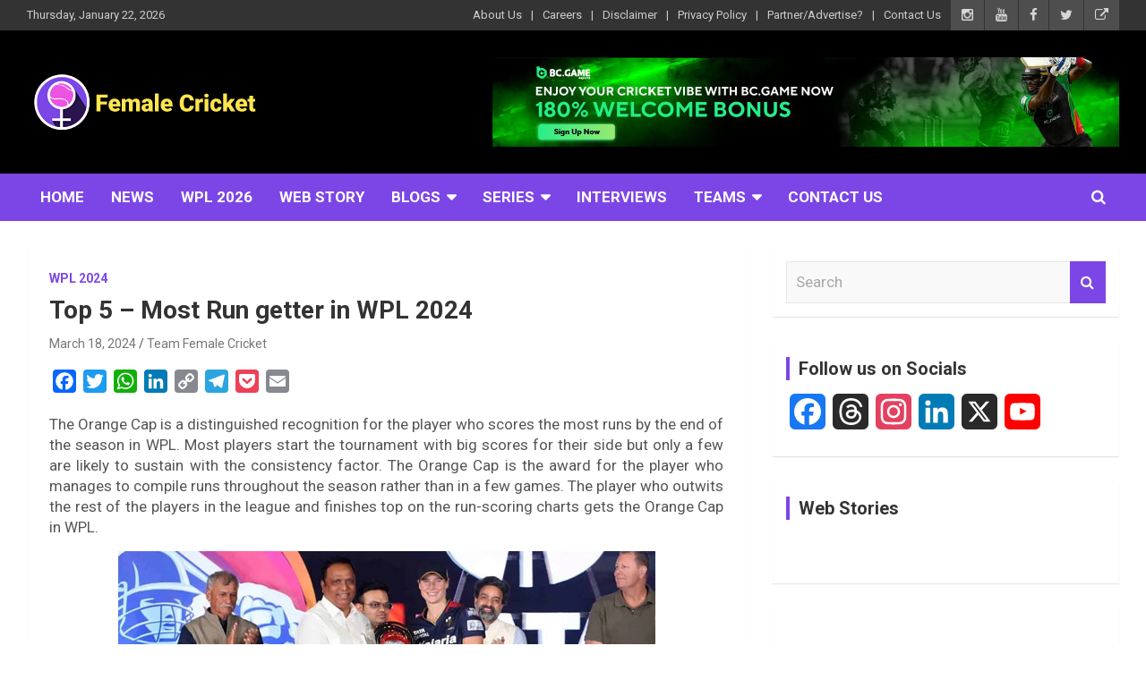

--- FILE ---
content_type: text/html; charset=UTF-8
request_url: https://femalecricket.com/wpl-2024/39218-top-5-most-run-getter-in-wpl-2024.html
body_size: 47768
content:
<!doctype html>
<html lang="en-US">
<head>
	<meta charset="UTF-8">
	<meta name="viewport" content="width=device-width, initial-scale=1, shrink-to-fit=no">
	<link rel="profile" href="https://gmpg.org/xfn/11">

	<meta name='robots' content='index, follow, max-image-preview:large, max-snippet:-1, max-video-preview:-1' />
	<style>img:is([sizes="auto" i], [sizes^="auto," i]) { contain-intrinsic-size: 3000px 1500px }</style>
	<!-- Jetpack Site Verification Tags -->

	<!-- This site is optimized with the Yoast SEO plugin v26.8 - https://yoast.com/product/yoast-seo-wordpress/ -->
	<title>Top 5 - Most Run getter in WPL 2024 - Female Cricket</title>
	<meta name="description" content="Remarkable performances of several players in WPL 2024, showcasing their contributions towards clinching the esteemed Orange Cap" />
	<link rel="canonical" href="https://femalecricket.com/wpl-2024/39218-top-5-most-run-getter-in-wpl-2024.html" />
	<meta property="og:locale" content="en_US" />
	<meta property="og:type" content="article" />
	<meta property="og:title" content="Top 5 - Most Run getter in WPL 2024 - Female Cricket" />
	<meta property="og:description" content="Remarkable performances of several players in WPL 2024, showcasing their contributions towards clinching the esteemed Orange Cap" />
	<meta property="og:url" content="https://femalecricket.com/wpl-2024/39218-top-5-most-run-getter-in-wpl-2024.html" />
	<meta property="og:site_name" content="Female Cricket" />
	<meta property="article:publisher" content="https://www.facebook.com/femalecricketislove/" />
	<meta property="article:published_time" content="2024-03-18T15:15:37+00:00" />
	<meta property="og:image" content="https://femalecricket.com/wp-content/uploads/2024/03/Ellyse-Perry-Most-Runs-WPL-Orange-Cap.jpg" />
	<meta property="og:image:width" content="600" />
	<meta property="og:image:height" content="394" />
	<meta property="og:image:type" content="image/jpeg" />
	<meta name="author" content="Team Female Cricket" />
	<meta name="twitter:card" content="summary_large_image" />
	<meta name="twitter:creator" content="@imfemalecricket" />
	<meta name="twitter:site" content="@imfemalecricket" />
	<meta name="twitter:label1" content="Written by" />
	<meta name="twitter:data1" content="Team Female Cricket" />
	<meta name="twitter:label2" content="Est. reading time" />
	<meta name="twitter:data2" content="4 minutes" />
	<!-- / Yoast SEO plugin. -->


<link rel='dns-prefetch' href='//static.addtoany.com' />
<link rel='dns-prefetch' href='//www.googletagmanager.com' />
<link rel='dns-prefetch' href='//accounts.google.com' />
<link rel='dns-prefetch' href='//stats.wp.com' />
<link rel='dns-prefetch' href='//fonts.googleapis.com' />
<link rel='dns-prefetch' href='//widgets.wp.com' />
<link rel='dns-prefetch' href='//jetpack.wordpress.com' />
<link rel='dns-prefetch' href='//s0.wp.com' />
<link rel='dns-prefetch' href='//public-api.wordpress.com' />
<link rel='dns-prefetch' href='//0.gravatar.com' />
<link rel='dns-prefetch' href='//1.gravatar.com' />
<link rel='dns-prefetch' href='//2.gravatar.com' />
<link rel='dns-prefetch' href='//pagead2.googlesyndication.com' />
<link rel='preconnect' href='//c0.wp.com' />
<link rel="alternate" type="application/rss+xml" title="Female Cricket &raquo; Feed" href="https://femalecricket.com/feed" />
<link rel="alternate" type="application/rss+xml" title="Female Cricket &raquo; Comments Feed" href="https://femalecricket.com/comments/feed" />
<link rel="alternate" type="application/rss+xml" title="Female Cricket &raquo; Top 5 &#8211; Most Run getter in WPL 2024 Comments Feed" href="https://femalecricket.com/wpl-2024/39218-top-5-most-run-getter-in-wpl-2024.html/feed" />
<link rel="alternate" type="application/rss+xml" title="Female Cricket &raquo; Stories Feed" href="https://femalecricket.com/web-stories/feed/"><script type="bf51b0a53b4ee13827c8ec9c-text/javascript">
/* <![CDATA[ */
window._wpemojiSettings = {"baseUrl":"https:\/\/s.w.org\/images\/core\/emoji\/16.0.1\/72x72\/","ext":".png","svgUrl":"https:\/\/s.w.org\/images\/core\/emoji\/16.0.1\/svg\/","svgExt":".svg","source":{"concatemoji":"https:\/\/femalecricket.com\/wp-includes\/js\/wp-emoji-release.min.js?ver=6.8.3"}};
/*! This file is auto-generated */
!function(s,n){var o,i,e;function c(e){try{var t={supportTests:e,timestamp:(new Date).valueOf()};sessionStorage.setItem(o,JSON.stringify(t))}catch(e){}}function p(e,t,n){e.clearRect(0,0,e.canvas.width,e.canvas.height),e.fillText(t,0,0);var t=new Uint32Array(e.getImageData(0,0,e.canvas.width,e.canvas.height).data),a=(e.clearRect(0,0,e.canvas.width,e.canvas.height),e.fillText(n,0,0),new Uint32Array(e.getImageData(0,0,e.canvas.width,e.canvas.height).data));return t.every(function(e,t){return e===a[t]})}function u(e,t){e.clearRect(0,0,e.canvas.width,e.canvas.height),e.fillText(t,0,0);for(var n=e.getImageData(16,16,1,1),a=0;a<n.data.length;a++)if(0!==n.data[a])return!1;return!0}function f(e,t,n,a){switch(t){case"flag":return n(e,"\ud83c\udff3\ufe0f\u200d\u26a7\ufe0f","\ud83c\udff3\ufe0f\u200b\u26a7\ufe0f")?!1:!n(e,"\ud83c\udde8\ud83c\uddf6","\ud83c\udde8\u200b\ud83c\uddf6")&&!n(e,"\ud83c\udff4\udb40\udc67\udb40\udc62\udb40\udc65\udb40\udc6e\udb40\udc67\udb40\udc7f","\ud83c\udff4\u200b\udb40\udc67\u200b\udb40\udc62\u200b\udb40\udc65\u200b\udb40\udc6e\u200b\udb40\udc67\u200b\udb40\udc7f");case"emoji":return!a(e,"\ud83e\udedf")}return!1}function g(e,t,n,a){var r="undefined"!=typeof WorkerGlobalScope&&self instanceof WorkerGlobalScope?new OffscreenCanvas(300,150):s.createElement("canvas"),o=r.getContext("2d",{willReadFrequently:!0}),i=(o.textBaseline="top",o.font="600 32px Arial",{});return e.forEach(function(e){i[e]=t(o,e,n,a)}),i}function t(e){var t=s.createElement("script");t.src=e,t.defer=!0,s.head.appendChild(t)}"undefined"!=typeof Promise&&(o="wpEmojiSettingsSupports",i=["flag","emoji"],n.supports={everything:!0,everythingExceptFlag:!0},e=new Promise(function(e){s.addEventListener("DOMContentLoaded",e,{once:!0})}),new Promise(function(t){var n=function(){try{var e=JSON.parse(sessionStorage.getItem(o));if("object"==typeof e&&"number"==typeof e.timestamp&&(new Date).valueOf()<e.timestamp+604800&&"object"==typeof e.supportTests)return e.supportTests}catch(e){}return null}();if(!n){if("undefined"!=typeof Worker&&"undefined"!=typeof OffscreenCanvas&&"undefined"!=typeof URL&&URL.createObjectURL&&"undefined"!=typeof Blob)try{var e="postMessage("+g.toString()+"("+[JSON.stringify(i),f.toString(),p.toString(),u.toString()].join(",")+"));",a=new Blob([e],{type:"text/javascript"}),r=new Worker(URL.createObjectURL(a),{name:"wpTestEmojiSupports"});return void(r.onmessage=function(e){c(n=e.data),r.terminate(),t(n)})}catch(e){}c(n=g(i,f,p,u))}t(n)}).then(function(e){for(var t in e)n.supports[t]=e[t],n.supports.everything=n.supports.everything&&n.supports[t],"flag"!==t&&(n.supports.everythingExceptFlag=n.supports.everythingExceptFlag&&n.supports[t]);n.supports.everythingExceptFlag=n.supports.everythingExceptFlag&&!n.supports.flag,n.DOMReady=!1,n.readyCallback=function(){n.DOMReady=!0}}).then(function(){return e}).then(function(){var e;n.supports.everything||(n.readyCallback(),(e=n.source||{}).concatemoji?t(e.concatemoji):e.wpemoji&&e.twemoji&&(t(e.twemoji),t(e.wpemoji)))}))}((window,document),window._wpemojiSettings);
/* ]]> */
</script>

<link rel='stylesheet' id='jetpack_related-posts-css' href='https://c0.wp.com/p/jetpack/15.3.1/modules/related-posts/related-posts.css' type='text/css' media='all' />
<link rel='stylesheet' id='embedpress-css-css' href='https://femalecricket.com/wp-content/plugins/embedpress/assets/css/embedpress.css?ver=1765964938' type='text/css' media='all' />
<link rel='stylesheet' id='embedpress-blocks-style-css' href='https://femalecricket.com/wp-content/plugins/embedpress/assets/css/blocks.build.css?ver=1765964938' type='text/css' media='all' />
<link rel='stylesheet' id='embedpress-lazy-load-css-css' href='https://femalecricket.com/wp-content/plugins/embedpress/assets/css/lazy-load.css?ver=1765964938' type='text/css' media='all' />
<style id='wp-emoji-styles-inline-css' type='text/css'>

	img.wp-smiley, img.emoji {
		display: inline !important;
		border: none !important;
		box-shadow: none !important;
		height: 1em !important;
		width: 1em !important;
		margin: 0 0.07em !important;
		vertical-align: -0.1em !important;
		background: none !important;
		padding: 0 !important;
	}
</style>
<link rel='stylesheet' id='wp-block-library-css' href='https://c0.wp.com/c/6.8.3/wp-includes/css/dist/block-library/style.min.css' type='text/css' media='all' />
<style id='classic-theme-styles-inline-css' type='text/css'>
/*! This file is auto-generated */
.wp-block-button__link{color:#fff;background-color:#32373c;border-radius:9999px;box-shadow:none;text-decoration:none;padding:calc(.667em + 2px) calc(1.333em + 2px);font-size:1.125em}.wp-block-file__button{background:#32373c;color:#fff;text-decoration:none}
</style>
<link rel='stylesheet' id='mediaelement-css' href='https://c0.wp.com/c/6.8.3/wp-includes/js/mediaelement/mediaelementplayer-legacy.min.css' type='text/css' media='all' />
<link rel='stylesheet' id='wp-mediaelement-css' href='https://c0.wp.com/c/6.8.3/wp-includes/js/mediaelement/wp-mediaelement.min.css' type='text/css' media='all' />
<style id='jetpack-sharing-buttons-style-inline-css' type='text/css'>
.jetpack-sharing-buttons__services-list{display:flex;flex-direction:row;flex-wrap:wrap;gap:0;list-style-type:none;margin:5px;padding:0}.jetpack-sharing-buttons__services-list.has-small-icon-size{font-size:12px}.jetpack-sharing-buttons__services-list.has-normal-icon-size{font-size:16px}.jetpack-sharing-buttons__services-list.has-large-icon-size{font-size:24px}.jetpack-sharing-buttons__services-list.has-huge-icon-size{font-size:36px}@media print{.jetpack-sharing-buttons__services-list{display:none!important}}.editor-styles-wrapper .wp-block-jetpack-sharing-buttons{gap:0;padding-inline-start:0}ul.jetpack-sharing-buttons__services-list.has-background{padding:1.25em 2.375em}
</style>
<style id='global-styles-inline-css' type='text/css'>
:root{--wp--preset--aspect-ratio--square: 1;--wp--preset--aspect-ratio--4-3: 4/3;--wp--preset--aspect-ratio--3-4: 3/4;--wp--preset--aspect-ratio--3-2: 3/2;--wp--preset--aspect-ratio--2-3: 2/3;--wp--preset--aspect-ratio--16-9: 16/9;--wp--preset--aspect-ratio--9-16: 9/16;--wp--preset--color--black: #000000;--wp--preset--color--cyan-bluish-gray: #abb8c3;--wp--preset--color--white: #ffffff;--wp--preset--color--pale-pink: #f78da7;--wp--preset--color--vivid-red: #cf2e2e;--wp--preset--color--luminous-vivid-orange: #ff6900;--wp--preset--color--luminous-vivid-amber: #fcb900;--wp--preset--color--light-green-cyan: #7bdcb5;--wp--preset--color--vivid-green-cyan: #00d084;--wp--preset--color--pale-cyan-blue: #8ed1fc;--wp--preset--color--vivid-cyan-blue: #0693e3;--wp--preset--color--vivid-purple: #9b51e0;--wp--preset--gradient--vivid-cyan-blue-to-vivid-purple: linear-gradient(135deg,rgba(6,147,227,1) 0%,rgb(155,81,224) 100%);--wp--preset--gradient--light-green-cyan-to-vivid-green-cyan: linear-gradient(135deg,rgb(122,220,180) 0%,rgb(0,208,130) 100%);--wp--preset--gradient--luminous-vivid-amber-to-luminous-vivid-orange: linear-gradient(135deg,rgba(252,185,0,1) 0%,rgba(255,105,0,1) 100%);--wp--preset--gradient--luminous-vivid-orange-to-vivid-red: linear-gradient(135deg,rgba(255,105,0,1) 0%,rgb(207,46,46) 100%);--wp--preset--gradient--very-light-gray-to-cyan-bluish-gray: linear-gradient(135deg,rgb(238,238,238) 0%,rgb(169,184,195) 100%);--wp--preset--gradient--cool-to-warm-spectrum: linear-gradient(135deg,rgb(74,234,220) 0%,rgb(151,120,209) 20%,rgb(207,42,186) 40%,rgb(238,44,130) 60%,rgb(251,105,98) 80%,rgb(254,248,76) 100%);--wp--preset--gradient--blush-light-purple: linear-gradient(135deg,rgb(255,206,236) 0%,rgb(152,150,240) 100%);--wp--preset--gradient--blush-bordeaux: linear-gradient(135deg,rgb(254,205,165) 0%,rgb(254,45,45) 50%,rgb(107,0,62) 100%);--wp--preset--gradient--luminous-dusk: linear-gradient(135deg,rgb(255,203,112) 0%,rgb(199,81,192) 50%,rgb(65,88,208) 100%);--wp--preset--gradient--pale-ocean: linear-gradient(135deg,rgb(255,245,203) 0%,rgb(182,227,212) 50%,rgb(51,167,181) 100%);--wp--preset--gradient--electric-grass: linear-gradient(135deg,rgb(202,248,128) 0%,rgb(113,206,126) 100%);--wp--preset--gradient--midnight: linear-gradient(135deg,rgb(2,3,129) 0%,rgb(40,116,252) 100%);--wp--preset--font-size--small: 13px;--wp--preset--font-size--medium: 20px;--wp--preset--font-size--large: 36px;--wp--preset--font-size--x-large: 42px;--wp--preset--spacing--20: 0.44rem;--wp--preset--spacing--30: 0.67rem;--wp--preset--spacing--40: 1rem;--wp--preset--spacing--50: 1.5rem;--wp--preset--spacing--60: 2.25rem;--wp--preset--spacing--70: 3.38rem;--wp--preset--spacing--80: 5.06rem;--wp--preset--shadow--natural: 6px 6px 9px rgba(0, 0, 0, 0.2);--wp--preset--shadow--deep: 12px 12px 50px rgba(0, 0, 0, 0.4);--wp--preset--shadow--sharp: 6px 6px 0px rgba(0, 0, 0, 0.2);--wp--preset--shadow--outlined: 6px 6px 0px -3px rgba(255, 255, 255, 1), 6px 6px rgba(0, 0, 0, 1);--wp--preset--shadow--crisp: 6px 6px 0px rgba(0, 0, 0, 1);}:where(.is-layout-flex){gap: 0.5em;}:where(.is-layout-grid){gap: 0.5em;}body .is-layout-flex{display: flex;}.is-layout-flex{flex-wrap: wrap;align-items: center;}.is-layout-flex > :is(*, div){margin: 0;}body .is-layout-grid{display: grid;}.is-layout-grid > :is(*, div){margin: 0;}:where(.wp-block-columns.is-layout-flex){gap: 2em;}:where(.wp-block-columns.is-layout-grid){gap: 2em;}:where(.wp-block-post-template.is-layout-flex){gap: 1.25em;}:where(.wp-block-post-template.is-layout-grid){gap: 1.25em;}.has-black-color{color: var(--wp--preset--color--black) !important;}.has-cyan-bluish-gray-color{color: var(--wp--preset--color--cyan-bluish-gray) !important;}.has-white-color{color: var(--wp--preset--color--white) !important;}.has-pale-pink-color{color: var(--wp--preset--color--pale-pink) !important;}.has-vivid-red-color{color: var(--wp--preset--color--vivid-red) !important;}.has-luminous-vivid-orange-color{color: var(--wp--preset--color--luminous-vivid-orange) !important;}.has-luminous-vivid-amber-color{color: var(--wp--preset--color--luminous-vivid-amber) !important;}.has-light-green-cyan-color{color: var(--wp--preset--color--light-green-cyan) !important;}.has-vivid-green-cyan-color{color: var(--wp--preset--color--vivid-green-cyan) !important;}.has-pale-cyan-blue-color{color: var(--wp--preset--color--pale-cyan-blue) !important;}.has-vivid-cyan-blue-color{color: var(--wp--preset--color--vivid-cyan-blue) !important;}.has-vivid-purple-color{color: var(--wp--preset--color--vivid-purple) !important;}.has-black-background-color{background-color: var(--wp--preset--color--black) !important;}.has-cyan-bluish-gray-background-color{background-color: var(--wp--preset--color--cyan-bluish-gray) !important;}.has-white-background-color{background-color: var(--wp--preset--color--white) !important;}.has-pale-pink-background-color{background-color: var(--wp--preset--color--pale-pink) !important;}.has-vivid-red-background-color{background-color: var(--wp--preset--color--vivid-red) !important;}.has-luminous-vivid-orange-background-color{background-color: var(--wp--preset--color--luminous-vivid-orange) !important;}.has-luminous-vivid-amber-background-color{background-color: var(--wp--preset--color--luminous-vivid-amber) !important;}.has-light-green-cyan-background-color{background-color: var(--wp--preset--color--light-green-cyan) !important;}.has-vivid-green-cyan-background-color{background-color: var(--wp--preset--color--vivid-green-cyan) !important;}.has-pale-cyan-blue-background-color{background-color: var(--wp--preset--color--pale-cyan-blue) !important;}.has-vivid-cyan-blue-background-color{background-color: var(--wp--preset--color--vivid-cyan-blue) !important;}.has-vivid-purple-background-color{background-color: var(--wp--preset--color--vivid-purple) !important;}.has-black-border-color{border-color: var(--wp--preset--color--black) !important;}.has-cyan-bluish-gray-border-color{border-color: var(--wp--preset--color--cyan-bluish-gray) !important;}.has-white-border-color{border-color: var(--wp--preset--color--white) !important;}.has-pale-pink-border-color{border-color: var(--wp--preset--color--pale-pink) !important;}.has-vivid-red-border-color{border-color: var(--wp--preset--color--vivid-red) !important;}.has-luminous-vivid-orange-border-color{border-color: var(--wp--preset--color--luminous-vivid-orange) !important;}.has-luminous-vivid-amber-border-color{border-color: var(--wp--preset--color--luminous-vivid-amber) !important;}.has-light-green-cyan-border-color{border-color: var(--wp--preset--color--light-green-cyan) !important;}.has-vivid-green-cyan-border-color{border-color: var(--wp--preset--color--vivid-green-cyan) !important;}.has-pale-cyan-blue-border-color{border-color: var(--wp--preset--color--pale-cyan-blue) !important;}.has-vivid-cyan-blue-border-color{border-color: var(--wp--preset--color--vivid-cyan-blue) !important;}.has-vivid-purple-border-color{border-color: var(--wp--preset--color--vivid-purple) !important;}.has-vivid-cyan-blue-to-vivid-purple-gradient-background{background: var(--wp--preset--gradient--vivid-cyan-blue-to-vivid-purple) !important;}.has-light-green-cyan-to-vivid-green-cyan-gradient-background{background: var(--wp--preset--gradient--light-green-cyan-to-vivid-green-cyan) !important;}.has-luminous-vivid-amber-to-luminous-vivid-orange-gradient-background{background: var(--wp--preset--gradient--luminous-vivid-amber-to-luminous-vivid-orange) !important;}.has-luminous-vivid-orange-to-vivid-red-gradient-background{background: var(--wp--preset--gradient--luminous-vivid-orange-to-vivid-red) !important;}.has-very-light-gray-to-cyan-bluish-gray-gradient-background{background: var(--wp--preset--gradient--very-light-gray-to-cyan-bluish-gray) !important;}.has-cool-to-warm-spectrum-gradient-background{background: var(--wp--preset--gradient--cool-to-warm-spectrum) !important;}.has-blush-light-purple-gradient-background{background: var(--wp--preset--gradient--blush-light-purple) !important;}.has-blush-bordeaux-gradient-background{background: var(--wp--preset--gradient--blush-bordeaux) !important;}.has-luminous-dusk-gradient-background{background: var(--wp--preset--gradient--luminous-dusk) !important;}.has-pale-ocean-gradient-background{background: var(--wp--preset--gradient--pale-ocean) !important;}.has-electric-grass-gradient-background{background: var(--wp--preset--gradient--electric-grass) !important;}.has-midnight-gradient-background{background: var(--wp--preset--gradient--midnight) !important;}.has-small-font-size{font-size: var(--wp--preset--font-size--small) !important;}.has-medium-font-size{font-size: var(--wp--preset--font-size--medium) !important;}.has-large-font-size{font-size: var(--wp--preset--font-size--large) !important;}.has-x-large-font-size{font-size: var(--wp--preset--font-size--x-large) !important;}
:where(.wp-block-post-template.is-layout-flex){gap: 1.25em;}:where(.wp-block-post-template.is-layout-grid){gap: 1.25em;}
:where(.wp-block-columns.is-layout-flex){gap: 2em;}:where(.wp-block-columns.is-layout-grid){gap: 2em;}
:root :where(.wp-block-pullquote){font-size: 1.5em;line-height: 1.6;}
</style>
<link rel='stylesheet' id='bcct_style-css' href='https://femalecricket.com/wp-content/plugins/better-click-to-tweet/assets/css/styles.css?ver=3.0' type='text/css' media='all' />
<link rel='stylesheet' id='poll-maker-ays-css' href='https://femalecricket.com/wp-content/plugins/poll-maker/public/css/poll-maker-ays-public.css?ver=8.3.9' type='text/css' media='all' />
<link rel='stylesheet' id='bootstrap-style-css' href='https://femalecricket.com/wp-content/themes/newscard-pro/assets/library/bootstrap/css/bootstrap.min.css?ver=4.0.0' type='text/css' media='all' />
<link rel='stylesheet' id='font-awesome-style-css' href='https://femalecricket.com/wp-content/themes/newscard-pro/assets/library/font-awesome/css/font-awesome.css?ver=6.8.3' type='text/css' media='all' />
<link rel='stylesheet' id='newscard-google-fonts-css' href='//fonts.googleapis.com/css?family=Roboto%3A300%2C300i%2C400%2C400i%2C500%2C500i%2C700%2C700i&#038;ver=6.8.3' type='text/css' media='all' />
<link rel='stylesheet' id='owl-carousel-css' href='https://femalecricket.com/wp-content/themes/newscard-pro/assets/library/owl-carousel/owl.carousel.min.css?ver=2.3.4' type='text/css' media='all' />
<link rel='stylesheet' id='newscard-style-css' href='https://femalecricket.com/wp-content/themes/newscard-pro/style.css?ver=6.8.3' type='text/css' media='all' />
<link rel='stylesheet' id='open-sans-css' href='https://fonts.googleapis.com/css?family=Open+Sans%3A300italic%2C400italic%2C600italic%2C300%2C400%2C600&#038;subset=latin%2Clatin-ext&#038;display=fallback&#038;ver=6.8.3' type='text/css' media='all' />
<link rel='stylesheet' id='jetpack_likes-css' href='https://c0.wp.com/p/jetpack/15.3.1/modules/likes/style.css' type='text/css' media='all' />
<link rel='stylesheet' id='addtoany-css' href='https://femalecricket.com/wp-content/plugins/add-to-any/addtoany.min.css?ver=1.16' type='text/css' media='all' />
<script type="bf51b0a53b4ee13827c8ec9c-text/javascript" id="jetpack_related-posts-js-extra">
/* <![CDATA[ */
var related_posts_js_options = {"post_heading":"h4"};
/* ]]> */
</script>
<script type="bf51b0a53b4ee13827c8ec9c-text/javascript" src="https://c0.wp.com/p/jetpack/15.3.1/_inc/build/related-posts/related-posts.min.js" id="jetpack_related-posts-js"></script>
<script type="bf51b0a53b4ee13827c8ec9c-text/javascript" id="addtoany-core-js-before">
/* <![CDATA[ */
window.a2a_config=window.a2a_config||{};a2a_config.callbacks=[];a2a_config.overlays=[];a2a_config.templates={};
/* ]]> */
</script>
<script type="bf51b0a53b4ee13827c8ec9c-text/javascript" defer src="https://static.addtoany.com/menu/page.js" id="addtoany-core-js"></script>
<script type="bf51b0a53b4ee13827c8ec9c-text/javascript" id="nb-jquery" src="https://c0.wp.com/c/6.8.3/wp-includes/js/jquery/jquery.min.js" id="jquery-core-js"></script>
<script type="bf51b0a53b4ee13827c8ec9c-text/javascript" src="https://c0.wp.com/c/6.8.3/wp-includes/js/jquery/jquery-migrate.min.js" id="jquery-migrate-js"></script>
<script type="bf51b0a53b4ee13827c8ec9c-text/javascript" defer src="https://femalecricket.com/wp-content/plugins/add-to-any/addtoany.min.js?ver=1.1" id="addtoany-jquery-js"></script>
<!--[if lt IE 9]>
<script type="text/javascript" src="https://femalecricket.com/wp-content/themes/newscard-pro/assets/js/html5.js?ver=3.7.3" id="html5-js"></script>
<![endif]-->

<!-- Google tag (gtag.js) snippet added by Site Kit -->
<!-- Google Analytics snippet added by Site Kit -->
<script type="bf51b0a53b4ee13827c8ec9c-text/javascript" src="https://www.googletagmanager.com/gtag/js?id=GT-P36VLD3" id="google_gtagjs-js" async></script>
<script type="bf51b0a53b4ee13827c8ec9c-text/javascript" id="google_gtagjs-js-after">
/* <![CDATA[ */
window.dataLayer = window.dataLayer || [];function gtag(){dataLayer.push(arguments);}
gtag("set","linker",{"domains":["femalecricket.com"]});
gtag("js", new Date());
gtag("set", "developer_id.dZTNiMT", true);
gtag("config", "GT-P36VLD3");
/* ]]> */
</script>
<link rel="EditURI" type="application/rsd+xml" title="RSD" href="https://femalecricket.com/xmlrpc.php?rsd" />
<link rel='shortlink' href='https://femalecricket.com/?p=39218' />
<link rel="alternate" title="oEmbed (JSON)" type="application/json+oembed" href="https://femalecricket.com/wp-json/oembed/1.0/embed?url=https%3A%2F%2Ffemalecricket.com%2Fwpl-2024%2F39218-top-5-most-run-getter-in-wpl-2024.html" />
<link rel="alternate" title="oEmbed (XML)" type="text/xml+oembed" href="https://femalecricket.com/wp-json/oembed/1.0/embed?url=https%3A%2F%2Ffemalecricket.com%2Fwpl-2024%2F39218-top-5-most-run-getter-in-wpl-2024.html&#038;format=xml" />
<script type="bf51b0a53b4ee13827c8ec9c-text/javascript">var ajaxurl = "https://femalecricket.com/wp-admin/admin-ajax.php";</script><meta name="generator" content="Site Kit by Google 1.170.0" /><meta property="fb:pages" content="645803709130278" />


<script type="application/ld+json">
{ "@context" : "http://schema.org",
  "@type" : "Organization",
  "name" : "Female Cricket",
  "url" : "http://femalecricket.com/",
  "sameAs" : [ "http://www.facebook.com/femalecricketislove",
    "http://www.twitter.com/imfemalecricket",
"http://www.instagram.com/femalecricket",
"https://www.linkedin.com/company/13338605",
    "https://www.youtube.com/femalecricket"] 
}
</script>	<style>img#wpstats{display:none}</style>
		
	<style type="text/css">
				@media (min-width: 768px) {
		/* Font Size > Content */
			body,
			input,
			textarea,
			select,
			blockquote footer,
			.blockquote-footer,
			blockquote cite,
			.form-control,
			input,
			textarea,
			select,
			.site-description,
			.search-block .form-control,
			.wp-block-image,
			.wp-block-image figcaption,
			#bbpress-forums,
			#bbpress-forums button,
			#bbpress-forums ul.bbp-lead-topic,
			#bbpress-forums ul.bbp-topics,
			#bbpress-forums ul.bbp-forums,
			#bbpress-forums ul.bbp-replies,
			#bbpress-forums ul.bbp-search-results,
			div.bbp-search-form input,
			div.bbp-search-form button,
			div.bbp-breadcrumb,
			div.bbp-topic-tags,
			.wp-block-quote cite,
			.wp-block-pullquote.alignleft blockquote cite,
			.wp-block-pullquote.alignright blockquote cite,
			.wp-block-search .wp-block-search__button {
				font-size: 17px;
			}
			th {
				font-size: calc(17px + 3px);
			}
			.site-footer .widget-area .newscard-widget-recent-posts .post-boxed .entry-title {
				font-size: calc(17px + 1px);
			}
				}
		/* Color Scheme > links */
			::selection {
				background-color: #7c46e6;
				color: #fff;
			}
			::-moz-selection {
				background-color: #7c46e6;
				color: #fff;
			}
			a,
			a:hover,
			a:focus,
			a:active,
			.site-title a:hover,
			.site-title a:focus,
			.site-title a:active,
			.top-stories-bar .top-stories-lists .marquee a:hover,
			.entry-title a:hover,
			.entry-title a:focus,
			.entry-title a:active,
			.post-boxed .entry-title a:hover,
			.site-footer .widget-area .post-boxed .entry-title a:hover,
			.entry-meta a:hover,
			.entry-meta a:focus,
			.post-boxed .entry-meta a:hover,
			.site-footer .widget-area .post-boxed .entry-meta a:hover,
			.entry-meta .tag-links a,
			.nav-links a:hover,
			.widget ul li a:hover,
			.comment-metadata a.comment-edit-link,
			.widget_archive li a[aria-current="page"],
			.widget_tag_cloud a:hover,
			.widget_categories .current-cat a,
			.widget_nav_menu ul li.current_page_item > a,
			.widget_nav_menu ul li.current_page_ancestor > a,
			.widget_nav_menu ul li.current-menu-item > a,
			.widget_nav_menu ul li.current-menu-ancestor > a,
			.widget_pages ul li.current_page_item > a,
			.widget_pages ul li.current_page_ancestor > a,
			.woocommerce.widget_product_categories ul.product-categories .current-cat-parent > a,
			.woocommerce.widget_product_categories ul.product-categories .current-cat > a,
			.woocommerce .star-rating,
			.woocommerce .star-rating:before,
			.woocommerce-MyAccount-navigation ul li:hover a,
			.woocommerce-MyAccount-navigation ul li.is-active a {
				color: #7c46e6;
			}
		/* Color Scheme > Navigation */
			.navigation-bar {
				background-color: #7c46e6;
			}
			.main-navigation .dropdown-menu a:hover,
			.main-navigation .dropdown-menu a.current-menu-item,
			.main-navigation li ul li:hover > a,
			.main-navigation li ul li.current-menu-item > a,
			.main-navigation li ul li.current-menu-ancestor > a,
			.main-navigation ul li li.current_page_item > a,
			.main-navigation li ul li.current_page_ancestor > a {
				color: #7c46e6;
			}
			@media (max-width: 991px) {
				.main-navigation ul li.current_page_item > a,
				.main-navigation ul li.current_page_ancestor > a,
				.main-navigation ul li.current-menu-item > a,
				.main-navigation ul li.current-menu-ancestor > a,
				.main-navigation ul li a:hover,
				.main-navigation ul li a:focus,
				.main-navigation ul li.show > a,
				.main-navigation ul li:hover > a,
				.main-navigation .dropdown-menu a:hover,
				.main-navigation .dropdown-menu a.current-menu-item,
				.main-navigation li ul li:hover > a,
				.main-navigation li ul li.current-menu-item > a,
				.main-navigation li ul li.current-menu-ancestor > a,
				.main-navigation ul li li.current_page_item > a,
				.main-navigation li ul li.current_page_ancestor > a {
					color: #7c46e6;
				}
			}
		/* Color Scheme > Buttons */
			.btn-theme,
			.btn-outline-theme:hover,
			.btn-outline-info:not(:disabled):not(.disabled).active,
			.btn-outline-info:not(:disabled):not(.disabled):active,
			.show > .btn-outline-info.dropdown-toggle,
			input[type="reset"],
			input[type="button"],
			input[type="submit"],
			button,
			.back-to-top a,
			#bbpress-forums button,
			.navigation.pagination .current,
			.navigation.pagination a:hover,
			.page-links span,
			.page-links a:hover span,
			.woocommerce #respond input#submit,
			.woocommerce a.button,
			.woocommerce button.button,
			.woocommerce input.button,
			.woocommerce #respond input#submit.alt,
			.woocommerce a.button.alt,
			.woocommerce button.button.alt,
			.woocommerce input.button.alt,
			.woocommerce #respond input#submit.disabled,
			.woocommerce #respond input#submit:disabled,
			.woocommerce #respond input#submit:disabled[disabled],
			.woocommerce a.button.disabled,
			.woocommerce a.button:disabled,
			.woocommerce a.button:disabled[disabled],
			.woocommerce button.button.disabled,
			.woocommerce button.button:disabled,
			.woocommerce button.button:disabled[disabled],
			.woocommerce input.button.disabled,
			.woocommerce input.button:disabled,
			.woocommerce input.button:disabled[disabled],
			.woocommerce #respond input#submit.disabled:hover,
			.woocommerce #respond input#submit:disabled:hover,
			.woocommerce #respond input#submit:disabled[disabled]:hover,
			.woocommerce a.button.disabled:hover,
			.woocommerce a.button:disabled:hover,
			.woocommerce a.button:disabled[disabled]:hover,
			.woocommerce button.button.disabled:hover,
			.woocommerce button.button:disabled:hover,
			.woocommerce button.button:disabled[disabled]:hover,
			.woocommerce input.button.disabled:hover,
			.woocommerce input.button:disabled:hover,
			.woocommerce input.button:disabled[disabled]:hover,
			.woocommerce span.onsale,
			.woocommerce .widget_price_filter .ui-slider .ui-slider-range,
			.woocommerce .widget_price_filter .ui-slider .ui-slider-handle,
			.woocommerce nav.woocommerce-pagination ul li .page-numbers:hover,
			.woocommerce nav.woocommerce-pagination ul li .page-numbers:focus,
			.woocommerce nav.woocommerce-pagination ul li .page-numbers.current {
				background-color: #7c46e6;
			}
			.btn-outline-theme {
				border-color: #7c46e6;
			}
			.btn-outline-theme,
			.navigation.post-navigation .nav-links a:hover {
				color: #7c46e6;
			}
		/* Color Scheme > Elements */
			.theme-color,
			.format-quote blockquote:before {
				color: #7c46e6;
			}
			.theme-bg-color,
			.post.sticky .entry-header:before {
				background-color: #7c46e6;
			}
			.stories-title,
			.widget-title {
				border-color: #7c46e6;
			}
		/* Elements Color > Top Stories Flash */
			.top-stories-bar .top-stories-label .flash-icon {
				background-color: #7c46e6;
			}
			.top-stories-bar .top-stories-label .flash-icon:before,
			.top-stories-bar .top-stories-label .flash-icon:after {
				border-color: #7c46e6;
			}
		/* Category Color > 2021 ICC Women’s T20 World Cup Qualifier */
				.entry-meta .cat-links a.cat-links-5624,
				.entry-meta .cat-links a.cat-links-5624:hover,
				.post-boxed .entry-meta .cat-links a.cat-links-5624,
				.post-boxed .entry-meta .cat-links a.cat-links-5624:hover,
				.site-footer .widget-area .post-boxed .entry-meta .cat-links a.cat-links-5624,
				.site-footer .widget-area .post-boxed .entry-meta .cat-links a.cat-links-5624:hover {
					color: #7c46e6;
				}
				.post-img-wrap .entry-meta .cat-links a.cat-links-5624,
				.post-img-wrap .entry-meta .cat-links a.cat-links-5624:hover,
				.post-boxed .post-img-wrap .entry-meta .cat-links a.cat-links-5624,
				.post-boxed .post-img-wrap .entry-meta .cat-links a.cat-links-5624:hover,
				.post-block .post-img-wrap + .entry-header .entry-meta .cat-links a.cat-links-5624,
				.post-block .post-img-wrap + .entry-header .entry-meta .cat-links a.cat-links-5624:hover,
				.site-footer .widget-area .post-boxed .post-img-wrap .entry-meta .cat-links a.cat-links-5624,
				.site-footer .widget-area .post-boxed .post-img-wrap .entry-meta .cat-links a.cat-links-5624:hover,
				.site-footer .widget-area .post-block .post-img-wrap + .entry-header .entry-meta .cat-links a.cat-links-5624,
				.site-footer .widget-area .post-block .post-img-wrap + .entry-header .entry-meta .cat-links a.cat-links-5624:hover {
					background-color: #7c46e6;
					color: #fff;
				}
			/* Category Color > 6IXTY Women&#039;s 2022 */
				.entry-meta .cat-links a.cat-links-8430,
				.entry-meta .cat-links a.cat-links-8430:hover,
				.post-boxed .entry-meta .cat-links a.cat-links-8430,
				.post-boxed .entry-meta .cat-links a.cat-links-8430:hover,
				.site-footer .widget-area .post-boxed .entry-meta .cat-links a.cat-links-8430,
				.site-footer .widget-area .post-boxed .entry-meta .cat-links a.cat-links-8430:hover {
					color: #7c46e6;
				}
				.post-img-wrap .entry-meta .cat-links a.cat-links-8430,
				.post-img-wrap .entry-meta .cat-links a.cat-links-8430:hover,
				.post-boxed .post-img-wrap .entry-meta .cat-links a.cat-links-8430,
				.post-boxed .post-img-wrap .entry-meta .cat-links a.cat-links-8430:hover,
				.post-block .post-img-wrap + .entry-header .entry-meta .cat-links a.cat-links-8430,
				.post-block .post-img-wrap + .entry-header .entry-meta .cat-links a.cat-links-8430:hover,
				.site-footer .widget-area .post-boxed .post-img-wrap .entry-meta .cat-links a.cat-links-8430,
				.site-footer .widget-area .post-boxed .post-img-wrap .entry-meta .cat-links a.cat-links-8430:hover,
				.site-footer .widget-area .post-block .post-img-wrap + .entry-header .entry-meta .cat-links a.cat-links-8430,
				.site-footer .widget-area .post-block .post-img-wrap + .entry-header .entry-meta .cat-links a.cat-links-8430:hover {
					background-color: #7c46e6;
					color: #fff;
				}
			/* Category Color > About Us */
				.entry-meta .cat-links a.cat-links-2,
				.entry-meta .cat-links a.cat-links-2:hover,
				.post-boxed .entry-meta .cat-links a.cat-links-2,
				.post-boxed .entry-meta .cat-links a.cat-links-2:hover,
				.site-footer .widget-area .post-boxed .entry-meta .cat-links a.cat-links-2,
				.site-footer .widget-area .post-boxed .entry-meta .cat-links a.cat-links-2:hover {
					color: #7c46e6;
				}
				.post-img-wrap .entry-meta .cat-links a.cat-links-2,
				.post-img-wrap .entry-meta .cat-links a.cat-links-2:hover,
				.post-boxed .post-img-wrap .entry-meta .cat-links a.cat-links-2,
				.post-boxed .post-img-wrap .entry-meta .cat-links a.cat-links-2:hover,
				.post-block .post-img-wrap + .entry-header .entry-meta .cat-links a.cat-links-2,
				.post-block .post-img-wrap + .entry-header .entry-meta .cat-links a.cat-links-2:hover,
				.site-footer .widget-area .post-boxed .post-img-wrap .entry-meta .cat-links a.cat-links-2,
				.site-footer .widget-area .post-boxed .post-img-wrap .entry-meta .cat-links a.cat-links-2:hover,
				.site-footer .widget-area .post-block .post-img-wrap + .entry-header .entry-meta .cat-links a.cat-links-2,
				.site-footer .widget-area .post-block .post-img-wrap + .entry-header .entry-meta .cat-links a.cat-links-2:hover {
					background-color: #7c46e6;
					color: #fff;
				}
			/* Category Color > ACC Women’s Premier Cup 2024 */
				.entry-meta .cat-links a.cat-links-11318,
				.entry-meta .cat-links a.cat-links-11318:hover,
				.post-boxed .entry-meta .cat-links a.cat-links-11318,
				.post-boxed .entry-meta .cat-links a.cat-links-11318:hover,
				.site-footer .widget-area .post-boxed .entry-meta .cat-links a.cat-links-11318,
				.site-footer .widget-area .post-boxed .entry-meta .cat-links a.cat-links-11318:hover {
					color: #7c46e6;
				}
				.post-img-wrap .entry-meta .cat-links a.cat-links-11318,
				.post-img-wrap .entry-meta .cat-links a.cat-links-11318:hover,
				.post-boxed .post-img-wrap .entry-meta .cat-links a.cat-links-11318,
				.post-boxed .post-img-wrap .entry-meta .cat-links a.cat-links-11318:hover,
				.post-block .post-img-wrap + .entry-header .entry-meta .cat-links a.cat-links-11318,
				.post-block .post-img-wrap + .entry-header .entry-meta .cat-links a.cat-links-11318:hover,
				.site-footer .widget-area .post-boxed .post-img-wrap .entry-meta .cat-links a.cat-links-11318,
				.site-footer .widget-area .post-boxed .post-img-wrap .entry-meta .cat-links a.cat-links-11318:hover,
				.site-footer .widget-area .post-block .post-img-wrap + .entry-header .entry-meta .cat-links a.cat-links-11318,
				.site-footer .widget-area .post-block .post-img-wrap + .entry-header .entry-meta .cat-links a.cat-links-11318:hover {
					background-color: #7c46e6;
					color: #fff;
				}
			/* Category Color > ACC Women’s T20 Championship 2022 */
				.entry-meta .cat-links a.cat-links-7765,
				.entry-meta .cat-links a.cat-links-7765:hover,
				.post-boxed .entry-meta .cat-links a.cat-links-7765,
				.post-boxed .entry-meta .cat-links a.cat-links-7765:hover,
				.site-footer .widget-area .post-boxed .entry-meta .cat-links a.cat-links-7765,
				.site-footer .widget-area .post-boxed .entry-meta .cat-links a.cat-links-7765:hover {
					color: #7c46e6;
				}
				.post-img-wrap .entry-meta .cat-links a.cat-links-7765,
				.post-img-wrap .entry-meta .cat-links a.cat-links-7765:hover,
				.post-boxed .post-img-wrap .entry-meta .cat-links a.cat-links-7765,
				.post-boxed .post-img-wrap .entry-meta .cat-links a.cat-links-7765:hover,
				.post-block .post-img-wrap + .entry-header .entry-meta .cat-links a.cat-links-7765,
				.post-block .post-img-wrap + .entry-header .entry-meta .cat-links a.cat-links-7765:hover,
				.site-footer .widget-area .post-boxed .post-img-wrap .entry-meta .cat-links a.cat-links-7765,
				.site-footer .widget-area .post-boxed .post-img-wrap .entry-meta .cat-links a.cat-links-7765:hover,
				.site-footer .widget-area .post-block .post-img-wrap + .entry-header .entry-meta .cat-links a.cat-links-7765,
				.site-footer .widget-area .post-block .post-img-wrap + .entry-header .entry-meta .cat-links a.cat-links-7765:hover {
					background-color: #7c46e6;
					color: #fff;
				}
			/* Category Color > Africa Division 2 Qualifier 2023 */
				.entry-meta .cat-links a.cat-links-10739,
				.entry-meta .cat-links a.cat-links-10739:hover,
				.post-boxed .entry-meta .cat-links a.cat-links-10739,
				.post-boxed .entry-meta .cat-links a.cat-links-10739:hover,
				.site-footer .widget-area .post-boxed .entry-meta .cat-links a.cat-links-10739,
				.site-footer .widget-area .post-boxed .entry-meta .cat-links a.cat-links-10739:hover {
					color: #7c46e6;
				}
				.post-img-wrap .entry-meta .cat-links a.cat-links-10739,
				.post-img-wrap .entry-meta .cat-links a.cat-links-10739:hover,
				.post-boxed .post-img-wrap .entry-meta .cat-links a.cat-links-10739,
				.post-boxed .post-img-wrap .entry-meta .cat-links a.cat-links-10739:hover,
				.post-block .post-img-wrap + .entry-header .entry-meta .cat-links a.cat-links-10739,
				.post-block .post-img-wrap + .entry-header .entry-meta .cat-links a.cat-links-10739:hover,
				.site-footer .widget-area .post-boxed .post-img-wrap .entry-meta .cat-links a.cat-links-10739,
				.site-footer .widget-area .post-boxed .post-img-wrap .entry-meta .cat-links a.cat-links-10739:hover,
				.site-footer .widget-area .post-block .post-img-wrap + .entry-header .entry-meta .cat-links a.cat-links-10739,
				.site-footer .widget-area .post-block .post-img-wrap + .entry-header .entry-meta .cat-links a.cat-links-10739:hover {
					background-color: #7c46e6;
					color: #fff;
				}
			/* Category Color > African Teams */
				.entry-meta .cat-links a.cat-links-57,
				.entry-meta .cat-links a.cat-links-57:hover,
				.post-boxed .entry-meta .cat-links a.cat-links-57,
				.post-boxed .entry-meta .cat-links a.cat-links-57:hover,
				.site-footer .widget-area .post-boxed .entry-meta .cat-links a.cat-links-57,
				.site-footer .widget-area .post-boxed .entry-meta .cat-links a.cat-links-57:hover {
					color: #7c46e6;
				}
				.post-img-wrap .entry-meta .cat-links a.cat-links-57,
				.post-img-wrap .entry-meta .cat-links a.cat-links-57:hover,
				.post-boxed .post-img-wrap .entry-meta .cat-links a.cat-links-57,
				.post-boxed .post-img-wrap .entry-meta .cat-links a.cat-links-57:hover,
				.post-block .post-img-wrap + .entry-header .entry-meta .cat-links a.cat-links-57,
				.post-block .post-img-wrap + .entry-header .entry-meta .cat-links a.cat-links-57:hover,
				.site-footer .widget-area .post-boxed .post-img-wrap .entry-meta .cat-links a.cat-links-57,
				.site-footer .widget-area .post-boxed .post-img-wrap .entry-meta .cat-links a.cat-links-57:hover,
				.site-footer .widget-area .post-block .post-img-wrap + .entry-header .entry-meta .cat-links a.cat-links-57,
				.site-footer .widget-area .post-block .post-img-wrap + .entry-header .entry-meta .cat-links a.cat-links-57:hover {
					background-color: #7c46e6;
					color: #fff;
				}
			/* Category Color > American Teams */
				.entry-meta .cat-links a.cat-links-56,
				.entry-meta .cat-links a.cat-links-56:hover,
				.post-boxed .entry-meta .cat-links a.cat-links-56,
				.post-boxed .entry-meta .cat-links a.cat-links-56:hover,
				.site-footer .widget-area .post-boxed .entry-meta .cat-links a.cat-links-56,
				.site-footer .widget-area .post-boxed .entry-meta .cat-links a.cat-links-56:hover {
					color: #7c46e6;
				}
				.post-img-wrap .entry-meta .cat-links a.cat-links-56,
				.post-img-wrap .entry-meta .cat-links a.cat-links-56:hover,
				.post-boxed .post-img-wrap .entry-meta .cat-links a.cat-links-56,
				.post-boxed .post-img-wrap .entry-meta .cat-links a.cat-links-56:hover,
				.post-block .post-img-wrap + .entry-header .entry-meta .cat-links a.cat-links-56,
				.post-block .post-img-wrap + .entry-header .entry-meta .cat-links a.cat-links-56:hover,
				.site-footer .widget-area .post-boxed .post-img-wrap .entry-meta .cat-links a.cat-links-56,
				.site-footer .widget-area .post-boxed .post-img-wrap .entry-meta .cat-links a.cat-links-56:hover,
				.site-footer .widget-area .post-block .post-img-wrap + .entry-header .entry-meta .cat-links a.cat-links-56,
				.site-footer .widget-area .post-block .post-img-wrap + .entry-header .entry-meta .cat-links a.cat-links-56:hover {
					background-color: #7c46e6;
					color: #fff;
				}
			/* Category Color > Arachas Super Series 2022 */
				.entry-meta .cat-links a.cat-links-7497,
				.entry-meta .cat-links a.cat-links-7497:hover,
				.post-boxed .entry-meta .cat-links a.cat-links-7497,
				.post-boxed .entry-meta .cat-links a.cat-links-7497:hover,
				.site-footer .widget-area .post-boxed .entry-meta .cat-links a.cat-links-7497,
				.site-footer .widget-area .post-boxed .entry-meta .cat-links a.cat-links-7497:hover {
					color: #7c46e6;
				}
				.post-img-wrap .entry-meta .cat-links a.cat-links-7497,
				.post-img-wrap .entry-meta .cat-links a.cat-links-7497:hover,
				.post-boxed .post-img-wrap .entry-meta .cat-links a.cat-links-7497,
				.post-boxed .post-img-wrap .entry-meta .cat-links a.cat-links-7497:hover,
				.post-block .post-img-wrap + .entry-header .entry-meta .cat-links a.cat-links-7497,
				.post-block .post-img-wrap + .entry-header .entry-meta .cat-links a.cat-links-7497:hover,
				.site-footer .widget-area .post-boxed .post-img-wrap .entry-meta .cat-links a.cat-links-7497,
				.site-footer .widget-area .post-boxed .post-img-wrap .entry-meta .cat-links a.cat-links-7497:hover,
				.site-footer .widget-area .post-block .post-img-wrap + .entry-header .entry-meta .cat-links a.cat-links-7497,
				.site-footer .widget-area .post-block .post-img-wrap + .entry-header .entry-meta .cat-links a.cat-links-7497:hover {
					background-color: #7c46e6;
					color: #fff;
				}
			/* Category Color > Arachas Super Series T20 Trophy 2022 */
				.entry-meta .cat-links a.cat-links-8038,
				.entry-meta .cat-links a.cat-links-8038:hover,
				.post-boxed .entry-meta .cat-links a.cat-links-8038,
				.post-boxed .entry-meta .cat-links a.cat-links-8038:hover,
				.site-footer .widget-area .post-boxed .entry-meta .cat-links a.cat-links-8038,
				.site-footer .widget-area .post-boxed .entry-meta .cat-links a.cat-links-8038:hover {
					color: #7c46e6;
				}
				.post-img-wrap .entry-meta .cat-links a.cat-links-8038,
				.post-img-wrap .entry-meta .cat-links a.cat-links-8038:hover,
				.post-boxed .post-img-wrap .entry-meta .cat-links a.cat-links-8038,
				.post-boxed .post-img-wrap .entry-meta .cat-links a.cat-links-8038:hover,
				.post-block .post-img-wrap + .entry-header .entry-meta .cat-links a.cat-links-8038,
				.post-block .post-img-wrap + .entry-header .entry-meta .cat-links a.cat-links-8038:hover,
				.site-footer .widget-area .post-boxed .post-img-wrap .entry-meta .cat-links a.cat-links-8038,
				.site-footer .widget-area .post-boxed .post-img-wrap .entry-meta .cat-links a.cat-links-8038:hover,
				.site-footer .widget-area .post-block .post-img-wrap + .entry-header .entry-meta .cat-links a.cat-links-8038,
				.site-footer .widget-area .post-block .post-img-wrap + .entry-header .entry-meta .cat-links a.cat-links-8038:hover {
					background-color: #7c46e6;
					color: #fff;
				}
			/* Category Color > Argentina tour of Brazil 2023 */
				.entry-meta .cat-links a.cat-links-10183,
				.entry-meta .cat-links a.cat-links-10183:hover,
				.post-boxed .entry-meta .cat-links a.cat-links-10183,
				.post-boxed .entry-meta .cat-links a.cat-links-10183:hover,
				.site-footer .widget-area .post-boxed .entry-meta .cat-links a.cat-links-10183,
				.site-footer .widget-area .post-boxed .entry-meta .cat-links a.cat-links-10183:hover {
					color: #7c46e6;
				}
				.post-img-wrap .entry-meta .cat-links a.cat-links-10183,
				.post-img-wrap .entry-meta .cat-links a.cat-links-10183:hover,
				.post-boxed .post-img-wrap .entry-meta .cat-links a.cat-links-10183,
				.post-boxed .post-img-wrap .entry-meta .cat-links a.cat-links-10183:hover,
				.post-block .post-img-wrap + .entry-header .entry-meta .cat-links a.cat-links-10183,
				.post-block .post-img-wrap + .entry-header .entry-meta .cat-links a.cat-links-10183:hover,
				.site-footer .widget-area .post-boxed .post-img-wrap .entry-meta .cat-links a.cat-links-10183,
				.site-footer .widget-area .post-boxed .post-img-wrap .entry-meta .cat-links a.cat-links-10183:hover,
				.site-footer .widget-area .post-block .post-img-wrap + .entry-header .entry-meta .cat-links a.cat-links-10183,
				.site-footer .widget-area .post-block .post-img-wrap + .entry-header .entry-meta .cat-links a.cat-links-10183:hover {
					background-color: #7c46e6;
					color: #fff;
				}
			/* Category Color > Articles */
				.entry-meta .cat-links a.cat-links-5859,
				.entry-meta .cat-links a.cat-links-5859:hover,
				.post-boxed .entry-meta .cat-links a.cat-links-5859,
				.post-boxed .entry-meta .cat-links a.cat-links-5859:hover,
				.site-footer .widget-area .post-boxed .entry-meta .cat-links a.cat-links-5859,
				.site-footer .widget-area .post-boxed .entry-meta .cat-links a.cat-links-5859:hover {
					color: #7c46e6;
				}
				.post-img-wrap .entry-meta .cat-links a.cat-links-5859,
				.post-img-wrap .entry-meta .cat-links a.cat-links-5859:hover,
				.post-boxed .post-img-wrap .entry-meta .cat-links a.cat-links-5859,
				.post-boxed .post-img-wrap .entry-meta .cat-links a.cat-links-5859:hover,
				.post-block .post-img-wrap + .entry-header .entry-meta .cat-links a.cat-links-5859,
				.post-block .post-img-wrap + .entry-header .entry-meta .cat-links a.cat-links-5859:hover,
				.site-footer .widget-area .post-boxed .post-img-wrap .entry-meta .cat-links a.cat-links-5859,
				.site-footer .widget-area .post-boxed .post-img-wrap .entry-meta .cat-links a.cat-links-5859:hover,
				.site-footer .widget-area .post-block .post-img-wrap + .entry-header .entry-meta .cat-links a.cat-links-5859,
				.site-footer .widget-area .post-block .post-img-wrap + .entry-header .entry-meta .cat-links a.cat-links-5859:hover {
					background-color: #7c46e6;
					color: #fff;
				}
			/* Category Color > Asia Cup 2022 */
				.entry-meta .cat-links a.cat-links-8631,
				.entry-meta .cat-links a.cat-links-8631:hover,
				.post-boxed .entry-meta .cat-links a.cat-links-8631,
				.post-boxed .entry-meta .cat-links a.cat-links-8631:hover,
				.site-footer .widget-area .post-boxed .entry-meta .cat-links a.cat-links-8631,
				.site-footer .widget-area .post-boxed .entry-meta .cat-links a.cat-links-8631:hover {
					color: #7c46e6;
				}
				.post-img-wrap .entry-meta .cat-links a.cat-links-8631,
				.post-img-wrap .entry-meta .cat-links a.cat-links-8631:hover,
				.post-boxed .post-img-wrap .entry-meta .cat-links a.cat-links-8631,
				.post-boxed .post-img-wrap .entry-meta .cat-links a.cat-links-8631:hover,
				.post-block .post-img-wrap + .entry-header .entry-meta .cat-links a.cat-links-8631,
				.post-block .post-img-wrap + .entry-header .entry-meta .cat-links a.cat-links-8631:hover,
				.site-footer .widget-area .post-boxed .post-img-wrap .entry-meta .cat-links a.cat-links-8631,
				.site-footer .widget-area .post-boxed .post-img-wrap .entry-meta .cat-links a.cat-links-8631:hover,
				.site-footer .widget-area .post-block .post-img-wrap + .entry-header .entry-meta .cat-links a.cat-links-8631,
				.site-footer .widget-area .post-block .post-img-wrap + .entry-header .entry-meta .cat-links a.cat-links-8631:hover {
					background-color: #7c46e6;
					color: #fff;
				}
			/* Category Color > Asian Teams */
				.entry-meta .cat-links a.cat-links-55,
				.entry-meta .cat-links a.cat-links-55:hover,
				.post-boxed .entry-meta .cat-links a.cat-links-55,
				.post-boxed .entry-meta .cat-links a.cat-links-55:hover,
				.site-footer .widget-area .post-boxed .entry-meta .cat-links a.cat-links-55,
				.site-footer .widget-area .post-boxed .entry-meta .cat-links a.cat-links-55:hover {
					color: #7c46e6;
				}
				.post-img-wrap .entry-meta .cat-links a.cat-links-55,
				.post-img-wrap .entry-meta .cat-links a.cat-links-55:hover,
				.post-boxed .post-img-wrap .entry-meta .cat-links a.cat-links-55,
				.post-boxed .post-img-wrap .entry-meta .cat-links a.cat-links-55:hover,
				.post-block .post-img-wrap + .entry-header .entry-meta .cat-links a.cat-links-55,
				.post-block .post-img-wrap + .entry-header .entry-meta .cat-links a.cat-links-55:hover,
				.site-footer .widget-area .post-boxed .post-img-wrap .entry-meta .cat-links a.cat-links-55,
				.site-footer .widget-area .post-boxed .post-img-wrap .entry-meta .cat-links a.cat-links-55:hover,
				.site-footer .widget-area .post-block .post-img-wrap + .entry-header .entry-meta .cat-links a.cat-links-55,
				.site-footer .widget-area .post-block .post-img-wrap + .entry-header .entry-meta .cat-links a.cat-links-55:hover {
					background-color: #7c46e6;
					color: #fff;
				}
			/* Category Color > Australia */
				.entry-meta .cat-links a.cat-links-4365,
				.entry-meta .cat-links a.cat-links-4365:hover,
				.post-boxed .entry-meta .cat-links a.cat-links-4365,
				.post-boxed .entry-meta .cat-links a.cat-links-4365:hover,
				.site-footer .widget-area .post-boxed .entry-meta .cat-links a.cat-links-4365,
				.site-footer .widget-area .post-boxed .entry-meta .cat-links a.cat-links-4365:hover {
					color: #7c46e6;
				}
				.post-img-wrap .entry-meta .cat-links a.cat-links-4365,
				.post-img-wrap .entry-meta .cat-links a.cat-links-4365:hover,
				.post-boxed .post-img-wrap .entry-meta .cat-links a.cat-links-4365,
				.post-boxed .post-img-wrap .entry-meta .cat-links a.cat-links-4365:hover,
				.post-block .post-img-wrap + .entry-header .entry-meta .cat-links a.cat-links-4365,
				.post-block .post-img-wrap + .entry-header .entry-meta .cat-links a.cat-links-4365:hover,
				.site-footer .widget-area .post-boxed .post-img-wrap .entry-meta .cat-links a.cat-links-4365,
				.site-footer .widget-area .post-boxed .post-img-wrap .entry-meta .cat-links a.cat-links-4365:hover,
				.site-footer .widget-area .post-block .post-img-wrap + .entry-header .entry-meta .cat-links a.cat-links-4365,
				.site-footer .widget-area .post-block .post-img-wrap + .entry-header .entry-meta .cat-links a.cat-links-4365:hover {
					background-color: #7c46e6;
					color: #fff;
				}
			/* Category Color > Australia tour of Bangladesh 2024 */
				.entry-meta .cat-links a.cat-links-11888,
				.entry-meta .cat-links a.cat-links-11888:hover,
				.post-boxed .entry-meta .cat-links a.cat-links-11888,
				.post-boxed .entry-meta .cat-links a.cat-links-11888:hover,
				.site-footer .widget-area .post-boxed .entry-meta .cat-links a.cat-links-11888,
				.site-footer .widget-area .post-boxed .entry-meta .cat-links a.cat-links-11888:hover {
					color: #7c46e6;
				}
				.post-img-wrap .entry-meta .cat-links a.cat-links-11888,
				.post-img-wrap .entry-meta .cat-links a.cat-links-11888:hover,
				.post-boxed .post-img-wrap .entry-meta .cat-links a.cat-links-11888,
				.post-boxed .post-img-wrap .entry-meta .cat-links a.cat-links-11888:hover,
				.post-block .post-img-wrap + .entry-header .entry-meta .cat-links a.cat-links-11888,
				.post-block .post-img-wrap + .entry-header .entry-meta .cat-links a.cat-links-11888:hover,
				.site-footer .widget-area .post-boxed .post-img-wrap .entry-meta .cat-links a.cat-links-11888,
				.site-footer .widget-area .post-boxed .post-img-wrap .entry-meta .cat-links a.cat-links-11888:hover,
				.site-footer .widget-area .post-block .post-img-wrap + .entry-header .entry-meta .cat-links a.cat-links-11888,
				.site-footer .widget-area .post-block .post-img-wrap + .entry-header .entry-meta .cat-links a.cat-links-11888:hover {
					background-color: #7c46e6;
					color: #fff;
				}
			/* Category Color > Australia tour of India 2022 */
				.entry-meta .cat-links a.cat-links-9026,
				.entry-meta .cat-links a.cat-links-9026:hover,
				.post-boxed .entry-meta .cat-links a.cat-links-9026,
				.post-boxed .entry-meta .cat-links a.cat-links-9026:hover,
				.site-footer .widget-area .post-boxed .entry-meta .cat-links a.cat-links-9026,
				.site-footer .widget-area .post-boxed .entry-meta .cat-links a.cat-links-9026:hover {
					color: #7c46e6;
				}
				.post-img-wrap .entry-meta .cat-links a.cat-links-9026,
				.post-img-wrap .entry-meta .cat-links a.cat-links-9026:hover,
				.post-boxed .post-img-wrap .entry-meta .cat-links a.cat-links-9026,
				.post-boxed .post-img-wrap .entry-meta .cat-links a.cat-links-9026:hover,
				.post-block .post-img-wrap + .entry-header .entry-meta .cat-links a.cat-links-9026,
				.post-block .post-img-wrap + .entry-header .entry-meta .cat-links a.cat-links-9026:hover,
				.site-footer .widget-area .post-boxed .post-img-wrap .entry-meta .cat-links a.cat-links-9026,
				.site-footer .widget-area .post-boxed .post-img-wrap .entry-meta .cat-links a.cat-links-9026:hover,
				.site-footer .widget-area .post-block .post-img-wrap + .entry-header .entry-meta .cat-links a.cat-links-9026,
				.site-footer .widget-area .post-block .post-img-wrap + .entry-header .entry-meta .cat-links a.cat-links-9026:hover {
					background-color: #7c46e6;
					color: #fff;
				}
			/* Category Color > Australia tour of West Indies 2019 */
				.entry-meta .cat-links a.cat-links-2344,
				.entry-meta .cat-links a.cat-links-2344:hover,
				.post-boxed .entry-meta .cat-links a.cat-links-2344,
				.post-boxed .entry-meta .cat-links a.cat-links-2344:hover,
				.site-footer .widget-area .post-boxed .entry-meta .cat-links a.cat-links-2344,
				.site-footer .widget-area .post-boxed .entry-meta .cat-links a.cat-links-2344:hover {
					color: #7c46e6;
				}
				.post-img-wrap .entry-meta .cat-links a.cat-links-2344,
				.post-img-wrap .entry-meta .cat-links a.cat-links-2344:hover,
				.post-boxed .post-img-wrap .entry-meta .cat-links a.cat-links-2344,
				.post-boxed .post-img-wrap .entry-meta .cat-links a.cat-links-2344:hover,
				.post-block .post-img-wrap + .entry-header .entry-meta .cat-links a.cat-links-2344,
				.post-block .post-img-wrap + .entry-header .entry-meta .cat-links a.cat-links-2344:hover,
				.site-footer .widget-area .post-boxed .post-img-wrap .entry-meta .cat-links a.cat-links-2344,
				.site-footer .widget-area .post-boxed .post-img-wrap .entry-meta .cat-links a.cat-links-2344:hover,
				.site-footer .widget-area .post-block .post-img-wrap + .entry-header .entry-meta .cat-links a.cat-links-2344,
				.site-footer .widget-area .post-block .post-img-wrap + .entry-header .entry-meta .cat-links a.cat-links-2344:hover {
					background-color: #7c46e6;
					color: #fff;
				}
			/* Category Color > Australia Women tour of New Zealand 2021 */
				.entry-meta .cat-links a.cat-links-5638,
				.entry-meta .cat-links a.cat-links-5638:hover,
				.post-boxed .entry-meta .cat-links a.cat-links-5638,
				.post-boxed .entry-meta .cat-links a.cat-links-5638:hover,
				.site-footer .widget-area .post-boxed .entry-meta .cat-links a.cat-links-5638,
				.site-footer .widget-area .post-boxed .entry-meta .cat-links a.cat-links-5638:hover {
					color: #7c46e6;
				}
				.post-img-wrap .entry-meta .cat-links a.cat-links-5638,
				.post-img-wrap .entry-meta .cat-links a.cat-links-5638:hover,
				.post-boxed .post-img-wrap .entry-meta .cat-links a.cat-links-5638,
				.post-boxed .post-img-wrap .entry-meta .cat-links a.cat-links-5638:hover,
				.post-block .post-img-wrap + .entry-header .entry-meta .cat-links a.cat-links-5638,
				.post-block .post-img-wrap + .entry-header .entry-meta .cat-links a.cat-links-5638:hover,
				.site-footer .widget-area .post-boxed .post-img-wrap .entry-meta .cat-links a.cat-links-5638,
				.site-footer .widget-area .post-boxed .post-img-wrap .entry-meta .cat-links a.cat-links-5638:hover,
				.site-footer .widget-area .post-block .post-img-wrap + .entry-header .entry-meta .cat-links a.cat-links-5638,
				.site-footer .widget-area .post-block .post-img-wrap + .entry-header .entry-meta .cat-links a.cat-links-5638:hover {
					background-color: #7c46e6;
					color: #fff;
				}
			/* Category Color > Australia Women tour of South Africa, 2020 */
				.entry-meta .cat-links a.cat-links-4814,
				.entry-meta .cat-links a.cat-links-4814:hover,
				.post-boxed .entry-meta .cat-links a.cat-links-4814,
				.post-boxed .entry-meta .cat-links a.cat-links-4814:hover,
				.site-footer .widget-area .post-boxed .entry-meta .cat-links a.cat-links-4814,
				.site-footer .widget-area .post-boxed .entry-meta .cat-links a.cat-links-4814:hover {
					color: #7c46e6;
				}
				.post-img-wrap .entry-meta .cat-links a.cat-links-4814,
				.post-img-wrap .entry-meta .cat-links a.cat-links-4814:hover,
				.post-boxed .post-img-wrap .entry-meta .cat-links a.cat-links-4814,
				.post-boxed .post-img-wrap .entry-meta .cat-links a.cat-links-4814:hover,
				.post-block .post-img-wrap + .entry-header .entry-meta .cat-links a.cat-links-4814,
				.post-block .post-img-wrap + .entry-header .entry-meta .cat-links a.cat-links-4814:hover,
				.site-footer .widget-area .post-boxed .post-img-wrap .entry-meta .cat-links a.cat-links-4814,
				.site-footer .widget-area .post-boxed .post-img-wrap .entry-meta .cat-links a.cat-links-4814:hover,
				.site-footer .widget-area .post-block .post-img-wrap + .entry-header .entry-meta .cat-links a.cat-links-4814,
				.site-footer .widget-area .post-block .post-img-wrap + .entry-header .entry-meta .cat-links a.cat-links-4814:hover {
					background-color: #7c46e6;
					color: #fff;
				}
			/* Category Color > Australia Women vs Pakistan Women in Malaysia */
				.entry-meta .cat-links a.cat-links-82,
				.entry-meta .cat-links a.cat-links-82:hover,
				.post-boxed .entry-meta .cat-links a.cat-links-82,
				.post-boxed .entry-meta .cat-links a.cat-links-82:hover,
				.site-footer .widget-area .post-boxed .entry-meta .cat-links a.cat-links-82,
				.site-footer .widget-area .post-boxed .entry-meta .cat-links a.cat-links-82:hover {
					color: #7c46e6;
				}
				.post-img-wrap .entry-meta .cat-links a.cat-links-82,
				.post-img-wrap .entry-meta .cat-links a.cat-links-82:hover,
				.post-boxed .post-img-wrap .entry-meta .cat-links a.cat-links-82,
				.post-boxed .post-img-wrap .entry-meta .cat-links a.cat-links-82:hover,
				.post-block .post-img-wrap + .entry-header .entry-meta .cat-links a.cat-links-82,
				.post-block .post-img-wrap + .entry-header .entry-meta .cat-links a.cat-links-82:hover,
				.site-footer .widget-area .post-boxed .post-img-wrap .entry-meta .cat-links a.cat-links-82,
				.site-footer .widget-area .post-boxed .post-img-wrap .entry-meta .cat-links a.cat-links-82:hover,
				.site-footer .widget-area .post-block .post-img-wrap + .entry-header .entry-meta .cat-links a.cat-links-82,
				.site-footer .widget-area .post-block .post-img-wrap + .entry-header .entry-meta .cat-links a.cat-links-82:hover {
					background-color: #7c46e6;
					color: #fff;
				}
			/* Category Color > Australia women&#039;s national cricket team */
				.entry-meta .cat-links a.cat-links-23,
				.entry-meta .cat-links a.cat-links-23:hover,
				.post-boxed .entry-meta .cat-links a.cat-links-23,
				.post-boxed .entry-meta .cat-links a.cat-links-23:hover,
				.site-footer .widget-area .post-boxed .entry-meta .cat-links a.cat-links-23,
				.site-footer .widget-area .post-boxed .entry-meta .cat-links a.cat-links-23:hover {
					color: #7c46e6;
				}
				.post-img-wrap .entry-meta .cat-links a.cat-links-23,
				.post-img-wrap .entry-meta .cat-links a.cat-links-23:hover,
				.post-boxed .post-img-wrap .entry-meta .cat-links a.cat-links-23,
				.post-boxed .post-img-wrap .entry-meta .cat-links a.cat-links-23:hover,
				.post-block .post-img-wrap + .entry-header .entry-meta .cat-links a.cat-links-23,
				.post-block .post-img-wrap + .entry-header .entry-meta .cat-links a.cat-links-23:hover,
				.site-footer .widget-area .post-boxed .post-img-wrap .entry-meta .cat-links a.cat-links-23,
				.site-footer .widget-area .post-boxed .post-img-wrap .entry-meta .cat-links a.cat-links-23:hover,
				.site-footer .widget-area .post-block .post-img-wrap + .entry-header .entry-meta .cat-links a.cat-links-23,
				.site-footer .widget-area .post-block .post-img-wrap + .entry-header .entry-meta .cat-links a.cat-links-23:hover {
					background-color: #7c46e6;
					color: #fff;
				}
			/* Category Color > Austria Women&#039;s tour of Italy 2021 */
				.entry-meta .cat-links a.cat-links-6016,
				.entry-meta .cat-links a.cat-links-6016:hover,
				.post-boxed .entry-meta .cat-links a.cat-links-6016,
				.post-boxed .entry-meta .cat-links a.cat-links-6016:hover,
				.site-footer .widget-area .post-boxed .entry-meta .cat-links a.cat-links-6016,
				.site-footer .widget-area .post-boxed .entry-meta .cat-links a.cat-links-6016:hover {
					color: #7c46e6;
				}
				.post-img-wrap .entry-meta .cat-links a.cat-links-6016,
				.post-img-wrap .entry-meta .cat-links a.cat-links-6016:hover,
				.post-boxed .post-img-wrap .entry-meta .cat-links a.cat-links-6016,
				.post-boxed .post-img-wrap .entry-meta .cat-links a.cat-links-6016:hover,
				.post-block .post-img-wrap + .entry-header .entry-meta .cat-links a.cat-links-6016,
				.post-block .post-img-wrap + .entry-header .entry-meta .cat-links a.cat-links-6016:hover,
				.site-footer .widget-area .post-boxed .post-img-wrap .entry-meta .cat-links a.cat-links-6016,
				.site-footer .widget-area .post-boxed .post-img-wrap .entry-meta .cat-links a.cat-links-6016:hover,
				.site-footer .widget-area .post-block .post-img-wrap + .entry-header .entry-meta .cat-links a.cat-links-6016,
				.site-footer .widget-area .post-block .post-img-wrap + .entry-header .entry-meta .cat-links a.cat-links-6016:hover {
					background-color: #7c46e6;
					color: #fff;
				}
			/* Category Color > Authors */
				.entry-meta .cat-links a.cat-links-12,
				.entry-meta .cat-links a.cat-links-12:hover,
				.post-boxed .entry-meta .cat-links a.cat-links-12,
				.post-boxed .entry-meta .cat-links a.cat-links-12:hover,
				.site-footer .widget-area .post-boxed .entry-meta .cat-links a.cat-links-12,
				.site-footer .widget-area .post-boxed .entry-meta .cat-links a.cat-links-12:hover {
					color: #7c46e6;
				}
				.post-img-wrap .entry-meta .cat-links a.cat-links-12,
				.post-img-wrap .entry-meta .cat-links a.cat-links-12:hover,
				.post-boxed .post-img-wrap .entry-meta .cat-links a.cat-links-12,
				.post-boxed .post-img-wrap .entry-meta .cat-links a.cat-links-12:hover,
				.post-block .post-img-wrap + .entry-header .entry-meta .cat-links a.cat-links-12,
				.post-block .post-img-wrap + .entry-header .entry-meta .cat-links a.cat-links-12:hover,
				.site-footer .widget-area .post-boxed .post-img-wrap .entry-meta .cat-links a.cat-links-12,
				.site-footer .widget-area .post-boxed .post-img-wrap .entry-meta .cat-links a.cat-links-12:hover,
				.site-footer .widget-area .post-block .post-img-wrap + .entry-header .entry-meta .cat-links a.cat-links-12,
				.site-footer .widget-area .post-block .post-img-wrap + .entry-header .entry-meta .cat-links a.cat-links-12:hover {
					background-color: #7c46e6;
					color: #fff;
				}
			/* Category Color > Bengal Women&#039;s Pro T20 League 2024 */
				.entry-meta .cat-links a.cat-links-12767,
				.entry-meta .cat-links a.cat-links-12767:hover,
				.post-boxed .entry-meta .cat-links a.cat-links-12767,
				.post-boxed .entry-meta .cat-links a.cat-links-12767:hover,
				.site-footer .widget-area .post-boxed .entry-meta .cat-links a.cat-links-12767,
				.site-footer .widget-area .post-boxed .entry-meta .cat-links a.cat-links-12767:hover {
					color: #7c46e6;
				}
				.post-img-wrap .entry-meta .cat-links a.cat-links-12767,
				.post-img-wrap .entry-meta .cat-links a.cat-links-12767:hover,
				.post-boxed .post-img-wrap .entry-meta .cat-links a.cat-links-12767,
				.post-boxed .post-img-wrap .entry-meta .cat-links a.cat-links-12767:hover,
				.post-block .post-img-wrap + .entry-header .entry-meta .cat-links a.cat-links-12767,
				.post-block .post-img-wrap + .entry-header .entry-meta .cat-links a.cat-links-12767:hover,
				.site-footer .widget-area .post-boxed .post-img-wrap .entry-meta .cat-links a.cat-links-12767,
				.site-footer .widget-area .post-boxed .post-img-wrap .entry-meta .cat-links a.cat-links-12767:hover,
				.site-footer .widget-area .post-block .post-img-wrap + .entry-header .entry-meta .cat-links a.cat-links-12767,
				.site-footer .widget-area .post-block .post-img-wrap + .entry-header .entry-meta .cat-links a.cat-links-12767:hover {
					background-color: #7c46e6;
					color: #fff;
				}
			/* Category Color > Birmingham Commonwealth Games 2022 */
				.entry-meta .cat-links a.cat-links-5793,
				.entry-meta .cat-links a.cat-links-5793:hover,
				.post-boxed .entry-meta .cat-links a.cat-links-5793,
				.post-boxed .entry-meta .cat-links a.cat-links-5793:hover,
				.site-footer .widget-area .post-boxed .entry-meta .cat-links a.cat-links-5793,
				.site-footer .widget-area .post-boxed .entry-meta .cat-links a.cat-links-5793:hover {
					color: #7c46e6;
				}
				.post-img-wrap .entry-meta .cat-links a.cat-links-5793,
				.post-img-wrap .entry-meta .cat-links a.cat-links-5793:hover,
				.post-boxed .post-img-wrap .entry-meta .cat-links a.cat-links-5793,
				.post-boxed .post-img-wrap .entry-meta .cat-links a.cat-links-5793:hover,
				.post-block .post-img-wrap + .entry-header .entry-meta .cat-links a.cat-links-5793,
				.post-block .post-img-wrap + .entry-header .entry-meta .cat-links a.cat-links-5793:hover,
				.site-footer .widget-area .post-boxed .post-img-wrap .entry-meta .cat-links a.cat-links-5793,
				.site-footer .widget-area .post-boxed .post-img-wrap .entry-meta .cat-links a.cat-links-5793:hover,
				.site-footer .widget-area .post-block .post-img-wrap + .entry-header .entry-meta .cat-links a.cat-links-5793,
				.site-footer .widget-area .post-block .post-img-wrap + .entry-header .entry-meta .cat-links a.cat-links-5793:hover {
					background-color: #7c46e6;
					color: #fff;
				}
			/* Category Color > Blogs */
				.entry-meta .cat-links a.cat-links-5,
				.entry-meta .cat-links a.cat-links-5:hover,
				.post-boxed .entry-meta .cat-links a.cat-links-5,
				.post-boxed .entry-meta .cat-links a.cat-links-5:hover,
				.site-footer .widget-area .post-boxed .entry-meta .cat-links a.cat-links-5,
				.site-footer .widget-area .post-boxed .entry-meta .cat-links a.cat-links-5:hover {
					color: #7c46e6;
				}
				.post-img-wrap .entry-meta .cat-links a.cat-links-5,
				.post-img-wrap .entry-meta .cat-links a.cat-links-5:hover,
				.post-boxed .post-img-wrap .entry-meta .cat-links a.cat-links-5,
				.post-boxed .post-img-wrap .entry-meta .cat-links a.cat-links-5:hover,
				.post-block .post-img-wrap + .entry-header .entry-meta .cat-links a.cat-links-5,
				.post-block .post-img-wrap + .entry-header .entry-meta .cat-links a.cat-links-5:hover,
				.site-footer .widget-area .post-boxed .post-img-wrap .entry-meta .cat-links a.cat-links-5,
				.site-footer .widget-area .post-boxed .post-img-wrap .entry-meta .cat-links a.cat-links-5:hover,
				.site-footer .widget-area .post-block .post-img-wrap + .entry-header .entry-meta .cat-links a.cat-links-5,
				.site-footer .widget-area .post-block .post-img-wrap + .entry-header .entry-meta .cat-links a.cat-links-5:hover {
					background-color: #7c46e6;
					color: #fff;
				}
			/* Category Color > Capricorn Quadrangular Series 2023 */
				.entry-meta .cat-links a.cat-links-9807,
				.entry-meta .cat-links a.cat-links-9807:hover,
				.post-boxed .entry-meta .cat-links a.cat-links-9807,
				.post-boxed .entry-meta .cat-links a.cat-links-9807:hover,
				.site-footer .widget-area .post-boxed .entry-meta .cat-links a.cat-links-9807,
				.site-footer .widget-area .post-boxed .entry-meta .cat-links a.cat-links-9807:hover {
					color: #7c46e6;
				}
				.post-img-wrap .entry-meta .cat-links a.cat-links-9807,
				.post-img-wrap .entry-meta .cat-links a.cat-links-9807:hover,
				.post-boxed .post-img-wrap .entry-meta .cat-links a.cat-links-9807,
				.post-boxed .post-img-wrap .entry-meta .cat-links a.cat-links-9807:hover,
				.post-block .post-img-wrap + .entry-header .entry-meta .cat-links a.cat-links-9807,
				.post-block .post-img-wrap + .entry-header .entry-meta .cat-links a.cat-links-9807:hover,
				.site-footer .widget-area .post-boxed .post-img-wrap .entry-meta .cat-links a.cat-links-9807,
				.site-footer .widget-area .post-boxed .post-img-wrap .entry-meta .cat-links a.cat-links-9807:hover,
				.site-footer .widget-area .post-block .post-img-wrap + .entry-header .entry-meta .cat-links a.cat-links-9807,
				.site-footer .widget-area .post-block .post-img-wrap + .entry-header .entry-meta .cat-links a.cat-links-9807:hover {
					background-color: #7c46e6;
					color: #fff;
				}
			/* Category Color > Charlotte Edwards Cup 2022 */
				.entry-meta .cat-links a.cat-links-7604,
				.entry-meta .cat-links a.cat-links-7604:hover,
				.post-boxed .entry-meta .cat-links a.cat-links-7604,
				.post-boxed .entry-meta .cat-links a.cat-links-7604:hover,
				.site-footer .widget-area .post-boxed .entry-meta .cat-links a.cat-links-7604,
				.site-footer .widget-area .post-boxed .entry-meta .cat-links a.cat-links-7604:hover {
					color: #7c46e6;
				}
				.post-img-wrap .entry-meta .cat-links a.cat-links-7604,
				.post-img-wrap .entry-meta .cat-links a.cat-links-7604:hover,
				.post-boxed .post-img-wrap .entry-meta .cat-links a.cat-links-7604,
				.post-boxed .post-img-wrap .entry-meta .cat-links a.cat-links-7604:hover,
				.post-block .post-img-wrap + .entry-header .entry-meta .cat-links a.cat-links-7604,
				.post-block .post-img-wrap + .entry-header .entry-meta .cat-links a.cat-links-7604:hover,
				.site-footer .widget-area .post-boxed .post-img-wrap .entry-meta .cat-links a.cat-links-7604,
				.site-footer .widget-area .post-boxed .post-img-wrap .entry-meta .cat-links a.cat-links-7604:hover,
				.site-footer .widget-area .post-block .post-img-wrap + .entry-header .entry-meta .cat-links a.cat-links-7604,
				.site-footer .widget-area .post-block .post-img-wrap + .entry-header .entry-meta .cat-links a.cat-links-7604:hover {
					background-color: #7c46e6;
					color: #fff;
				}
			/* Category Color > Charlotte Edwards Cup 2023 */
				.entry-meta .cat-links a.cat-links-9913,
				.entry-meta .cat-links a.cat-links-9913:hover,
				.post-boxed .entry-meta .cat-links a.cat-links-9913,
				.post-boxed .entry-meta .cat-links a.cat-links-9913:hover,
				.site-footer .widget-area .post-boxed .entry-meta .cat-links a.cat-links-9913,
				.site-footer .widget-area .post-boxed .entry-meta .cat-links a.cat-links-9913:hover {
					color: #7c46e6;
				}
				.post-img-wrap .entry-meta .cat-links a.cat-links-9913,
				.post-img-wrap .entry-meta .cat-links a.cat-links-9913:hover,
				.post-boxed .post-img-wrap .entry-meta .cat-links a.cat-links-9913,
				.post-boxed .post-img-wrap .entry-meta .cat-links a.cat-links-9913:hover,
				.post-block .post-img-wrap + .entry-header .entry-meta .cat-links a.cat-links-9913,
				.post-block .post-img-wrap + .entry-header .entry-meta .cat-links a.cat-links-9913:hover,
				.site-footer .widget-area .post-boxed .post-img-wrap .entry-meta .cat-links a.cat-links-9913,
				.site-footer .widget-area .post-boxed .post-img-wrap .entry-meta .cat-links a.cat-links-9913:hover,
				.site-footer .widget-area .post-block .post-img-wrap + .entry-header .entry-meta .cat-links a.cat-links-9913,
				.site-footer .widget-area .post-block .post-img-wrap + .entry-header .entry-meta .cat-links a.cat-links-9913:hover {
					background-color: #7c46e6;
					color: #fff;
				}
			/* Category Color > Charlotte Edwards Cup 2024 */
				.entry-meta .cat-links a.cat-links-12406,
				.entry-meta .cat-links a.cat-links-12406:hover,
				.post-boxed .entry-meta .cat-links a.cat-links-12406,
				.post-boxed .entry-meta .cat-links a.cat-links-12406:hover,
				.site-footer .widget-area .post-boxed .entry-meta .cat-links a.cat-links-12406,
				.site-footer .widget-area .post-boxed .entry-meta .cat-links a.cat-links-12406:hover {
					color: #7c46e6;
				}
				.post-img-wrap .entry-meta .cat-links a.cat-links-12406,
				.post-img-wrap .entry-meta .cat-links a.cat-links-12406:hover,
				.post-boxed .post-img-wrap .entry-meta .cat-links a.cat-links-12406,
				.post-boxed .post-img-wrap .entry-meta .cat-links a.cat-links-12406:hover,
				.post-block .post-img-wrap + .entry-header .entry-meta .cat-links a.cat-links-12406,
				.post-block .post-img-wrap + .entry-header .entry-meta .cat-links a.cat-links-12406:hover,
				.site-footer .widget-area .post-boxed .post-img-wrap .entry-meta .cat-links a.cat-links-12406,
				.site-footer .widget-area .post-boxed .post-img-wrap .entry-meta .cat-links a.cat-links-12406:hover,
				.site-footer .widget-area .post-block .post-img-wrap + .entry-header .entry-meta .cat-links a.cat-links-12406,
				.site-footer .widget-area .post-block .post-img-wrap + .entry-header .entry-meta .cat-links a.cat-links-12406:hover {
					background-color: #7c46e6;
					color: #fff;
				}
			/* Category Color > Chhattisgarh T20 2024 */
				.entry-meta .cat-links a.cat-links-14023,
				.entry-meta .cat-links a.cat-links-14023:hover,
				.post-boxed .entry-meta .cat-links a.cat-links-14023,
				.post-boxed .entry-meta .cat-links a.cat-links-14023:hover,
				.site-footer .widget-area .post-boxed .entry-meta .cat-links a.cat-links-14023,
				.site-footer .widget-area .post-boxed .entry-meta .cat-links a.cat-links-14023:hover {
					color: #7c46e6;
				}
				.post-img-wrap .entry-meta .cat-links a.cat-links-14023,
				.post-img-wrap .entry-meta .cat-links a.cat-links-14023:hover,
				.post-boxed .post-img-wrap .entry-meta .cat-links a.cat-links-14023,
				.post-boxed .post-img-wrap .entry-meta .cat-links a.cat-links-14023:hover,
				.post-block .post-img-wrap + .entry-header .entry-meta .cat-links a.cat-links-14023,
				.post-block .post-img-wrap + .entry-header .entry-meta .cat-links a.cat-links-14023:hover,
				.site-footer .widget-area .post-boxed .post-img-wrap .entry-meta .cat-links a.cat-links-14023,
				.site-footer .widget-area .post-boxed .post-img-wrap .entry-meta .cat-links a.cat-links-14023:hover,
				.site-footer .widget-area .post-block .post-img-wrap + .entry-header .entry-meta .cat-links a.cat-links-14023,
				.site-footer .widget-area .post-block .post-img-wrap + .entry-header .entry-meta .cat-links a.cat-links-14023:hover {
					background-color: #7c46e6;
					color: #fff;
				}
			/* Category Color > CPL 2022 */
				.entry-meta .cat-links a.cat-links-8468,
				.entry-meta .cat-links a.cat-links-8468:hover,
				.post-boxed .entry-meta .cat-links a.cat-links-8468,
				.post-boxed .entry-meta .cat-links a.cat-links-8468:hover,
				.site-footer .widget-area .post-boxed .entry-meta .cat-links a.cat-links-8468,
				.site-footer .widget-area .post-boxed .entry-meta .cat-links a.cat-links-8468:hover {
					color: #7c46e6;
				}
				.post-img-wrap .entry-meta .cat-links a.cat-links-8468,
				.post-img-wrap .entry-meta .cat-links a.cat-links-8468:hover,
				.post-boxed .post-img-wrap .entry-meta .cat-links a.cat-links-8468,
				.post-boxed .post-img-wrap .entry-meta .cat-links a.cat-links-8468:hover,
				.post-block .post-img-wrap + .entry-header .entry-meta .cat-links a.cat-links-8468,
				.post-block .post-img-wrap + .entry-header .entry-meta .cat-links a.cat-links-8468:hover,
				.site-footer .widget-area .post-boxed .post-img-wrap .entry-meta .cat-links a.cat-links-8468,
				.site-footer .widget-area .post-boxed .post-img-wrap .entry-meta .cat-links a.cat-links-8468:hover,
				.site-footer .widget-area .post-block .post-img-wrap + .entry-header .entry-meta .cat-links a.cat-links-8468,
				.site-footer .widget-area .post-block .post-img-wrap + .entry-header .entry-meta .cat-links a.cat-links-8468:hover {
					background-color: #7c46e6;
					color: #fff;
				}
			/* Category Color > Cricket Profiles */
				.entry-meta .cat-links a.cat-links-4279,
				.entry-meta .cat-links a.cat-links-4279:hover,
				.post-boxed .entry-meta .cat-links a.cat-links-4279,
				.post-boxed .entry-meta .cat-links a.cat-links-4279:hover,
				.site-footer .widget-area .post-boxed .entry-meta .cat-links a.cat-links-4279,
				.site-footer .widget-area .post-boxed .entry-meta .cat-links a.cat-links-4279:hover {
					color: #7c46e6;
				}
				.post-img-wrap .entry-meta .cat-links a.cat-links-4279,
				.post-img-wrap .entry-meta .cat-links a.cat-links-4279:hover,
				.post-boxed .post-img-wrap .entry-meta .cat-links a.cat-links-4279,
				.post-boxed .post-img-wrap .entry-meta .cat-links a.cat-links-4279:hover,
				.post-block .post-img-wrap + .entry-header .entry-meta .cat-links a.cat-links-4279,
				.post-block .post-img-wrap + .entry-header .entry-meta .cat-links a.cat-links-4279:hover,
				.site-footer .widget-area .post-boxed .post-img-wrap .entry-meta .cat-links a.cat-links-4279,
				.site-footer .widget-area .post-boxed .post-img-wrap .entry-meta .cat-links a.cat-links-4279:hover,
				.site-footer .widget-area .post-block .post-img-wrap + .entry-header .entry-meta .cat-links a.cat-links-4279,
				.site-footer .widget-area .post-block .post-img-wrap + .entry-header .entry-meta .cat-links a.cat-links-4279:hover {
					background-color: #7c46e6;
					color: #fff;
				}
			/* Category Color > East Asia Cup 2023 */
				.entry-meta .cat-links a.cat-links-9947,
				.entry-meta .cat-links a.cat-links-9947:hover,
				.post-boxed .entry-meta .cat-links a.cat-links-9947,
				.post-boxed .entry-meta .cat-links a.cat-links-9947:hover,
				.site-footer .widget-area .post-boxed .entry-meta .cat-links a.cat-links-9947,
				.site-footer .widget-area .post-boxed .entry-meta .cat-links a.cat-links-9947:hover {
					color: #7c46e6;
				}
				.post-img-wrap .entry-meta .cat-links a.cat-links-9947,
				.post-img-wrap .entry-meta .cat-links a.cat-links-9947:hover,
				.post-boxed .post-img-wrap .entry-meta .cat-links a.cat-links-9947,
				.post-boxed .post-img-wrap .entry-meta .cat-links a.cat-links-9947:hover,
				.post-block .post-img-wrap + .entry-header .entry-meta .cat-links a.cat-links-9947,
				.post-block .post-img-wrap + .entry-header .entry-meta .cat-links a.cat-links-9947:hover,
				.site-footer .widget-area .post-boxed .post-img-wrap .entry-meta .cat-links a.cat-links-9947,
				.site-footer .widget-area .post-boxed .post-img-wrap .entry-meta .cat-links a.cat-links-9947:hover,
				.site-footer .widget-area .post-block .post-img-wrap + .entry-header .entry-meta .cat-links a.cat-links-9947,
				.site-footer .widget-area .post-block .post-img-wrap + .entry-header .entry-meta .cat-links a.cat-links-9947:hover {
					background-color: #7c46e6;
					color: #fff;
				}
			/* Category Color > Emerging Asia Cup 2023 */
				.entry-meta .cat-links a.cat-links-9951,
				.entry-meta .cat-links a.cat-links-9951:hover,
				.post-boxed .entry-meta .cat-links a.cat-links-9951,
				.post-boxed .entry-meta .cat-links a.cat-links-9951:hover,
				.site-footer .widget-area .post-boxed .entry-meta .cat-links a.cat-links-9951,
				.site-footer .widget-area .post-boxed .entry-meta .cat-links a.cat-links-9951:hover {
					color: #7c46e6;
				}
				.post-img-wrap .entry-meta .cat-links a.cat-links-9951,
				.post-img-wrap .entry-meta .cat-links a.cat-links-9951:hover,
				.post-boxed .post-img-wrap .entry-meta .cat-links a.cat-links-9951,
				.post-boxed .post-img-wrap .entry-meta .cat-links a.cat-links-9951:hover,
				.post-block .post-img-wrap + .entry-header .entry-meta .cat-links a.cat-links-9951,
				.post-block .post-img-wrap + .entry-header .entry-meta .cat-links a.cat-links-9951:hover,
				.site-footer .widget-area .post-boxed .post-img-wrap .entry-meta .cat-links a.cat-links-9951,
				.site-footer .widget-area .post-boxed .post-img-wrap .entry-meta .cat-links a.cat-links-9951:hover,
				.site-footer .widget-area .post-block .post-img-wrap + .entry-header .entry-meta .cat-links a.cat-links-9951,
				.site-footer .widget-area .post-block .post-img-wrap + .entry-header .entry-meta .cat-links a.cat-links-9951:hover {
					background-color: #7c46e6;
					color: #fff;
				}
			/* Category Color > England tour of Ireland 2024 */
				.entry-meta .cat-links a.cat-links-13594,
				.entry-meta .cat-links a.cat-links-13594:hover,
				.post-boxed .entry-meta .cat-links a.cat-links-13594,
				.post-boxed .entry-meta .cat-links a.cat-links-13594:hover,
				.site-footer .widget-area .post-boxed .entry-meta .cat-links a.cat-links-13594,
				.site-footer .widget-area .post-boxed .entry-meta .cat-links a.cat-links-13594:hover {
					color: #7c46e6;
				}
				.post-img-wrap .entry-meta .cat-links a.cat-links-13594,
				.post-img-wrap .entry-meta .cat-links a.cat-links-13594:hover,
				.post-boxed .post-img-wrap .entry-meta .cat-links a.cat-links-13594,
				.post-boxed .post-img-wrap .entry-meta .cat-links a.cat-links-13594:hover,
				.post-block .post-img-wrap + .entry-header .entry-meta .cat-links a.cat-links-13594,
				.post-block .post-img-wrap + .entry-header .entry-meta .cat-links a.cat-links-13594:hover,
				.site-footer .widget-area .post-boxed .post-img-wrap .entry-meta .cat-links a.cat-links-13594,
				.site-footer .widget-area .post-boxed .post-img-wrap .entry-meta .cat-links a.cat-links-13594:hover,
				.site-footer .widget-area .post-block .post-img-wrap + .entry-header .entry-meta .cat-links a.cat-links-13594,
				.site-footer .widget-area .post-block .post-img-wrap + .entry-header .entry-meta .cat-links a.cat-links-13594:hover {
					background-color: #7c46e6;
					color: #fff;
				}
			/* Category Color > England tour of South Africa 2024 */
				.entry-meta .cat-links a.cat-links-14164,
				.entry-meta .cat-links a.cat-links-14164:hover,
				.post-boxed .entry-meta .cat-links a.cat-links-14164,
				.post-boxed .entry-meta .cat-links a.cat-links-14164:hover,
				.site-footer .widget-area .post-boxed .entry-meta .cat-links a.cat-links-14164,
				.site-footer .widget-area .post-boxed .entry-meta .cat-links a.cat-links-14164:hover {
					color: #7c46e6;
				}
				.post-img-wrap .entry-meta .cat-links a.cat-links-14164,
				.post-img-wrap .entry-meta .cat-links a.cat-links-14164:hover,
				.post-boxed .post-img-wrap .entry-meta .cat-links a.cat-links-14164,
				.post-boxed .post-img-wrap .entry-meta .cat-links a.cat-links-14164:hover,
				.post-block .post-img-wrap + .entry-header .entry-meta .cat-links a.cat-links-14164,
				.post-block .post-img-wrap + .entry-header .entry-meta .cat-links a.cat-links-14164:hover,
				.site-footer .widget-area .post-boxed .post-img-wrap .entry-meta .cat-links a.cat-links-14164,
				.site-footer .widget-area .post-boxed .post-img-wrap .entry-meta .cat-links a.cat-links-14164:hover,
				.site-footer .widget-area .post-block .post-img-wrap + .entry-header .entry-meta .cat-links a.cat-links-14164,
				.site-footer .widget-area .post-block .post-img-wrap + .entry-header .entry-meta .cat-links a.cat-links-14164:hover {
					background-color: #7c46e6;
					color: #fff;
				}
			/* Category Color > England Women&#039;s Tour of New Zealand 2024 */
				.entry-meta .cat-links a.cat-links-11581,
				.entry-meta .cat-links a.cat-links-11581:hover,
				.post-boxed .entry-meta .cat-links a.cat-links-11581,
				.post-boxed .entry-meta .cat-links a.cat-links-11581:hover,
				.site-footer .widget-area .post-boxed .entry-meta .cat-links a.cat-links-11581,
				.site-footer .widget-area .post-boxed .entry-meta .cat-links a.cat-links-11581:hover {
					color: #7c46e6;
				}
				.post-img-wrap .entry-meta .cat-links a.cat-links-11581,
				.post-img-wrap .entry-meta .cat-links a.cat-links-11581:hover,
				.post-boxed .post-img-wrap .entry-meta .cat-links a.cat-links-11581,
				.post-boxed .post-img-wrap .entry-meta .cat-links a.cat-links-11581:hover,
				.post-block .post-img-wrap + .entry-header .entry-meta .cat-links a.cat-links-11581,
				.post-block .post-img-wrap + .entry-header .entry-meta .cat-links a.cat-links-11581:hover,
				.site-footer .widget-area .post-boxed .post-img-wrap .entry-meta .cat-links a.cat-links-11581,
				.site-footer .widget-area .post-boxed .post-img-wrap .entry-meta .cat-links a.cat-links-11581:hover,
				.site-footer .widget-area .post-block .post-img-wrap + .entry-header .entry-meta .cat-links a.cat-links-11581,
				.site-footer .widget-area .post-block .post-img-wrap + .entry-header .entry-meta .cat-links a.cat-links-11581:hover {
					background-color: #7c46e6;
					color: #fff;
				}
			/* Category Color > FairBreak 2023 */
				.entry-meta .cat-links a.cat-links-9566,
				.entry-meta .cat-links a.cat-links-9566:hover,
				.post-boxed .entry-meta .cat-links a.cat-links-9566,
				.post-boxed .entry-meta .cat-links a.cat-links-9566:hover,
				.site-footer .widget-area .post-boxed .entry-meta .cat-links a.cat-links-9566,
				.site-footer .widget-area .post-boxed .entry-meta .cat-links a.cat-links-9566:hover {
					color: #7c46e6;
				}
				.post-img-wrap .entry-meta .cat-links a.cat-links-9566,
				.post-img-wrap .entry-meta .cat-links a.cat-links-9566:hover,
				.post-boxed .post-img-wrap .entry-meta .cat-links a.cat-links-9566,
				.post-boxed .post-img-wrap .entry-meta .cat-links a.cat-links-9566:hover,
				.post-block .post-img-wrap + .entry-header .entry-meta .cat-links a.cat-links-9566,
				.post-block .post-img-wrap + .entry-header .entry-meta .cat-links a.cat-links-9566:hover,
				.site-footer .widget-area .post-boxed .post-img-wrap .entry-meta .cat-links a.cat-links-9566,
				.site-footer .widget-area .post-boxed .post-img-wrap .entry-meta .cat-links a.cat-links-9566:hover,
				.site-footer .widget-area .post-block .post-img-wrap + .entry-header .entry-meta .cat-links a.cat-links-9566,
				.site-footer .widget-area .post-block .post-img-wrap + .entry-header .entry-meta .cat-links a.cat-links-9566:hover {
					background-color: #7c46e6;
					color: #fff;
				}
			/* Category Color > FairBreak Invitational Women’s T20I 2022 */
				.entry-meta .cat-links a.cat-links-7419,
				.entry-meta .cat-links a.cat-links-7419:hover,
				.post-boxed .entry-meta .cat-links a.cat-links-7419,
				.post-boxed .entry-meta .cat-links a.cat-links-7419:hover,
				.site-footer .widget-area .post-boxed .entry-meta .cat-links a.cat-links-7419,
				.site-footer .widget-area .post-boxed .entry-meta .cat-links a.cat-links-7419:hover {
					color: #7c46e6;
				}
				.post-img-wrap .entry-meta .cat-links a.cat-links-7419,
				.post-img-wrap .entry-meta .cat-links a.cat-links-7419:hover,
				.post-boxed .post-img-wrap .entry-meta .cat-links a.cat-links-7419,
				.post-boxed .post-img-wrap .entry-meta .cat-links a.cat-links-7419:hover,
				.post-block .post-img-wrap + .entry-header .entry-meta .cat-links a.cat-links-7419,
				.post-block .post-img-wrap + .entry-header .entry-meta .cat-links a.cat-links-7419:hover,
				.site-footer .widget-area .post-boxed .post-img-wrap .entry-meta .cat-links a.cat-links-7419,
				.site-footer .widget-area .post-boxed .post-img-wrap .entry-meta .cat-links a.cat-links-7419:hover,
				.site-footer .widget-area .post-block .post-img-wrap + .entry-header .entry-meta .cat-links a.cat-links-7419,
				.site-footer .widget-area .post-block .post-img-wrap + .entry-header .entry-meta .cat-links a.cat-links-7419:hover {
					background-color: #7c46e6;
					color: #fff;
				}
			/* Category Color > France tour of Austria 2023 */
				.entry-meta .cat-links a.cat-links-9839,
				.entry-meta .cat-links a.cat-links-9839:hover,
				.post-boxed .entry-meta .cat-links a.cat-links-9839,
				.post-boxed .entry-meta .cat-links a.cat-links-9839:hover,
				.site-footer .widget-area .post-boxed .entry-meta .cat-links a.cat-links-9839,
				.site-footer .widget-area .post-boxed .entry-meta .cat-links a.cat-links-9839:hover {
					color: #7c46e6;
				}
				.post-img-wrap .entry-meta .cat-links a.cat-links-9839,
				.post-img-wrap .entry-meta .cat-links a.cat-links-9839:hover,
				.post-boxed .post-img-wrap .entry-meta .cat-links a.cat-links-9839,
				.post-boxed .post-img-wrap .entry-meta .cat-links a.cat-links-9839:hover,
				.post-block .post-img-wrap + .entry-header .entry-meta .cat-links a.cat-links-9839,
				.post-block .post-img-wrap + .entry-header .entry-meta .cat-links a.cat-links-9839:hover,
				.site-footer .widget-area .post-boxed .post-img-wrap .entry-meta .cat-links a.cat-links-9839,
				.site-footer .widget-area .post-boxed .post-img-wrap .entry-meta .cat-links a.cat-links-9839:hover,
				.site-footer .widget-area .post-block .post-img-wrap + .entry-header .entry-meta .cat-links a.cat-links-9839,
				.site-footer .widget-area .post-block .post-img-wrap + .entry-header .entry-meta .cat-links a.cat-links-9839:hover {
					background-color: #7c46e6;
					color: #fff;
				}
			/* Category Color > Hallyburton Johnstone Shield 2024-25 */
				.entry-meta .cat-links a.cat-links-14184,
				.entry-meta .cat-links a.cat-links-14184:hover,
				.post-boxed .entry-meta .cat-links a.cat-links-14184,
				.post-boxed .entry-meta .cat-links a.cat-links-14184:hover,
				.site-footer .widget-area .post-boxed .entry-meta .cat-links a.cat-links-14184,
				.site-footer .widget-area .post-boxed .entry-meta .cat-links a.cat-links-14184:hover {
					color: #7c46e6;
				}
				.post-img-wrap .entry-meta .cat-links a.cat-links-14184,
				.post-img-wrap .entry-meta .cat-links a.cat-links-14184:hover,
				.post-boxed .post-img-wrap .entry-meta .cat-links a.cat-links-14184,
				.post-boxed .post-img-wrap .entry-meta .cat-links a.cat-links-14184:hover,
				.post-block .post-img-wrap + .entry-header .entry-meta .cat-links a.cat-links-14184,
				.post-block .post-img-wrap + .entry-header .entry-meta .cat-links a.cat-links-14184:hover,
				.site-footer .widget-area .post-boxed .post-img-wrap .entry-meta .cat-links a.cat-links-14184,
				.site-footer .widget-area .post-boxed .post-img-wrap .entry-meta .cat-links a.cat-links-14184:hover,
				.site-footer .widget-area .post-block .post-img-wrap + .entry-header .entry-meta .cat-links a.cat-links-14184,
				.site-footer .widget-area .post-block .post-img-wrap + .entry-header .entry-meta .cat-links a.cat-links-14184:hover {
					background-color: #7c46e6;
					color: #fff;
				}
			/* Category Color > Hundred 2024 */
				.entry-meta .cat-links a.cat-links-11442,
				.entry-meta .cat-links a.cat-links-11442:hover,
				.post-boxed .entry-meta .cat-links a.cat-links-11442,
				.post-boxed .entry-meta .cat-links a.cat-links-11442:hover,
				.site-footer .widget-area .post-boxed .entry-meta .cat-links a.cat-links-11442,
				.site-footer .widget-area .post-boxed .entry-meta .cat-links a.cat-links-11442:hover {
					color: #7c46e6;
				}
				.post-img-wrap .entry-meta .cat-links a.cat-links-11442,
				.post-img-wrap .entry-meta .cat-links a.cat-links-11442:hover,
				.post-boxed .post-img-wrap .entry-meta .cat-links a.cat-links-11442,
				.post-boxed .post-img-wrap .entry-meta .cat-links a.cat-links-11442:hover,
				.post-block .post-img-wrap + .entry-header .entry-meta .cat-links a.cat-links-11442,
				.post-block .post-img-wrap + .entry-header .entry-meta .cat-links a.cat-links-11442:hover,
				.site-footer .widget-area .post-boxed .post-img-wrap .entry-meta .cat-links a.cat-links-11442,
				.site-footer .widget-area .post-boxed .post-img-wrap .entry-meta .cat-links a.cat-links-11442:hover,
				.site-footer .widget-area .post-block .post-img-wrap + .entry-header .entry-meta .cat-links a.cat-links-11442,
				.site-footer .widget-area .post-block .post-img-wrap + .entry-header .entry-meta .cat-links a.cat-links-11442:hover {
					background-color: #7c46e6;
					color: #fff;
				}
			/* Category Color > India A tour of Australia 2024 */
				.entry-meta .cat-links a.cat-links-13326,
				.entry-meta .cat-links a.cat-links-13326:hover,
				.post-boxed .entry-meta .cat-links a.cat-links-13326,
				.post-boxed .entry-meta .cat-links a.cat-links-13326:hover,
				.site-footer .widget-area .post-boxed .entry-meta .cat-links a.cat-links-13326,
				.site-footer .widget-area .post-boxed .entry-meta .cat-links a.cat-links-13326:hover {
					color: #7c46e6;
				}
				.post-img-wrap .entry-meta .cat-links a.cat-links-13326,
				.post-img-wrap .entry-meta .cat-links a.cat-links-13326:hover,
				.post-boxed .post-img-wrap .entry-meta .cat-links a.cat-links-13326,
				.post-boxed .post-img-wrap .entry-meta .cat-links a.cat-links-13326:hover,
				.post-block .post-img-wrap + .entry-header .entry-meta .cat-links a.cat-links-13326,
				.post-block .post-img-wrap + .entry-header .entry-meta .cat-links a.cat-links-13326:hover,
				.site-footer .widget-area .post-boxed .post-img-wrap .entry-meta .cat-links a.cat-links-13326,
				.site-footer .widget-area .post-boxed .post-img-wrap .entry-meta .cat-links a.cat-links-13326:hover,
				.site-footer .widget-area .post-block .post-img-wrap + .entry-header .entry-meta .cat-links a.cat-links-13326,
				.site-footer .widget-area .post-block .post-img-wrap + .entry-header .entry-meta .cat-links a.cat-links-13326:hover {
					background-color: #7c46e6;
					color: #fff;
				}
			/* Category Color > India tour of Australia 2024 */
				.entry-meta .cat-links a.cat-links-14183,
				.entry-meta .cat-links a.cat-links-14183:hover,
				.post-boxed .entry-meta .cat-links a.cat-links-14183,
				.post-boxed .entry-meta .cat-links a.cat-links-14183:hover,
				.site-footer .widget-area .post-boxed .entry-meta .cat-links a.cat-links-14183,
				.site-footer .widget-area .post-boxed .entry-meta .cat-links a.cat-links-14183:hover {
					color: #7c46e6;
				}
				.post-img-wrap .entry-meta .cat-links a.cat-links-14183,
				.post-img-wrap .entry-meta .cat-links a.cat-links-14183:hover,
				.post-boxed .post-img-wrap .entry-meta .cat-links a.cat-links-14183,
				.post-boxed .post-img-wrap .entry-meta .cat-links a.cat-links-14183:hover,
				.post-block .post-img-wrap + .entry-header .entry-meta .cat-links a.cat-links-14183,
				.post-block .post-img-wrap + .entry-header .entry-meta .cat-links a.cat-links-14183:hover,
				.site-footer .widget-area .post-boxed .post-img-wrap .entry-meta .cat-links a.cat-links-14183,
				.site-footer .widget-area .post-boxed .post-img-wrap .entry-meta .cat-links a.cat-links-14183:hover,
				.site-footer .widget-area .post-block .post-img-wrap + .entry-header .entry-meta .cat-links a.cat-links-14183,
				.site-footer .widget-area .post-block .post-img-wrap + .entry-header .entry-meta .cat-links a.cat-links-14183:hover {
					background-color: #7c46e6;
					color: #fff;
				}
			/* Category Color > India tour of Bangladesh 2024 */
				.entry-meta .cat-links a.cat-links-11996,
				.entry-meta .cat-links a.cat-links-11996:hover,
				.post-boxed .entry-meta .cat-links a.cat-links-11996,
				.post-boxed .entry-meta .cat-links a.cat-links-11996:hover,
				.site-footer .widget-area .post-boxed .entry-meta .cat-links a.cat-links-11996,
				.site-footer .widget-area .post-boxed .entry-meta .cat-links a.cat-links-11996:hover {
					color: #7c46e6;
				}
				.post-img-wrap .entry-meta .cat-links a.cat-links-11996,
				.post-img-wrap .entry-meta .cat-links a.cat-links-11996:hover,
				.post-boxed .post-img-wrap .entry-meta .cat-links a.cat-links-11996,
				.post-boxed .post-img-wrap .entry-meta .cat-links a.cat-links-11996:hover,
				.post-block .post-img-wrap + .entry-header .entry-meta .cat-links a.cat-links-11996,
				.post-block .post-img-wrap + .entry-header .entry-meta .cat-links a.cat-links-11996:hover,
				.site-footer .widget-area .post-boxed .post-img-wrap .entry-meta .cat-links a.cat-links-11996,
				.site-footer .widget-area .post-boxed .post-img-wrap .entry-meta .cat-links a.cat-links-11996:hover,
				.site-footer .widget-area .post-block .post-img-wrap + .entry-header .entry-meta .cat-links a.cat-links-11996,
				.site-footer .widget-area .post-block .post-img-wrap + .entry-header .entry-meta .cat-links a.cat-links-11996:hover {
					background-color: #7c46e6;
					color: #fff;
				}
			/* Category Color > India Women&#039;s tour of England 2022 */
				.entry-meta .cat-links a.cat-links-8383,
				.entry-meta .cat-links a.cat-links-8383:hover,
				.post-boxed .entry-meta .cat-links a.cat-links-8383,
				.post-boxed .entry-meta .cat-links a.cat-links-8383:hover,
				.site-footer .widget-area .post-boxed .entry-meta .cat-links a.cat-links-8383,
				.site-footer .widget-area .post-boxed .entry-meta .cat-links a.cat-links-8383:hover {
					color: #7c46e6;
				}
				.post-img-wrap .entry-meta .cat-links a.cat-links-8383,
				.post-img-wrap .entry-meta .cat-links a.cat-links-8383:hover,
				.post-boxed .post-img-wrap .entry-meta .cat-links a.cat-links-8383,
				.post-boxed .post-img-wrap .entry-meta .cat-links a.cat-links-8383:hover,
				.post-block .post-img-wrap + .entry-header .entry-meta .cat-links a.cat-links-8383,
				.post-block .post-img-wrap + .entry-header .entry-meta .cat-links a.cat-links-8383:hover,
				.site-footer .widget-area .post-boxed .post-img-wrap .entry-meta .cat-links a.cat-links-8383,
				.site-footer .widget-area .post-boxed .post-img-wrap .entry-meta .cat-links a.cat-links-8383:hover,
				.site-footer .widget-area .post-block .post-img-wrap + .entry-header .entry-meta .cat-links a.cat-links-8383,
				.site-footer .widget-area .post-block .post-img-wrap + .entry-header .entry-meta .cat-links a.cat-links-8383:hover {
					background-color: #7c46e6;
					color: #fff;
				}
			/* Category Color > Indian state-wise women&#039;s cricket team */
				.entry-meta .cat-links a.cat-links-44,
				.entry-meta .cat-links a.cat-links-44:hover,
				.post-boxed .entry-meta .cat-links a.cat-links-44,
				.post-boxed .entry-meta .cat-links a.cat-links-44:hover,
				.site-footer .widget-area .post-boxed .entry-meta .cat-links a.cat-links-44,
				.site-footer .widget-area .post-boxed .entry-meta .cat-links a.cat-links-44:hover {
					color: #7c46e6;
				}
				.post-img-wrap .entry-meta .cat-links a.cat-links-44,
				.post-img-wrap .entry-meta .cat-links a.cat-links-44:hover,
				.post-boxed .post-img-wrap .entry-meta .cat-links a.cat-links-44,
				.post-boxed .post-img-wrap .entry-meta .cat-links a.cat-links-44:hover,
				.post-block .post-img-wrap + .entry-header .entry-meta .cat-links a.cat-links-44,
				.post-block .post-img-wrap + .entry-header .entry-meta .cat-links a.cat-links-44:hover,
				.site-footer .widget-area .post-boxed .post-img-wrap .entry-meta .cat-links a.cat-links-44,
				.site-footer .widget-area .post-boxed .post-img-wrap .entry-meta .cat-links a.cat-links-44:hover,
				.site-footer .widget-area .post-block .post-img-wrap + .entry-header .entry-meta .cat-links a.cat-links-44,
				.site-footer .widget-area .post-block .post-img-wrap + .entry-header .entry-meta .cat-links a.cat-links-44:hover {
					background-color: #7c46e6;
					color: #fff;
				}
			/* Category Color > Indonesia T20I Tri-Series 2024 */
				.entry-meta .cat-links a.cat-links-12994,
				.entry-meta .cat-links a.cat-links-12994:hover,
				.post-boxed .entry-meta .cat-links a.cat-links-12994,
				.post-boxed .entry-meta .cat-links a.cat-links-12994:hover,
				.site-footer .widget-area .post-boxed .entry-meta .cat-links a.cat-links-12994,
				.site-footer .widget-area .post-boxed .entry-meta .cat-links a.cat-links-12994:hover {
					color: #7c46e6;
				}
				.post-img-wrap .entry-meta .cat-links a.cat-links-12994,
				.post-img-wrap .entry-meta .cat-links a.cat-links-12994:hover,
				.post-boxed .post-img-wrap .entry-meta .cat-links a.cat-links-12994,
				.post-boxed .post-img-wrap .entry-meta .cat-links a.cat-links-12994:hover,
				.post-block .post-img-wrap + .entry-header .entry-meta .cat-links a.cat-links-12994,
				.post-block .post-img-wrap + .entry-header .entry-meta .cat-links a.cat-links-12994:hover,
				.site-footer .widget-area .post-boxed .post-img-wrap .entry-meta .cat-links a.cat-links-12994,
				.site-footer .widget-area .post-boxed .post-img-wrap .entry-meta .cat-links a.cat-links-12994:hover,
				.site-footer .widget-area .post-block .post-img-wrap + .entry-header .entry-meta .cat-links a.cat-links-12994,
				.site-footer .widget-area .post-block .post-img-wrap + .entry-header .entry-meta .cat-links a.cat-links-12994:hover {
					background-color: #7c46e6;
					color: #fff;
				}
			/* Category Color > Interviews */
				.entry-meta .cat-links a.cat-links-75,
				.entry-meta .cat-links a.cat-links-75:hover,
				.post-boxed .entry-meta .cat-links a.cat-links-75,
				.post-boxed .entry-meta .cat-links a.cat-links-75:hover,
				.site-footer .widget-area .post-boxed .entry-meta .cat-links a.cat-links-75,
				.site-footer .widget-area .post-boxed .entry-meta .cat-links a.cat-links-75:hover {
					color: #7c46e6;
				}
				.post-img-wrap .entry-meta .cat-links a.cat-links-75,
				.post-img-wrap .entry-meta .cat-links a.cat-links-75:hover,
				.post-boxed .post-img-wrap .entry-meta .cat-links a.cat-links-75,
				.post-boxed .post-img-wrap .entry-meta .cat-links a.cat-links-75:hover,
				.post-block .post-img-wrap + .entry-header .entry-meta .cat-links a.cat-links-75,
				.post-block .post-img-wrap + .entry-header .entry-meta .cat-links a.cat-links-75:hover,
				.site-footer .widget-area .post-boxed .post-img-wrap .entry-meta .cat-links a.cat-links-75,
				.site-footer .widget-area .post-boxed .post-img-wrap .entry-meta .cat-links a.cat-links-75:hover,
				.site-footer .widget-area .post-block .post-img-wrap + .entry-header .entry-meta .cat-links a.cat-links-75,
				.site-footer .widget-area .post-block .post-img-wrap + .entry-header .entry-meta .cat-links a.cat-links-75:hover {
					background-color: #7c46e6;
					color: #fff;
				}
			/* Category Color > Ireland tour of Bangladesh 2024 */
				.entry-meta .cat-links a.cat-links-14166,
				.entry-meta .cat-links a.cat-links-14166:hover,
				.post-boxed .entry-meta .cat-links a.cat-links-14166,
				.post-boxed .entry-meta .cat-links a.cat-links-14166:hover,
				.site-footer .widget-area .post-boxed .entry-meta .cat-links a.cat-links-14166,
				.site-footer .widget-area .post-boxed .entry-meta .cat-links a.cat-links-14166:hover {
					color: #7c46e6;
				}
				.post-img-wrap .entry-meta .cat-links a.cat-links-14166,
				.post-img-wrap .entry-meta .cat-links a.cat-links-14166:hover,
				.post-boxed .post-img-wrap .entry-meta .cat-links a.cat-links-14166,
				.post-boxed .post-img-wrap .entry-meta .cat-links a.cat-links-14166:hover,
				.post-block .post-img-wrap + .entry-header .entry-meta .cat-links a.cat-links-14166,
				.post-block .post-img-wrap + .entry-header .entry-meta .cat-links a.cat-links-14166:hover,
				.site-footer .widget-area .post-boxed .post-img-wrap .entry-meta .cat-links a.cat-links-14166,
				.site-footer .widget-area .post-boxed .post-img-wrap .entry-meta .cat-links a.cat-links-14166:hover,
				.site-footer .widget-area .post-block .post-img-wrap + .entry-header .entry-meta .cat-links a.cat-links-14166,
				.site-footer .widget-area .post-block .post-img-wrap + .entry-header .entry-meta .cat-links a.cat-links-14166:hover {
					background-color: #7c46e6;
					color: #fff;
				}
			/* Category Color > Ireland tour of West Indies 2023 */
				.entry-meta .cat-links a.cat-links-10072,
				.entry-meta .cat-links a.cat-links-10072:hover,
				.post-boxed .entry-meta .cat-links a.cat-links-10072,
				.post-boxed .entry-meta .cat-links a.cat-links-10072:hover,
				.site-footer .widget-area .post-boxed .entry-meta .cat-links a.cat-links-10072,
				.site-footer .widget-area .post-boxed .entry-meta .cat-links a.cat-links-10072:hover {
					color: #7c46e6;
				}
				.post-img-wrap .entry-meta .cat-links a.cat-links-10072,
				.post-img-wrap .entry-meta .cat-links a.cat-links-10072:hover,
				.post-boxed .post-img-wrap .entry-meta .cat-links a.cat-links-10072,
				.post-boxed .post-img-wrap .entry-meta .cat-links a.cat-links-10072:hover,
				.post-block .post-img-wrap + .entry-header .entry-meta .cat-links a.cat-links-10072,
				.post-block .post-img-wrap + .entry-header .entry-meta .cat-links a.cat-links-10072:hover,
				.site-footer .widget-area .post-boxed .post-img-wrap .entry-meta .cat-links a.cat-links-10072,
				.site-footer .widget-area .post-boxed .post-img-wrap .entry-meta .cat-links a.cat-links-10072:hover,
				.site-footer .widget-area .post-block .post-img-wrap + .entry-header .entry-meta .cat-links a.cat-links-10072,
				.site-footer .widget-area .post-block .post-img-wrap + .entry-header .entry-meta .cat-links a.cat-links-10072:hover {
					background-color: #7c46e6;
					color: #fff;
				}
			/* Category Color > Ireland tour of Zimbabwe 2024 */
				.entry-meta .cat-links a.cat-links-11315,
				.entry-meta .cat-links a.cat-links-11315:hover,
				.post-boxed .entry-meta .cat-links a.cat-links-11315,
				.post-boxed .entry-meta .cat-links a.cat-links-11315:hover,
				.site-footer .widget-area .post-boxed .entry-meta .cat-links a.cat-links-11315,
				.site-footer .widget-area .post-boxed .entry-meta .cat-links a.cat-links-11315:hover {
					color: #7c46e6;
				}
				.post-img-wrap .entry-meta .cat-links a.cat-links-11315,
				.post-img-wrap .entry-meta .cat-links a.cat-links-11315:hover,
				.post-boxed .post-img-wrap .entry-meta .cat-links a.cat-links-11315,
				.post-boxed .post-img-wrap .entry-meta .cat-links a.cat-links-11315:hover,
				.post-block .post-img-wrap + .entry-header .entry-meta .cat-links a.cat-links-11315,
				.post-block .post-img-wrap + .entry-header .entry-meta .cat-links a.cat-links-11315:hover,
				.site-footer .widget-area .post-boxed .post-img-wrap .entry-meta .cat-links a.cat-links-11315,
				.site-footer .widget-area .post-boxed .post-img-wrap .entry-meta .cat-links a.cat-links-11315:hover,
				.site-footer .widget-area .post-block .post-img-wrap + .entry-header .entry-meta .cat-links a.cat-links-11315,
				.site-footer .widget-area .post-block .post-img-wrap + .entry-header .entry-meta .cat-links a.cat-links-11315:hover {
					background-color: #7c46e6;
					color: #fff;
				}
			/* Category Color > Ireland Tri-Nation Women&#039;s T20I 2022 */
				.entry-meta .cat-links a.cat-links-8212,
				.entry-meta .cat-links a.cat-links-8212:hover,
				.post-boxed .entry-meta .cat-links a.cat-links-8212,
				.post-boxed .entry-meta .cat-links a.cat-links-8212:hover,
				.site-footer .widget-area .post-boxed .entry-meta .cat-links a.cat-links-8212,
				.site-footer .widget-area .post-boxed .entry-meta .cat-links a.cat-links-8212:hover {
					color: #7c46e6;
				}
				.post-img-wrap .entry-meta .cat-links a.cat-links-8212,
				.post-img-wrap .entry-meta .cat-links a.cat-links-8212:hover,
				.post-boxed .post-img-wrap .entry-meta .cat-links a.cat-links-8212,
				.post-boxed .post-img-wrap .entry-meta .cat-links a.cat-links-8212:hover,
				.post-block .post-img-wrap + .entry-header .entry-meta .cat-links a.cat-links-8212,
				.post-block .post-img-wrap + .entry-header .entry-meta .cat-links a.cat-links-8212:hover,
				.site-footer .widget-area .post-boxed .post-img-wrap .entry-meta .cat-links a.cat-links-8212,
				.site-footer .widget-area .post-boxed .post-img-wrap .entry-meta .cat-links a.cat-links-8212:hover,
				.site-footer .widget-area .post-block .post-img-wrap + .entry-header .entry-meta .cat-links a.cat-links-8212,
				.site-footer .widget-area .post-block .post-img-wrap + .entry-header .entry-meta .cat-links a.cat-links-8212:hover {
					background-color: #7c46e6;
					color: #fff;
				}
			/* Category Color > Ireland Women tour of Netherlands 2022 */
				.entry-meta .cat-links a.cat-links-8410,
				.entry-meta .cat-links a.cat-links-8410:hover,
				.post-boxed .entry-meta .cat-links a.cat-links-8410,
				.post-boxed .entry-meta .cat-links a.cat-links-8410:hover,
				.site-footer .widget-area .post-boxed .entry-meta .cat-links a.cat-links-8410,
				.site-footer .widget-area .post-boxed .entry-meta .cat-links a.cat-links-8410:hover {
					color: #7c46e6;
				}
				.post-img-wrap .entry-meta .cat-links a.cat-links-8410,
				.post-img-wrap .entry-meta .cat-links a.cat-links-8410:hover,
				.post-boxed .post-img-wrap .entry-meta .cat-links a.cat-links-8410,
				.post-boxed .post-img-wrap .entry-meta .cat-links a.cat-links-8410:hover,
				.post-block .post-img-wrap + .entry-header .entry-meta .cat-links a.cat-links-8410,
				.post-block .post-img-wrap + .entry-header .entry-meta .cat-links a.cat-links-8410:hover,
				.site-footer .widget-area .post-boxed .post-img-wrap .entry-meta .cat-links a.cat-links-8410,
				.site-footer .widget-area .post-boxed .post-img-wrap .entry-meta .cat-links a.cat-links-8410:hover,
				.site-footer .widget-area .post-block .post-img-wrap + .entry-header .entry-meta .cat-links a.cat-links-8410,
				.site-footer .widget-area .post-block .post-img-wrap + .entry-header .entry-meta .cat-links a.cat-links-8410:hover {
					background-color: #7c46e6;
					color: #fff;
				}
			/* Category Color > Ireland Women&#039;s tour of Pakistan 2022 */
				.entry-meta .cat-links a.cat-links-8760,
				.entry-meta .cat-links a.cat-links-8760:hover,
				.post-boxed .entry-meta .cat-links a.cat-links-8760,
				.post-boxed .entry-meta .cat-links a.cat-links-8760:hover,
				.site-footer .widget-area .post-boxed .entry-meta .cat-links a.cat-links-8760,
				.site-footer .widget-area .post-boxed .entry-meta .cat-links a.cat-links-8760:hover {
					color: #7c46e6;
				}
				.post-img-wrap .entry-meta .cat-links a.cat-links-8760,
				.post-img-wrap .entry-meta .cat-links a.cat-links-8760:hover,
				.post-boxed .post-img-wrap .entry-meta .cat-links a.cat-links-8760,
				.post-boxed .post-img-wrap .entry-meta .cat-links a.cat-links-8760:hover,
				.post-block .post-img-wrap + .entry-header .entry-meta .cat-links a.cat-links-8760,
				.post-block .post-img-wrap + .entry-header .entry-meta .cat-links a.cat-links-8760:hover,
				.site-footer .widget-area .post-boxed .post-img-wrap .entry-meta .cat-links a.cat-links-8760,
				.site-footer .widget-area .post-boxed .post-img-wrap .entry-meta .cat-links a.cat-links-8760:hover,
				.site-footer .widget-area .post-block .post-img-wrap + .entry-header .entry-meta .cat-links a.cat-links-8760,
				.site-footer .widget-area .post-block .post-img-wrap + .entry-header .entry-meta .cat-links a.cat-links-8760:hover {
					background-color: #7c46e6;
					color: #fff;
				}
			/* Category Color > J-Bash All-Stars 2023 */
				.entry-meta .cat-links a.cat-links-9929,
				.entry-meta .cat-links a.cat-links-9929:hover,
				.post-boxed .entry-meta .cat-links a.cat-links-9929,
				.post-boxed .entry-meta .cat-links a.cat-links-9929:hover,
				.site-footer .widget-area .post-boxed .entry-meta .cat-links a.cat-links-9929,
				.site-footer .widget-area .post-boxed .entry-meta .cat-links a.cat-links-9929:hover {
					color: #7c46e6;
				}
				.post-img-wrap .entry-meta .cat-links a.cat-links-9929,
				.post-img-wrap .entry-meta .cat-links a.cat-links-9929:hover,
				.post-boxed .post-img-wrap .entry-meta .cat-links a.cat-links-9929,
				.post-boxed .post-img-wrap .entry-meta .cat-links a.cat-links-9929:hover,
				.post-block .post-img-wrap + .entry-header .entry-meta .cat-links a.cat-links-9929,
				.post-block .post-img-wrap + .entry-header .entry-meta .cat-links a.cat-links-9929:hover,
				.site-footer .widget-area .post-boxed .post-img-wrap .entry-meta .cat-links a.cat-links-9929,
				.site-footer .widget-area .post-boxed .post-img-wrap .entry-meta .cat-links a.cat-links-9929:hover,
				.site-footer .widget-area .post-block .post-img-wrap + .entry-header .entry-meta .cat-links a.cat-links-9929,
				.site-footer .widget-area .post-block .post-img-wrap + .entry-header .entry-meta .cat-links a.cat-links-9929:hover {
					background-color: #7c46e6;
					color: #fff;
				}
			/* Category Color > Kalahari Womens T20i Tournament 2024 */
				.entry-meta .cat-links a.cat-links-12096,
				.entry-meta .cat-links a.cat-links-12096:hover,
				.post-boxed .entry-meta .cat-links a.cat-links-12096,
				.post-boxed .entry-meta .cat-links a.cat-links-12096:hover,
				.site-footer .widget-area .post-boxed .entry-meta .cat-links a.cat-links-12096,
				.site-footer .widget-area .post-boxed .entry-meta .cat-links a.cat-links-12096:hover {
					color: #7c46e6;
				}
				.post-img-wrap .entry-meta .cat-links a.cat-links-12096,
				.post-img-wrap .entry-meta .cat-links a.cat-links-12096:hover,
				.post-boxed .post-img-wrap .entry-meta .cat-links a.cat-links-12096,
				.post-boxed .post-img-wrap .entry-meta .cat-links a.cat-links-12096:hover,
				.post-block .post-img-wrap + .entry-header .entry-meta .cat-links a.cat-links-12096,
				.post-block .post-img-wrap + .entry-header .entry-meta .cat-links a.cat-links-12096:hover,
				.site-footer .widget-area .post-boxed .post-img-wrap .entry-meta .cat-links a.cat-links-12096,
				.site-footer .widget-area .post-boxed .post-img-wrap .entry-meta .cat-links a.cat-links-12096:hover,
				.site-footer .widget-area .post-block .post-img-wrap + .entry-header .entry-meta .cat-links a.cat-links-12096,
				.site-footer .widget-area .post-block .post-img-wrap + .entry-header .entry-meta .cat-links a.cat-links-12096:hover {
					background-color: #7c46e6;
					color: #fff;
				}
			/* Category Color > Kuwait tour of Malaysia 2024 */
				.entry-meta .cat-links a.cat-links-11607,
				.entry-meta .cat-links a.cat-links-11607:hover,
				.post-boxed .entry-meta .cat-links a.cat-links-11607,
				.post-boxed .entry-meta .cat-links a.cat-links-11607:hover,
				.site-footer .widget-area .post-boxed .entry-meta .cat-links a.cat-links-11607,
				.site-footer .widget-area .post-boxed .entry-meta .cat-links a.cat-links-11607:hover {
					color: #7c46e6;
				}
				.post-img-wrap .entry-meta .cat-links a.cat-links-11607,
				.post-img-wrap .entry-meta .cat-links a.cat-links-11607:hover,
				.post-boxed .post-img-wrap .entry-meta .cat-links a.cat-links-11607,
				.post-boxed .post-img-wrap .entry-meta .cat-links a.cat-links-11607:hover,
				.post-block .post-img-wrap + .entry-header .entry-meta .cat-links a.cat-links-11607,
				.post-block .post-img-wrap + .entry-header .entry-meta .cat-links a.cat-links-11607:hover,
				.site-footer .widget-area .post-boxed .post-img-wrap .entry-meta .cat-links a.cat-links-11607,
				.site-footer .widget-area .post-boxed .post-img-wrap .entry-meta .cat-links a.cat-links-11607:hover,
				.site-footer .widget-area .post-block .post-img-wrap + .entry-header .entry-meta .cat-links a.cat-links-11607,
				.site-footer .widget-area .post-block .post-img-wrap + .entry-header .entry-meta .cat-links a.cat-links-11607:hover {
					background-color: #7c46e6;
					color: #fff;
				}
			/* Category Color > Kwibuka Women&#039;s T20 2022 */
				.entry-meta .cat-links a.cat-links-7840,
				.entry-meta .cat-links a.cat-links-7840:hover,
				.post-boxed .entry-meta .cat-links a.cat-links-7840,
				.post-boxed .entry-meta .cat-links a.cat-links-7840:hover,
				.site-footer .widget-area .post-boxed .entry-meta .cat-links a.cat-links-7840,
				.site-footer .widget-area .post-boxed .entry-meta .cat-links a.cat-links-7840:hover {
					color: #7c46e6;
				}
				.post-img-wrap .entry-meta .cat-links a.cat-links-7840,
				.post-img-wrap .entry-meta .cat-links a.cat-links-7840:hover,
				.post-boxed .post-img-wrap .entry-meta .cat-links a.cat-links-7840,
				.post-boxed .post-img-wrap .entry-meta .cat-links a.cat-links-7840:hover,
				.post-block .post-img-wrap + .entry-header .entry-meta .cat-links a.cat-links-7840,
				.post-block .post-img-wrap + .entry-header .entry-meta .cat-links a.cat-links-7840:hover,
				.site-footer .widget-area .post-boxed .post-img-wrap .entry-meta .cat-links a.cat-links-7840,
				.site-footer .widget-area .post-boxed .post-img-wrap .entry-meta .cat-links a.cat-links-7840:hover,
				.site-footer .widget-area .post-block .post-img-wrap + .entry-header .entry-meta .cat-links a.cat-links-7840,
				.site-footer .widget-area .post-block .post-img-wrap + .entry-header .entry-meta .cat-links a.cat-links-7840:hover {
					background-color: #7c46e6;
					color: #fff;
				}
			/* Category Color > Kwibuka Women&#039;s T20I Tournament 2024 */
				.entry-meta .cat-links a.cat-links-12506,
				.entry-meta .cat-links a.cat-links-12506:hover,
				.post-boxed .entry-meta .cat-links a.cat-links-12506,
				.post-boxed .entry-meta .cat-links a.cat-links-12506:hover,
				.site-footer .widget-area .post-boxed .entry-meta .cat-links a.cat-links-12506,
				.site-footer .widget-area .post-boxed .entry-meta .cat-links a.cat-links-12506:hover {
					color: #7c46e6;
				}
				.post-img-wrap .entry-meta .cat-links a.cat-links-12506,
				.post-img-wrap .entry-meta .cat-links a.cat-links-12506:hover,
				.post-boxed .post-img-wrap .entry-meta .cat-links a.cat-links-12506,
				.post-boxed .post-img-wrap .entry-meta .cat-links a.cat-links-12506:hover,
				.post-block .post-img-wrap + .entry-header .entry-meta .cat-links a.cat-links-12506,
				.post-block .post-img-wrap + .entry-header .entry-meta .cat-links a.cat-links-12506:hover,
				.site-footer .widget-area .post-boxed .post-img-wrap .entry-meta .cat-links a.cat-links-12506,
				.site-footer .widget-area .post-boxed .post-img-wrap .entry-meta .cat-links a.cat-links-12506:hover,
				.site-footer .widget-area .post-block .post-img-wrap + .entry-header .entry-meta .cat-links a.cat-links-12506,
				.site-footer .widget-area .post-block .post-img-wrap + .entry-header .entry-meta .cat-links a.cat-links-12506:hover {
					background-color: #7c46e6;
					color: #fff;
				}
			/* Category Color > Malaysia Super Women League 2024 */
				.entry-meta .cat-links a.cat-links-12129,
				.entry-meta .cat-links a.cat-links-12129:hover,
				.post-boxed .entry-meta .cat-links a.cat-links-12129,
				.post-boxed .entry-meta .cat-links a.cat-links-12129:hover,
				.site-footer .widget-area .post-boxed .entry-meta .cat-links a.cat-links-12129,
				.site-footer .widget-area .post-boxed .entry-meta .cat-links a.cat-links-12129:hover {
					color: #7c46e6;
				}
				.post-img-wrap .entry-meta .cat-links a.cat-links-12129,
				.post-img-wrap .entry-meta .cat-links a.cat-links-12129:hover,
				.post-boxed .post-img-wrap .entry-meta .cat-links a.cat-links-12129,
				.post-boxed .post-img-wrap .entry-meta .cat-links a.cat-links-12129:hover,
				.post-block .post-img-wrap + .entry-header .entry-meta .cat-links a.cat-links-12129,
				.post-block .post-img-wrap + .entry-header .entry-meta .cat-links a.cat-links-12129:hover,
				.site-footer .widget-area .post-boxed .post-img-wrap .entry-meta .cat-links a.cat-links-12129,
				.site-footer .widget-area .post-boxed .post-img-wrap .entry-meta .cat-links a.cat-links-12129:hover,
				.site-footer .widget-area .post-block .post-img-wrap + .entry-header .entry-meta .cat-links a.cat-links-12129,
				.site-footer .widget-area .post-block .post-img-wrap + .entry-header .entry-meta .cat-links a.cat-links-12129:hover {
					background-color: #7c46e6;
					color: #fff;
				}
			/* Category Color > Nepal tour of Malaysia 2023 */
				.entry-meta .cat-links a.cat-links-9908,
				.entry-meta .cat-links a.cat-links-9908:hover,
				.post-boxed .entry-meta .cat-links a.cat-links-9908,
				.post-boxed .entry-meta .cat-links a.cat-links-9908:hover,
				.site-footer .widget-area .post-boxed .entry-meta .cat-links a.cat-links-9908,
				.site-footer .widget-area .post-boxed .entry-meta .cat-links a.cat-links-9908:hover {
					color: #7c46e6;
				}
				.post-img-wrap .entry-meta .cat-links a.cat-links-9908,
				.post-img-wrap .entry-meta .cat-links a.cat-links-9908:hover,
				.post-boxed .post-img-wrap .entry-meta .cat-links a.cat-links-9908,
				.post-boxed .post-img-wrap .entry-meta .cat-links a.cat-links-9908:hover,
				.post-block .post-img-wrap + .entry-header .entry-meta .cat-links a.cat-links-9908,
				.post-block .post-img-wrap + .entry-header .entry-meta .cat-links a.cat-links-9908:hover,
				.site-footer .widget-area .post-boxed .post-img-wrap .entry-meta .cat-links a.cat-links-9908,
				.site-footer .widget-area .post-boxed .post-img-wrap .entry-meta .cat-links a.cat-links-9908:hover,
				.site-footer .widget-area .post-block .post-img-wrap + .entry-header .entry-meta .cat-links a.cat-links-9908,
				.site-footer .widget-area .post-block .post-img-wrap + .entry-header .entry-meta .cat-links a.cat-links-9908:hover {
					background-color: #7c46e6;
					color: #fff;
				}
			/* Category Color > Netherlands tour of Thailand 2022 */
				.entry-meta .cat-links a.cat-links-9032,
				.entry-meta .cat-links a.cat-links-9032:hover,
				.post-boxed .entry-meta .cat-links a.cat-links-9032,
				.post-boxed .entry-meta .cat-links a.cat-links-9032:hover,
				.site-footer .widget-area .post-boxed .entry-meta .cat-links a.cat-links-9032,
				.site-footer .widget-area .post-boxed .entry-meta .cat-links a.cat-links-9032:hover {
					color: #7c46e6;
				}
				.post-img-wrap .entry-meta .cat-links a.cat-links-9032,
				.post-img-wrap .entry-meta .cat-links a.cat-links-9032:hover,
				.post-boxed .post-img-wrap .entry-meta .cat-links a.cat-links-9032,
				.post-boxed .post-img-wrap .entry-meta .cat-links a.cat-links-9032:hover,
				.post-block .post-img-wrap + .entry-header .entry-meta .cat-links a.cat-links-9032,
				.post-block .post-img-wrap + .entry-header .entry-meta .cat-links a.cat-links-9032:hover,
				.site-footer .widget-area .post-boxed .post-img-wrap .entry-meta .cat-links a.cat-links-9032,
				.site-footer .widget-area .post-boxed .post-img-wrap .entry-meta .cat-links a.cat-links-9032:hover,
				.site-footer .widget-area .post-block .post-img-wrap + .entry-header .entry-meta .cat-links a.cat-links-9032,
				.site-footer .widget-area .post-block .post-img-wrap + .entry-header .entry-meta .cat-links a.cat-links-9032:hover {
					background-color: #7c46e6;
					color: #fff;
				}
			/* Category Color > New Zealand tour of Australia 2024 */
				.entry-meta .cat-links a.cat-links-13918,
				.entry-meta .cat-links a.cat-links-13918:hover,
				.post-boxed .entry-meta .cat-links a.cat-links-13918,
				.post-boxed .entry-meta .cat-links a.cat-links-13918:hover,
				.site-footer .widget-area .post-boxed .entry-meta .cat-links a.cat-links-13918,
				.site-footer .widget-area .post-boxed .entry-meta .cat-links a.cat-links-13918:hover {
					color: #7c46e6;
				}
				.post-img-wrap .entry-meta .cat-links a.cat-links-13918,
				.post-img-wrap .entry-meta .cat-links a.cat-links-13918:hover,
				.post-boxed .post-img-wrap .entry-meta .cat-links a.cat-links-13918,
				.post-boxed .post-img-wrap .entry-meta .cat-links a.cat-links-13918:hover,
				.post-block .post-img-wrap + .entry-header .entry-meta .cat-links a.cat-links-13918,
				.post-block .post-img-wrap + .entry-header .entry-meta .cat-links a.cat-links-13918:hover,
				.site-footer .widget-area .post-boxed .post-img-wrap .entry-meta .cat-links a.cat-links-13918,
				.site-footer .widget-area .post-boxed .post-img-wrap .entry-meta .cat-links a.cat-links-13918:hover,
				.site-footer .widget-area .post-block .post-img-wrap + .entry-header .entry-meta .cat-links a.cat-links-13918,
				.site-footer .widget-area .post-block .post-img-wrap + .entry-header .entry-meta .cat-links a.cat-links-13918:hover {
					background-color: #7c46e6;
					color: #fff;
				}
			/* Category Color > New Zealand tour of England 2024 */
				.entry-meta .cat-links a.cat-links-12893,
				.entry-meta .cat-links a.cat-links-12893:hover,
				.post-boxed .entry-meta .cat-links a.cat-links-12893,
				.post-boxed .entry-meta .cat-links a.cat-links-12893:hover,
				.site-footer .widget-area .post-boxed .entry-meta .cat-links a.cat-links-12893,
				.site-footer .widget-area .post-boxed .entry-meta .cat-links a.cat-links-12893:hover {
					color: #7c46e6;
				}
				.post-img-wrap .entry-meta .cat-links a.cat-links-12893,
				.post-img-wrap .entry-meta .cat-links a.cat-links-12893:hover,
				.post-boxed .post-img-wrap .entry-meta .cat-links a.cat-links-12893,
				.post-boxed .post-img-wrap .entry-meta .cat-links a.cat-links-12893:hover,
				.post-block .post-img-wrap + .entry-header .entry-meta .cat-links a.cat-links-12893,
				.post-block .post-img-wrap + .entry-header .entry-meta .cat-links a.cat-links-12893:hover,
				.site-footer .widget-area .post-boxed .post-img-wrap .entry-meta .cat-links a.cat-links-12893,
				.site-footer .widget-area .post-boxed .post-img-wrap .entry-meta .cat-links a.cat-links-12893:hover,
				.site-footer .widget-area .post-block .post-img-wrap + .entry-header .entry-meta .cat-links a.cat-links-12893,
				.site-footer .widget-area .post-block .post-img-wrap + .entry-header .entry-meta .cat-links a.cat-links-12893:hover {
					background-color: #7c46e6;
					color: #fff;
				}
			/* Category Color > New Zealand tour of India 2024 */
				.entry-meta .cat-links a.cat-links-14138,
				.entry-meta .cat-links a.cat-links-14138:hover,
				.post-boxed .entry-meta .cat-links a.cat-links-14138,
				.post-boxed .entry-meta .cat-links a.cat-links-14138:hover,
				.site-footer .widget-area .post-boxed .entry-meta .cat-links a.cat-links-14138,
				.site-footer .widget-area .post-boxed .entry-meta .cat-links a.cat-links-14138:hover {
					color: #7c46e6;
				}
				.post-img-wrap .entry-meta .cat-links a.cat-links-14138,
				.post-img-wrap .entry-meta .cat-links a.cat-links-14138:hover,
				.post-boxed .post-img-wrap .entry-meta .cat-links a.cat-links-14138,
				.post-boxed .post-img-wrap .entry-meta .cat-links a.cat-links-14138:hover,
				.post-block .post-img-wrap + .entry-header .entry-meta .cat-links a.cat-links-14138,
				.post-block .post-img-wrap + .entry-header .entry-meta .cat-links a.cat-links-14138:hover,
				.site-footer .widget-area .post-boxed .post-img-wrap .entry-meta .cat-links a.cat-links-14138,
				.site-footer .widget-area .post-boxed .post-img-wrap .entry-meta .cat-links a.cat-links-14138:hover,
				.site-footer .widget-area .post-block .post-img-wrap + .entry-header .entry-meta .cat-links a.cat-links-14138,
				.site-footer .widget-area .post-block .post-img-wrap + .entry-header .entry-meta .cat-links a.cat-links-14138:hover {
					background-color: #7c46e6;
					color: #fff;
				}
			/* Category Color > New Zealand Women&#039;s tour of West Indies 2022 */
				.entry-meta .cat-links a.cat-links-8578,
				.entry-meta .cat-links a.cat-links-8578:hover,
				.post-boxed .entry-meta .cat-links a.cat-links-8578,
				.post-boxed .entry-meta .cat-links a.cat-links-8578:hover,
				.site-footer .widget-area .post-boxed .entry-meta .cat-links a.cat-links-8578,
				.site-footer .widget-area .post-boxed .entry-meta .cat-links a.cat-links-8578:hover {
					color: #7c46e6;
				}
				.post-img-wrap .entry-meta .cat-links a.cat-links-8578,
				.post-img-wrap .entry-meta .cat-links a.cat-links-8578:hover,
				.post-boxed .post-img-wrap .entry-meta .cat-links a.cat-links-8578,
				.post-boxed .post-img-wrap .entry-meta .cat-links a.cat-links-8578:hover,
				.post-block .post-img-wrap + .entry-header .entry-meta .cat-links a.cat-links-8578,
				.post-block .post-img-wrap + .entry-header .entry-meta .cat-links a.cat-links-8578:hover,
				.site-footer .widget-area .post-boxed .post-img-wrap .entry-meta .cat-links a.cat-links-8578,
				.site-footer .widget-area .post-boxed .post-img-wrap .entry-meta .cat-links a.cat-links-8578:hover,
				.site-footer .widget-area .post-block .post-img-wrap + .entry-header .entry-meta .cat-links a.cat-links-8578,
				.site-footer .widget-area .post-block .post-img-wrap + .entry-header .entry-meta .cat-links a.cat-links-8578:hover {
					background-color: #7c46e6;
					color: #fff;
				}
			/* Category Color > Pakistan Cup Women&#039;s 2023 */
				.entry-meta .cat-links a.cat-links-9919,
				.entry-meta .cat-links a.cat-links-9919:hover,
				.post-boxed .entry-meta .cat-links a.cat-links-9919,
				.post-boxed .entry-meta .cat-links a.cat-links-9919:hover,
				.site-footer .widget-area .post-boxed .entry-meta .cat-links a.cat-links-9919,
				.site-footer .widget-area .post-boxed .entry-meta .cat-links a.cat-links-9919:hover {
					color: #7c46e6;
				}
				.post-img-wrap .entry-meta .cat-links a.cat-links-9919,
				.post-img-wrap .entry-meta .cat-links a.cat-links-9919:hover,
				.post-boxed .post-img-wrap .entry-meta .cat-links a.cat-links-9919,
				.post-boxed .post-img-wrap .entry-meta .cat-links a.cat-links-9919:hover,
				.post-block .post-img-wrap + .entry-header .entry-meta .cat-links a.cat-links-9919,
				.post-block .post-img-wrap + .entry-header .entry-meta .cat-links a.cat-links-9919:hover,
				.site-footer .widget-area .post-boxed .post-img-wrap .entry-meta .cat-links a.cat-links-9919,
				.site-footer .widget-area .post-boxed .post-img-wrap .entry-meta .cat-links a.cat-links-9919:hover,
				.site-footer .widget-area .post-block .post-img-wrap + .entry-header .entry-meta .cat-links a.cat-links-9919,
				.site-footer .widget-area .post-block .post-img-wrap + .entry-header .entry-meta .cat-links a.cat-links-9919:hover {
					background-color: #7c46e6;
					color: #fff;
				}
			/* Category Color > Pakistan tour of Australia 2023 */
				.entry-meta .cat-links a.cat-links-9506,
				.entry-meta .cat-links a.cat-links-9506:hover,
				.post-boxed .entry-meta .cat-links a.cat-links-9506,
				.post-boxed .entry-meta .cat-links a.cat-links-9506:hover,
				.site-footer .widget-area .post-boxed .entry-meta .cat-links a.cat-links-9506,
				.site-footer .widget-area .post-boxed .entry-meta .cat-links a.cat-links-9506:hover {
					color: #7c46e6;
				}
				.post-img-wrap .entry-meta .cat-links a.cat-links-9506,
				.post-img-wrap .entry-meta .cat-links a.cat-links-9506:hover,
				.post-boxed .post-img-wrap .entry-meta .cat-links a.cat-links-9506,
				.post-boxed .post-img-wrap .entry-meta .cat-links a.cat-links-9506:hover,
				.post-block .post-img-wrap + .entry-header .entry-meta .cat-links a.cat-links-9506,
				.post-block .post-img-wrap + .entry-header .entry-meta .cat-links a.cat-links-9506:hover,
				.site-footer .widget-area .post-boxed .post-img-wrap .entry-meta .cat-links a.cat-links-9506,
				.site-footer .widget-area .post-boxed .post-img-wrap .entry-meta .cat-links a.cat-links-9506:hover,
				.site-footer .widget-area .post-block .post-img-wrap + .entry-header .entry-meta .cat-links a.cat-links-9506,
				.site-footer .widget-area .post-block .post-img-wrap + .entry-header .entry-meta .cat-links a.cat-links-9506:hover {
					background-color: #7c46e6;
					color: #fff;
				}
			/* Category Color > Pakistan tour of England 2024 */
				.entry-meta .cat-links a.cat-links-12200,
				.entry-meta .cat-links a.cat-links-12200:hover,
				.post-boxed .entry-meta .cat-links a.cat-links-12200,
				.post-boxed .entry-meta .cat-links a.cat-links-12200:hover,
				.site-footer .widget-area .post-boxed .entry-meta .cat-links a.cat-links-12200,
				.site-footer .widget-area .post-boxed .entry-meta .cat-links a.cat-links-12200:hover {
					color: #7c46e6;
				}
				.post-img-wrap .entry-meta .cat-links a.cat-links-12200,
				.post-img-wrap .entry-meta .cat-links a.cat-links-12200:hover,
				.post-boxed .post-img-wrap .entry-meta .cat-links a.cat-links-12200,
				.post-boxed .post-img-wrap .entry-meta .cat-links a.cat-links-12200:hover,
				.post-block .post-img-wrap + .entry-header .entry-meta .cat-links a.cat-links-12200,
				.post-block .post-img-wrap + .entry-header .entry-meta .cat-links a.cat-links-12200:hover,
				.site-footer .widget-area .post-boxed .post-img-wrap .entry-meta .cat-links a.cat-links-12200,
				.site-footer .widget-area .post-boxed .post-img-wrap .entry-meta .cat-links a.cat-links-12200:hover,
				.site-footer .widget-area .post-block .post-img-wrap + .entry-header .entry-meta .cat-links a.cat-links-12200,
				.site-footer .widget-area .post-block .post-img-wrap + .entry-header .entry-meta .cat-links a.cat-links-12200:hover {
					background-color: #7c46e6;
					color: #fff;
				}
			/* Category Color > Pondicherry Women&#039;s T10 2023 */
				.entry-meta .cat-links a.cat-links-10050,
				.entry-meta .cat-links a.cat-links-10050:hover,
				.post-boxed .entry-meta .cat-links a.cat-links-10050,
				.post-boxed .entry-meta .cat-links a.cat-links-10050:hover,
				.site-footer .widget-area .post-boxed .entry-meta .cat-links a.cat-links-10050,
				.site-footer .widget-area .post-boxed .entry-meta .cat-links a.cat-links-10050:hover {
					color: #7c46e6;
				}
				.post-img-wrap .entry-meta .cat-links a.cat-links-10050,
				.post-img-wrap .entry-meta .cat-links a.cat-links-10050:hover,
				.post-boxed .post-img-wrap .entry-meta .cat-links a.cat-links-10050,
				.post-boxed .post-img-wrap .entry-meta .cat-links a.cat-links-10050:hover,
				.post-block .post-img-wrap + .entry-header .entry-meta .cat-links a.cat-links-10050,
				.post-block .post-img-wrap + .entry-header .entry-meta .cat-links a.cat-links-10050:hover,
				.site-footer .widget-area .post-boxed .post-img-wrap .entry-meta .cat-links a.cat-links-10050,
				.site-footer .widget-area .post-boxed .post-img-wrap .entry-meta .cat-links a.cat-links-10050:hover,
				.site-footer .widget-area .post-block .post-img-wrap + .entry-header .entry-meta .cat-links a.cat-links-10050,
				.site-footer .widget-area .post-block .post-img-wrap + .entry-header .entry-meta .cat-links a.cat-links-10050:hover {
					background-color: #7c46e6;
					color: #fff;
				}
			/* Category Color > Pondicherry Women&#039;s T20 2024 */
				.entry-meta .cat-links a.cat-links-13144,
				.entry-meta .cat-links a.cat-links-13144:hover,
				.post-boxed .entry-meta .cat-links a.cat-links-13144,
				.post-boxed .entry-meta .cat-links a.cat-links-13144:hover,
				.site-footer .widget-area .post-boxed .entry-meta .cat-links a.cat-links-13144,
				.site-footer .widget-area .post-boxed .entry-meta .cat-links a.cat-links-13144:hover {
					color: #7c46e6;
				}
				.post-img-wrap .entry-meta .cat-links a.cat-links-13144,
				.post-img-wrap .entry-meta .cat-links a.cat-links-13144:hover,
				.post-boxed .post-img-wrap .entry-meta .cat-links a.cat-links-13144,
				.post-boxed .post-img-wrap .entry-meta .cat-links a.cat-links-13144:hover,
				.post-block .post-img-wrap + .entry-header .entry-meta .cat-links a.cat-links-13144,
				.post-block .post-img-wrap + .entry-header .entry-meta .cat-links a.cat-links-13144:hover,
				.site-footer .widget-area .post-boxed .post-img-wrap .entry-meta .cat-links a.cat-links-13144,
				.site-footer .widget-area .post-boxed .post-img-wrap .entry-meta .cat-links a.cat-links-13144:hover,
				.site-footer .widget-area .post-block .post-img-wrap + .entry-header .entry-meta .cat-links a.cat-links-13144,
				.site-footer .widget-area .post-block .post-img-wrap + .entry-header .entry-meta .cat-links a.cat-links-13144:hover {
					background-color: #7c46e6;
					color: #fff;
				}
			/* Category Color > Rachael Heyhoe Flint Trophy 2024 */
				.entry-meta .cat-links a.cat-links-12069,
				.entry-meta .cat-links a.cat-links-12069:hover,
				.post-boxed .entry-meta .cat-links a.cat-links-12069,
				.post-boxed .entry-meta .cat-links a.cat-links-12069:hover,
				.site-footer .widget-area .post-boxed .entry-meta .cat-links a.cat-links-12069,
				.site-footer .widget-area .post-boxed .entry-meta .cat-links a.cat-links-12069:hover {
					color: #7c46e6;
				}
				.post-img-wrap .entry-meta .cat-links a.cat-links-12069,
				.post-img-wrap .entry-meta .cat-links a.cat-links-12069:hover,
				.post-boxed .post-img-wrap .entry-meta .cat-links a.cat-links-12069,
				.post-boxed .post-img-wrap .entry-meta .cat-links a.cat-links-12069:hover,
				.post-block .post-img-wrap + .entry-header .entry-meta .cat-links a.cat-links-12069,
				.post-block .post-img-wrap + .entry-header .entry-meta .cat-links a.cat-links-12069:hover,
				.site-footer .widget-area .post-boxed .post-img-wrap .entry-meta .cat-links a.cat-links-12069,
				.site-footer .widget-area .post-boxed .post-img-wrap .entry-meta .cat-links a.cat-links-12069:hover,
				.site-footer .widget-area .post-block .post-img-wrap + .entry-header .entry-meta .cat-links a.cat-links-12069,
				.site-footer .widget-area .post-block .post-img-wrap + .entry-header .entry-meta .cat-links a.cat-links-12069:hover {
					background-color: #7c46e6;
					color: #fff;
				}
			/* Category Color > RHFT 2023 */
				.entry-meta .cat-links a.cat-links-9799,
				.entry-meta .cat-links a.cat-links-9799:hover,
				.post-boxed .entry-meta .cat-links a.cat-links-9799,
				.post-boxed .entry-meta .cat-links a.cat-links-9799:hover,
				.site-footer .widget-area .post-boxed .entry-meta .cat-links a.cat-links-9799,
				.site-footer .widget-area .post-boxed .entry-meta .cat-links a.cat-links-9799:hover {
					color: #7c46e6;
				}
				.post-img-wrap .entry-meta .cat-links a.cat-links-9799,
				.post-img-wrap .entry-meta .cat-links a.cat-links-9799:hover,
				.post-boxed .post-img-wrap .entry-meta .cat-links a.cat-links-9799,
				.post-boxed .post-img-wrap .entry-meta .cat-links a.cat-links-9799:hover,
				.post-block .post-img-wrap + .entry-header .entry-meta .cat-links a.cat-links-9799,
				.post-block .post-img-wrap + .entry-header .entry-meta .cat-links a.cat-links-9799:hover,
				.site-footer .widget-area .post-boxed .post-img-wrap .entry-meta .cat-links a.cat-links-9799,
				.site-footer .widget-area .post-boxed .post-img-wrap .entry-meta .cat-links a.cat-links-9799:hover,
				.site-footer .widget-area .post-block .post-img-wrap + .entry-header .entry-meta .cat-links a.cat-links-9799,
				.site-footer .widget-area .post-block .post-img-wrap + .entry-header .entry-meta .cat-links a.cat-links-9799:hover {
					background-color: #7c46e6;
					color: #fff;
				}
			/* Category Color > Rwanda T10 League 2024 */
				.entry-meta .cat-links a.cat-links-11617,
				.entry-meta .cat-links a.cat-links-11617:hover,
				.post-boxed .entry-meta .cat-links a.cat-links-11617,
				.post-boxed .entry-meta .cat-links a.cat-links-11617:hover,
				.site-footer .widget-area .post-boxed .entry-meta .cat-links a.cat-links-11617,
				.site-footer .widget-area .post-boxed .entry-meta .cat-links a.cat-links-11617:hover {
					color: #7c46e6;
				}
				.post-img-wrap .entry-meta .cat-links a.cat-links-11617,
				.post-img-wrap .entry-meta .cat-links a.cat-links-11617:hover,
				.post-boxed .post-img-wrap .entry-meta .cat-links a.cat-links-11617,
				.post-boxed .post-img-wrap .entry-meta .cat-links a.cat-links-11617:hover,
				.post-block .post-img-wrap + .entry-header .entry-meta .cat-links a.cat-links-11617,
				.post-block .post-img-wrap + .entry-header .entry-meta .cat-links a.cat-links-11617:hover,
				.site-footer .widget-area .post-boxed .post-img-wrap .entry-meta .cat-links a.cat-links-11617,
				.site-footer .widget-area .post-boxed .post-img-wrap .entry-meta .cat-links a.cat-links-11617:hover,
				.site-footer .widget-area .post-block .post-img-wrap + .entry-header .entry-meta .cat-links a.cat-links-11617,
				.site-footer .widget-area .post-block .post-img-wrap + .entry-header .entry-meta .cat-links a.cat-links-11617:hover {
					background-color: #7c46e6;
					color: #fff;
				}
			/* Category Color > Rwanda T20 League 2024 */
				.entry-meta .cat-links a.cat-links-11894,
				.entry-meta .cat-links a.cat-links-11894:hover,
				.post-boxed .entry-meta .cat-links a.cat-links-11894,
				.post-boxed .entry-meta .cat-links a.cat-links-11894:hover,
				.site-footer .widget-area .post-boxed .entry-meta .cat-links a.cat-links-11894,
				.site-footer .widget-area .post-boxed .entry-meta .cat-links a.cat-links-11894:hover {
					color: #7c46e6;
				}
				.post-img-wrap .entry-meta .cat-links a.cat-links-11894,
				.post-img-wrap .entry-meta .cat-links a.cat-links-11894:hover,
				.post-boxed .post-img-wrap .entry-meta .cat-links a.cat-links-11894,
				.post-boxed .post-img-wrap .entry-meta .cat-links a.cat-links-11894:hover,
				.post-block .post-img-wrap + .entry-header .entry-meta .cat-links a.cat-links-11894,
				.post-block .post-img-wrap + .entry-header .entry-meta .cat-links a.cat-links-11894:hover,
				.site-footer .widget-area .post-boxed .post-img-wrap .entry-meta .cat-links a.cat-links-11894,
				.site-footer .widget-area .post-boxed .post-img-wrap .entry-meta .cat-links a.cat-links-11894:hover,
				.site-footer .widget-area .post-block .post-img-wrap + .entry-header .entry-meta .cat-links a.cat-links-11894,
				.site-footer .widget-area .post-block .post-img-wrap + .entry-header .entry-meta .cat-links a.cat-links-11894:hover {
					background-color: #7c46e6;
					color: #fff;
				}
			/* Category Color > Scotland Women&#039;s tour of Netherlands 2024 */
				.entry-meta .cat-links a.cat-links-13083,
				.entry-meta .cat-links a.cat-links-13083:hover,
				.post-boxed .entry-meta .cat-links a.cat-links-13083,
				.post-boxed .entry-meta .cat-links a.cat-links-13083:hover,
				.site-footer .widget-area .post-boxed .entry-meta .cat-links a.cat-links-13083,
				.site-footer .widget-area .post-boxed .entry-meta .cat-links a.cat-links-13083:hover {
					color: #7c46e6;
				}
				.post-img-wrap .entry-meta .cat-links a.cat-links-13083,
				.post-img-wrap .entry-meta .cat-links a.cat-links-13083:hover,
				.post-boxed .post-img-wrap .entry-meta .cat-links a.cat-links-13083,
				.post-boxed .post-img-wrap .entry-meta .cat-links a.cat-links-13083:hover,
				.post-block .post-img-wrap + .entry-header .entry-meta .cat-links a.cat-links-13083,
				.post-block .post-img-wrap + .entry-header .entry-meta .cat-links a.cat-links-13083:hover,
				.site-footer .widget-area .post-boxed .post-img-wrap .entry-meta .cat-links a.cat-links-13083,
				.site-footer .widget-area .post-boxed .post-img-wrap .entry-meta .cat-links a.cat-links-13083:hover,
				.site-footer .widget-area .post-block .post-img-wrap + .entry-header .entry-meta .cat-links a.cat-links-13083,
				.site-footer .widget-area .post-block .post-img-wrap + .entry-header .entry-meta .cat-links a.cat-links-13083:hover {
					background-color: #7c46e6;
					color: #fff;
				}
			/* Category Color > SEA Games 2023 */
				.entry-meta .cat-links a.cat-links-9826,
				.entry-meta .cat-links a.cat-links-9826:hover,
				.post-boxed .entry-meta .cat-links a.cat-links-9826,
				.post-boxed .entry-meta .cat-links a.cat-links-9826:hover,
				.site-footer .widget-area .post-boxed .entry-meta .cat-links a.cat-links-9826,
				.site-footer .widget-area .post-boxed .entry-meta .cat-links a.cat-links-9826:hover {
					color: #7c46e6;
				}
				.post-img-wrap .entry-meta .cat-links a.cat-links-9826,
				.post-img-wrap .entry-meta .cat-links a.cat-links-9826:hover,
				.post-boxed .post-img-wrap .entry-meta .cat-links a.cat-links-9826,
				.post-boxed .post-img-wrap .entry-meta .cat-links a.cat-links-9826:hover,
				.post-block .post-img-wrap + .entry-header .entry-meta .cat-links a.cat-links-9826,
				.post-block .post-img-wrap + .entry-header .entry-meta .cat-links a.cat-links-9826:hover,
				.site-footer .widget-area .post-boxed .post-img-wrap .entry-meta .cat-links a.cat-links-9826,
				.site-footer .widget-area .post-boxed .post-img-wrap .entry-meta .cat-links a.cat-links-9826:hover,
				.site-footer .widget-area .post-block .post-img-wrap + .entry-header .entry-meta .cat-links a.cat-links-9826,
				.site-footer .widget-area .post-block .post-img-wrap + .entry-header .entry-meta .cat-links a.cat-links-9826:hover {
					background-color: #7c46e6;
					color: #fff;
				}
			/* Category Color > Senior Women&#039;s Inter Zonal One Day Trophy 2024 */
				.entry-meta .cat-links a.cat-links-11544,
				.entry-meta .cat-links a.cat-links-11544:hover,
				.post-boxed .entry-meta .cat-links a.cat-links-11544,
				.post-boxed .entry-meta .cat-links a.cat-links-11544:hover,
				.site-footer .widget-area .post-boxed .entry-meta .cat-links a.cat-links-11544,
				.site-footer .widget-area .post-boxed .entry-meta .cat-links a.cat-links-11544:hover {
					color: #7c46e6;
				}
				.post-img-wrap .entry-meta .cat-links a.cat-links-11544,
				.post-img-wrap .entry-meta .cat-links a.cat-links-11544:hover,
				.post-boxed .post-img-wrap .entry-meta .cat-links a.cat-links-11544,
				.post-boxed .post-img-wrap .entry-meta .cat-links a.cat-links-11544:hover,
				.post-block .post-img-wrap + .entry-header .entry-meta .cat-links a.cat-links-11544,
				.post-block .post-img-wrap + .entry-header .entry-meta .cat-links a.cat-links-11544:hover,
				.site-footer .widget-area .post-boxed .post-img-wrap .entry-meta .cat-links a.cat-links-11544,
				.site-footer .widget-area .post-boxed .post-img-wrap .entry-meta .cat-links a.cat-links-11544:hover,
				.site-footer .widget-area .post-block .post-img-wrap + .entry-header .entry-meta .cat-links a.cat-links-11544,
				.site-footer .widget-area .post-block .post-img-wrap + .entry-header .entry-meta .cat-links a.cat-links-11544:hover {
					background-color: #7c46e6;
					color: #fff;
				}
			/* Category Color > Senior Women’s T20 Challenger 2022 */
				.entry-meta .cat-links a.cat-links-9034,
				.entry-meta .cat-links a.cat-links-9034:hover,
				.post-boxed .entry-meta .cat-links a.cat-links-9034,
				.post-boxed .entry-meta .cat-links a.cat-links-9034:hover,
				.site-footer .widget-area .post-boxed .entry-meta .cat-links a.cat-links-9034,
				.site-footer .widget-area .post-boxed .entry-meta .cat-links a.cat-links-9034:hover {
					color: #7c46e6;
				}
				.post-img-wrap .entry-meta .cat-links a.cat-links-9034,
				.post-img-wrap .entry-meta .cat-links a.cat-links-9034:hover,
				.post-boxed .post-img-wrap .entry-meta .cat-links a.cat-links-9034,
				.post-boxed .post-img-wrap .entry-meta .cat-links a.cat-links-9034:hover,
				.post-block .post-img-wrap + .entry-header .entry-meta .cat-links a.cat-links-9034,
				.post-block .post-img-wrap + .entry-header .entry-meta .cat-links a.cat-links-9034:hover,
				.site-footer .widget-area .post-boxed .post-img-wrap .entry-meta .cat-links a.cat-links-9034,
				.site-footer .widget-area .post-boxed .post-img-wrap .entry-meta .cat-links a.cat-links-9034:hover,
				.site-footer .widget-area .post-block .post-img-wrap + .entry-header .entry-meta .cat-links a.cat-links-9034,
				.site-footer .widget-area .post-block .post-img-wrap + .entry-header .entry-meta .cat-links a.cat-links-9034:hover {
					background-color: #7c46e6;
					color: #fff;
				}
			/* Category Color > South Africa tour of Australia 2024 */
				.entry-meta .cat-links a.cat-links-11255,
				.entry-meta .cat-links a.cat-links-11255:hover,
				.post-boxed .entry-meta .cat-links a.cat-links-11255,
				.post-boxed .entry-meta .cat-links a.cat-links-11255:hover,
				.site-footer .widget-area .post-boxed .entry-meta .cat-links a.cat-links-11255,
				.site-footer .widget-area .post-boxed .entry-meta .cat-links a.cat-links-11255:hover {
					color: #7c46e6;
				}
				.post-img-wrap .entry-meta .cat-links a.cat-links-11255,
				.post-img-wrap .entry-meta .cat-links a.cat-links-11255:hover,
				.post-boxed .post-img-wrap .entry-meta .cat-links a.cat-links-11255,
				.post-boxed .post-img-wrap .entry-meta .cat-links a.cat-links-11255:hover,
				.post-block .post-img-wrap + .entry-header .entry-meta .cat-links a.cat-links-11255,
				.post-block .post-img-wrap + .entry-header .entry-meta .cat-links a.cat-links-11255:hover,
				.site-footer .widget-area .post-boxed .post-img-wrap .entry-meta .cat-links a.cat-links-11255,
				.site-footer .widget-area .post-boxed .post-img-wrap .entry-meta .cat-links a.cat-links-11255:hover,
				.site-footer .widget-area .post-block .post-img-wrap + .entry-header .entry-meta .cat-links a.cat-links-11255,
				.site-footer .widget-area .post-block .post-img-wrap + .entry-header .entry-meta .cat-links a.cat-links-11255:hover {
					background-color: #7c46e6;
					color: #fff;
				}
			/* Category Color > South Africa tour of India 2024 */
				.entry-meta .cat-links a.cat-links-12329,
				.entry-meta .cat-links a.cat-links-12329:hover,
				.post-boxed .entry-meta .cat-links a.cat-links-12329,
				.post-boxed .entry-meta .cat-links a.cat-links-12329:hover,
				.site-footer .widget-area .post-boxed .entry-meta .cat-links a.cat-links-12329,
				.site-footer .widget-area .post-boxed .entry-meta .cat-links a.cat-links-12329:hover {
					color: #7c46e6;
				}
				.post-img-wrap .entry-meta .cat-links a.cat-links-12329,
				.post-img-wrap .entry-meta .cat-links a.cat-links-12329:hover,
				.post-boxed .post-img-wrap .entry-meta .cat-links a.cat-links-12329,
				.post-boxed .post-img-wrap .entry-meta .cat-links a.cat-links-12329:hover,
				.post-block .post-img-wrap + .entry-header .entry-meta .cat-links a.cat-links-12329,
				.post-block .post-img-wrap + .entry-header .entry-meta .cat-links a.cat-links-12329:hover,
				.site-footer .widget-area .post-boxed .post-img-wrap .entry-meta .cat-links a.cat-links-12329,
				.site-footer .widget-area .post-boxed .post-img-wrap .entry-meta .cat-links a.cat-links-12329:hover,
				.site-footer .widget-area .post-block .post-img-wrap + .entry-header .entry-meta .cat-links a.cat-links-12329,
				.site-footer .widget-area .post-block .post-img-wrap + .entry-header .entry-meta .cat-links a.cat-links-12329:hover {
					background-color: #7c46e6;
					color: #fff;
				}
			/* Category Color > South Africa tour of Pakistan 2024 */
				.entry-meta .cat-links a.cat-links-13766,
				.entry-meta .cat-links a.cat-links-13766:hover,
				.post-boxed .entry-meta .cat-links a.cat-links-13766,
				.post-boxed .entry-meta .cat-links a.cat-links-13766:hover,
				.site-footer .widget-area .post-boxed .entry-meta .cat-links a.cat-links-13766,
				.site-footer .widget-area .post-boxed .entry-meta .cat-links a.cat-links-13766:hover {
					color: #7c46e6;
				}
				.post-img-wrap .entry-meta .cat-links a.cat-links-13766,
				.post-img-wrap .entry-meta .cat-links a.cat-links-13766:hover,
				.post-boxed .post-img-wrap .entry-meta .cat-links a.cat-links-13766,
				.post-boxed .post-img-wrap .entry-meta .cat-links a.cat-links-13766:hover,
				.post-block .post-img-wrap + .entry-header .entry-meta .cat-links a.cat-links-13766,
				.post-block .post-img-wrap + .entry-header .entry-meta .cat-links a.cat-links-13766:hover,
				.site-footer .widget-area .post-boxed .post-img-wrap .entry-meta .cat-links a.cat-links-13766,
				.site-footer .widget-area .post-boxed .post-img-wrap .entry-meta .cat-links a.cat-links-13766:hover,
				.site-footer .widget-area .post-block .post-img-wrap + .entry-header .entry-meta .cat-links a.cat-links-13766,
				.site-footer .widget-area .post-block .post-img-wrap + .entry-header .entry-meta .cat-links a.cat-links-13766:hover {
					background-color: #7c46e6;
					color: #fff;
				}
			/* Category Color > South Africa Women&#039;s tour of England 2022 */
				.entry-meta .cat-links a.cat-links-7963,
				.entry-meta .cat-links a.cat-links-7963:hover,
				.post-boxed .entry-meta .cat-links a.cat-links-7963,
				.post-boxed .entry-meta .cat-links a.cat-links-7963:hover,
				.site-footer .widget-area .post-boxed .entry-meta .cat-links a.cat-links-7963,
				.site-footer .widget-area .post-boxed .entry-meta .cat-links a.cat-links-7963:hover {
					color: #7c46e6;
				}
				.post-img-wrap .entry-meta .cat-links a.cat-links-7963,
				.post-img-wrap .entry-meta .cat-links a.cat-links-7963:hover,
				.post-boxed .post-img-wrap .entry-meta .cat-links a.cat-links-7963,
				.post-boxed .post-img-wrap .entry-meta .cat-links a.cat-links-7963:hover,
				.post-block .post-img-wrap + .entry-header .entry-meta .cat-links a.cat-links-7963,
				.post-block .post-img-wrap + .entry-header .entry-meta .cat-links a.cat-links-7963:hover,
				.site-footer .widget-area .post-boxed .post-img-wrap .entry-meta .cat-links a.cat-links-7963,
				.site-footer .widget-area .post-boxed .post-img-wrap .entry-meta .cat-links a.cat-links-7963:hover,
				.site-footer .widget-area .post-block .post-img-wrap + .entry-header .entry-meta .cat-links a.cat-links-7963,
				.site-footer .widget-area .post-block .post-img-wrap + .entry-header .entry-meta .cat-links a.cat-links-7963:hover {
					background-color: #7c46e6;
					color: #fff;
				}
			/* Category Color > Sri Lanka tour of South Africa 2024 */
				.entry-meta .cat-links a.cat-links-11905,
				.entry-meta .cat-links a.cat-links-11905:hover,
				.post-boxed .entry-meta .cat-links a.cat-links-11905,
				.post-boxed .entry-meta .cat-links a.cat-links-11905:hover,
				.site-footer .widget-area .post-boxed .entry-meta .cat-links a.cat-links-11905,
				.site-footer .widget-area .post-boxed .entry-meta .cat-links a.cat-links-11905:hover {
					color: #7c46e6;
				}
				.post-img-wrap .entry-meta .cat-links a.cat-links-11905,
				.post-img-wrap .entry-meta .cat-links a.cat-links-11905:hover,
				.post-boxed .post-img-wrap .entry-meta .cat-links a.cat-links-11905,
				.post-boxed .post-img-wrap .entry-meta .cat-links a.cat-links-11905:hover,
				.post-block .post-img-wrap + .entry-header .entry-meta .cat-links a.cat-links-11905,
				.post-block .post-img-wrap + .entry-header .entry-meta .cat-links a.cat-links-11905:hover,
				.site-footer .widget-area .post-boxed .post-img-wrap .entry-meta .cat-links a.cat-links-11905,
				.site-footer .widget-area .post-boxed .post-img-wrap .entry-meta .cat-links a.cat-links-11905:hover,
				.site-footer .widget-area .post-block .post-img-wrap + .entry-header .entry-meta .cat-links a.cat-links-11905,
				.site-footer .widget-area .post-block .post-img-wrap + .entry-header .entry-meta .cat-links a.cat-links-11905:hover {
					background-color: #7c46e6;
					color: #fff;
				}
			/* Category Color > Sri Lanka Women&#039;s tour of Pakistan 2022 */
				.entry-meta .cat-links a.cat-links-7343,
				.entry-meta .cat-links a.cat-links-7343:hover,
				.post-boxed .entry-meta .cat-links a.cat-links-7343,
				.post-boxed .entry-meta .cat-links a.cat-links-7343:hover,
				.site-footer .widget-area .post-boxed .entry-meta .cat-links a.cat-links-7343,
				.site-footer .widget-area .post-boxed .entry-meta .cat-links a.cat-links-7343:hover {
					color: #7c46e6;
				}
				.post-img-wrap .entry-meta .cat-links a.cat-links-7343,
				.post-img-wrap .entry-meta .cat-links a.cat-links-7343:hover,
				.post-boxed .post-img-wrap .entry-meta .cat-links a.cat-links-7343,
				.post-boxed .post-img-wrap .entry-meta .cat-links a.cat-links-7343:hover,
				.post-block .post-img-wrap + .entry-header .entry-meta .cat-links a.cat-links-7343,
				.post-block .post-img-wrap + .entry-header .entry-meta .cat-links a.cat-links-7343:hover,
				.site-footer .widget-area .post-boxed .post-img-wrap .entry-meta .cat-links a.cat-links-7343,
				.site-footer .widget-area .post-boxed .post-img-wrap .entry-meta .cat-links a.cat-links-7343:hover,
				.site-footer .widget-area .post-block .post-img-wrap + .entry-header .entry-meta .cat-links a.cat-links-7343,
				.site-footer .widget-area .post-block .post-img-wrap + .entry-header .entry-meta .cat-links a.cat-links-7343:hover {
					background-color: #7c46e6;
					color: #fff;
				}
			/* Category Color > Super 20 Trophy 2024 */
				.entry-meta .cat-links a.cat-links-12809,
				.entry-meta .cat-links a.cat-links-12809:hover,
				.post-boxed .entry-meta .cat-links a.cat-links-12809,
				.post-boxed .entry-meta .cat-links a.cat-links-12809:hover,
				.site-footer .widget-area .post-boxed .entry-meta .cat-links a.cat-links-12809,
				.site-footer .widget-area .post-boxed .entry-meta .cat-links a.cat-links-12809:hover {
					color: #7c46e6;
				}
				.post-img-wrap .entry-meta .cat-links a.cat-links-12809,
				.post-img-wrap .entry-meta .cat-links a.cat-links-12809:hover,
				.post-boxed .post-img-wrap .entry-meta .cat-links a.cat-links-12809,
				.post-boxed .post-img-wrap .entry-meta .cat-links a.cat-links-12809:hover,
				.post-block .post-img-wrap + .entry-header .entry-meta .cat-links a.cat-links-12809,
				.post-block .post-img-wrap + .entry-header .entry-meta .cat-links a.cat-links-12809:hover,
				.site-footer .widget-area .post-boxed .post-img-wrap .entry-meta .cat-links a.cat-links-12809,
				.site-footer .widget-area .post-boxed .post-img-wrap .entry-meta .cat-links a.cat-links-12809:hover,
				.site-footer .widget-area .post-block .post-img-wrap + .entry-header .entry-meta .cat-links a.cat-links-12809,
				.site-footer .widget-area .post-block .post-img-wrap + .entry-header .entry-meta .cat-links a.cat-links-12809:hover {
					background-color: #7c46e6;
					color: #fff;
				}
			/* Category Color > T20 Blaze 2023 */
				.entry-meta .cat-links a.cat-links-9927,
				.entry-meta .cat-links a.cat-links-9927:hover,
				.post-boxed .entry-meta .cat-links a.cat-links-9927,
				.post-boxed .entry-meta .cat-links a.cat-links-9927:hover,
				.site-footer .widget-area .post-boxed .entry-meta .cat-links a.cat-links-9927,
				.site-footer .widget-area .post-boxed .entry-meta .cat-links a.cat-links-9927:hover {
					color: #7c46e6;
				}
				.post-img-wrap .entry-meta .cat-links a.cat-links-9927,
				.post-img-wrap .entry-meta .cat-links a.cat-links-9927:hover,
				.post-boxed .post-img-wrap .entry-meta .cat-links a.cat-links-9927,
				.post-boxed .post-img-wrap .entry-meta .cat-links a.cat-links-9927:hover,
				.post-block .post-img-wrap + .entry-header .entry-meta .cat-links a.cat-links-9927,
				.post-block .post-img-wrap + .entry-header .entry-meta .cat-links a.cat-links-9927:hover,
				.site-footer .widget-area .post-boxed .post-img-wrap .entry-meta .cat-links a.cat-links-9927,
				.site-footer .widget-area .post-boxed .post-img-wrap .entry-meta .cat-links a.cat-links-9927:hover,
				.site-footer .widget-area .post-block .post-img-wrap + .entry-header .entry-meta .cat-links a.cat-links-9927,
				.site-footer .widget-area .post-block .post-img-wrap + .entry-header .entry-meta .cat-links a.cat-links-9927:hover {
					background-color: #7c46e6;
					color: #fff;
				}
			/* Category Color > T20 WC Qualifiers 2024 */
				.entry-meta .cat-links a.cat-links-11989,
				.entry-meta .cat-links a.cat-links-11989:hover,
				.post-boxed .entry-meta .cat-links a.cat-links-11989,
				.post-boxed .entry-meta .cat-links a.cat-links-11989:hover,
				.site-footer .widget-area .post-boxed .entry-meta .cat-links a.cat-links-11989,
				.site-footer .widget-area .post-boxed .entry-meta .cat-links a.cat-links-11989:hover {
					color: #7c46e6;
				}
				.post-img-wrap .entry-meta .cat-links a.cat-links-11989,
				.post-img-wrap .entry-meta .cat-links a.cat-links-11989:hover,
				.post-boxed .post-img-wrap .entry-meta .cat-links a.cat-links-11989,
				.post-boxed .post-img-wrap .entry-meta .cat-links a.cat-links-11989:hover,
				.post-block .post-img-wrap + .entry-header .entry-meta .cat-links a.cat-links-11989,
				.post-block .post-img-wrap + .entry-header .entry-meta .cat-links a.cat-links-11989:hover,
				.site-footer .widget-area .post-boxed .post-img-wrap .entry-meta .cat-links a.cat-links-11989,
				.site-footer .widget-area .post-boxed .post-img-wrap .entry-meta .cat-links a.cat-links-11989:hover,
				.site-footer .widget-area .post-block .post-img-wrap + .entry-header .entry-meta .cat-links a.cat-links-11989,
				.site-footer .widget-area .post-block .post-img-wrap + .entry-header .entry-meta .cat-links a.cat-links-11989:hover {
					background-color: #7c46e6;
					color: #fff;
				}
			/* Category Color > T20I Tri-Series in South Africa 2023 */
				.entry-meta .cat-links a.cat-links-9299,
				.entry-meta .cat-links a.cat-links-9299:hover,
				.post-boxed .entry-meta .cat-links a.cat-links-9299,
				.post-boxed .entry-meta .cat-links a.cat-links-9299:hover,
				.site-footer .widget-area .post-boxed .entry-meta .cat-links a.cat-links-9299,
				.site-footer .widget-area .post-boxed .entry-meta .cat-links a.cat-links-9299:hover {
					color: #7549de;
				}
				.post-img-wrap .entry-meta .cat-links a.cat-links-9299,
				.post-img-wrap .entry-meta .cat-links a.cat-links-9299:hover,
				.post-boxed .post-img-wrap .entry-meta .cat-links a.cat-links-9299,
				.post-boxed .post-img-wrap .entry-meta .cat-links a.cat-links-9299:hover,
				.post-block .post-img-wrap + .entry-header .entry-meta .cat-links a.cat-links-9299,
				.post-block .post-img-wrap + .entry-header .entry-meta .cat-links a.cat-links-9299:hover,
				.site-footer .widget-area .post-boxed .post-img-wrap .entry-meta .cat-links a.cat-links-9299,
				.site-footer .widget-area .post-boxed .post-img-wrap .entry-meta .cat-links a.cat-links-9299:hover,
				.site-footer .widget-area .post-block .post-img-wrap + .entry-header .entry-meta .cat-links a.cat-links-9299,
				.site-footer .widget-area .post-block .post-img-wrap + .entry-header .entry-meta .cat-links a.cat-links-9299:hover {
					background-color: #7549de;
					color: #fff;
				}
			/* Category Color > Twenty20 Blaze 2024 */
				.entry-meta .cat-links a.cat-links-11882,
				.entry-meta .cat-links a.cat-links-11882:hover,
				.post-boxed .entry-meta .cat-links a.cat-links-11882,
				.post-boxed .entry-meta .cat-links a.cat-links-11882:hover,
				.site-footer .widget-area .post-boxed .entry-meta .cat-links a.cat-links-11882,
				.site-footer .widget-area .post-boxed .entry-meta .cat-links a.cat-links-11882:hover {
					color: #7c46e6;
				}
				.post-img-wrap .entry-meta .cat-links a.cat-links-11882,
				.post-img-wrap .entry-meta .cat-links a.cat-links-11882:hover,
				.post-boxed .post-img-wrap .entry-meta .cat-links a.cat-links-11882,
				.post-boxed .post-img-wrap .entry-meta .cat-links a.cat-links-11882:hover,
				.post-block .post-img-wrap + .entry-header .entry-meta .cat-links a.cat-links-11882,
				.post-block .post-img-wrap + .entry-header .entry-meta .cat-links a.cat-links-11882:hover,
				.site-footer .widget-area .post-boxed .post-img-wrap .entry-meta .cat-links a.cat-links-11882,
				.site-footer .widget-area .post-boxed .post-img-wrap .entry-meta .cat-links a.cat-links-11882:hover,
				.site-footer .widget-area .post-block .post-img-wrap + .entry-header .entry-meta .cat-links a.cat-links-11882,
				.site-footer .widget-area .post-block .post-img-wrap + .entry-header .entry-meta .cat-links a.cat-links-11882:hover {
					background-color: #7c46e6;
					color: #fff;
				}
			/* Category Color > U19 Women&#039;s World Cup 2023 */
				.entry-meta .cat-links a.cat-links-7763,
				.entry-meta .cat-links a.cat-links-7763:hover,
				.post-boxed .entry-meta .cat-links a.cat-links-7763,
				.post-boxed .entry-meta .cat-links a.cat-links-7763:hover,
				.site-footer .widget-area .post-boxed .entry-meta .cat-links a.cat-links-7763,
				.site-footer .widget-area .post-boxed .entry-meta .cat-links a.cat-links-7763:hover {
					color: #7c46e6;
				}
				.post-img-wrap .entry-meta .cat-links a.cat-links-7763,
				.post-img-wrap .entry-meta .cat-links a.cat-links-7763:hover,
				.post-boxed .post-img-wrap .entry-meta .cat-links a.cat-links-7763,
				.post-boxed .post-img-wrap .entry-meta .cat-links a.cat-links-7763:hover,
				.post-block .post-img-wrap + .entry-header .entry-meta .cat-links a.cat-links-7763,
				.post-block .post-img-wrap + .entry-header .entry-meta .cat-links a.cat-links-7763:hover,
				.site-footer .widget-area .post-boxed .post-img-wrap .entry-meta .cat-links a.cat-links-7763,
				.site-footer .widget-area .post-boxed .post-img-wrap .entry-meta .cat-links a.cat-links-7763:hover,
				.site-footer .widget-area .post-block .post-img-wrap + .entry-header .entry-meta .cat-links a.cat-links-7763,
				.site-footer .widget-area .post-block .post-img-wrap + .entry-header .entry-meta .cat-links a.cat-links-7763:hover {
					background-color: #7c46e6;
					color: #fff;
				}
			/* Category Color > U19 Women&#039;s World Cup 2025 */
				.entry-meta .cat-links a.cat-links-14272,
				.entry-meta .cat-links a.cat-links-14272:hover,
				.post-boxed .entry-meta .cat-links a.cat-links-14272,
				.post-boxed .entry-meta .cat-links a.cat-links-14272:hover,
				.site-footer .widget-area .post-boxed .entry-meta .cat-links a.cat-links-14272,
				.site-footer .widget-area .post-boxed .entry-meta .cat-links a.cat-links-14272:hover {
					color: #7c46e6;
				}
				.post-img-wrap .entry-meta .cat-links a.cat-links-14272,
				.post-img-wrap .entry-meta .cat-links a.cat-links-14272:hover,
				.post-boxed .post-img-wrap .entry-meta .cat-links a.cat-links-14272,
				.post-boxed .post-img-wrap .entry-meta .cat-links a.cat-links-14272:hover,
				.post-block .post-img-wrap + .entry-header .entry-meta .cat-links a.cat-links-14272,
				.post-block .post-img-wrap + .entry-header .entry-meta .cat-links a.cat-links-14272:hover,
				.site-footer .widget-area .post-boxed .post-img-wrap .entry-meta .cat-links a.cat-links-14272,
				.site-footer .widget-area .post-boxed .post-img-wrap .entry-meta .cat-links a.cat-links-14272:hover,
				.site-footer .widget-area .post-block .post-img-wrap + .entry-header .entry-meta .cat-links a.cat-links-14272,
				.site-footer .widget-area .post-block .post-img-wrap + .entry-header .entry-meta .cat-links a.cat-links-14272:hover {
					background-color: #7c46e6;
					color: #fff;
				}
			/* Category Color > Uganda Women&#039;s tour of Nepal 2022 */
				.entry-meta .cat-links a.cat-links-7606,
				.entry-meta .cat-links a.cat-links-7606:hover,
				.post-boxed .entry-meta .cat-links a.cat-links-7606,
				.post-boxed .entry-meta .cat-links a.cat-links-7606:hover,
				.site-footer .widget-area .post-boxed .entry-meta .cat-links a.cat-links-7606,
				.site-footer .widget-area .post-boxed .entry-meta .cat-links a.cat-links-7606:hover {
					color: #7c46e6;
				}
				.post-img-wrap .entry-meta .cat-links a.cat-links-7606,
				.post-img-wrap .entry-meta .cat-links a.cat-links-7606:hover,
				.post-boxed .post-img-wrap .entry-meta .cat-links a.cat-links-7606,
				.post-boxed .post-img-wrap .entry-meta .cat-links a.cat-links-7606:hover,
				.post-block .post-img-wrap + .entry-header .entry-meta .cat-links a.cat-links-7606,
				.post-block .post-img-wrap + .entry-header .entry-meta .cat-links a.cat-links-7606:hover,
				.site-footer .widget-area .post-boxed .post-img-wrap .entry-meta .cat-links a.cat-links-7606,
				.site-footer .widget-area .post-boxed .post-img-wrap .entry-meta .cat-links a.cat-links-7606:hover,
				.site-footer .widget-area .post-block .post-img-wrap + .entry-header .entry-meta .cat-links a.cat-links-7606,
				.site-footer .widget-area .post-block .post-img-wrap + .entry-header .entry-meta .cat-links a.cat-links-7606:hover {
					background-color: #7c46e6;
					color: #fff;
				}
			/* Category Color > USA tour of UAE 2024 */
				.entry-meta .cat-links a.cat-links-11907,
				.entry-meta .cat-links a.cat-links-11907:hover,
				.post-boxed .entry-meta .cat-links a.cat-links-11907,
				.post-boxed .entry-meta .cat-links a.cat-links-11907:hover,
				.site-footer .widget-area .post-boxed .entry-meta .cat-links a.cat-links-11907,
				.site-footer .widget-area .post-boxed .entry-meta .cat-links a.cat-links-11907:hover {
					color: #7c46e6;
				}
				.post-img-wrap .entry-meta .cat-links a.cat-links-11907,
				.post-img-wrap .entry-meta .cat-links a.cat-links-11907:hover,
				.post-boxed .post-img-wrap .entry-meta .cat-links a.cat-links-11907,
				.post-boxed .post-img-wrap .entry-meta .cat-links a.cat-links-11907:hover,
				.post-block .post-img-wrap + .entry-header .entry-meta .cat-links a.cat-links-11907,
				.post-block .post-img-wrap + .entry-header .entry-meta .cat-links a.cat-links-11907:hover,
				.site-footer .widget-area .post-boxed .post-img-wrap .entry-meta .cat-links a.cat-links-11907,
				.site-footer .widget-area .post-boxed .post-img-wrap .entry-meta .cat-links a.cat-links-11907:hover,
				.site-footer .widget-area .post-block .post-img-wrap + .entry-header .entry-meta .cat-links a.cat-links-11907,
				.site-footer .widget-area .post-block .post-img-wrap + .entry-header .entry-meta .cat-links a.cat-links-11907:hover {
					background-color: #7c46e6;
					color: #fff;
				}
			/* Category Color > Victoria Women&#039;s 2023 */
				.entry-meta .cat-links a.cat-links-9766,
				.entry-meta .cat-links a.cat-links-9766:hover,
				.post-boxed .entry-meta .cat-links a.cat-links-9766,
				.post-boxed .entry-meta .cat-links a.cat-links-9766:hover,
				.site-footer .widget-area .post-boxed .entry-meta .cat-links a.cat-links-9766,
				.site-footer .widget-area .post-boxed .entry-meta .cat-links a.cat-links-9766:hover {
					color: #7c46e6;
				}
				.post-img-wrap .entry-meta .cat-links a.cat-links-9766,
				.post-img-wrap .entry-meta .cat-links a.cat-links-9766:hover,
				.post-boxed .post-img-wrap .entry-meta .cat-links a.cat-links-9766,
				.post-boxed .post-img-wrap .entry-meta .cat-links a.cat-links-9766:hover,
				.post-block .post-img-wrap + .entry-header .entry-meta .cat-links a.cat-links-9766,
				.post-block .post-img-wrap + .entry-header .entry-meta .cat-links a.cat-links-9766:hover,
				.site-footer .widget-area .post-boxed .post-img-wrap .entry-meta .cat-links a.cat-links-9766,
				.site-footer .widget-area .post-boxed .post-img-wrap .entry-meta .cat-links a.cat-links-9766:hover,
				.site-footer .widget-area .post-block .post-img-wrap + .entry-header .entry-meta .cat-links a.cat-links-9766,
				.site-footer .widget-area .post-block .post-img-wrap + .entry-header .entry-meta .cat-links a.cat-links-9766:hover {
					background-color: #7c46e6;
					color: #fff;
				}
			/* Category Color > WBBL10 */
				.entry-meta .cat-links a.cat-links-13589,
				.entry-meta .cat-links a.cat-links-13589:hover,
				.post-boxed .entry-meta .cat-links a.cat-links-13589,
				.post-boxed .entry-meta .cat-links a.cat-links-13589:hover,
				.site-footer .widget-area .post-boxed .entry-meta .cat-links a.cat-links-13589,
				.site-footer .widget-area .post-boxed .entry-meta .cat-links a.cat-links-13589:hover {
					color: #7c46e6;
				}
				.post-img-wrap .entry-meta .cat-links a.cat-links-13589,
				.post-img-wrap .entry-meta .cat-links a.cat-links-13589:hover,
				.post-boxed .post-img-wrap .entry-meta .cat-links a.cat-links-13589,
				.post-boxed .post-img-wrap .entry-meta .cat-links a.cat-links-13589:hover,
				.post-block .post-img-wrap + .entry-header .entry-meta .cat-links a.cat-links-13589,
				.post-block .post-img-wrap + .entry-header .entry-meta .cat-links a.cat-links-13589:hover,
				.site-footer .widget-area .post-boxed .post-img-wrap .entry-meta .cat-links a.cat-links-13589,
				.site-footer .widget-area .post-boxed .post-img-wrap .entry-meta .cat-links a.cat-links-13589:hover,
				.site-footer .widget-area .post-block .post-img-wrap + .entry-header .entry-meta .cat-links a.cat-links-13589,
				.site-footer .widget-area .post-block .post-img-wrap + .entry-header .entry-meta .cat-links a.cat-links-13589:hover {
					background-color: #7c46e6;
					color: #fff;
				}
			/* Category Color > WCPL 2024 */
				.entry-meta .cat-links a.cat-links-13082,
				.entry-meta .cat-links a.cat-links-13082:hover,
				.post-boxed .entry-meta .cat-links a.cat-links-13082,
				.post-boxed .entry-meta .cat-links a.cat-links-13082:hover,
				.site-footer .widget-area .post-boxed .entry-meta .cat-links a.cat-links-13082,
				.site-footer .widget-area .post-boxed .entry-meta .cat-links a.cat-links-13082:hover {
					color: #7c46e6;
				}
				.post-img-wrap .entry-meta .cat-links a.cat-links-13082,
				.post-img-wrap .entry-meta .cat-links a.cat-links-13082:hover,
				.post-boxed .post-img-wrap .entry-meta .cat-links a.cat-links-13082,
				.post-boxed .post-img-wrap .entry-meta .cat-links a.cat-links-13082:hover,
				.post-block .post-img-wrap + .entry-header .entry-meta .cat-links a.cat-links-13082,
				.post-block .post-img-wrap + .entry-header .entry-meta .cat-links a.cat-links-13082:hover,
				.site-footer .widget-area .post-boxed .post-img-wrap .entry-meta .cat-links a.cat-links-13082,
				.site-footer .widget-area .post-boxed .post-img-wrap .entry-meta .cat-links a.cat-links-13082:hover,
				.site-footer .widget-area .post-block .post-img-wrap + .entry-header .entry-meta .cat-links a.cat-links-13082,
				.site-footer .widget-area .post-block .post-img-wrap + .entry-header .entry-meta .cat-links a.cat-links-13082:hover {
					background-color: #7c46e6;
					color: #fff;
				}
			/* Category Color > West Indies tour of Pakistan 2024 */
				.entry-meta .cat-links a.cat-links-12005,
				.entry-meta .cat-links a.cat-links-12005:hover,
				.post-boxed .entry-meta .cat-links a.cat-links-12005,
				.post-boxed .entry-meta .cat-links a.cat-links-12005:hover,
				.site-footer .widget-area .post-boxed .entry-meta .cat-links a.cat-links-12005,
				.site-footer .widget-area .post-boxed .entry-meta .cat-links a.cat-links-12005:hover {
					color: #7c46e6;
				}
				.post-img-wrap .entry-meta .cat-links a.cat-links-12005,
				.post-img-wrap .entry-meta .cat-links a.cat-links-12005:hover,
				.post-boxed .post-img-wrap .entry-meta .cat-links a.cat-links-12005,
				.post-boxed .post-img-wrap .entry-meta .cat-links a.cat-links-12005:hover,
				.post-block .post-img-wrap + .entry-header .entry-meta .cat-links a.cat-links-12005,
				.post-block .post-img-wrap + .entry-header .entry-meta .cat-links a.cat-links-12005:hover,
				.site-footer .widget-area .post-boxed .post-img-wrap .entry-meta .cat-links a.cat-links-12005,
				.site-footer .widget-area .post-boxed .post-img-wrap .entry-meta .cat-links a.cat-links-12005:hover,
				.site-footer .widget-area .post-block .post-img-wrap + .entry-header .entry-meta .cat-links a.cat-links-12005,
				.site-footer .widget-area .post-block .post-img-wrap + .entry-header .entry-meta .cat-links a.cat-links-12005:hover {
					background-color: #7c46e6;
					color: #fff;
				}
			/* Category Color > West Indies tour of Sri Lanka 2024 */
				.entry-meta .cat-links a.cat-links-12778,
				.entry-meta .cat-links a.cat-links-12778:hover,
				.post-boxed .entry-meta .cat-links a.cat-links-12778,
				.post-boxed .entry-meta .cat-links a.cat-links-12778:hover,
				.site-footer .widget-area .post-boxed .entry-meta .cat-links a.cat-links-12778,
				.site-footer .widget-area .post-boxed .entry-meta .cat-links a.cat-links-12778:hover {
					color: #7c46e6;
				}
				.post-img-wrap .entry-meta .cat-links a.cat-links-12778,
				.post-img-wrap .entry-meta .cat-links a.cat-links-12778:hover,
				.post-boxed .post-img-wrap .entry-meta .cat-links a.cat-links-12778,
				.post-boxed .post-img-wrap .entry-meta .cat-links a.cat-links-12778:hover,
				.post-block .post-img-wrap + .entry-header .entry-meta .cat-links a.cat-links-12778,
				.post-block .post-img-wrap + .entry-header .entry-meta .cat-links a.cat-links-12778:hover,
				.site-footer .widget-area .post-boxed .post-img-wrap .entry-meta .cat-links a.cat-links-12778,
				.site-footer .widget-area .post-boxed .post-img-wrap .entry-meta .cat-links a.cat-links-12778:hover,
				.site-footer .widget-area .post-block .post-img-wrap + .entry-header .entry-meta .cat-links a.cat-links-12778,
				.site-footer .widget-area .post-block .post-img-wrap + .entry-header .entry-meta .cat-links a.cat-links-12778:hover {
					background-color: #7c46e6;
					color: #fff;
				}
			/* Category Color > West Indies Women tour of South Africa 2022 */
				.entry-meta .cat-links a.cat-links-6731,
				.entry-meta .cat-links a.cat-links-6731:hover,
				.post-boxed .entry-meta .cat-links a.cat-links-6731,
				.post-boxed .entry-meta .cat-links a.cat-links-6731:hover,
				.site-footer .widget-area .post-boxed .entry-meta .cat-links a.cat-links-6731,
				.site-footer .widget-area .post-boxed .entry-meta .cat-links a.cat-links-6731:hover {
					color: #7c46e6;
				}
				.post-img-wrap .entry-meta .cat-links a.cat-links-6731,
				.post-img-wrap .entry-meta .cat-links a.cat-links-6731:hover,
				.post-boxed .post-img-wrap .entry-meta .cat-links a.cat-links-6731,
				.post-boxed .post-img-wrap .entry-meta .cat-links a.cat-links-6731:hover,
				.post-block .post-img-wrap + .entry-header .entry-meta .cat-links a.cat-links-6731,
				.post-block .post-img-wrap + .entry-header .entry-meta .cat-links a.cat-links-6731:hover,
				.site-footer .widget-area .post-boxed .post-img-wrap .entry-meta .cat-links a.cat-links-6731,
				.site-footer .widget-area .post-boxed .post-img-wrap .entry-meta .cat-links a.cat-links-6731:hover,
				.site-footer .widget-area .post-block .post-img-wrap + .entry-header .entry-meta .cat-links a.cat-links-6731,
				.site-footer .widget-area .post-block .post-img-wrap + .entry-header .entry-meta .cat-links a.cat-links-6731:hover {
					background-color: #7c46e6;
					color: #fff;
				}
			/* Category Color > WNCL 2024-25 */
				.entry-meta .cat-links a.cat-links-14011,
				.entry-meta .cat-links a.cat-links-14011:hover,
				.post-boxed .entry-meta .cat-links a.cat-links-14011,
				.post-boxed .entry-meta .cat-links a.cat-links-14011:hover,
				.site-footer .widget-area .post-boxed .entry-meta .cat-links a.cat-links-14011,
				.site-footer .widget-area .post-boxed .entry-meta .cat-links a.cat-links-14011:hover {
					color: #7c46e6;
				}
				.post-img-wrap .entry-meta .cat-links a.cat-links-14011,
				.post-img-wrap .entry-meta .cat-links a.cat-links-14011:hover,
				.post-boxed .post-img-wrap .entry-meta .cat-links a.cat-links-14011,
				.post-boxed .post-img-wrap .entry-meta .cat-links a.cat-links-14011:hover,
				.post-block .post-img-wrap + .entry-header .entry-meta .cat-links a.cat-links-14011,
				.post-block .post-img-wrap + .entry-header .entry-meta .cat-links a.cat-links-14011:hover,
				.site-footer .widget-area .post-boxed .post-img-wrap .entry-meta .cat-links a.cat-links-14011,
				.site-footer .widget-area .post-boxed .post-img-wrap .entry-meta .cat-links a.cat-links-14011:hover,
				.site-footer .widget-area .post-block .post-img-wrap + .entry-header .entry-meta .cat-links a.cat-links-14011,
				.site-footer .widget-area .post-block .post-img-wrap + .entry-header .entry-meta .cat-links a.cat-links-14011:hover {
					background-color: #7c46e6;
					color: #fff;
				}
			/* Category Color > Women&#039;s Ashes 2021-22 */
				.entry-meta .cat-links a.cat-links-5812,
				.entry-meta .cat-links a.cat-links-5812:hover,
				.post-boxed .entry-meta .cat-links a.cat-links-5812,
				.post-boxed .entry-meta .cat-links a.cat-links-5812:hover,
				.site-footer .widget-area .post-boxed .entry-meta .cat-links a.cat-links-5812,
				.site-footer .widget-area .post-boxed .entry-meta .cat-links a.cat-links-5812:hover {
					color: #7c46e6;
				}
				.post-img-wrap .entry-meta .cat-links a.cat-links-5812,
				.post-img-wrap .entry-meta .cat-links a.cat-links-5812:hover,
				.post-boxed .post-img-wrap .entry-meta .cat-links a.cat-links-5812,
				.post-boxed .post-img-wrap .entry-meta .cat-links a.cat-links-5812:hover,
				.post-block .post-img-wrap + .entry-header .entry-meta .cat-links a.cat-links-5812,
				.post-block .post-img-wrap + .entry-header .entry-meta .cat-links a.cat-links-5812:hover,
				.site-footer .widget-area .post-boxed .post-img-wrap .entry-meta .cat-links a.cat-links-5812,
				.site-footer .widget-area .post-boxed .post-img-wrap .entry-meta .cat-links a.cat-links-5812:hover,
				.site-footer .widget-area .post-block .post-img-wrap + .entry-header .entry-meta .cat-links a.cat-links-5812,
				.site-footer .widget-area .post-block .post-img-wrap + .entry-header .entry-meta .cat-links a.cat-links-5812:hover {
					background-color: #7c46e6;
					color: #fff;
				}
			/* Category Color > Women&#039;s Ashes 2023 */
				.entry-meta .cat-links a.cat-links-9706,
				.entry-meta .cat-links a.cat-links-9706:hover,
				.post-boxed .entry-meta .cat-links a.cat-links-9706,
				.post-boxed .entry-meta .cat-links a.cat-links-9706:hover,
				.site-footer .widget-area .post-boxed .entry-meta .cat-links a.cat-links-9706,
				.site-footer .widget-area .post-boxed .entry-meta .cat-links a.cat-links-9706:hover {
					color: #7c46e6;
				}
				.post-img-wrap .entry-meta .cat-links a.cat-links-9706,
				.post-img-wrap .entry-meta .cat-links a.cat-links-9706:hover,
				.post-boxed .post-img-wrap .entry-meta .cat-links a.cat-links-9706,
				.post-boxed .post-img-wrap .entry-meta .cat-links a.cat-links-9706:hover,
				.post-block .post-img-wrap + .entry-header .entry-meta .cat-links a.cat-links-9706,
				.post-block .post-img-wrap + .entry-header .entry-meta .cat-links a.cat-links-9706:hover,
				.site-footer .widget-area .post-boxed .post-img-wrap .entry-meta .cat-links a.cat-links-9706,
				.site-footer .widget-area .post-boxed .post-img-wrap .entry-meta .cat-links a.cat-links-9706:hover,
				.site-footer .widget-area .post-block .post-img-wrap + .entry-header .entry-meta .cat-links a.cat-links-9706,
				.site-footer .widget-area .post-block .post-img-wrap + .entry-header .entry-meta .cat-links a.cat-links-9706:hover {
					background-color: #7c46e6;
					color: #fff;
				}
			/* Category Color > Women&#039;s Ashes 2024-25 */
				.entry-meta .cat-links a.cat-links-14182,
				.entry-meta .cat-links a.cat-links-14182:hover,
				.post-boxed .entry-meta .cat-links a.cat-links-14182,
				.post-boxed .entry-meta .cat-links a.cat-links-14182:hover,
				.site-footer .widget-area .post-boxed .entry-meta .cat-links a.cat-links-14182,
				.site-footer .widget-area .post-boxed .entry-meta .cat-links a.cat-links-14182:hover {
					color: #7c46e6;
				}
				.post-img-wrap .entry-meta .cat-links a.cat-links-14182,
				.post-img-wrap .entry-meta .cat-links a.cat-links-14182:hover,
				.post-boxed .post-img-wrap .entry-meta .cat-links a.cat-links-14182,
				.post-boxed .post-img-wrap .entry-meta .cat-links a.cat-links-14182:hover,
				.post-block .post-img-wrap + .entry-header .entry-meta .cat-links a.cat-links-14182,
				.post-block .post-img-wrap + .entry-header .entry-meta .cat-links a.cat-links-14182:hover,
				.site-footer .widget-area .post-boxed .post-img-wrap .entry-meta .cat-links a.cat-links-14182,
				.site-footer .widget-area .post-boxed .post-img-wrap .entry-meta .cat-links a.cat-links-14182:hover,
				.site-footer .widget-area .post-block .post-img-wrap + .entry-header .entry-meta .cat-links a.cat-links-14182,
				.site-footer .widget-area .post-block .post-img-wrap + .entry-header .entry-meta .cat-links a.cat-links-14182:hover {
					background-color: #7c46e6;
					color: #fff;
				}
			/* Category Color > Women&#039;s Asia Cup 2024 */
				.entry-meta .cat-links a.cat-links-11913,
				.entry-meta .cat-links a.cat-links-11913:hover,
				.post-boxed .entry-meta .cat-links a.cat-links-11913,
				.post-boxed .entry-meta .cat-links a.cat-links-11913:hover,
				.site-footer .widget-area .post-boxed .entry-meta .cat-links a.cat-links-11913,
				.site-footer .widget-area .post-boxed .entry-meta .cat-links a.cat-links-11913:hover {
					color: #7c46e6;
				}
				.post-img-wrap .entry-meta .cat-links a.cat-links-11913,
				.post-img-wrap .entry-meta .cat-links a.cat-links-11913:hover,
				.post-boxed .post-img-wrap .entry-meta .cat-links a.cat-links-11913,
				.post-boxed .post-img-wrap .entry-meta .cat-links a.cat-links-11913:hover,
				.post-block .post-img-wrap + .entry-header .entry-meta .cat-links a.cat-links-11913,
				.post-block .post-img-wrap + .entry-header .entry-meta .cat-links a.cat-links-11913:hover,
				.site-footer .widget-area .post-boxed .post-img-wrap .entry-meta .cat-links a.cat-links-11913,
				.site-footer .widget-area .post-boxed .post-img-wrap .entry-meta .cat-links a.cat-links-11913:hover,
				.site-footer .widget-area .post-block .post-img-wrap + .entry-header .entry-meta .cat-links a.cat-links-11913,
				.site-footer .widget-area .post-block .post-img-wrap + .entry-header .entry-meta .cat-links a.cat-links-11913:hover {
					background-color: #7c46e6;
					color: #fff;
				}
			/* Category Color > Women&#039;s Cricket News and Latest Updates */
				.entry-meta .cat-links a.cat-links-6,
				.entry-meta .cat-links a.cat-links-6:hover,
				.post-boxed .entry-meta .cat-links a.cat-links-6,
				.post-boxed .entry-meta .cat-links a.cat-links-6:hover,
				.site-footer .widget-area .post-boxed .entry-meta .cat-links a.cat-links-6,
				.site-footer .widget-area .post-boxed .entry-meta .cat-links a.cat-links-6:hover {
					color: #7c46e6;
				}
				.post-img-wrap .entry-meta .cat-links a.cat-links-6,
				.post-img-wrap .entry-meta .cat-links a.cat-links-6:hover,
				.post-boxed .post-img-wrap .entry-meta .cat-links a.cat-links-6,
				.post-boxed .post-img-wrap .entry-meta .cat-links a.cat-links-6:hover,
				.post-block .post-img-wrap + .entry-header .entry-meta .cat-links a.cat-links-6,
				.post-block .post-img-wrap + .entry-header .entry-meta .cat-links a.cat-links-6:hover,
				.site-footer .widget-area .post-boxed .post-img-wrap .entry-meta .cat-links a.cat-links-6,
				.site-footer .widget-area .post-boxed .post-img-wrap .entry-meta .cat-links a.cat-links-6:hover,
				.site-footer .widget-area .post-block .post-img-wrap + .entry-header .entry-meta .cat-links a.cat-links-6,
				.site-footer .widget-area .post-block .post-img-wrap + .entry-header .entry-meta .cat-links a.cat-links-6:hover {
					background-color: #7c46e6;
					color: #fff;
				}
			/* Category Color > Women&#039;s Cricket World Cup 2022 */
				.entry-meta .cat-links a.cat-links-5545,
				.entry-meta .cat-links a.cat-links-5545:hover,
				.post-boxed .entry-meta .cat-links a.cat-links-5545,
				.post-boxed .entry-meta .cat-links a.cat-links-5545:hover,
				.site-footer .widget-area .post-boxed .entry-meta .cat-links a.cat-links-5545,
				.site-footer .widget-area .post-boxed .entry-meta .cat-links a.cat-links-5545:hover {
					color: #7c46e6;
				}
				.post-img-wrap .entry-meta .cat-links a.cat-links-5545,
				.post-img-wrap .entry-meta .cat-links a.cat-links-5545:hover,
				.post-boxed .post-img-wrap .entry-meta .cat-links a.cat-links-5545,
				.post-boxed .post-img-wrap .entry-meta .cat-links a.cat-links-5545:hover,
				.post-block .post-img-wrap + .entry-header .entry-meta .cat-links a.cat-links-5545,
				.post-block .post-img-wrap + .entry-header .entry-meta .cat-links a.cat-links-5545:hover,
				.site-footer .widget-area .post-boxed .post-img-wrap .entry-meta .cat-links a.cat-links-5545,
				.site-footer .widget-area .post-boxed .post-img-wrap .entry-meta .cat-links a.cat-links-5545:hover,
				.site-footer .widget-area .post-block .post-img-wrap + .entry-header .entry-meta .cat-links a.cat-links-5545,
				.site-footer .widget-area .post-block .post-img-wrap + .entry-header .entry-meta .cat-links a.cat-links-5545:hover {
					background-color: #7c46e6;
					color: #fff;
				}
			/* Category Color > Women&#039;s Delhi Premier League 2024 */
				.entry-meta .cat-links a.cat-links-13226,
				.entry-meta .cat-links a.cat-links-13226:hover,
				.post-boxed .entry-meta .cat-links a.cat-links-13226,
				.post-boxed .entry-meta .cat-links a.cat-links-13226:hover,
				.site-footer .widget-area .post-boxed .entry-meta .cat-links a.cat-links-13226,
				.site-footer .widget-area .post-boxed .entry-meta .cat-links a.cat-links-13226:hover {
					color: #7c46e6;
				}
				.post-img-wrap .entry-meta .cat-links a.cat-links-13226,
				.post-img-wrap .entry-meta .cat-links a.cat-links-13226:hover,
				.post-boxed .post-img-wrap .entry-meta .cat-links a.cat-links-13226,
				.post-boxed .post-img-wrap .entry-meta .cat-links a.cat-links-13226:hover,
				.post-block .post-img-wrap + .entry-header .entry-meta .cat-links a.cat-links-13226,
				.post-block .post-img-wrap + .entry-header .entry-meta .cat-links a.cat-links-13226:hover,
				.site-footer .widget-area .post-boxed .post-img-wrap .entry-meta .cat-links a.cat-links-13226,
				.site-footer .widget-area .post-boxed .post-img-wrap .entry-meta .cat-links a.cat-links-13226:hover,
				.site-footer .widget-area .post-block .post-img-wrap + .entry-header .entry-meta .cat-links a.cat-links-13226,
				.site-footer .widget-area .post-block .post-img-wrap + .entry-header .entry-meta .cat-links a.cat-links-13226:hover {
					background-color: #7c46e6;
					color: #fff;
				}
			/* Category Color > Women&#039;s MPL 2024 */
				.entry-meta .cat-links a.cat-links-12191,
				.entry-meta .cat-links a.cat-links-12191:hover,
				.post-boxed .entry-meta .cat-links a.cat-links-12191,
				.post-boxed .entry-meta .cat-links a.cat-links-12191:hover,
				.site-footer .widget-area .post-boxed .entry-meta .cat-links a.cat-links-12191,
				.site-footer .widget-area .post-boxed .entry-meta .cat-links a.cat-links-12191:hover {
					color: #7c46e6;
				}
				.post-img-wrap .entry-meta .cat-links a.cat-links-12191,
				.post-img-wrap .entry-meta .cat-links a.cat-links-12191:hover,
				.post-boxed .post-img-wrap .entry-meta .cat-links a.cat-links-12191,
				.post-boxed .post-img-wrap .entry-meta .cat-links a.cat-links-12191:hover,
				.post-block .post-img-wrap + .entry-header .entry-meta .cat-links a.cat-links-12191,
				.post-block .post-img-wrap + .entry-header .entry-meta .cat-links a.cat-links-12191:hover,
				.site-footer .widget-area .post-boxed .post-img-wrap .entry-meta .cat-links a.cat-links-12191,
				.site-footer .widget-area .post-boxed .post-img-wrap .entry-meta .cat-links a.cat-links-12191:hover,
				.site-footer .widget-area .post-block .post-img-wrap + .entry-header .entry-meta .cat-links a.cat-links-12191,
				.site-footer .widget-area .post-block .post-img-wrap + .entry-header .entry-meta .cat-links a.cat-links-12191:hover {
					background-color: #7c46e6;
					color: #fff;
				}
			/* Category Color > Women&#039;s Premier League 2023 */
				.entry-meta .cat-links a.cat-links-9593,
				.entry-meta .cat-links a.cat-links-9593:hover,
				.post-boxed .entry-meta .cat-links a.cat-links-9593,
				.post-boxed .entry-meta .cat-links a.cat-links-9593:hover,
				.site-footer .widget-area .post-boxed .entry-meta .cat-links a.cat-links-9593,
				.site-footer .widget-area .post-boxed .entry-meta .cat-links a.cat-links-9593:hover {
					color: #7c46e6;
				}
				.post-img-wrap .entry-meta .cat-links a.cat-links-9593,
				.post-img-wrap .entry-meta .cat-links a.cat-links-9593:hover,
				.post-boxed .post-img-wrap .entry-meta .cat-links a.cat-links-9593,
				.post-boxed .post-img-wrap .entry-meta .cat-links a.cat-links-9593:hover,
				.post-block .post-img-wrap + .entry-header .entry-meta .cat-links a.cat-links-9593,
				.post-block .post-img-wrap + .entry-header .entry-meta .cat-links a.cat-links-9593:hover,
				.site-footer .widget-area .post-boxed .post-img-wrap .entry-meta .cat-links a.cat-links-9593,
				.site-footer .widget-area .post-boxed .post-img-wrap .entry-meta .cat-links a.cat-links-9593:hover,
				.site-footer .widget-area .post-block .post-img-wrap + .entry-header .entry-meta .cat-links a.cat-links-9593,
				.site-footer .widget-area .post-block .post-img-wrap + .entry-header .entry-meta .cat-links a.cat-links-9593:hover {
					background-color: #7c46e6;
					color: #fff;
				}
			/* Category Color > Women&#039;s Quadrangular Series in UAE 2022 */
				.entry-meta .cat-links a.cat-links-8621,
				.entry-meta .cat-links a.cat-links-8621:hover,
				.post-boxed .entry-meta .cat-links a.cat-links-8621,
				.post-boxed .entry-meta .cat-links a.cat-links-8621:hover,
				.site-footer .widget-area .post-boxed .entry-meta .cat-links a.cat-links-8621,
				.site-footer .widget-area .post-boxed .entry-meta .cat-links a.cat-links-8621:hover {
					color: #7c46e6;
				}
				.post-img-wrap .entry-meta .cat-links a.cat-links-8621,
				.post-img-wrap .entry-meta .cat-links a.cat-links-8621:hover,
				.post-boxed .post-img-wrap .entry-meta .cat-links a.cat-links-8621,
				.post-boxed .post-img-wrap .entry-meta .cat-links a.cat-links-8621:hover,
				.post-block .post-img-wrap + .entry-header .entry-meta .cat-links a.cat-links-8621,
				.post-block .post-img-wrap + .entry-header .entry-meta .cat-links a.cat-links-8621:hover,
				.site-footer .widget-area .post-boxed .post-img-wrap .entry-meta .cat-links a.cat-links-8621,
				.site-footer .widget-area .post-boxed .post-img-wrap .entry-meta .cat-links a.cat-links-8621:hover,
				.site-footer .widget-area .post-block .post-img-wrap + .entry-header .entry-meta .cat-links a.cat-links-8621,
				.site-footer .widget-area .post-block .post-img-wrap + .entry-header .entry-meta .cat-links a.cat-links-8621:hover {
					background-color: #7c46e6;
					color: #fff;
				}
			/* Category Color > Women&#039;s Super Series 2024 */
				.entry-meta .cat-links a.cat-links-12405,
				.entry-meta .cat-links a.cat-links-12405:hover,
				.post-boxed .entry-meta .cat-links a.cat-links-12405,
				.post-boxed .entry-meta .cat-links a.cat-links-12405:hover,
				.site-footer .widget-area .post-boxed .entry-meta .cat-links a.cat-links-12405,
				.site-footer .widget-area .post-boxed .entry-meta .cat-links a.cat-links-12405:hover {
					color: #7c46e6;
				}
				.post-img-wrap .entry-meta .cat-links a.cat-links-12405,
				.post-img-wrap .entry-meta .cat-links a.cat-links-12405:hover,
				.post-boxed .post-img-wrap .entry-meta .cat-links a.cat-links-12405,
				.post-boxed .post-img-wrap .entry-meta .cat-links a.cat-links-12405:hover,
				.post-block .post-img-wrap + .entry-header .entry-meta .cat-links a.cat-links-12405,
				.post-block .post-img-wrap + .entry-header .entry-meta .cat-links a.cat-links-12405:hover,
				.site-footer .widget-area .post-boxed .post-img-wrap .entry-meta .cat-links a.cat-links-12405,
				.site-footer .widget-area .post-boxed .post-img-wrap .entry-meta .cat-links a.cat-links-12405:hover,
				.site-footer .widget-area .post-block .post-img-wrap + .entry-header .entry-meta .cat-links a.cat-links-12405,
				.site-footer .widget-area .post-block .post-img-wrap + .entry-header .entry-meta .cat-links a.cat-links-12405:hover {
					background-color: #7c46e6;
					color: #fff;
				}
			/* Category Color > Women&#039;s Super50 Cup 2023 */
				.entry-meta .cat-links a.cat-links-9863,
				.entry-meta .cat-links a.cat-links-9863:hover,
				.post-boxed .entry-meta .cat-links a.cat-links-9863,
				.post-boxed .entry-meta .cat-links a.cat-links-9863:hover,
				.site-footer .widget-area .post-boxed .entry-meta .cat-links a.cat-links-9863,
				.site-footer .widget-area .post-boxed .entry-meta .cat-links a.cat-links-9863:hover {
					color: #7c46e6;
				}
				.post-img-wrap .entry-meta .cat-links a.cat-links-9863,
				.post-img-wrap .entry-meta .cat-links a.cat-links-9863:hover,
				.post-boxed .post-img-wrap .entry-meta .cat-links a.cat-links-9863,
				.post-boxed .post-img-wrap .entry-meta .cat-links a.cat-links-9863:hover,
				.post-block .post-img-wrap + .entry-header .entry-meta .cat-links a.cat-links-9863,
				.post-block .post-img-wrap + .entry-header .entry-meta .cat-links a.cat-links-9863:hover,
				.site-footer .widget-area .post-boxed .post-img-wrap .entry-meta .cat-links a.cat-links-9863,
				.site-footer .widget-area .post-boxed .post-img-wrap .entry-meta .cat-links a.cat-links-9863:hover,
				.site-footer .widget-area .post-block .post-img-wrap + .entry-header .entry-meta .cat-links a.cat-links-9863,
				.site-footer .widget-area .post-block .post-img-wrap + .entry-header .entry-meta .cat-links a.cat-links-9863:hover {
					background-color: #7c46e6;
					color: #fff;
				}
			/* Category Color > Women&#039;s T20 Pacific Cup 2024 */
				.entry-meta .cat-links a.cat-links-11285,
				.entry-meta .cat-links a.cat-links-11285:hover,
				.post-boxed .entry-meta .cat-links a.cat-links-11285,
				.post-boxed .entry-meta .cat-links a.cat-links-11285:hover,
				.site-footer .widget-area .post-boxed .entry-meta .cat-links a.cat-links-11285,
				.site-footer .widget-area .post-boxed .entry-meta .cat-links a.cat-links-11285:hover {
					color: #7c46e6;
				}
				.post-img-wrap .entry-meta .cat-links a.cat-links-11285,
				.post-img-wrap .entry-meta .cat-links a.cat-links-11285:hover,
				.post-boxed .post-img-wrap .entry-meta .cat-links a.cat-links-11285,
				.post-boxed .post-img-wrap .entry-meta .cat-links a.cat-links-11285:hover,
				.post-block .post-img-wrap + .entry-header .entry-meta .cat-links a.cat-links-11285,
				.post-block .post-img-wrap + .entry-header .entry-meta .cat-links a.cat-links-11285:hover,
				.site-footer .widget-area .post-boxed .post-img-wrap .entry-meta .cat-links a.cat-links-11285,
				.site-footer .widget-area .post-boxed .post-img-wrap .entry-meta .cat-links a.cat-links-11285:hover,
				.site-footer .widget-area .post-block .post-img-wrap + .entry-header .entry-meta .cat-links a.cat-links-11285,
				.site-footer .widget-area .post-block .post-img-wrap + .entry-header .entry-meta .cat-links a.cat-links-11285:hover {
					background-color: #7c46e6;
					color: #fff;
				}
			/* Category Color > Women&#039;s T20 Super Smash 2024-25 */
				.entry-meta .cat-links a.cat-links-14185,
				.entry-meta .cat-links a.cat-links-14185:hover,
				.post-boxed .entry-meta .cat-links a.cat-links-14185,
				.post-boxed .entry-meta .cat-links a.cat-links-14185:hover,
				.site-footer .widget-area .post-boxed .entry-meta .cat-links a.cat-links-14185,
				.site-footer .widget-area .post-boxed .entry-meta .cat-links a.cat-links-14185:hover {
					color: #7c46e6;
				}
				.post-img-wrap .entry-meta .cat-links a.cat-links-14185,
				.post-img-wrap .entry-meta .cat-links a.cat-links-14185:hover,
				.post-boxed .post-img-wrap .entry-meta .cat-links a.cat-links-14185,
				.post-boxed .post-img-wrap .entry-meta .cat-links a.cat-links-14185:hover,
				.post-block .post-img-wrap + .entry-header .entry-meta .cat-links a.cat-links-14185,
				.post-block .post-img-wrap + .entry-header .entry-meta .cat-links a.cat-links-14185:hover,
				.site-footer .widget-area .post-boxed .post-img-wrap .entry-meta .cat-links a.cat-links-14185,
				.site-footer .widget-area .post-boxed .post-img-wrap .entry-meta .cat-links a.cat-links-14185:hover,
				.site-footer .widget-area .post-block .post-img-wrap + .entry-header .entry-meta .cat-links a.cat-links-14185,
				.site-footer .widget-area .post-block .post-img-wrap + .entry-header .entry-meta .cat-links a.cat-links-14185:hover {
					background-color: #7c46e6;
					color: #fff;
				}
			/* Category Color > Women&#039;s T20 World Cup 2023 */
				.entry-meta .cat-links a.cat-links-9288,
				.entry-meta .cat-links a.cat-links-9288:hover,
				.post-boxed .entry-meta .cat-links a.cat-links-9288,
				.post-boxed .entry-meta .cat-links a.cat-links-9288:hover,
				.site-footer .widget-area .post-boxed .entry-meta .cat-links a.cat-links-9288,
				.site-footer .widget-area .post-boxed .entry-meta .cat-links a.cat-links-9288:hover {
					color: #7c46e6;
				}
				.post-img-wrap .entry-meta .cat-links a.cat-links-9288,
				.post-img-wrap .entry-meta .cat-links a.cat-links-9288:hover,
				.post-boxed .post-img-wrap .entry-meta .cat-links a.cat-links-9288,
				.post-boxed .post-img-wrap .entry-meta .cat-links a.cat-links-9288:hover,
				.post-block .post-img-wrap + .entry-header .entry-meta .cat-links a.cat-links-9288,
				.post-block .post-img-wrap + .entry-header .entry-meta .cat-links a.cat-links-9288:hover,
				.site-footer .widget-area .post-boxed .post-img-wrap .entry-meta .cat-links a.cat-links-9288,
				.site-footer .widget-area .post-boxed .post-img-wrap .entry-meta .cat-links a.cat-links-9288:hover,
				.site-footer .widget-area .post-block .post-img-wrap + .entry-header .entry-meta .cat-links a.cat-links-9288,
				.site-footer .widget-area .post-block .post-img-wrap + .entry-header .entry-meta .cat-links a.cat-links-9288:hover {
					background-color: #7c46e6;
					color: #fff;
				}
			/* Category Color > Women’s East Asia Cup 2022 */
				.entry-meta .cat-links a.cat-links-8030,
				.entry-meta .cat-links a.cat-links-8030:hover,
				.post-boxed .entry-meta .cat-links a.cat-links-8030,
				.post-boxed .entry-meta .cat-links a.cat-links-8030:hover,
				.site-footer .widget-area .post-boxed .entry-meta .cat-links a.cat-links-8030,
				.site-footer .widget-area .post-boxed .entry-meta .cat-links a.cat-links-8030:hover {
					color: #7c46e6;
				}
				.post-img-wrap .entry-meta .cat-links a.cat-links-8030,
				.post-img-wrap .entry-meta .cat-links a.cat-links-8030:hover,
				.post-boxed .post-img-wrap .entry-meta .cat-links a.cat-links-8030,
				.post-boxed .post-img-wrap .entry-meta .cat-links a.cat-links-8030:hover,
				.post-block .post-img-wrap + .entry-header .entry-meta .cat-links a.cat-links-8030,
				.post-block .post-img-wrap + .entry-header .entry-meta .cat-links a.cat-links-8030:hover,
				.site-footer .widget-area .post-boxed .post-img-wrap .entry-meta .cat-links a.cat-links-8030,
				.site-footer .widget-area .post-boxed .post-img-wrap .entry-meta .cat-links a.cat-links-8030:hover,
				.site-footer .widget-area .post-block .post-img-wrap + .entry-header .entry-meta .cat-links a.cat-links-8030,
				.site-footer .widget-area .post-block .post-img-wrap + .entry-header .entry-meta .cat-links a.cat-links-8030:hover {
					background-color: #7c46e6;
					color: #fff;
				}
			/* Category Color > WPL 2024 */
				.entry-meta .cat-links a.cat-links-10964,
				.entry-meta .cat-links a.cat-links-10964:hover,
				.post-boxed .entry-meta .cat-links a.cat-links-10964,
				.post-boxed .entry-meta .cat-links a.cat-links-10964:hover,
				.site-footer .widget-area .post-boxed .entry-meta .cat-links a.cat-links-10964,
				.site-footer .widget-area .post-boxed .entry-meta .cat-links a.cat-links-10964:hover {
					color: #7c46e6;
				}
				.post-img-wrap .entry-meta .cat-links a.cat-links-10964,
				.post-img-wrap .entry-meta .cat-links a.cat-links-10964:hover,
				.post-boxed .post-img-wrap .entry-meta .cat-links a.cat-links-10964,
				.post-boxed .post-img-wrap .entry-meta .cat-links a.cat-links-10964:hover,
				.post-block .post-img-wrap + .entry-header .entry-meta .cat-links a.cat-links-10964,
				.post-block .post-img-wrap + .entry-header .entry-meta .cat-links a.cat-links-10964:hover,
				.site-footer .widget-area .post-boxed .post-img-wrap .entry-meta .cat-links a.cat-links-10964,
				.site-footer .widget-area .post-boxed .post-img-wrap .entry-meta .cat-links a.cat-links-10964:hover,
				.site-footer .widget-area .post-block .post-img-wrap + .entry-header .entry-meta .cat-links a.cat-links-10964,
				.site-footer .widget-area .post-block .post-img-wrap + .entry-header .entry-meta .cat-links a.cat-links-10964:hover {
					background-color: #7c46e6;
					color: #fff;
				}
			/* Category Color > WPL 2025 */
				.entry-meta .cat-links a.cat-links-14158,
				.entry-meta .cat-links a.cat-links-14158:hover,
				.post-boxed .entry-meta .cat-links a.cat-links-14158,
				.post-boxed .entry-meta .cat-links a.cat-links-14158:hover,
				.site-footer .widget-area .post-boxed .entry-meta .cat-links a.cat-links-14158,
				.site-footer .widget-area .post-boxed .entry-meta .cat-links a.cat-links-14158:hover {
					color: #7c46e6;
				}
				.post-img-wrap .entry-meta .cat-links a.cat-links-14158,
				.post-img-wrap .entry-meta .cat-links a.cat-links-14158:hover,
				.post-boxed .post-img-wrap .entry-meta .cat-links a.cat-links-14158,
				.post-boxed .post-img-wrap .entry-meta .cat-links a.cat-links-14158:hover,
				.post-block .post-img-wrap + .entry-header .entry-meta .cat-links a.cat-links-14158,
				.post-block .post-img-wrap + .entry-header .entry-meta .cat-links a.cat-links-14158:hover,
				.site-footer .widget-area .post-boxed .post-img-wrap .entry-meta .cat-links a.cat-links-14158,
				.site-footer .widget-area .post-boxed .post-img-wrap .entry-meta .cat-links a.cat-links-14158:hover,
				.site-footer .widget-area .post-block .post-img-wrap + .entry-header .entry-meta .cat-links a.cat-links-14158,
				.site-footer .widget-area .post-block .post-img-wrap + .entry-header .entry-meta .cat-links a.cat-links-14158:hover {
					background-color: #7c46e6;
					color: #fff;
				}
			/* Category Color > Zimbabwe Women tour of Thailand 2023 */
				.entry-meta .cat-links a.cat-links-9774,
				.entry-meta .cat-links a.cat-links-9774:hover,
				.post-boxed .entry-meta .cat-links a.cat-links-9774,
				.post-boxed .entry-meta .cat-links a.cat-links-9774:hover,
				.site-footer .widget-area .post-boxed .entry-meta .cat-links a.cat-links-9774,
				.site-footer .widget-area .post-boxed .entry-meta .cat-links a.cat-links-9774:hover {
					color: #7c46e6;
				}
				.post-img-wrap .entry-meta .cat-links a.cat-links-9774,
				.post-img-wrap .entry-meta .cat-links a.cat-links-9774:hover,
				.post-boxed .post-img-wrap .entry-meta .cat-links a.cat-links-9774,
				.post-boxed .post-img-wrap .entry-meta .cat-links a.cat-links-9774:hover,
				.post-block .post-img-wrap + .entry-header .entry-meta .cat-links a.cat-links-9774,
				.post-block .post-img-wrap + .entry-header .entry-meta .cat-links a.cat-links-9774:hover,
				.site-footer .widget-area .post-boxed .post-img-wrap .entry-meta .cat-links a.cat-links-9774,
				.site-footer .widget-area .post-boxed .post-img-wrap .entry-meta .cat-links a.cat-links-9774:hover,
				.site-footer .widget-area .post-block .post-img-wrap + .entry-header .entry-meta .cat-links a.cat-links-9774,
				.site-footer .widget-area .post-block .post-img-wrap + .entry-header .entry-meta .cat-links a.cat-links-9774:hover {
					background-color: #7c46e6;
					color: #fff;
				}
				</style>


<!-- Google AdSense meta tags added by Site Kit -->
<meta name="google-adsense-platform-account" content="ca-host-pub-2644536267352236">
<meta name="google-adsense-platform-domain" content="sitekit.withgoogle.com">
<!-- End Google AdSense meta tags added by Site Kit -->
      <meta name="onesignal" content="wordpress-plugin"/>
            <script type="bf51b0a53b4ee13827c8ec9c-text/javascript">

      window.OneSignalDeferred = window.OneSignalDeferred || [];

      OneSignalDeferred.push(function(OneSignal) {
        var oneSignal_options = {};
        window._oneSignalInitOptions = oneSignal_options;

        oneSignal_options['serviceWorkerParam'] = { scope: '/' };
oneSignal_options['serviceWorkerPath'] = 'OneSignalSDKWorker.js.php';

        OneSignal.Notifications.setDefaultUrl("https://femalecricket.com");

        oneSignal_options['wordpress'] = true;
oneSignal_options['appId'] = '1f30d782-67ad-43f2-b239-31584e3edf31';
oneSignal_options['allowLocalhostAsSecureOrigin'] = true;
oneSignal_options['welcomeNotification'] = { };
oneSignal_options['welcomeNotification']['title'] = "";
oneSignal_options['welcomeNotification']['message'] = "";
oneSignal_options['path'] = "https://femalecricket.com/wp-content/plugins/onesignal-free-web-push-notifications/sdk_files/";
oneSignal_options['safari_web_id'] = "web.onesignal.auto.639a6cf4-24b5-4e34-8f2b-dfd5fe45e04f";
oneSignal_options['promptOptions'] = { };
oneSignal_options['notifyButton'] = { };
oneSignal_options['notifyButton']['enable'] = true;
oneSignal_options['notifyButton']['position'] = 'bottom-left';
oneSignal_options['notifyButton']['theme'] = 'default';
oneSignal_options['notifyButton']['size'] = 'large';
oneSignal_options['notifyButton']['showCredit'] = false;
oneSignal_options['notifyButton']['text'] = {};
oneSignal_options['notifyButton']['text']['tip.state.unsubscribed'] = 'Subscribe for Latest News';
oneSignal_options['notifyButton']['text']['tip.state.subscribed'] = 'You are now subscribed!';
oneSignal_options['notifyButton']['text']['message.action.subscribed'] = 'Thanks for Subscribing to Female Cricket!';
oneSignal_options['notifyButton']['colors'] = {};
oneSignal_options['notifyButton']['colors']['circle.background'] = '#ff0000';
              OneSignal.init(window._oneSignalInitOptions);
              OneSignal.Slidedown.promptPush()      });

      function documentInitOneSignal() {
        var oneSignal_elements = document.getElementsByClassName("OneSignal-prompt");

        var oneSignalLinkClickHandler = function(event) { OneSignal.Notifications.requestPermission(); event.preventDefault(); };        for(var i = 0; i < oneSignal_elements.length; i++)
          oneSignal_elements[i].addEventListener('click', oneSignalLinkClickHandler, false);
      }

      if (document.readyState === 'complete') {
           documentInitOneSignal();
      }
      else {
           window.addEventListener("load", function(event){
               documentInitOneSignal();
          });
      }
    </script>


<script type="application/ld+json" class="saswp-schema-markup-output">
[{"@context":"https:\/\/schema.org\/","@graph":[{"@context":"https:\/\/schema.org\/","@type":"SiteNavigationElement","@id":"https:\/\/femalecricket.com\/#home","name":"Home","url":"http:\/\/femalecricket.com"},{"@context":"https:\/\/schema.org\/","@type":"SiteNavigationElement","@id":"https:\/\/femalecricket.com\/#news","name":"News","url":"https:\/\/femalecricket.com\/.\/women-cricket-news"},{"@context":"https:\/\/schema.org\/","@type":"SiteNavigationElement","@id":"https:\/\/femalecricket.com\/#wpl-2026","name":"WPL 2026","url":"https:\/\/femalecricket.com\/.\/wpl-2026"},{"@context":"https:\/\/schema.org\/","@type":"SiteNavigationElement","@id":"https:\/\/femalecricket.com\/#web-story","name":"Web Story","url":"https:\/\/femalecricket.com\/web-stories"},{"@context":"https:\/\/schema.org\/","@type":"SiteNavigationElement","@id":"https:\/\/femalecricket.com\/#blogs","name":"Blogs","url":"https:\/\/femalecricket.com\/.\/female-cricket-blogs"},{"@context":"https:\/\/schema.org\/","@type":"SiteNavigationElement","@id":"https:\/\/femalecricket.com\/#the-pioneers","name":"The Pioneers","url":"https:\/\/femalecricket.com\/.\/the-pioneers"},{"@context":"https:\/\/schema.org\/","@type":"SiteNavigationElement","@id":"https:\/\/femalecricket.com\/#female-cricket-podcast","name":"Female Cricket Podcast","url":"https:\/\/femalecricket.com\/.\/female-cricket-podcast"},{"@context":"https:\/\/schema.org\/","@type":"SiteNavigationElement","@id":"https:\/\/femalecricket.com\/#cricket-with-queens","name":"Cricket With Queens","url":"https:\/\/femalecricket.com\/.\/cricket-with-queens"},{"@context":"https:\/\/schema.org\/","@type":"SiteNavigationElement","@id":"https:\/\/femalecricket.com\/#numbers-game","name":"Numbers-Game","url":"https:\/\/femalecricket.com\/.\/womens-cricket-stats"},{"@context":"https:\/\/schema.org\/","@type":"SiteNavigationElement","@id":"https:\/\/femalecricket.com\/#facts","name":"Facts","url":"https:\/\/femalecricket.com\/.\/facts"},{"@context":"https:\/\/schema.org\/","@type":"SiteNavigationElement","@id":"https:\/\/femalecricket.com\/#monthly","name":"Monthly","url":"https:\/\/femalecricket.com\/.\/monthly"},{"@context":"https:\/\/schema.org\/","@type":"SiteNavigationElement","@id":"https:\/\/femalecricket.com\/#opinion-matters","name":"Opinion Matters","url":"https:\/\/femalecricket.com\/.\/opinion"},{"@context":"https:\/\/schema.org\/","@type":"SiteNavigationElement","@id":"https:\/\/femalecricket.com\/#in-pictures","name":"In Pictures","url":"https:\/\/femalecricket.com\/.\/female-cricket-in-pictures"},{"@context":"https:\/\/schema.org\/","@type":"SiteNavigationElement","@id":"https:\/\/femalecricket.com\/#twitter-reactions","name":"Twitter Reactions","url":"https:\/\/femalecricket.com\/.\/twitter-reactions"},{"@context":"https:\/\/schema.org\/","@type":"SiteNavigationElement","@id":"https:\/\/femalecricket.com\/#u19-wc-2025","name":"U19 WC 2025","url":"https:\/\/femalecricket.com\/.\/u19-womens-world-cup-2025"},{"@context":"https:\/\/schema.org\/","@type":"SiteNavigationElement","@id":"https:\/\/femalecricket.com\/#hundred-2025","name":"Hundred 2025","url":"https:\/\/femalecricket.com\/.\/hundred-2025"},{"@context":"https:\/\/schema.org\/","@type":"SiteNavigationElement","@id":"https:\/\/femalecricket.com\/#wt20-americas-q","name":"WT20 Americas Q","url":"https:\/\/femalecricket.com\/.\/wt20-wc-2025-americas-qualifier"},{"@context":"https:\/\/schema.org\/","@type":"SiteNavigationElement","@id":"https:\/\/femalecricket.com\/#ashes-2024-25","name":"Ashes 2024-25","url":"https:\/\/femalecricket.com\/.\/womens-ashes-2024-25"},{"@context":"https:\/\/schema.org\/","@type":"SiteNavigationElement","@id":"https:\/\/femalecricket.com\/#sl-vs-nz-2025","name":"SL vs NZ 2025","url":"https:\/\/femalecricket.com\/.\/sri-lanka-tour-of-new-zealand-2025"},{"@context":"https:\/\/schema.org\/","@type":"SiteNavigationElement","@id":"https:\/\/femalecricket.com\/#womens-day-cup","name":"Women's Day Cup","url":"https:\/\/femalecricket.com\/.\/womens-day-cup-quadrangular-series-2025"},{"@context":"https:\/\/schema.org\/","@type":"SiteNavigationElement","@id":"https:\/\/femalecricket.com\/#ire-vs-ind-2025","name":"IRE vs IND 2025","url":"https:\/\/femalecricket.com\/.\/ireland-tour-of-india-2025"},{"@context":"https:\/\/schema.org\/","@type":"SiteNavigationElement","@id":"https:\/\/femalecricket.com\/#aus-vs-nz-2025","name":"AUS vs NZ 2025","url":"https:\/\/femalecricket.com\/.\/australia-tour-of-new-zealand-2025"},{"@context":"https:\/\/schema.org\/","@type":"SiteNavigationElement","@id":"https:\/\/femalecricket.com\/#ban-vs-wi-2025","name":"BAN vs WI 2025","url":"https:\/\/femalecricket.com\/.\/bangladesh-tour-of-west-indies-2025"},{"@context":"https:\/\/schema.org\/","@type":"SiteNavigationElement","@id":"https:\/\/femalecricket.com\/#wpl-2024","name":"WPL 2024","url":"https:\/\/femalecricket.com\/.\/wpl-2024"},{"@context":"https:\/\/schema.org\/","@type":"SiteNavigationElement","@id":"https:\/\/femalecricket.com\/#hundred-2024","name":"Hundred 2024","url":"https:\/\/femalecricket.com\/.\/hundred-2024"},{"@context":"https:\/\/schema.org\/","@type":"SiteNavigationElement","@id":"https:\/\/femalecricket.com\/#acc-womens-premier-cup-2024","name":"ACC Women\u2019s Premier Cup 2024","url":"https:\/\/femalecricket.com\/.\/acc-womens-premier-cup-2024"},{"@context":"https:\/\/schema.org\/","@type":"SiteNavigationElement","@id":"https:\/\/femalecricket.com\/#womens-t20-pacific-cup-2024","name":"Women's T20 Pacific Cup 2024","url":"https:\/\/femalecricket.com\/.\/womens-t20-pacific-cup-2024"},{"@context":"https:\/\/schema.org\/","@type":"SiteNavigationElement","@id":"https:\/\/femalecricket.com\/#south-africa-tour-of-australia-2024","name":"South Africa tour of Australia 2024","url":"https:\/\/femalecricket.com\/.\/south-africa-tour-of-australia-2024"},{"@context":"https:\/\/schema.org\/","@type":"SiteNavigationElement","@id":"https:\/\/femalecricket.com\/#ireland-tour-of-zimbabwe-2024","name":"Ireland tour of Zimbabwe 2024","url":"https:\/\/femalecricket.com\/.\/ireland-tour-of-zimbabwe-2024"},{"@context":"https:\/\/schema.org\/","@type":"SiteNavigationElement","@id":"https:\/\/femalecricket.com\/#kuwait-tour-of-malaysia-2024","name":"Kuwait tour of Malaysia 2024","url":"https:\/\/femalecricket.com\/.\/kuwait-tour-of-malaysia-2024"},{"@context":"https:\/\/schema.org\/","@type":"SiteNavigationElement","@id":"https:\/\/femalecricket.com\/#england-womens-tour-of-new-zealand-2024","name":"England Women's Tour of New Zealand 2024","url":"https:\/\/femalecricket.com\/.\/england-womens-tour-of-new-zealand-2024"},{"@context":"https:\/\/schema.org\/","@type":"SiteNavigationElement","@id":"https:\/\/femalecricket.com\/#wpl-2023","name":"WPL 2023","url":"https:\/\/femalecricket.com\/.\/womens-premier-league-2023"},{"@context":"https:\/\/schema.org\/","@type":"SiteNavigationElement","@id":"https:\/\/femalecricket.com\/#emerging-asia-cup-2023","name":"Emerging Asia Cup 2023","url":"https:\/\/femalecricket.com\/.\/emerging-asia-cup-2023"},{"@context":"https:\/\/schema.org\/","@type":"SiteNavigationElement","@id":"https:\/\/femalecricket.com\/#ire-v-wi-2023","name":"IRE v WI 2023","url":"https:\/\/femalecricket.com\/.\/ireland-tour-of-west-indies-2023"},{"@context":"https:\/\/schema.org\/","@type":"SiteNavigationElement","@id":"https:\/\/femalecricket.com\/#fra-v-aus-2023","name":"FRA v AUS 2023","url":"https:\/\/femalecricket.com\/.\/france-tour-of-austria-2023"},{"@context":"https:\/\/schema.org\/","@type":"SiteNavigationElement","@id":"https:\/\/femalecricket.com\/#nep-v-mal-2023","name":"NEP v MAL 2023","url":"https:\/\/femalecricket.com\/.\/nepal-tour-of-malaysia-2023"},{"@context":"https:\/\/schema.org\/","@type":"SiteNavigationElement","@id":"https:\/\/femalecricket.com\/#cec-2023","name":"CEC 2023","url":"https:\/\/femalecricket.com\/.\/charlotte-edwards-cup-2023"},{"@context":"https:\/\/schema.org\/","@type":"SiteNavigationElement","@id":"https:\/\/femalecricket.com\/#fairbreak-2023","name":"FairBreak 2023","url":"https:\/\/femalecricket.com\/.\/fairbreak-2023"},{"@context":"https:\/\/schema.org\/","@type":"SiteNavigationElement","@id":"https:\/\/femalecricket.com\/#j-bash-all-stars-2023","name":"J-Bash All-Stars 2023","url":"https:\/\/femalecricket.com\/.\/j-bash-all-stars-2023"},{"@context":"https:\/\/schema.org\/","@type":"SiteNavigationElement","@id":"https:\/\/femalecricket.com\/#eac-2023","name":"EAC 2023","url":"https:\/\/femalecricket.com\/.\/east-asia-cup-2023"},{"@context":"https:\/\/schema.org\/","@type":"SiteNavigationElement","@id":"https:\/\/femalecricket.com\/#capricorn-quadrangular-2023","name":"Capricorn Quadrangular 2023","url":"https:\/\/femalecricket.com\/.\/capricorn-quadrangular-series-2023"},{"@context":"https:\/\/schema.org\/","@type":"SiteNavigationElement","@id":"https:\/\/femalecricket.com\/#ban-v-sl-2023","name":"BAN v SL 2023","url":"https:\/\/femalecricket.com\/.\/bangladesh-tour-of-sri-lanka-2023"},{"@context":"https:\/\/schema.org\/","@type":"SiteNavigationElement","@id":"https:\/\/femalecricket.com\/#t20-wc-2023","name":"T20 WC 2023","url":"https:\/\/femalecricket.com\/.\/womens-t20-world-cup-2023"},{"@context":"https:\/\/schema.org\/","@type":"SiteNavigationElement","@id":"https:\/\/femalecricket.com\/#u19-wc-2023","name":"U19 WC 2023","url":"https:\/\/femalecricket.com\/.\/u19-worldcup-2023"},{"@context":"https:\/\/schema.org\/","@type":"SiteNavigationElement","@id":"https:\/\/femalecricket.com\/#tri-series-in-south-africa-2023","name":"Tri-Series in South Africa 2023","url":"https:\/\/femalecricket.com\/.\/t20i-tri-series-in-south-africa-2023"},{"@context":"https:\/\/schema.org\/","@type":"SiteNavigationElement","@id":"https:\/\/femalecricket.com\/#aus-v-ind-2022","name":"AUS v IND 2022","url":"https:\/\/femalecricket.com\/.\/australia-tour-of-india-2022"},{"@context":"https:\/\/schema.org\/","@type":"SiteNavigationElement","@id":"https:\/\/femalecricket.com\/#eng-v-wi-2022","name":"ENG v WI 2022","url":"https:\/\/femalecricket.com\/.\/england-womens-tour-of-west-indies-2022"},{"@context":"https:\/\/schema.org\/","@type":"SiteNavigationElement","@id":"https:\/\/femalecricket.com\/#asia-cup-2022","name":"Asia Cup 2022","url":"https:\/\/femalecricket.com\/.\/asia-cup-2022"},{"@context":"https:\/\/schema.org\/","@type":"SiteNavigationElement","@id":"https:\/\/femalecricket.com\/#cwg-2022","name":"CWG 2022","url":"https:\/\/femalecricket.com\/.\/birmingham-commonwealth-games-2022"},{"@context":"https:\/\/schema.org\/","@type":"SiteNavigationElement","@id":"https:\/\/femalecricket.com\/#ind-v-sa-2022","name":"IND v SA 2022","url":"https:\/\/femalecricket.com\/.\/india-womens-tour-of-sri-lanka-2022"},{"@context":"https:\/\/schema.org\/","@type":"SiteNavigationElement","@id":"https:\/\/femalecricket.com\/#arachas-super-series-2022","name":"Arachas Super Series 2022","url":"https:\/\/femalecricket.com\/.\/arachas-super-series-2022"},{"@context":"https:\/\/schema.org\/","@type":"SiteNavigationElement","@id":"https:\/\/femalecricket.com\/#charlotte-edwards-cup-2022","name":"Charlotte Edwards Cup 2022","url":"https:\/\/femalecricket.com\/.\/charlotte-edwards-cup-2022"},{"@context":"https:\/\/schema.org\/","@type":"SiteNavigationElement","@id":"https:\/\/femalecricket.com\/#capricorn-womens-tri-series-2022","name":"Capricorn Womens Tri-Series 2022","url":"https:\/\/femalecricket.com\/.\/capricorn-womens-tri-series-2022"},{"@context":"https:\/\/schema.org\/","@type":"SiteNavigationElement","@id":"https:\/\/femalecricket.com\/#fairbreak-2022","name":"FairBreak 2022","url":"https:\/\/femalecricket.com\/.\/fairbreak-2022"},{"@context":"https:\/\/schema.org\/","@type":"SiteNavigationElement","@id":"https:\/\/femalecricket.com\/#hk-vs-uae-2022","name":"HK vs UAE 2022","url":"https:\/\/femalecricket.com\/.\/hong-kong-womens-tour-of-uae-2022"},{"@context":"https:\/\/schema.org\/","@type":"SiteNavigationElement","@id":"https:\/\/femalecricket.com\/#quadrangular-series-in-france-2022","name":"Quadrangular Series in France 2022","url":"https:\/\/femalecricket.com\/.\/france-womens-t20i-quadrangular-series-2022"},{"@context":"https:\/\/schema.org\/","@type":"SiteNavigationElement","@id":"https:\/\/femalecricket.com\/#gcc-cup-2022","name":"GCC Cup 2022","url":"https:\/\/femalecricket.com\/.\/gcc-womens-twenty20-championship-cup-2022"},{"@context":"https:\/\/schema.org\/","@type":"SiteNavigationElement","@id":"https:\/\/femalecricket.com\/#world-cup-2022","name":"World Cup 2022","url":"https:\/\/femalecricket.com\/.\/womens-cricket-world-cup-2022"},{"@context":"https:\/\/schema.org\/","@type":"SiteNavigationElement","@id":"https:\/\/femalecricket.com\/#ind-v-nz-2022","name":"IND v NZ 2022","url":"https:\/\/femalecricket.com\/.\/india-womens-tour-of-new-zealand-2022"},{"@context":"https:\/\/schema.org\/","@type":"SiteNavigationElement","@id":"https:\/\/femalecricket.com\/#ashes-2021-22","name":"Ashes 2021-22","url":"https:\/\/femalecricket.com\/.\/womens-ashes-2021-22"},{"@context":"https:\/\/schema.org\/","@type":"SiteNavigationElement","@id":"https:\/\/femalecricket.com\/#europe-qualifier","name":"Europe Qualifier","url":"https:\/\/femalecricket.com\/.\/womens-t20-world-cup-europe-qualifier"},{"@context":"https:\/\/schema.org\/","@type":"SiteNavigationElement","@id":"https:\/\/femalecricket.com\/#eng-vs-pak-2021","name":"ENG vs PAK 2021","url":"https:\/\/femalecricket.com\/.\/england-womens-tour-of-pakistan-2021"},{"@context":"https:\/\/schema.org\/","@type":"SiteNavigationElement","@id":"https:\/\/femalecricket.com\/#ind-vs-aus-2021","name":"IND vs AUS 2021","url":"https:\/\/femalecricket.com\/.\/india-women-tour-of-australia-2021"},{"@context":"https:\/\/schema.org\/","@type":"SiteNavigationElement","@id":"https:\/\/femalecricket.com\/#tha-vs-zim-2021","name":"THA vs ZIM 2021","url":"https:\/\/femalecricket.com\/.\/thailand-women-tour-of-zimbabwe-2021"},{"@context":"https:\/\/schema.org\/","@type":"SiteNavigationElement","@id":"https:\/\/femalecricket.com\/#pak-vs-wi-2021","name":"PAK vs WI 2021","url":"https:\/\/femalecricket.com\/.\/pakistan-women-tour-of-west-indies-2021"},{"@context":"https:\/\/schema.org\/","@type":"SiteNavigationElement","@id":"https:\/\/femalecricket.com\/#aus-vs-ita-2021","name":"AUS vs ITA 2021","url":"https:\/\/femalecricket.com\/.\/austria-womens-tour-of-italy-2021"},{"@context":"https:\/\/schema.org\/","@type":"SiteNavigationElement","@id":"https:\/\/femalecricket.com\/#the-hundred","name":"The Hundred","url":"https:\/\/femalecricket.com\/.\/the-hundred"},{"@context":"https:\/\/schema.org\/","@type":"SiteNavigationElement","@id":"https:\/\/femalecricket.com\/#ind-vs-eng-2021","name":"IND vs ENG 2021","url":"https:\/\/femalecricket.com\/.\/india-women-tour-of-england-2021"},{"@context":"https:\/\/schema.org\/","@type":"SiteNavigationElement","@id":"https:\/\/femalecricket.com\/#aus-vs-nz-2021","name":"AUS vs NZ 2021","url":"https:\/\/femalecricket.com\/.\/australia-women-tour-of-new-zealand-2021"},{"@context":"https:\/\/schema.org\/","@type":"SiteNavigationElement","@id":"https:\/\/femalecricket.com\/#sa-v-ind-2021","name":"SA v IND 2021","url":"https:\/\/femalecricket.com\/.\/south-africa-women-tour-of-india-2021"},{"@context":"https:\/\/schema.org\/","@type":"SiteNavigationElement","@id":"https:\/\/femalecricket.com\/#eng-v-nz-2021","name":"ENG v NZ 2021","url":"https:\/\/femalecricket.com\/.\/england-women-tour-of-new-zealand-2021"},{"@context":"https:\/\/schema.org\/","@type":"SiteNavigationElement","@id":"https:\/\/femalecricket.com\/#pak-v-sa-2021","name":"PAK v SA 2021","url":"https:\/\/femalecricket.com\/.\/pakistan-women-tour-of-south-africa-2021"},{"@context":"https:\/\/schema.org\/","@type":"SiteNavigationElement","@id":"https:\/\/femalecricket.com\/#pak-v-zim-2021","name":"PAK v ZIM 2021","url":"https:\/\/femalecricket.com\/.\/pakistan-women-tour-of-zimbabwe-2021"},{"@context":"https:\/\/schema.org\/","@type":"SiteNavigationElement","@id":"https:\/\/femalecricket.com\/#rachael-heyhoe-flint-trophy","name":"Rachael Heyhoe Flint Trophy","url":"https:\/\/femalecricket.com\/.\/rachael-heyhoe-flint-trophy"},{"@context":"https:\/\/schema.org\/","@type":"SiteNavigationElement","@id":"https:\/\/femalecricket.com\/#nz-vs-aus-2020","name":"NZ vs AUS 2020","url":"https:\/\/femalecricket.com\/.\/new-zealand-women-tour-of-australia-2020"},{"@context":"https:\/\/schema.org\/","@type":"SiteNavigationElement","@id":"https:\/\/femalecricket.com\/#wi-vs-eng-2020","name":"WI vs ENG 2020","url":"https:\/\/femalecricket.com\/.\/west-indies-women-tour-of-england-2020"},{"@context":"https:\/\/schema.org\/","@type":"SiteNavigationElement","@id":"https:\/\/femalecricket.com\/#sa-vs-nz-2020","name":"SA vs NZ 2020","url":"https:\/\/femalecricket.com\/.\/south-africa-women-tour-of-new-zealand-2020"},{"@context":"https:\/\/schema.org\/","@type":"SiteNavigationElement","@id":"https:\/\/femalecricket.com\/#tri-series-in-aus-2020","name":"Tri-Series in Aus 2020","url":"https:\/\/femalecricket.com\/.\/womens-t20i-tri-series-in-australia-2020"},{"@context":"https:\/\/schema.org\/","@type":"SiteNavigationElement","@id":"https:\/\/femalecricket.com\/#pak-vs-eng-2019","name":"PAK vs ENG 2019","url":"https:\/\/femalecricket.com\/.\/pakistan-women-v-england-women-in-malaysia-2019"},{"@context":"https:\/\/schema.org\/","@type":"SiteNavigationElement","@id":"https:\/\/femalecricket.com\/#sa-vs-ind-2019","name":"SA vs IND 2019","url":"https:\/\/femalecricket.com\/.\/south-africa-tour-of-india-2019"},{"@context":"https:\/\/schema.org\/","@type":"SiteNavigationElement","@id":"https:\/\/femalecricket.com\/#sl-vs-aus-2019","name":"SL vs AUS 2019","url":"https:\/\/femalecricket.com\/.\/sri-lanka-women-tour-of-australia-2019"},{"@context":"https:\/\/schema.org\/","@type":"SiteNavigationElement","@id":"https:\/\/femalecricket.com\/#ind-vs-wi-2019","name":"IND vs WI 2019","url":"https:\/\/femalecricket.com\/.\/india-women-tour-of-west-indies-2019"},{"@context":"https:\/\/schema.org\/","@type":"SiteNavigationElement","@id":"https:\/\/femalecricket.com\/#ban-vs-pak-2019","name":"BAN vs PAK 2019","url":"https:\/\/femalecricket.com\/.\/bangladesh-vs-pakistan-2019"},{"@context":"https:\/\/schema.org\/","@type":"SiteNavigationElement","@id":"https:\/\/femalecricket.com\/#aus-vs-wi-2019","name":"AUS vs WI 2019","url":"https:\/\/femalecricket.com\/.\/australia-vs-westindies-2019"},{"@context":"https:\/\/schema.org\/","@type":"SiteNavigationElement","@id":"https:\/\/femalecricket.com\/#ind-vs-nz-2019","name":"IND vs NZ 2019","url":"https:\/\/femalecricket.com\/.\/india-women-tour-of-new-zealand-2019"},{"@context":"https:\/\/schema.org\/","@type":"SiteNavigationElement","@id":"https:\/\/femalecricket.com\/#sa-vs-sl-2019","name":"SA vs SL 2019","url":"https:\/\/femalecricket.com\/.\/south-africa-women-vs-srilanka-2019"},{"@context":"https:\/\/schema.org\/","@type":"SiteNavigationElement","@id":"https:\/\/femalecricket.com\/#wi-vs-pak-2019","name":"WI vs PAK 2019","url":"https:\/\/femalecricket.com\/.\/westindies-women-tour-of-pakistan-2019"},{"@context":"https:\/\/schema.org\/","@type":"SiteNavigationElement","@id":"https:\/\/femalecricket.com\/#ind-vs-eng-2019","name":"IND vs ENG 2019","url":"https:\/\/femalecricket.com\/.\/england-women-tour-of-india-2019"},{"@context":"https:\/\/schema.org\/","@type":"SiteNavigationElement","@id":"https:\/\/femalecricket.com\/#aus-vs-nz-2019","name":"AUS vs NZ 2019","url":"https:\/\/femalecricket.com\/.\/rose-bowl-series-australia-newzealand-women"},{"@context":"https:\/\/schema.org\/","@type":"SiteNavigationElement","@id":"https:\/\/femalecricket.com\/#t20-asia-qualifiers-2019","name":"T20 Asia Qualifiers 2019","url":"https:\/\/femalecricket.com\/.\/icc-womens-t20-world-cup-asia-qualifiers-2019"},{"@context":"https:\/\/schema.org\/","@type":"SiteNavigationElement","@id":"https:\/\/femalecricket.com\/#sl-vs-eng-2019","name":"SL vs ENG 2019","url":"https:\/\/femalecricket.com\/.\/england-women-tour-of-sri-lanka-2019"},{"@context":"https:\/\/schema.org\/","@type":"SiteNavigationElement","@id":"https:\/\/femalecricket.com\/#wi-vs-ire-2019","name":"WI vs IRE 2019","url":"https:\/\/femalecricket.com\/.\/wi-vs-ireland-2019"},{"@context":"https:\/\/schema.org\/","@type":"SiteNavigationElement","@id":"https:\/\/femalecricket.com\/#thailand-t20-smash-2019","name":"Thailand T20 Smash 2019","url":"https:\/\/femalecricket.com\/.\/thailand-womens-t20-smash-2019-scores"},{"@context":"https:\/\/schema.org\/","@type":"SiteNavigationElement","@id":"https:\/\/femalecricket.com\/#ind-vs-sl-2018","name":"IND vs SL 2018","url":"https:\/\/femalecricket.com\/.\/series\/india-women-tour-of-sri-lanka-2018"},{"@context":"https:\/\/schema.org\/","@type":"SiteNavigationElement","@id":"https:\/\/femalecricket.com\/#pak-vs-aus-2018","name":"PAK vs AUS 2018","url":"https:\/\/femalecricket.com\/.\/series\/pak-vs-aus-2018"},{"@context":"https:\/\/schema.org\/","@type":"SiteNavigationElement","@id":"https:\/\/femalecricket.com\/#nz-vs-aus-2018","name":"NZ vs AUS 2018","url":"https:\/\/femalecricket.com\/.\/series\/new-zealand-women-tour-of-australia-2018"},{"@context":"https:\/\/schema.org\/","@type":"SiteNavigationElement","@id":"https:\/\/femalecricket.com\/#pak-vs-ban-2018","name":"PAK vs BAN 2018","url":"https:\/\/femalecricket.com\/.\/series\/pak-vs-ban-2018"},{"@context":"https:\/\/schema.org\/","@type":"SiteNavigationElement","@id":"https:\/\/femalecricket.com\/#sa-vs-wi-2018","name":"SA vs WI 2018","url":"https:\/\/femalecricket.com\/.\/series\/south-africa-women-tour-of-west-indies-2018"},{"@context":"https:\/\/schema.org\/","@type":"SiteNavigationElement","@id":"https:\/\/femalecricket.com\/#ind-vs-aus-2018","name":"IND vs AUS 2018","url":"https:\/\/femalecricket.com\/.\/icc-womens-championship-live-scores-schedules-summary"},{"@context":"https:\/\/schema.org\/","@type":"SiteNavigationElement","@id":"https:\/\/femalecricket.com\/#wbbl10","name":"WBBL10","url":"https:\/\/femalecricket.com\/.\/wbbl10"},{"@context":"https:\/\/schema.org\/","@type":"SiteNavigationElement","@id":"https:\/\/femalecricket.com\/#wbbl09","name":"WBBL09","url":"https:\/\/femalecricket.com\/.\/wbbl09"},{"@context":"https:\/\/schema.org\/","@type":"SiteNavigationElement","@id":"https:\/\/femalecricket.com\/#wbbl08","name":"WBBL08","url":"https:\/\/femalecricket.com\/.\/wbbl08"},{"@context":"https:\/\/schema.org\/","@type":"SiteNavigationElement","@id":"https:\/\/femalecricket.com\/#wbbl07","name":"WBBL07","url":"https:\/\/femalecricket.com\/.\/womens-big-bash-league-2021"},{"@context":"https:\/\/schema.org\/","@type":"SiteNavigationElement","@id":"https:\/\/femalecricket.com\/#wbbl06","name":"WBBL06","url":"https:\/\/femalecricket.com\/.\/wbbl06"},{"@context":"https:\/\/schema.org\/","@type":"SiteNavigationElement","@id":"https:\/\/femalecricket.com\/#wbbl05","name":"WBBL05","url":"https:\/\/femalecricket.com\/.\/womens-big-bash-league-2019"},{"@context":"https:\/\/schema.org\/","@type":"SiteNavigationElement","@id":"https:\/\/femalecricket.com\/#wbbl04","name":"WBBL04","url":"https:\/\/femalecricket.com\/.\/wbbl04"},{"@context":"https:\/\/schema.org\/","@type":"SiteNavigationElement","@id":"https:\/\/femalecricket.com\/#ashes-2017","name":"Ashes 2017","url":"https:\/\/femalecricket.com\/.\/ashes"},{"@context":"https:\/\/schema.org\/","@type":"SiteNavigationElement","@id":"https:\/\/femalecricket.com\/#ashes-2019","name":"Ashes 2019","url":"https:\/\/femalecricket.com\/.\/womens-ashes-2019"},{"@context":"https:\/\/schema.org\/","@type":"SiteNavigationElement","@id":"https:\/\/femalecricket.com\/#wpl-2024","name":"WPL 2024","url":"https:\/\/femalecricket.com\/.\/wpl-2024"},{"@context":"https:\/\/schema.org\/","@type":"SiteNavigationElement","@id":"https:\/\/femalecricket.com\/#wpl-2023","name":"WPL 2023","url":"https:\/\/femalecricket.com\/.\/womens-t20-challenge-2020-in-uae"},{"@context":"https:\/\/schema.org\/","@type":"SiteNavigationElement","@id":"https:\/\/femalecricket.com\/#wt20","name":"WT20","url":"https:\/\/femalecricket.com\/icc-womens-t20-cricket-world-cup\/1275-icc-women-s-t20-cricket-world-cup-2018.html"},{"@context":"https:\/\/schema.org\/","@type":"SiteNavigationElement","@id":"https:\/\/femalecricket.com\/#t20-wc-2018","name":"T20 WC 2018","url":"https:\/\/femalecricket.com\/.\/icc-womens-t20-cricket-world-cup-2018"},{"@context":"https:\/\/schema.org\/","@type":"SiteNavigationElement","@id":"https:\/\/femalecricket.com\/#t20-wc-2020","name":"T20 WC 2020","url":"https:\/\/femalecricket.com\/.\/womens-t20-world-cup-2020"},{"@context":"https:\/\/schema.org\/","@type":"SiteNavigationElement","@id":"https:\/\/femalecricket.com\/#india","name":"India","url":"https:\/\/femalecricket.com\/.\/womens-t20-world-cup-2020\/india-womens-t20-world-cup-2020"},{"@context":"https:\/\/schema.org\/","@type":"SiteNavigationElement","@id":"https:\/\/femalecricket.com\/#players-list","name":"Players List","url":"https:\/\/femalecricket.com\/.\/profile\/team-india"},{"@context":"https:\/\/schema.org\/","@type":"SiteNavigationElement","@id":"https:\/\/femalecricket.com\/#australia","name":"Australia","url":"https:\/\/femalecricket.com\/.\/womens-t20-world-cup-2020\/australia-womens-t20-world-cup-2020"},{"@context":"https:\/\/schema.org\/","@type":"SiteNavigationElement","@id":"https:\/\/femalecricket.com\/#players-list","name":"Players List","url":"https:\/\/femalecricket.com\/.\/profile\/team-australia"},{"@context":"https:\/\/schema.org\/","@type":"SiteNavigationElement","@id":"https:\/\/femalecricket.com\/#england","name":"England","url":"https:\/\/femalecricket.com\/.\/womens-t20-world-cup-2020\/england-womens-t20-world-cup-2020"},{"@context":"https:\/\/schema.org\/","@type":"SiteNavigationElement","@id":"https:\/\/femalecricket.com\/#players-list","name":"Players List","url":"https:\/\/femalecricket.com\/.\/profile\/team-england"},{"@context":"https:\/\/schema.org\/","@type":"SiteNavigationElement","@id":"https:\/\/femalecricket.com\/#new-zealand","name":"New Zealand","url":"https:\/\/femalecricket.com\/.\/womens-t20-world-cup-2020\/new-zealand-womens-t20-world-cup-2020"},{"@context":"https:\/\/schema.org\/","@type":"SiteNavigationElement","@id":"https:\/\/femalecricket.com\/#players-list","name":"Players List","url":"https:\/\/femalecricket.com\/.\/profile\/team-new-zealand"},{"@context":"https:\/\/schema.org\/","@type":"SiteNavigationElement","@id":"https:\/\/femalecricket.com\/#south-africa","name":"South Africa","url":"https:\/\/femalecricket.com\/.\/womens-t20-world-cup-2020\/south-africa-womens-t20-world-cup-2020"},{"@context":"https:\/\/schema.org\/","@type":"SiteNavigationElement","@id":"https:\/\/femalecricket.com\/#players-list","name":"Players List","url":"https:\/\/femalecricket.com\/.\/profile\/team-south-africa"},{"@context":"https:\/\/schema.org\/","@type":"SiteNavigationElement","@id":"https:\/\/femalecricket.com\/#pakistan","name":"Pakistan","url":"https:\/\/femalecricket.com\/.\/womens-t20-world-cup-2020\/pakistan-womens-t20-world-cup-2020"},{"@context":"https:\/\/schema.org\/","@type":"SiteNavigationElement","@id":"https:\/\/femalecricket.com\/#players-list","name":"Players List","url":"https:\/\/femalecricket.com\/.\/profile\/team-pakistan"},{"@context":"https:\/\/schema.org\/","@type":"SiteNavigationElement","@id":"https:\/\/femalecricket.com\/#thailand","name":"Thailand","url":"https:\/\/femalecricket.com\/.\/womens-t20-world-cup-2020\/thailand-womens-t20-world-cup-2020"},{"@context":"https:\/\/schema.org\/","@type":"SiteNavigationElement","@id":"https:\/\/femalecricket.com\/#players-list","name":"Players List","url":"https:\/\/femalecricket.com\/.\/profile\/team-thailand"},{"@context":"https:\/\/schema.org\/","@type":"SiteNavigationElement","@id":"https:\/\/femalecricket.com\/#sri-lanka","name":"Sri Lanka","url":"https:\/\/femalecricket.com\/.\/womens-t20-world-cup-2020\/sri-lanka"},{"@context":"https:\/\/schema.org\/","@type":"SiteNavigationElement","@id":"https:\/\/femalecricket.com\/#players-list","name":"Players List","url":"https:\/\/femalecricket.com\/.\/profile\/team-sri-lanka"},{"@context":"https:\/\/schema.org\/","@type":"SiteNavigationElement","@id":"https:\/\/femalecricket.com\/#west-indies","name":"West Indies","url":"https:\/\/femalecricket.com\/.\/womens-t20-world-cup-2020\/west-indies-womens-t20-world-cup-2020"},{"@context":"https:\/\/schema.org\/","@type":"SiteNavigationElement","@id":"https:\/\/femalecricket.com\/#players-list","name":"Players List","url":"https:\/\/femalecricket.com\/.\/profile\/team-west-indies"},{"@context":"https:\/\/schema.org\/","@type":"SiteNavigationElement","@id":"https:\/\/femalecricket.com\/#bangladesh","name":"Bangladesh","url":"https:\/\/femalecricket.com\/.\/womens-t20-world-cup-2020\/bangladesh-womens-t20-world-cup-2020"},{"@context":"https:\/\/schema.org\/","@type":"SiteNavigationElement","@id":"https:\/\/femalecricket.com\/#players-list","name":"Players List","url":"https:\/\/femalecricket.com\/.\/profile\/team-bangladesh"},{"@context":"https:\/\/schema.org\/","@type":"SiteNavigationElement","@id":"https:\/\/femalecricket.com\/#qualifiers-2019","name":"Qualifiers 2019","url":"https:\/\/femalecricket.com\/.\/womens-t20-world-cup-2020\/qualifiers"},{"@context":"https:\/\/schema.org\/","@type":"SiteNavigationElement","@id":"https:\/\/femalecricket.com\/#ksl-2018","name":"KSL 2018","url":"https:\/\/femalecricket.com\/.\/series\/kia-2018"},{"@context":"https:\/\/schema.org\/","@type":"SiteNavigationElement","@id":"https:\/\/femalecricket.com\/#ksl-2019","name":"KSL 2019","url":"https:\/\/femalecricket.com\/.\/ksl-2019"},{"@context":"https:\/\/schema.org\/","@type":"SiteNavigationElement","@id":"https:\/\/femalecricket.com\/#world-cup-2017","name":"World Cup 2017","url":"https:\/\/femalecricket.com\/.\/womens-world-cup-2017"},{"@context":"https:\/\/schema.org\/","@type":"SiteNavigationElement","@id":"https:\/\/femalecricket.com\/#womens-quadrangular-series-2019-20-patna","name":"Women's Quadrangular Series 2019-20 (Patna)","url":"https:\/\/femalecricket.com\/.\/womens-quadrangular-series-2019-20-patna"},{"@context":"https:\/\/schema.org\/","@type":"SiteNavigationElement","@id":"https:\/\/femalecricket.com\/#t20-challengers-2019","name":"T20 Challengers 2019","url":"https:\/\/femalecricket.com\/.\/india-senior-womens-t20-league-2019"},{"@context":"https:\/\/schema.org\/","@type":"SiteNavigationElement","@id":"https:\/\/femalecricket.com\/#u23-t20-2019-20","name":"U23 T20 2019-20","url":"https:\/\/femalecricket.com\/.\/u23-womens-t20-trophy-2019-2020"},{"@context":"https:\/\/schema.org\/","@type":"SiteNavigationElement","@id":"https:\/\/femalecricket.com\/#senior-t20-2019","name":"Senior T20 2019","url":"https:\/\/femalecricket.com\/.\/india-senior-womens-t20-league-2019"},{"@context":"https:\/\/schema.org\/","@type":"SiteNavigationElement","@id":"https:\/\/femalecricket.com\/#players-list","name":"Players List","url":"https:\/\/femalecricket.com\/.\/india-senior-womens-t20-league-2019\/domestic-india-players-list"},{"@context":"https:\/\/schema.org\/","@type":"SiteNavigationElement","@id":"https:\/\/femalecricket.com\/#senior-odi-2018","name":"Senior ODI 2018","url":"https:\/\/femalecricket.com\/.\/domestic\/senior-womens-odi-league-2018"},{"@context":"https:\/\/schema.org\/","@type":"SiteNavigationElement","@id":"https:\/\/femalecricket.com\/#2018","name":"2018","url":"https:\/\/femalecricket.com\/.\/series\/womens-national-cricket-league-2018"},{"@context":"https:\/\/schema.org\/","@type":"SiteNavigationElement","@id":"https:\/\/femalecricket.com\/#interviews","name":"Interviews","url":"https:\/\/femalecricket.com\/.\/interviews"},{"@context":"https:\/\/schema.org\/","@type":"SiteNavigationElement","@id":"https:\/\/femalecricket.com\/#asia","name":"Asia","url":"https:\/\/femalecricket.com\/.\/women-cricket-teams\/61-asian-teams"},{"@context":"https:\/\/schema.org\/","@type":"SiteNavigationElement","@id":"https:\/\/femalecricket.com\/#africa","name":"Africa","url":"https:\/\/femalecricket.com\/.\/women-cricket-teams\/63-african-teams"},{"@context":"https:\/\/schema.org\/","@type":"SiteNavigationElement","@id":"https:\/\/femalecricket.com\/#america","name":"America","url":"https:\/\/femalecricket.com\/.\/women-cricket-teams\/62-american-teams"},{"@context":"https:\/\/schema.org\/","@type":"SiteNavigationElement","@id":"https:\/\/femalecricket.com\/#east-asia-pacific","name":"East Asia-Pacific","url":"https:\/\/femalecricket.com\/.\/women-cricket-teams\/64-east-asia-pacific-teams"},{"@context":"https:\/\/schema.org\/","@type":"SiteNavigationElement","@id":"https:\/\/femalecricket.com\/#europe","name":"Europe","url":"https:\/\/femalecricket.com\/.\/women-cricket-teams\/65-european-teams"},{"@context":"https:\/\/schema.org\/","@type":"SiteNavigationElement","@id":"https:\/\/femalecricket.com\/#contact-us","name":"Contact Us","url":"https:\/\/femalecricket.com\/contact-us"}]},

{"@context":"https:\/\/schema.org\/","@type":"BreadcrumbList","@id":"https:\/\/femalecricket.com\/wpl-2024\/39218-top-5-most-run-getter-in-wpl-2024.html#breadcrumb","itemListElement":[{"@type":"ListItem","position":1,"item":{"@id":"https:\/\/femalecricket.com","name":"Female Cricket"}},{"@type":"ListItem","position":2,"item":{"@id":"https:\/\/femalecricket.com\/.\/wpl-2024","name":"WPL 2024"}},{"@type":"ListItem","position":3,"item":{"@id":"https:\/\/femalecricket.com\/wpl-2024\/39218-top-5-most-run-getter-in-wpl-2024.html","name":"Top 5 &#8211; Most Run getter in WPL 2024"}}]},

{"@context":"https:\/\/schema.org\/","@type":"BlogPosting","@id":"https:\/\/femalecricket.com\/wpl-2024\/39218-top-5-most-run-getter-in-wpl-2024.html#BlogPosting","url":"https:\/\/femalecricket.com\/wpl-2024\/39218-top-5-most-run-getter-in-wpl-2024.html","inLanguage":"en-US","mainEntityOfPage":"https:\/\/femalecricket.com\/wpl-2024\/39218-top-5-most-run-getter-in-wpl-2024.html","headline":"Top 5 &#8211; Most Run getter in WPL 2024","description":"Remarkable performances of several players in WPL 2024, showcasing their contributions towards clinching the esteemed Orange Cap","articleBody":"The Orange Cap is a distinguished recognition for the player who scores the most runs by the end of the season in WPL. Most players start the tournament with big scores for their side but only a few are likely to sustain with the consistency factor. The Orange Cap is the award for the player who manages to compile runs throughout the season rather than in a few games. The player who outwits the rest of the players in the league and finishes top on the run-scoring charts gets the Orange Cap in WPL.           Ellyse Perry - Most Runs WPL 2024    Ellyse Perry   Ellyse Perry one of the greatest all-rounders just got her hands on another award in WPL 2024 by scoring 347 runs in the 9 matches she played. Perry didn\u2019t start the season as she would have wanted, but coming into the tournament she played some vital knocks following that. Despite having an off start in the 1st game, Perry found herself in runs in the next match itself scoring a quick-fire 23*(14) and 44*(38) in the next game vs Mumbai Indians in her comeback match after not playing against Delhi Capitals due to illness. In the last match of the Bengaluru leg, Perry scored her season\u2019 1st fifty against UP Warriorz scoring 58(37) and also breaking the glass of a car in the stadium. Delhi leg was all about Ellyse Perry where she scored 24(23), 49(32), 40*(38), 66(50), 35*(37). Her crucial knock in the last league game against Mumbai Indians proved to be vital in closing the game early after her heroics with the ball scalping 6 wickets in the 4 overs giving only 15 runs and turning out with the best spell of WPL. Being a big match player Perry didn\u2019t disappoint in the eliminator when RCB was in trouble scoring 66(50) and making RCB reach a competitive total after which she also defended it well along with the other bowlers taking a wicket and being economical. Perry ended the tournament by scoring an important 35* runs in the final to take RCB over the line for the 1st time in WPL.      Meg Lanning  Meg Lanning the Australian stalwart was no less in scoring runs this season once again scoring 331 runs in the 9 matches she played. It was just a matter of a few runs between her and the orange cap. Leading her side from the front at the top of the order scoring 4 50s in the season and also becoming the 1st player to score 3 consecutive 50s in the WPL. Had an amazing run throughout the season with a minimum score of 11 runs and nearly gave good starts to Delhi Capitals in most of the matches with some catching scores of 51(43) against the UP Warriorz, and then the 3 consecutive 50+ scores of 55(41), 53(38), 60(46). It was quite unfortunate for her that she had to end up on the losing side in the WPL 2024 finals but should be proud of her performance throughout the season.      Shafali Verma  Shafali Verma a young Indian stepping up for her team at the top of the order with some amazing match-defining performances in the season scoring a total of 309 runs in 9 games. Shafali was primarily known for her long-range hitting at a high strike rate and a few of her notable performances came in important matches like 64*(43) against the UP Warriorz, 50(31) vs RCB, 71(37) against Gujarat Giants when DC required a win for a comfortable slot in the final and then the impactful innings of 44(27) in the summit clash against the RCB      Smriti Mandhana  Smriti Mandhana the RCB captain who was in the spotlight after not having the inaugural season as she would have wanted stepped up in the title triumph season 2 for her team giving good starts at the top and scoring a total of 300 runs. Seeing her notable performances, she scored a quickfire 43(27) in just the 2nd game against the Gujarat Giants and in the following game with a 74(49) vs Delhi Capitals which was also her maiden WPL fifty, and an 80(50) vs UP Warriorz. In the final clash against the Delhi Capitals, she scored a vital 31 runs in the run chase and had a big hand in her team winning the WPL title.      Deepti Sharma  Deepti Sharma the Indian all-rounder showed her skills with the bat and ball after performing primarily with the bat in WPL 2023 scoring 295 runs this season. Notably her performances improved as the season went on, and also when she was promoted up the order, and she also became the 1st Indian player to score 3 consecutive 50s in WPL with scores of 53*(36) VS Mumbai Indians, 59(48) against the Delhi Capitals and in the same match she took a hat-trick becoming the 1st Indian to do so and 2nd overall and ended the season with career-best 88*(60). For her all-round performances in WPL 2024, Deepti Sharma was also awarded the MVP of the season.","keywords":"Deepti Sharma, Ellyse Perry, Meg Lanning, Shafali Verma, Smriti Mandhana, ","datePublished":"2024-03-18T20:45:37+05:30","dateModified":"2024-03-18T20:45:37+05:30","author":{"@type":"Person","name":"Team Female Cricket","url":"https:\/\/femalecricket.com\/author\/team_femalecricket","sameAs":[]},"editor":{"@type":"Person","name":"Team Female Cricket","url":"https:\/\/femalecricket.com\/author\/team_femalecricket","sameAs":[]},"publisher":{"@type":"Organization","name":"Female Cricket","url":"https:\/\/femalecricket.com","logo":{"@type":"ImageObject","url":"https:\/\/femalecricket.com\/wp-content\/uploads\/2022\/02\/female-cricket-logo-1.jpg","width":160,"height":50}},"image":[{"@type":"ImageObject","@id":"https:\/\/femalecricket.com\/wpl-2024\/39218-top-5-most-run-getter-in-wpl-2024.html#primaryimage","url":"https:\/\/femalecricket.com\/wp-content\/uploads\/2024\/03\/Ellyse-Perry-Most-Runs-WPL-Orange-Cap-1200x788.jpg","width":"1200","height":"788","caption":"Ellyse Perry - Most Runs WPL 2024"},{"@type":"ImageObject","url":"https:\/\/femalecricket.com\/wp-content\/uploads\/2024\/03\/Ellyse-Perry-Most-Runs-WPL-Orange-Cap-1200x900.jpg","width":"1200","height":"900","caption":"Ellyse Perry - Most Runs WPL 2024"},{"@type":"ImageObject","url":"https:\/\/femalecricket.com\/wp-content\/uploads\/2024\/03\/Ellyse-Perry-Most-Runs-WPL-Orange-Cap-1200x675.jpg","width":"1200","height":"675","caption":"Ellyse Perry - Most Runs WPL 2024"},{"@type":"ImageObject","url":"https:\/\/femalecricket.com\/wp-content\/uploads\/2024\/03\/Ellyse-Perry-Most-Runs-WPL-Orange-Cap-600x600.jpg","width":"600","height":"600","caption":"Ellyse Perry - Most Runs WPL 2024"},{"@type":"ImageObject","url":"https:\/\/femalecricket.com\/wp-content\/uploads\/2024\/03\/Ellyse-Perry-Most-Runs-WPL-Orange-Cap.jpg","width":600,"height":394,"caption":"Ellyse Perry - Most Runs WPL 2024"}]},

{"@context":"https:\/\/schema.org\/","@type":"NewsArticle","@id":"https:\/\/femalecricket.com\/wpl-2024\/39218-top-5-most-run-getter-in-wpl-2024.html#newsarticle","url":"https:\/\/femalecricket.com\/wpl-2024\/39218-top-5-most-run-getter-in-wpl-2024.html","headline":"Top 5 &#8211; Most Run getter in WPL 2024","mainEntityOfPage":"https:\/\/femalecricket.com\/wpl-2024\/39218-top-5-most-run-getter-in-wpl-2024.html","datePublished":"2024-03-18T20:45:37+05:30","dateModified":"2024-03-18T20:45:37+05:30","description":"Remarkable performances of several players in WPL 2024, showcasing their contributions towards clinching the esteemed Orange Cap","articleSection":"WPL 2024","articleBody":"The Orange Cap is a distinguished recognition for the player who scores the most runs by the end of the season in WPL. Most players start the tournament with big scores for their side but only a few are likely to sustain with the consistency factor. The Orange Cap is the award for the player who manages to compile runs throughout the season rather than in a few games. The player who outwits the rest of the players in the league and finishes top on the run-scoring charts gets the Orange Cap in WPL.           Ellyse Perry - Most Runs WPL 2024    Ellyse Perry   Ellyse Perry one of the greatest all-rounders just got her hands on another award in WPL 2024 by scoring 347 runs in the 9 matches she played. Perry didn\u2019t start the season as she would have wanted, but coming into the tournament she played some vital knocks following that. Despite having an off start in the 1st game, Perry found herself in runs in the next match itself scoring a quick-fire 23*(14) and 44*(38) in the next game vs Mumbai Indians in her comeback match after not playing against Delhi Capitals due to illness. In the last match of the Bengaluru leg, Perry scored her season\u2019 1st fifty against UP Warriorz scoring 58(37) and also breaking the glass of a car in the stadium. Delhi leg was all about Ellyse Perry where she scored 24(23), 49(32), 40*(38), 66(50), 35*(37). Her crucial knock in the last league game against Mumbai Indians proved to be vital in closing the game early after her heroics with the ball scalping 6 wickets in the 4 overs giving only 15 runs and turning out with the best spell of WPL. Being a big match player Perry didn\u2019t disappoint in the eliminator when RCB was in trouble scoring 66(50) and making RCB reach a competitive total after which she also defended it well along with the other bowlers taking a wicket and being economical. Perry ended the tournament by scoring an important 35* runs in the final to take RCB over the line for the 1st time in WPL.      Meg Lanning  Meg Lanning the Australian stalwart was no less in scoring runs this season once again scoring 331 runs in the 9 matches she played. It was just a matter of a few runs between her and the orange cap. Leading her side from the front at the top of the order scoring 4 50s in the season and also becoming the 1st player to score 3 consecutive 50s in the WPL. Had an amazing run throughout the season with a minimum score of 11 runs and nearly gave good starts to Delhi Capitals in most of the matches with some catching scores of 51(43) against the UP Warriorz, and then the 3 consecutive 50+ scores of 55(41), 53(38), 60(46). It was quite unfortunate for her that she had to end up on the losing side in the WPL 2024 finals but should be proud of her performance throughout the season.      Shafali Verma  Shafali Verma a young Indian stepping up for her team at the top of the order with some amazing match-defining performances in the season scoring a total of 309 runs in 9 games. Shafali was primarily known for her long-range hitting at a high strike rate and a few of her notable performances came in important matches like 64*(43) against the UP Warriorz, 50(31) vs RCB, 71(37) against Gujarat Giants when DC required a win for a comfortable slot in the final and then the impactful innings of 44(27) in the summit clash against the RCB      Smriti Mandhana  Smriti Mandhana the RCB captain who was in the spotlight after not having the inaugural season as she would have wanted stepped up in the title triumph season 2 for her team giving good starts at the top and scoring a total of 300 runs. Seeing her notable performances, she scored a quickfire 43(27) in just the 2nd game against the Gujarat Giants and in the following game with a 74(49) vs Delhi Capitals which was also her maiden WPL fifty, and an 80(50) vs UP Warriorz. In the final clash against the Delhi Capitals, she scored a vital 31 runs in the run chase and had a big hand in her team winning the WPL title.      Deepti Sharma  Deepti Sharma the Indian all-rounder showed her skills with the bat and ball after performing primarily with the bat in WPL 2023 scoring 295 runs this season. Notably her performances improved as the season went on, and also when she was promoted up the order, and she also became the 1st Indian player to score 3 consecutive 50s in WPL with scores of 53*(36) VS Mumbai Indians, 59(48) against the Delhi Capitals and in the same match she took a hat-trick becoming the 1st Indian to do so and 2nd overall and ended the season with career-best 88*(60). For her all-round performances in WPL 2024, Deepti Sharma was also awarded the MVP of the season.","keywords":["Deepti Sharma"," Ellyse Perry"," Meg Lanning"," Shafali Verma"," Smriti Mandhana"," "],"name":"Top 5 &#8211; Most Run getter in WPL 2024","thumbnailUrl":"https:\/\/femalecricket.com\/wp-content\/uploads\/2024\/03\/Ellyse-Perry-Most-Runs-WPL-Orange-Cap.jpg","wordCount":"836","timeRequired":"PT3M42S","mainEntity":{"@type":"WebPage","@id":"https:\/\/femalecricket.com\/wpl-2024\/39218-top-5-most-run-getter-in-wpl-2024.html"},"author":{"@type":"Person","name":"Team Female Cricket","url":"https:\/\/femalecricket.com\/author\/team_femalecricket","sameAs":[]},"editor":{"@type":"Person","name":"Team Female Cricket","url":"https:\/\/femalecricket.com\/author\/team_femalecricket","sameAs":[]},"publisher":{"@type":"Organization","name":"Female Cricket","url":"https:\/\/femalecricket.com","logo":{"@type":"ImageObject","url":"https:\/\/femalecricket.com\/wp-content\/uploads\/2022\/02\/female-cricket-logo-1.jpg","width":160,"height":50}},"speakable":{"@type":"SpeakableSpecification","xpath":["\/html\/head\/title","\/html\/head\/meta[@name='description']\/@content"]},"image":[{"@type":"ImageObject","@id":"https:\/\/femalecricket.com\/wpl-2024\/39218-top-5-most-run-getter-in-wpl-2024.html#primaryimage","url":"https:\/\/femalecricket.com\/wp-content\/uploads\/2024\/03\/Ellyse-Perry-Most-Runs-WPL-Orange-Cap-1200x788.jpg","width":"1200","height":"788","caption":"Ellyse Perry - Most Runs WPL 2024"},{"@type":"ImageObject","url":"https:\/\/femalecricket.com\/wp-content\/uploads\/2024\/03\/Ellyse-Perry-Most-Runs-WPL-Orange-Cap-1200x900.jpg","width":"1200","height":"900","caption":"Ellyse Perry - Most Runs WPL 2024"},{"@type":"ImageObject","url":"https:\/\/femalecricket.com\/wp-content\/uploads\/2024\/03\/Ellyse-Perry-Most-Runs-WPL-Orange-Cap-1200x675.jpg","width":"1200","height":"675","caption":"Ellyse Perry - Most Runs WPL 2024"},{"@type":"ImageObject","url":"https:\/\/femalecricket.com\/wp-content\/uploads\/2024\/03\/Ellyse-Perry-Most-Runs-WPL-Orange-Cap-600x600.jpg","width":"600","height":"600","caption":"Ellyse Perry - Most Runs WPL 2024"},{"@type":"ImageObject","url":"https:\/\/femalecricket.com\/wp-content\/uploads\/2024\/03\/Ellyse-Perry-Most-Runs-WPL-Orange-Cap.jpg","width":600,"height":394,"caption":"Ellyse Perry - Most Runs WPL 2024"}]}]
</script>

		<style type="text/css">
					.site-title,
			.site-description {
				position: absolute;
				clip: rect(1px, 1px, 1px, 1px);
			}
				</style>
		<style type="text/css" id="custom-background-css">
body.custom-background { background-color: #ffffff; }
</style>
	
<!-- Google AdSense snippet added by Site Kit -->
<script type="bf51b0a53b4ee13827c8ec9c-text/javascript" async="async" src="https://pagead2.googlesyndication.com/pagead/js/adsbygoogle.js?client=ca-pub-2509305850698711&amp;host=ca-host-pub-2644536267352236" crossorigin="anonymous"></script>

<!-- End Google AdSense snippet added by Site Kit -->
<style type="text/css">.saboxplugin-wrap{-webkit-box-sizing:border-box;-moz-box-sizing:border-box;-ms-box-sizing:border-box;box-sizing:border-box;border:1px solid #eee;width:100%;clear:both;display:block;overflow:hidden;word-wrap:break-word;position:relative}.saboxplugin-wrap .saboxplugin-gravatar{float:left;padding:0 20px 20px 20px}.saboxplugin-wrap .saboxplugin-gravatar img{max-width:100px;height:auto;border-radius:0;}.saboxplugin-wrap .saboxplugin-authorname{font-size:18px;line-height:1;margin:20px 0 0 20px;display:block}.saboxplugin-wrap .saboxplugin-authorname a{text-decoration:none}.saboxplugin-wrap .saboxplugin-authorname a:focus{outline:0}.saboxplugin-wrap .saboxplugin-desc{display:block;margin:5px 20px}.saboxplugin-wrap .saboxplugin-desc a{text-decoration:underline}.saboxplugin-wrap .saboxplugin-desc p{margin:5px 0 12px}.saboxplugin-wrap .saboxplugin-web{margin:0 20px 15px;text-align:left}.saboxplugin-wrap .sab-web-position{text-align:right}.saboxplugin-wrap .saboxplugin-web a{color:#ccc;text-decoration:none}.saboxplugin-wrap .saboxplugin-socials{position:relative;display:block;background:#fcfcfc;padding:5px;border-top:1px solid #eee}.saboxplugin-wrap .saboxplugin-socials a svg{width:20px;height:20px}.saboxplugin-wrap .saboxplugin-socials a svg .st2{fill:#fff; transform-origin:center center;}.saboxplugin-wrap .saboxplugin-socials a svg .st1{fill:rgba(0,0,0,.3)}.saboxplugin-wrap .saboxplugin-socials a:hover{opacity:.8;-webkit-transition:opacity .4s;-moz-transition:opacity .4s;-o-transition:opacity .4s;transition:opacity .4s;box-shadow:none!important;-webkit-box-shadow:none!important}.saboxplugin-wrap .saboxplugin-socials .saboxplugin-icon-color{box-shadow:none;padding:0;border:0;-webkit-transition:opacity .4s;-moz-transition:opacity .4s;-o-transition:opacity .4s;transition:opacity .4s;display:inline-block;color:#fff;font-size:0;text-decoration:inherit;margin:5px;-webkit-border-radius:0;-moz-border-radius:0;-ms-border-radius:0;-o-border-radius:0;border-radius:0;overflow:hidden}.saboxplugin-wrap .saboxplugin-socials .saboxplugin-icon-grey{text-decoration:inherit;box-shadow:none;position:relative;display:-moz-inline-stack;display:inline-block;vertical-align:middle;zoom:1;margin:10px 5px;color:#444;fill:#444}.clearfix:after,.clearfix:before{content:' ';display:table;line-height:0;clear:both}.ie7 .clearfix{zoom:1}.saboxplugin-socials.sabox-colored .saboxplugin-icon-color .sab-twitch{border-color:#38245c}.saboxplugin-socials.sabox-colored .saboxplugin-icon-color .sab-behance{border-color:#003eb0}.saboxplugin-socials.sabox-colored .saboxplugin-icon-color .sab-deviantart{border-color:#036824}.saboxplugin-socials.sabox-colored .saboxplugin-icon-color .sab-digg{border-color:#00327c}.saboxplugin-socials.sabox-colored .saboxplugin-icon-color .sab-dribbble{border-color:#ba1655}.saboxplugin-socials.sabox-colored .saboxplugin-icon-color .sab-facebook{border-color:#1e2e4f}.saboxplugin-socials.sabox-colored .saboxplugin-icon-color .sab-flickr{border-color:#003576}.saboxplugin-socials.sabox-colored .saboxplugin-icon-color .sab-github{border-color:#264874}.saboxplugin-socials.sabox-colored .saboxplugin-icon-color .sab-google{border-color:#0b51c5}.saboxplugin-socials.sabox-colored .saboxplugin-icon-color .sab-html5{border-color:#902e13}.saboxplugin-socials.sabox-colored .saboxplugin-icon-color .sab-instagram{border-color:#1630aa}.saboxplugin-socials.sabox-colored .saboxplugin-icon-color .sab-linkedin{border-color:#00344f}.saboxplugin-socials.sabox-colored .saboxplugin-icon-color .sab-pinterest{border-color:#5b040e}.saboxplugin-socials.sabox-colored .saboxplugin-icon-color .sab-reddit{border-color:#992900}.saboxplugin-socials.sabox-colored .saboxplugin-icon-color .sab-rss{border-color:#a43b0a}.saboxplugin-socials.sabox-colored .saboxplugin-icon-color .sab-sharethis{border-color:#5d8420}.saboxplugin-socials.sabox-colored .saboxplugin-icon-color .sab-soundcloud{border-color:#995200}.saboxplugin-socials.sabox-colored .saboxplugin-icon-color .sab-spotify{border-color:#0f612c}.saboxplugin-socials.sabox-colored .saboxplugin-icon-color .sab-stackoverflow{border-color:#a95009}.saboxplugin-socials.sabox-colored .saboxplugin-icon-color .sab-steam{border-color:#006388}.saboxplugin-socials.sabox-colored .saboxplugin-icon-color .sab-user_email{border-color:#b84e05}.saboxplugin-socials.sabox-colored .saboxplugin-icon-color .sab-tumblr{border-color:#10151b}.saboxplugin-socials.sabox-colored .saboxplugin-icon-color .sab-twitter{border-color:#0967a0}.saboxplugin-socials.sabox-colored .saboxplugin-icon-color .sab-vimeo{border-color:#0d7091}.saboxplugin-socials.sabox-colored .saboxplugin-icon-color .sab-windows{border-color:#003f71}.saboxplugin-socials.sabox-colored .saboxplugin-icon-color .sab-whatsapp{border-color:#003f71}.saboxplugin-socials.sabox-colored .saboxplugin-icon-color .sab-wordpress{border-color:#0f3647}.saboxplugin-socials.sabox-colored .saboxplugin-icon-color .sab-yahoo{border-color:#14002d}.saboxplugin-socials.sabox-colored .saboxplugin-icon-color .sab-youtube{border-color:#900}.saboxplugin-socials.sabox-colored .saboxplugin-icon-color .sab-xing{border-color:#000202}.saboxplugin-socials.sabox-colored .saboxplugin-icon-color .sab-mixcloud{border-color:#2475a0}.saboxplugin-socials.sabox-colored .saboxplugin-icon-color .sab-vk{border-color:#243549}.saboxplugin-socials.sabox-colored .saboxplugin-icon-color .sab-medium{border-color:#00452c}.saboxplugin-socials.sabox-colored .saboxplugin-icon-color .sab-quora{border-color:#420e00}.saboxplugin-socials.sabox-colored .saboxplugin-icon-color .sab-meetup{border-color:#9b181c}.saboxplugin-socials.sabox-colored .saboxplugin-icon-color .sab-goodreads{border-color:#000}.saboxplugin-socials.sabox-colored .saboxplugin-icon-color .sab-snapchat{border-color:#999700}.saboxplugin-socials.sabox-colored .saboxplugin-icon-color .sab-500px{border-color:#00557f}.saboxplugin-socials.sabox-colored .saboxplugin-icon-color .sab-mastodont{border-color:#185886}.sabox-plus-item{margin-bottom:20px}@media screen and (max-width:480px){.saboxplugin-wrap{text-align:center}.saboxplugin-wrap .saboxplugin-gravatar{float:none;padding:20px 0;text-align:center;margin:0 auto;display:block}.saboxplugin-wrap .saboxplugin-gravatar img{float:none;display:inline-block;display:-moz-inline-stack;vertical-align:middle;zoom:1}.saboxplugin-wrap .saboxplugin-desc{margin:0 10px 20px;text-align:center}.saboxplugin-wrap .saboxplugin-authorname{text-align:center;margin:10px 0 20px}}body .saboxplugin-authorname a,body .saboxplugin-authorname a:hover{box-shadow:none;-webkit-box-shadow:none}a.sab-profile-edit{font-size:16px!important;line-height:1!important}.sab-edit-settings a,a.sab-profile-edit{color:#0073aa!important;box-shadow:none!important;-webkit-box-shadow:none!important}.sab-edit-settings{margin-right:15px;position:absolute;right:0;z-index:2;bottom:10px;line-height:20px}.sab-edit-settings i{margin-left:5px}.saboxplugin-socials{line-height:1!important}.rtl .saboxplugin-wrap .saboxplugin-gravatar{float:right}.rtl .saboxplugin-wrap .saboxplugin-authorname{display:flex;align-items:center}.rtl .saboxplugin-wrap .saboxplugin-authorname .sab-profile-edit{margin-right:10px}.rtl .sab-edit-settings{right:auto;left:0}img.sab-custom-avatar{max-width:75px;}.saboxplugin-wrap{ border-width: 2px; }.saboxplugin-wrap .saboxplugin-gravatar img {-webkit-border-radius:50%;-moz-border-radius:50%;-ms-border-radius:50%;-o-border-radius:50%;border-radius:50%;}.saboxplugin-wrap .saboxplugin-gravatar img {-webkit-border-radius:50%;-moz-border-radius:50%;-ms-border-radius:50%;-o-border-radius:50%;border-radius:50%;}.saboxplugin-wrap .saboxplugin-socials .saboxplugin-icon-color {-webkit-border-radius:50%;-moz-border-radius:50%;-ms-border-radius:50%;-o-border-radius:50%;border-radius:50%;}.saboxplugin-wrap .saboxplugin-socials .saboxplugin-icon-color .st1 {display: none;}.saboxplugin-wrap .saboxplugin-authorname a,.saboxplugin-wrap .saboxplugin-authorname span {color:#8224e3;}.saboxplugin-wrap {margin-top:0px; margin-bottom:0px; padding: 0px 0px }.saboxplugin-wrap .saboxplugin-authorname {font-size:18px; line-height:25px;}.saboxplugin-wrap .saboxplugin-desc p, .saboxplugin-wrap .saboxplugin-desc {font-size:14px !important; line-height:21px !important;}.saboxplugin-wrap .saboxplugin-web {font-size:14px;}.saboxplugin-wrap .saboxplugin-socials a svg {width:24px;height:24px;}</style><link rel="icon" href="https://femalecricket.com/wp-content/uploads/2019/08/cropped-Favicon-32x32.jpg" sizes="32x32" />
<link rel="icon" href="https://femalecricket.com/wp-content/uploads/2019/08/cropped-Favicon-192x192.jpg" sizes="192x192" />
<link rel="apple-touch-icon" href="https://femalecricket.com/wp-content/uploads/2019/08/cropped-Favicon-180x180.jpg" />
<meta name="msapplication-TileImage" content="https://femalecricket.com/wp-content/uploads/2019/08/cropped-Favicon-270x270.jpg" />
</head>

<body class="nb-3-3-8 nimble-no-local-data-skp__post_post_39218 nimble-no-group-site-tmpl-skp__all_post wp-singular post-template-default single single-post postid-39218 single-format-standard custom-background wp-custom-logo wp-theme-newscard-pro theme-body sek-hide-rc-badge group-blog">

<div id="page" class="site">
	<a class="skip-link screen-reader-text" href="#content">Skip to content</a>
	
	<header id="masthead" class="site-header">
					<div class="info-bar infobar-links-on">
				<div class="container">
					<div class="row gutter-10">
						<div class="col col-sm contact-section">
							<div class="date">
								<ul><li>Thursday, January 22, 2026</li></ul>
							</div>
						</div><!-- .contact-section -->

													<div class="col-auto social-profiles order-lg-3">
								
		<ul class="clearfix">
							<li><a target="_blank" rel="noopener noreferrer" href="https://instagram.com/femalecricket"></a></li>
							<li><a target="_blank" rel="noopener noreferrer" href="https://www.youtube.com/femalecricket"></a></li>
							<li><a target="_blank" rel="noopener noreferrer" href="https://www.facebook.com/femalecricketislove/"></a></li>
							<li><a target="_blank" rel="noopener noreferrer" href="https://twitter.com/imfemalecricket"></a></li>
							<li><a target="_blank" rel="noopener noreferrer" href="https://t.me/imfemalecricket"></a></li>
					</ul>
								</div><!-- .social-profile -->
													<div class="col-md-auto infobar-links order-lg-2">
								<button class="infobar-links-menu-toggle">Responsive Menu</button>
								<ul class="clearfix"><li id="menu-item-3168" class="menu-item menu-item-type-post_type menu-item-object-post menu-item-3168"><a href="https://femalecricket.com/home/16-about-femalecricket.html">About Us</a></li>
<li id="menu-item-5556" class="menu-item menu-item-type-post_type menu-item-object-page menu-item-5556"><a href="https://femalecricket.com/female-cricket-is-hiring-business-manager-social-media-executive-graphic-designer-and-content-writer">Careers</a></li>
<li id="menu-item-3167" class="menu-item menu-item-type-post_type menu-item-object-post menu-item-3167"><a href="https://femalecricket.com/disclaimers">Disclaimer</a></li>
<li id="menu-item-3201" class="menu-item menu-item-type-post_type menu-item-object-post menu-item-3201"><a href="https://femalecricket.com/privacy-policy-female-cricket">Privacy Policy</a></li>
<li id="menu-item-3206" class="menu-item menu-item-type-post_type menu-item-object-post menu-item-3206"><a href="https://femalecricket.com/partner-advertise">Partner/Advertise?</a></li>
<li id="menu-item-3468" class="menu-item menu-item-type-post_type menu-item-object-page menu-item-3468"><a href="https://femalecricket.com/contact-us">Contact Us</a></li>
</ul>							</div><!-- .infobar-links -->
											</div><!-- .row -->
          		</div><!-- .container -->
        	</div><!-- .infobar -->
        		<nav class="navbar navbar-expand-lg d-block">
			<div class="navbar-head navbar-bg-set"  style="background-image:url('https://femalecricket.com/wp-content/uploads/2019/08/black-background.png');">
				<div class="container">
					<div class="row navbar-head-row align-items-center">
						<div class="col-lg-4">
							<div class="site-branding navbar-brand">
								<a href="https://femalecricket.com/" class="custom-logo-link" rel="home"><img width="260" height="63" src="https://femalecricket.com/wp-content/uploads/2019/08/logo-yellow.png" class="custom-logo no-lazy" alt="Logo Female Cricket" decoding="async" srcset="https://femalecricket.com/wp-content/uploads/2019/08/logo-yellow.png 260w, https://femalecricket.com/wp-content/uploads/2019/08/logo-yellow-128x31.png 128w, https://femalecricket.com/wp-content/uploads/2019/08/logo-yellow-32x8.png 32w" sizes="(max-width: 260px) 100vw, 260px" /></a>									<h2 class="site-title"><a href="https://femalecricket.com/" rel="home">Female Cricket</a></h2>
																	<p class="site-description">Women&#039;s Cricket Live Scores, Match updates, Women&#039;s Fixtures, Results, News, Articles, Interviews and more</p>
															</div><!-- .site-branding .navbar-brand -->
						</div>
													<div class="col-lg-8 navbar-ad-section">
																	<a href="https://partnerbcgame.com/v2zjl4n8c" class="newscard-ad-728-90" target="_blank" rel="noopener noreferrer">
																<img class="img-fluid" src="https://femalecricket.com/wp-content/uploads/2025/12/BC-Game-Banner-180-bonus-02.jpg" alt="Banner Add">
																	</a>
															</div>
											</div><!-- .row -->
				</div><!-- .container -->
			</div><!-- .navbar-head -->
			<div class="navigation-bar" id="sticky-navigation-bar">
				<div class="navigation-bar-top">
					<div class="container">
						<button class="navbar-toggler menu-toggle" type="button" data-toggle="collapse" data-target="#navbarCollapse" aria-controls="navbarCollapse" aria-expanded="false" aria-label="Toggle navigation"></button>
						<span class="search-toggle"></span>
					</div><!-- .container -->
					<div class="search-bar">
						<div class="container">
							<div class="search-block off">
								<form action="https://femalecricket.com/" method="get" class="search-form">
	<label class="assistive-text"> Search </label>
	<div class="input-group">
		<input type="search" value="" placeholder="Search" class="form-control s" name="s">
		<div class="input-group-prepend">
			<button class="btn btn-theme">Search</button>
		</div>
	</div>
</form><!-- .search-form -->
							</div><!-- .search-box -->
						</div><!-- .container -->
					</div><!-- .search-bar -->
				</div><!-- .navigation-bar-top -->
				<div class="navbar-main">
					<div class="container">
						<div class="collapse navbar-collapse" id="navbarCollapse">
							<div id="site-navigation" class="main-navigation nav-uppercase" role="navigation">
								<ul class="nav-menu navbar-nav d-lg-block"><li id="menu-item-3266" class="menu-item menu-item-type-custom menu-item-object-custom menu-item-home menu-item-3266"><a href="https://femalecricket.com">Home</a></li>
<li id="menu-item-3252" class="menu-item menu-item-type-taxonomy menu-item-object-category menu-item-3252"><a href="https://femalecricket.com/./women-cricket-news">News</a></li>
<li id="menu-item-80745" class="menu-item menu-item-type-taxonomy menu-item-object-category menu-item-80745"><a href="https://femalecricket.com/./wpl-2026">WPL 2026</a></li>
<li id="menu-item-40009" class="menu-item menu-item-type-custom menu-item-object-custom menu-item-40009"><a href="https://femalecricket.com/web-stories">Web Story</a></li>
<li id="menu-item-3164" class="menu-item menu-item-type-taxonomy menu-item-object-category menu-item-has-children menu-item-3164"><a href="https://femalecricket.com/./female-cricket-blogs">Blogs</a>
<ul class="sub-menu">
	<li id="menu-item-13994" class="menu-item menu-item-type-taxonomy menu-item-object-category menu-item-13994"><a href="https://femalecricket.com/./the-pioneers">The Pioneers</a></li>
	<li id="menu-item-13038" class="menu-item menu-item-type-taxonomy menu-item-object-category menu-item-13038"><a href="https://femalecricket.com/./female-cricket-podcast">Female Cricket Podcast</a></li>
	<li id="menu-item-13993" class="menu-item menu-item-type-taxonomy menu-item-object-category menu-item-13993"><a href="https://femalecricket.com/./cricket-with-queens">Cricket With Queens</a></li>
	<li id="menu-item-6758" class="menu-item menu-item-type-taxonomy menu-item-object-category menu-item-6758"><a href="https://femalecricket.com/./womens-cricket-stats">Numbers-Game</a></li>
	<li id="menu-item-3733" class="menu-item menu-item-type-taxonomy menu-item-object-category menu-item-3733"><a href="https://femalecricket.com/./facts">Facts</a></li>
	<li id="menu-item-3241" class="menu-item menu-item-type-taxonomy menu-item-object-category menu-item-3241"><a href="https://femalecricket.com/./monthly">Monthly</a></li>
	<li id="menu-item-3770" class="menu-item menu-item-type-taxonomy menu-item-object-category menu-item-3770"><a href="https://femalecricket.com/./opinion">Opinion Matters</a></li>
	<li id="menu-item-4401" class="menu-item menu-item-type-taxonomy menu-item-object-category menu-item-4401"><a href="https://femalecricket.com/./female-cricket-in-pictures">In Pictures</a></li>
	<li id="menu-item-7871" class="menu-item menu-item-type-taxonomy menu-item-object-category menu-item-7871"><a href="https://femalecricket.com/./twitter-reactions">Twitter Reactions</a></li>
</ul>
</li>
<li id="menu-item-3572" class="menu-item menu-item-type-custom menu-item-object-custom menu-item-has-children menu-item-3572"><a href="#">Series</a>
<ul class="sub-menu">
	<li id="menu-item-59748" class="menu-item menu-item-type-custom menu-item-object-custom menu-item-has-children menu-item-59748"><a href="#">2025</a>
	<ul class="sub-menu">
		<li id="menu-item-59749" class="menu-item menu-item-type-taxonomy menu-item-object-category menu-item-59749"><a href="https://femalecricket.com/./u19-womens-world-cup-2025">U19 WC 2025</a></li>
		<li id="menu-item-65006" class="menu-item menu-item-type-taxonomy menu-item-object-category menu-item-65006"><a href="https://femalecricket.com/./hundred-2025">Hundred 2025</a></li>
		<li id="menu-item-65012" class="menu-item menu-item-type-taxonomy menu-item-object-category menu-item-65012"><a href="https://femalecricket.com/./wt20-wc-2025-americas-qualifier">WT20 Americas Q</a></li>
		<li id="menu-item-65014" class="menu-item menu-item-type-taxonomy menu-item-object-category menu-item-65014"><a href="https://femalecricket.com/./womens-ashes-2024-25">Ashes 2024-25</a></li>
		<li id="menu-item-65008" class="menu-item menu-item-type-taxonomy menu-item-object-category menu-item-65008"><a href="https://femalecricket.com/./sri-lanka-tour-of-new-zealand-2025">SL vs NZ 2025</a></li>
		<li id="menu-item-65010" class="menu-item menu-item-type-taxonomy menu-item-object-category menu-item-65010"><a href="https://femalecricket.com/./womens-day-cup-quadrangular-series-2025">Women&#8217;s Day Cup</a></li>
		<li id="menu-item-65007" class="menu-item menu-item-type-taxonomy menu-item-object-category menu-item-65007"><a href="https://femalecricket.com/./ireland-tour-of-india-2025">IRE vs IND 2025</a></li>
		<li id="menu-item-65004" class="menu-item menu-item-type-taxonomy menu-item-object-category menu-item-65004"><a href="https://femalecricket.com/./australia-tour-of-new-zealand-2025">AUS vs NZ 2025</a></li>
		<li id="menu-item-65005" class="menu-item menu-item-type-taxonomy menu-item-object-category menu-item-65005"><a href="https://femalecricket.com/./bangladesh-tour-of-west-indies-2025">BAN vs WI 2025</a></li>
	</ul>
</li>
	<li id="menu-item-37124" class="menu-item menu-item-type-custom menu-item-object-custom menu-item-has-children menu-item-37124"><a href="#">2024</a>
	<ul class="sub-menu">
		<li id="menu-item-37132" class="menu-item menu-item-type-taxonomy menu-item-object-category current-post-ancestor current-menu-parent current-post-parent menu-item-37132"><a href="https://femalecricket.com/./wpl-2024">WPL 2024</a></li>
		<li id="menu-item-37127" class="menu-item menu-item-type-taxonomy menu-item-object-category menu-item-37127"><a href="https://femalecricket.com/./hundred-2024">Hundred 2024</a></li>
		<li id="menu-item-37125" class="menu-item menu-item-type-taxonomy menu-item-object-category menu-item-37125"><a href="https://femalecricket.com/./acc-womens-premier-cup-2024">ACC Women’s Premier Cup 2024</a></li>
		<li id="menu-item-37131" class="menu-item menu-item-type-taxonomy menu-item-object-category menu-item-37131"><a href="https://femalecricket.com/./womens-t20-pacific-cup-2024">Women&#8217;s T20 Pacific Cup 2024</a></li>
		<li id="menu-item-37130" class="menu-item menu-item-type-taxonomy menu-item-object-category menu-item-37130"><a href="https://femalecricket.com/./south-africa-tour-of-australia-2024">South Africa tour of Australia 2024</a></li>
		<li id="menu-item-37128" class="menu-item menu-item-type-taxonomy menu-item-object-category menu-item-37128"><a href="https://femalecricket.com/./ireland-tour-of-zimbabwe-2024">Ireland tour of Zimbabwe 2024</a></li>
		<li id="menu-item-37129" class="menu-item menu-item-type-taxonomy menu-item-object-category menu-item-37129"><a href="https://femalecricket.com/./kuwait-tour-of-malaysia-2024">Kuwait tour of Malaysia 2024</a></li>
		<li id="menu-item-37126" class="menu-item menu-item-type-taxonomy menu-item-object-category menu-item-37126"><a href="https://femalecricket.com/./england-womens-tour-of-new-zealand-2024">England Women&#8217;s Tour of New Zealand 2024</a></li>
	</ul>
</li>
	<li id="menu-item-28499" class="menu-item menu-item-type-custom menu-item-object-custom menu-item-has-children menu-item-28499"><a href="#">2023</a>
	<ul class="sub-menu">
		<li id="menu-item-29971" class="menu-item menu-item-type-taxonomy menu-item-object-category menu-item-29971"><a href="https://femalecricket.com/./womens-premier-league-2023">WPL 2023</a></li>
		<li id="menu-item-32297" class="menu-item menu-item-type-taxonomy menu-item-object-category menu-item-32297"><a href="https://femalecricket.com/./emerging-asia-cup-2023">Emerging Asia Cup 2023</a></li>
		<li id="menu-item-32300" class="menu-item menu-item-type-taxonomy menu-item-object-category menu-item-32300"><a href="https://femalecricket.com/./ireland-tour-of-west-indies-2023">IRE v WI 2023</a></li>
		<li id="menu-item-32299" class="menu-item menu-item-type-taxonomy menu-item-object-category menu-item-32299"><a href="https://femalecricket.com/./france-tour-of-austria-2023">FRA v AUS 2023</a></li>
		<li id="menu-item-32302" class="menu-item menu-item-type-taxonomy menu-item-object-category menu-item-32302"><a href="https://femalecricket.com/./nepal-tour-of-malaysia-2023">NEP v MAL 2023</a></li>
		<li id="menu-item-32295" class="menu-item menu-item-type-taxonomy menu-item-object-category menu-item-32295"><a href="https://femalecricket.com/./charlotte-edwards-cup-2023">CEC 2023</a></li>
		<li id="menu-item-32298" class="menu-item menu-item-type-taxonomy menu-item-object-category menu-item-32298"><a href="https://femalecricket.com/./fairbreak-2023">FairBreak 2023</a></li>
		<li id="menu-item-32301" class="menu-item menu-item-type-taxonomy menu-item-object-category menu-item-32301"><a href="https://femalecricket.com/./j-bash-all-stars-2023">J-Bash All-Stars 2023</a></li>
		<li id="menu-item-32296" class="menu-item menu-item-type-taxonomy menu-item-object-category menu-item-32296"><a href="https://femalecricket.com/./east-asia-cup-2023">EAC 2023</a></li>
		<li id="menu-item-32294" class="menu-item menu-item-type-taxonomy menu-item-object-category menu-item-32294"><a href="https://femalecricket.com/./capricorn-quadrangular-series-2023">Capricorn Quadrangular 2023</a></li>
		<li id="menu-item-32293" class="menu-item menu-item-type-taxonomy menu-item-object-category menu-item-32293"><a href="https://femalecricket.com/./bangladesh-tour-of-sri-lanka-2023">BAN v SL 2023</a></li>
		<li id="menu-item-28498" class="menu-item menu-item-type-taxonomy menu-item-object-category menu-item-28498"><a href="https://femalecricket.com/./womens-t20-world-cup-2023">T20 WC 2023</a></li>
		<li id="menu-item-27752" class="menu-item menu-item-type-taxonomy menu-item-object-category menu-item-27752"><a href="https://femalecricket.com/./u19-worldcup-2023">U19 WC 2023</a></li>
		<li id="menu-item-28496" class="menu-item menu-item-type-taxonomy menu-item-object-category menu-item-28496"><a href="https://femalecricket.com/./t20i-tri-series-in-south-africa-2023">Tri-Series in South Africa 2023</a></li>
	</ul>
</li>
	<li id="menu-item-21058" class="menu-item menu-item-type-custom menu-item-object-custom menu-item-has-children menu-item-21058"><a href="#">2022</a>
	<ul class="sub-menu">
		<li id="menu-item-27751" class="menu-item menu-item-type-taxonomy menu-item-object-category menu-item-27751"><a href="https://femalecricket.com/./australia-tour-of-india-2022">AUS v IND 2022</a></li>
		<li id="menu-item-27856" class="menu-item menu-item-type-taxonomy menu-item-object-category menu-item-27856"><a href="https://femalecricket.com/./england-womens-tour-of-west-indies-2022">ENG v WI 2022</a></li>
		<li id="menu-item-26773" class="menu-item menu-item-type-taxonomy menu-item-object-category menu-item-26773"><a href="https://femalecricket.com/./asia-cup-2022">Asia Cup 2022</a></li>
		<li id="menu-item-24334" class="menu-item menu-item-type-taxonomy menu-item-object-category menu-item-24334"><a href="https://femalecricket.com/./birmingham-commonwealth-games-2022">CWG 2022</a></li>
		<li id="menu-item-24342" class="menu-item menu-item-type-taxonomy menu-item-object-category menu-item-24342"><a href="https://femalecricket.com/./india-womens-tour-of-sri-lanka-2022">IND v SA 2022</a></li>
		<li id="menu-item-24333" class="menu-item menu-item-type-taxonomy menu-item-object-category menu-item-24333"><a href="https://femalecricket.com/./arachas-super-series-2022">Arachas Super Series 2022</a></li>
		<li id="menu-item-24336" class="menu-item menu-item-type-taxonomy menu-item-object-category menu-item-24336"><a href="https://femalecricket.com/./charlotte-edwards-cup-2022">Charlotte Edwards Cup 2022</a></li>
		<li id="menu-item-24335" class="menu-item menu-item-type-taxonomy menu-item-object-category menu-item-24335"><a href="https://femalecricket.com/./capricorn-womens-tri-series-2022">Capricorn Womens Tri-Series 2022</a></li>
		<li id="menu-item-24337" class="menu-item menu-item-type-taxonomy menu-item-object-category menu-item-24337"><a href="https://femalecricket.com/./fairbreak-2022">FairBreak 2022</a></li>
		<li id="menu-item-24340" class="menu-item menu-item-type-taxonomy menu-item-object-category menu-item-24340"><a href="https://femalecricket.com/./hong-kong-womens-tour-of-uae-2022">HK vs UAE 2022</a></li>
		<li id="menu-item-24338" class="menu-item menu-item-type-taxonomy menu-item-object-category menu-item-24338"><a href="https://femalecricket.com/./france-womens-t20i-quadrangular-series-2022">Quadrangular Series in France 2022</a></li>
		<li id="menu-item-24339" class="menu-item menu-item-type-taxonomy menu-item-object-category menu-item-24339"><a href="https://femalecricket.com/./gcc-womens-twenty20-championship-cup-2022">GCC Cup 2022</a></li>
		<li id="menu-item-21055" class="menu-item menu-item-type-taxonomy menu-item-object-category menu-item-21055"><a href="https://femalecricket.com/./womens-cricket-world-cup-2022">World Cup 2022</a></li>
		<li id="menu-item-21057" class="menu-item menu-item-type-taxonomy menu-item-object-category menu-item-21057"><a href="https://femalecricket.com/./india-womens-tour-of-new-zealand-2022">IND v NZ 2022</a></li>
		<li id="menu-item-21059" class="menu-item menu-item-type-taxonomy menu-item-object-category menu-item-21059"><a href="https://femalecricket.com/./womens-ashes-2021-22">Ashes 2021-22</a></li>
	</ul>
</li>
	<li id="menu-item-16214" class="menu-item menu-item-type-custom menu-item-object-custom menu-item-has-children menu-item-16214"><a href="#">2021</a>
	<ul class="sub-menu">
		<li id="menu-item-19179" class="menu-item menu-item-type-custom menu-item-object-custom menu-item-has-children menu-item-19179"><a href="#">T20WC Qualifier</a>
		<ul class="sub-menu">
			<li id="menu-item-19178" class="menu-item menu-item-type-taxonomy menu-item-object-category menu-item-19178"><a href="https://femalecricket.com/./womens-t20-world-cup-europe-qualifier">Europe Qualifier</a></li>
		</ul>
</li>
		<li id="menu-item-19183" class="menu-item menu-item-type-taxonomy menu-item-object-category menu-item-19183"><a href="https://femalecricket.com/./england-womens-tour-of-pakistan-2021">ENG vs PAK 2021</a></li>
		<li id="menu-item-17446" class="menu-item menu-item-type-taxonomy menu-item-object-category menu-item-17446"><a href="https://femalecricket.com/./india-women-tour-of-australia-2021">IND vs AUS 2021</a></li>
		<li id="menu-item-19180" class="menu-item menu-item-type-taxonomy menu-item-object-category menu-item-19180"><a href="https://femalecricket.com/./thailand-women-tour-of-zimbabwe-2021">THA vs ZIM 2021</a></li>
		<li id="menu-item-19181" class="menu-item menu-item-type-taxonomy menu-item-object-category menu-item-19181"><a href="https://femalecricket.com/./pakistan-women-tour-of-west-indies-2021">PAK vs WI 2021</a></li>
		<li id="menu-item-19182" class="menu-item menu-item-type-taxonomy menu-item-object-category menu-item-19182"><a href="https://femalecricket.com/./austria-womens-tour-of-italy-2021">AUS vs ITA 2021</a></li>
		<li id="menu-item-17450" class="menu-item menu-item-type-taxonomy menu-item-object-category menu-item-17450"><a href="https://femalecricket.com/./the-hundred">The Hundred</a></li>
		<li id="menu-item-17448" class="menu-item menu-item-type-taxonomy menu-item-object-category menu-item-17448"><a href="https://femalecricket.com/./india-women-tour-of-england-2021">IND vs ENG 2021</a></li>
		<li id="menu-item-17447" class="menu-item menu-item-type-taxonomy menu-item-object-category menu-item-17447"><a href="https://femalecricket.com/./australia-women-tour-of-new-zealand-2021">AUS vs NZ 2021</a></li>
		<li id="menu-item-16218" class="menu-item menu-item-type-taxonomy menu-item-object-category menu-item-16218"><a href="https://femalecricket.com/./south-africa-women-tour-of-india-2021">SA v IND 2021</a></li>
		<li id="menu-item-16215" class="menu-item menu-item-type-taxonomy menu-item-object-category menu-item-16215"><a href="https://femalecricket.com/./england-women-tour-of-new-zealand-2021">ENG v NZ 2021</a></li>
		<li id="menu-item-16216" class="menu-item menu-item-type-taxonomy menu-item-object-category menu-item-16216"><a href="https://femalecricket.com/./pakistan-women-tour-of-south-africa-2021">PAK v SA 2021</a></li>
		<li id="menu-item-16217" class="menu-item menu-item-type-taxonomy menu-item-object-category menu-item-16217"><a href="https://femalecricket.com/./pakistan-women-tour-of-zimbabwe-2021">PAK v ZIM 2021</a></li>
	</ul>
</li>
	<li id="menu-item-8948" class="menu-item menu-item-type-custom menu-item-object-custom menu-item-has-children menu-item-8948"><a href="#">2020</a>
	<ul class="sub-menu">
		<li id="menu-item-14267" class="menu-item menu-item-type-taxonomy menu-item-object-category menu-item-14267"><a href="https://femalecricket.com/./rachael-heyhoe-flint-trophy">Rachael Heyhoe Flint Trophy</a></li>
		<li id="menu-item-14265" class="menu-item menu-item-type-taxonomy menu-item-object-category menu-item-14265"><a href="https://femalecricket.com/./new-zealand-women-tour-of-australia-2020">NZ vs AUS 2020</a></li>
		<li id="menu-item-14266" class="menu-item menu-item-type-taxonomy menu-item-object-category menu-item-14266"><a href="https://femalecricket.com/./west-indies-women-tour-of-england-2020">WI vs ENG 2020</a></li>
		<li id="menu-item-8949" class="menu-item menu-item-type-taxonomy menu-item-object-category menu-item-8949"><a href="https://femalecricket.com/./south-africa-women-tour-of-new-zealand-2020">SA vs NZ 2020</a></li>
		<li id="menu-item-8951" class="menu-item menu-item-type-taxonomy menu-item-object-category menu-item-8951"><a href="https://femalecricket.com/./womens-t20i-tri-series-in-australia-2020">Tri-Series in Aus 2020</a></li>
	</ul>
</li>
	<li id="menu-item-3567" class="menu-item menu-item-type-custom menu-item-object-custom menu-item-has-children menu-item-3567"><a href="#">2019</a>
	<ul class="sub-menu">
		<li id="menu-item-7694" class="menu-item menu-item-type-taxonomy menu-item-object-category menu-item-7694"><a href="https://femalecricket.com/./pakistan-women-v-england-women-in-malaysia-2019">PAK vs ENG 2019</a></li>
		<li id="menu-item-3944" class="menu-item menu-item-type-taxonomy menu-item-object-category menu-item-3944"><a href="https://femalecricket.com/./south-africa-tour-of-india-2019">SA vs IND 2019</a></li>
		<li id="menu-item-5343" class="menu-item menu-item-type-taxonomy menu-item-object-category menu-item-5343"><a href="https://femalecricket.com/./sri-lanka-women-tour-of-australia-2019">SL vs AUS 2019</a></li>
		<li id="menu-item-5333" class="menu-item menu-item-type-taxonomy menu-item-object-category menu-item-5333"><a href="https://femalecricket.com/./india-women-tour-of-west-indies-2019">IND vs WI 2019</a></li>
		<li id="menu-item-5332" class="menu-item menu-item-type-taxonomy menu-item-object-category menu-item-5332"><a href="https://femalecricket.com/./bangladesh-vs-pakistan-2019">BAN vs PAK 2019</a></li>
		<li id="menu-item-4193" class="menu-item menu-item-type-taxonomy menu-item-object-category menu-item-4193"><a href="https://femalecricket.com/./australia-vs-westindies-2019" title="Australia Women&#8217;s tour of West Indies 2019">AUS vs WI 2019</a></li>
		<li id="menu-item-3233" class="menu-item menu-item-type-taxonomy menu-item-object-category menu-item-3233"><a href="https://femalecricket.com/./india-women-tour-of-new-zealand-2019">IND vs NZ 2019</a></li>
		<li id="menu-item-3234" class="menu-item menu-item-type-taxonomy menu-item-object-category menu-item-3234"><a href="https://femalecricket.com/./south-africa-women-vs-srilanka-2019">SA vs SL 2019</a></li>
		<li id="menu-item-3236" class="menu-item menu-item-type-taxonomy menu-item-object-category menu-item-3236"><a href="https://femalecricket.com/./westindies-women-tour-of-pakistan-2019">WI vs PAK 2019</a></li>
		<li id="menu-item-3235" class="menu-item menu-item-type-taxonomy menu-item-object-category menu-item-3235"><a href="https://femalecricket.com/./england-women-tour-of-india-2019">IND vs ENG 2019</a></li>
		<li id="menu-item-3237" class="menu-item menu-item-type-taxonomy menu-item-object-category menu-item-3237"><a href="https://femalecricket.com/./rose-bowl-series-australia-newzealand-women">AUS vs NZ 2019</a></li>
		<li id="menu-item-3238" class="menu-item menu-item-type-taxonomy menu-item-object-category menu-item-3238"><a href="https://femalecricket.com/./icc-womens-t20-world-cup-asia-qualifiers-2019">T20 Asia Qualifiers 2019</a></li>
		<li id="menu-item-3239" class="menu-item menu-item-type-taxonomy menu-item-object-category menu-item-3239"><a href="https://femalecricket.com/./england-women-tour-of-sri-lanka-2019">SL vs ENG 2019</a></li>
		<li id="menu-item-3240" class="menu-item menu-item-type-taxonomy menu-item-object-category menu-item-3240"><a href="https://femalecricket.com/./wi-vs-ireland-2019">WI vs IRE 2019</a></li>
		<li id="menu-item-3232" class="menu-item menu-item-type-taxonomy menu-item-object-category menu-item-3232"><a href="https://femalecricket.com/./thailand-womens-t20-smash-2019-scores">Thailand T20 Smash 2019</a></li>
	</ul>
</li>
	<li id="menu-item-3568" class="menu-item menu-item-type-custom menu-item-object-custom menu-item-has-children menu-item-3568"><a href="#">2018</a>
	<ul class="sub-menu">
		<li id="menu-item-3210" class="menu-item menu-item-type-taxonomy menu-item-object-category menu-item-3210"><a href="https://femalecricket.com/./series/india-women-tour-of-sri-lanka-2018">IND vs SL 2018</a></li>
		<li id="menu-item-3213" class="menu-item menu-item-type-taxonomy menu-item-object-category menu-item-3213"><a href="https://femalecricket.com/./series/pak-vs-aus-2018">PAK vs AUS 2018</a></li>
		<li id="menu-item-3212" class="menu-item menu-item-type-taxonomy menu-item-object-category menu-item-3212"><a href="https://femalecricket.com/./series/new-zealand-women-tour-of-australia-2018">NZ vs AUS 2018</a></li>
		<li id="menu-item-3225" class="menu-item menu-item-type-taxonomy menu-item-object-category menu-item-3225"><a href="https://femalecricket.com/./series/pak-vs-ban-2018">PAK vs BAN 2018</a></li>
		<li id="menu-item-3221" class="menu-item menu-item-type-taxonomy menu-item-object-category menu-item-3221"><a href="https://femalecricket.com/./series/south-africa-women-tour-of-west-indies-2018">SA vs WI 2018</a></li>
		<li id="menu-item-3469" class="menu-item menu-item-type-taxonomy menu-item-object-category menu-item-3469"><a href="https://femalecricket.com/./icc-womens-championship-live-scores-schedules-summary">IND vs AUS 2018</a></li>
	</ul>
</li>
	<li id="menu-item-3570" class="menu-item menu-item-type-custom menu-item-object-custom menu-item-has-children menu-item-3570"><a href="#">WBBL</a>
	<ul class="sub-menu">
		<li id="menu-item-52621" class="menu-item menu-item-type-taxonomy menu-item-object-category menu-item-52621"><a href="https://femalecricket.com/./wbbl10">WBBL10</a></li>
		<li id="menu-item-52620" class="menu-item menu-item-type-taxonomy menu-item-object-category menu-item-52620"><a href="https://femalecricket.com/./wbbl09">WBBL09</a></li>
		<li id="menu-item-26774" class="menu-item menu-item-type-taxonomy menu-item-object-category menu-item-26774"><a href="https://femalecricket.com/./wbbl08">WBBL08</a></li>
		<li id="menu-item-17449" class="menu-item menu-item-type-taxonomy menu-item-object-category menu-item-17449"><a href="https://femalecricket.com/./womens-big-bash-league-2021">WBBL07</a></li>
		<li id="menu-item-14104" class="menu-item menu-item-type-taxonomy menu-item-object-category menu-item-14104"><a href="https://femalecricket.com/./wbbl06">WBBL06</a></li>
		<li id="menu-item-4402" class="menu-item menu-item-type-taxonomy menu-item-object-category menu-item-4402"><a href="https://femalecricket.com/./womens-big-bash-league-2019">WBBL05</a></li>
		<li id="menu-item-3228" class="menu-item menu-item-type-taxonomy menu-item-object-category menu-item-3228"><a href="https://femalecricket.com/./wbbl04">WBBL04</a></li>
	</ul>
</li>
	<li id="menu-item-3569" class="menu-item menu-item-type-custom menu-item-object-custom menu-item-has-children menu-item-3569"><a href="#">Ashes</a>
	<ul class="sub-menu">
		<li id="menu-item-3207" class="menu-item menu-item-type-taxonomy menu-item-object-category menu-item-3207"><a href="https://femalecricket.com/./ashes">Ashes 2017</a></li>
		<li id="menu-item-3242" class="menu-item menu-item-type-taxonomy menu-item-object-category menu-item-3242"><a href="https://femalecricket.com/./womens-ashes-2019">Ashes 2019</a></li>
	</ul>
</li>
	<li id="menu-item-52622" class="menu-item menu-item-type-custom menu-item-object-custom menu-item-has-children menu-item-52622"><a href="#">WPL</a>
	<ul class="sub-menu">
		<li id="menu-item-52623" class="menu-item menu-item-type-taxonomy menu-item-object-category current-post-ancestor current-menu-parent current-post-parent menu-item-52623"><a href="https://femalecricket.com/./wpl-2024">WPL 2024</a></li>
		<li id="menu-item-15034" class="menu-item menu-item-type-taxonomy menu-item-object-category menu-item-15034"><a href="https://femalecricket.com/./womens-t20-challenge-2020-in-uae">WPL 2023</a></li>
	</ul>
</li>
	<li id="menu-item-3205" class="menu-item menu-item-type-post_type menu-item-object-post menu-item-has-children menu-item-3205"><a href="https://femalecricket.com/icc-womens-t20-cricket-world-cup/1275-icc-women-s-t20-cricket-world-cup-2018.html">WT20</a>
	<ul class="sub-menu">
		<li id="menu-item-3218" class="menu-item menu-item-type-taxonomy menu-item-object-category menu-item-3218"><a href="https://femalecricket.com/./icc-womens-t20-cricket-world-cup-2018">T20 WC 2018</a></li>
		<li id="menu-item-3748" class="menu-item menu-item-type-taxonomy menu-item-object-category menu-item-has-children menu-item-3748"><a href="https://femalecricket.com/./womens-t20-world-cup-2020">T20 WC 2020</a>
		<ul class="sub-menu">
			<li id="menu-item-9167" class="menu-item menu-item-type-taxonomy menu-item-object-category menu-item-has-children menu-item-9167"><a href="https://femalecricket.com/./womens-t20-world-cup-2020/india-womens-t20-world-cup-2020">India</a>
			<ul class="sub-menu">
				<li id="menu-item-9881" class="menu-item menu-item-type-taxonomy menu-item-object-category menu-item-9881"><a href="https://femalecricket.com/./profile/team-india">Players List</a></li>
			</ul>
</li>
			<li id="menu-item-9164" class="menu-item menu-item-type-taxonomy menu-item-object-category menu-item-has-children menu-item-9164"><a href="https://femalecricket.com/./womens-t20-world-cup-2020/australia-womens-t20-world-cup-2020">Australia</a>
			<ul class="sub-menu">
				<li id="menu-item-9878" class="menu-item menu-item-type-taxonomy menu-item-object-category menu-item-9878"><a href="https://femalecricket.com/./profile/team-australia">Players List</a></li>
			</ul>
</li>
			<li id="menu-item-9166" class="menu-item menu-item-type-taxonomy menu-item-object-category menu-item-has-children menu-item-9166"><a href="https://femalecricket.com/./womens-t20-world-cup-2020/england-womens-t20-world-cup-2020">England</a>
			<ul class="sub-menu">
				<li id="menu-item-9880" class="menu-item menu-item-type-taxonomy menu-item-object-category menu-item-9880"><a href="https://femalecricket.com/./profile/team-england">Players List</a></li>
			</ul>
</li>
			<li id="menu-item-9161" class="menu-item menu-item-type-taxonomy menu-item-object-category menu-item-has-children menu-item-9161"><a href="https://femalecricket.com/./womens-t20-world-cup-2020/new-zealand-womens-t20-world-cup-2020">New Zealand</a>
			<ul class="sub-menu">
				<li id="menu-item-9882" class="menu-item menu-item-type-taxonomy menu-item-object-category menu-item-9882"><a href="https://femalecricket.com/./profile/team-new-zealand">Players List</a></li>
			</ul>
</li>
			<li id="menu-item-9163" class="menu-item menu-item-type-taxonomy menu-item-object-category menu-item-has-children menu-item-9163"><a href="https://femalecricket.com/./womens-t20-world-cup-2020/south-africa-womens-t20-world-cup-2020">South Africa</a>
			<ul class="sub-menu">
				<li id="menu-item-9884" class="menu-item menu-item-type-taxonomy menu-item-object-category menu-item-9884"><a href="https://femalecricket.com/./profile/team-south-africa">Players List</a></li>
			</ul>
</li>
			<li id="menu-item-9162" class="menu-item menu-item-type-taxonomy menu-item-object-category menu-item-has-children menu-item-9162"><a href="https://femalecricket.com/./womens-t20-world-cup-2020/pakistan-womens-t20-world-cup-2020">Pakistan</a>
			<ul class="sub-menu">
				<li id="menu-item-9883" class="menu-item menu-item-type-taxonomy menu-item-object-category menu-item-9883"><a href="https://femalecricket.com/./profile/team-pakistan">Players List</a></li>
			</ul>
</li>
			<li id="menu-item-9169" class="menu-item menu-item-type-taxonomy menu-item-object-category menu-item-has-children menu-item-9169"><a href="https://femalecricket.com/./womens-t20-world-cup-2020/thailand-womens-t20-world-cup-2020">Thailand</a>
			<ul class="sub-menu">
				<li id="menu-item-9886" class="menu-item menu-item-type-taxonomy menu-item-object-category menu-item-9886"><a href="https://femalecricket.com/./profile/team-thailand">Players List</a></li>
			</ul>
</li>
			<li id="menu-item-9168" class="menu-item menu-item-type-taxonomy menu-item-object-category menu-item-has-children menu-item-9168"><a href="https://femalecricket.com/./womens-t20-world-cup-2020/sri-lanka">Sri Lanka</a>
			<ul class="sub-menu">
				<li id="menu-item-9885" class="menu-item menu-item-type-taxonomy menu-item-object-category menu-item-9885"><a href="https://femalecricket.com/./profile/team-sri-lanka">Players List</a></li>
			</ul>
</li>
			<li id="menu-item-9170" class="menu-item menu-item-type-taxonomy menu-item-object-category menu-item-has-children menu-item-9170"><a href="https://femalecricket.com/./womens-t20-world-cup-2020/west-indies-womens-t20-world-cup-2020">West Indies</a>
			<ul class="sub-menu">
				<li id="menu-item-9887" class="menu-item menu-item-type-taxonomy menu-item-object-category menu-item-9887"><a href="https://femalecricket.com/./profile/team-west-indies">Players List</a></li>
			</ul>
</li>
			<li id="menu-item-9165" class="menu-item menu-item-type-taxonomy menu-item-object-category menu-item-has-children menu-item-9165"><a href="https://femalecricket.com/./womens-t20-world-cup-2020/bangladesh-womens-t20-world-cup-2020">Bangladesh</a>
			<ul class="sub-menu">
				<li id="menu-item-9879" class="menu-item menu-item-type-taxonomy menu-item-object-category menu-item-9879"><a href="https://femalecricket.com/./profile/team-bangladesh">Players List</a></li>
			</ul>
</li>
			<li id="menu-item-3749" class="menu-item menu-item-type-taxonomy menu-item-object-category menu-item-3749"><a href="https://femalecricket.com/./womens-t20-world-cup-2020/qualifiers">Qualifiers 2019</a></li>
		</ul>
</li>
	</ul>
</li>
	<li id="menu-item-3571" class="menu-item menu-item-type-custom menu-item-object-custom menu-item-has-children menu-item-3571"><a href="#">Kia Super League</a>
	<ul class="sub-menu">
		<li id="menu-item-3219" class="menu-item menu-item-type-taxonomy menu-item-object-category menu-item-3219"><a href="https://femalecricket.com/./series/kia-2018">KSL 2018</a></li>
		<li id="menu-item-3309" class="menu-item menu-item-type-taxonomy menu-item-object-category menu-item-3309"><a href="https://femalecricket.com/./ksl-2019">KSL 2019</a></li>
	</ul>
</li>
	<li id="menu-item-3470" class="menu-item menu-item-type-taxonomy menu-item-object-category menu-item-3470"><a href="https://femalecricket.com/./womens-world-cup-2017">World Cup 2017</a></li>
	<li id="menu-item-3575" class="menu-item menu-item-type-custom menu-item-object-custom menu-item-has-children menu-item-3575"><a href="#">Domestic</a>
	<ul class="sub-menu">
		<li id="menu-item-8950" class="menu-item menu-item-type-taxonomy menu-item-object-category menu-item-8950"><a href="https://femalecricket.com/./womens-quadrangular-series-2019-20-patna">Women&#8217;s Quadrangular Series 2019-20 (Patna)</a></li>
		<li id="menu-item-8328" class="menu-item menu-item-type-taxonomy menu-item-object-category menu-item-8328"><a href="https://femalecricket.com/./india-senior-womens-t20-league-2019">T20 Challengers 2019</a></li>
		<li id="menu-item-7291" class="menu-item menu-item-type-taxonomy menu-item-object-category menu-item-7291"><a href="https://femalecricket.com/./u23-womens-t20-trophy-2019-2020">U23 T20 2019-20</a></li>
		<li id="menu-item-5699" class="menu-item menu-item-type-taxonomy menu-item-object-category menu-item-has-children menu-item-5699"><a href="https://femalecricket.com/./india-senior-womens-t20-league-2019">Senior T20 2019</a>
		<ul class="sub-menu">
			<li id="menu-item-5988" class="menu-item menu-item-type-taxonomy menu-item-object-category menu-item-5988"><a href="https://femalecricket.com/./india-senior-womens-t20-league-2019/domestic-india-players-list">Players List</a></li>
		</ul>
</li>
		<li id="menu-item-3230" class="menu-item menu-item-type-taxonomy menu-item-object-category menu-item-3230"><a href="https://femalecricket.com/./domestic/senior-womens-odi-league-2018">Senior ODI 2018</a></li>
	</ul>
</li>
	<li id="menu-item-3573" class="menu-item menu-item-type-custom menu-item-object-custom menu-item-has-children menu-item-3573"><a href="#">WNCL</a>
	<ul class="sub-menu">
		<li id="menu-item-3216" class="menu-item menu-item-type-taxonomy menu-item-object-category menu-item-3216"><a href="https://femalecricket.com/./series/womens-national-cricket-league-2018">2018</a></li>
	</ul>
</li>
</ul>
</li>
<li id="menu-item-3422" class="menu-item menu-item-type-taxonomy menu-item-object-category menu-item-3422"><a href="https://femalecricket.com/./interviews">Interviews</a></li>
<li id="menu-item-3574" class="menu-item menu-item-type-custom menu-item-object-custom menu-item-has-children menu-item-3574"><a href="#">Teams</a>
<ul class="sub-menu">
	<li id="menu-item-49836" class="menu-item menu-item-type-taxonomy menu-item-object-category menu-item-49836"><a href="https://femalecricket.com/./women-cricket-teams/61-asian-teams">Asia</a></li>
	<li id="menu-item-49837" class="menu-item menu-item-type-taxonomy menu-item-object-category menu-item-49837"><a href="https://femalecricket.com/./women-cricket-teams/63-african-teams">Africa</a></li>
	<li id="menu-item-49838" class="menu-item menu-item-type-taxonomy menu-item-object-category menu-item-49838"><a href="https://femalecricket.com/./women-cricket-teams/62-american-teams">America</a></li>
	<li id="menu-item-49839" class="menu-item menu-item-type-taxonomy menu-item-object-category menu-item-49839"><a href="https://femalecricket.com/./women-cricket-teams/64-east-asia-pacific-teams">East Asia-Pacific</a></li>
	<li id="menu-item-49840" class="menu-item menu-item-type-taxonomy menu-item-object-category menu-item-49840"><a href="https://femalecricket.com/./women-cricket-teams/65-european-teams">Europe</a></li>
</ul>
</li>
<li id="menu-item-19184" class="menu-item menu-item-type-post_type menu-item-object-page menu-item-19184"><a href="https://femalecricket.com/contact-us">Contact Us</a></li>
</ul>							</div><!-- #site-navigation .main-navigation -->
						</div><!-- .navbar-collapse -->
						<div class="nav-search">
							<span class="search-toggle"></span>
						</div><!-- .nav-search -->
					</div><!-- .container -->
				</div><!-- .navbar-main -->
			</div><!-- .navigation-bar -->
		</nav><!-- .navbar -->

		
		
			</header><!-- #masthead -->
	<div id="content" class="site-content ">
		<div class="container">
							<div class="row justify-content-center site-content-row">
			<div id="primary" class="col-lg-8 content-area">		<main id="main" class="site-main">

				<div class="post-39218 post type-post status-publish format-standard has-post-thumbnail hentry category-wpl-2024 tag-deepti-sharma tag-ellyse-perry tag-meg-lanning tag-shafali-verma tag-smriti-mandhana">

		
				<div class="entry-meta category-meta">
					<div class="cat-links">
				<a class="cat-links-10964" href="https://femalecricket.com/./wpl-2024">WPL 2024</a>
			</div>
				</div><!-- .entry-meta -->

			
					<header class="entry-header">
				<h1 class="entry-title">Top 5 &#8211; Most Run getter in WPL 2024</h1>
									<div class="entry-meta">
						<div class="date"><a href="https://femalecricket.com/wpl-2024/39218-top-5-most-run-getter-in-wpl-2024.html" title="Top 5 &#8211; Most Run getter in WPL 2024">March 18, 2024</a> </div> <div class="by-author vcard author"><a href="https://femalecricket.com/author/team_femalecricket">Team Female Cricket</a> </div>											</div><!-- .entry-meta -->
								</header>
		
			<div class="entry-content">
				<div class="addtoany_share_save_container addtoany_content addtoany_content_top"><div class="a2a_kit a2a_kit_size_26 addtoany_list" data-a2a-url="https://femalecricket.com/wpl-2024/39218-top-5-most-run-getter-in-wpl-2024.html" data-a2a-title="Top 5 – Most Run getter in WPL 2024"><a class="a2a_button_facebook" href="https://www.addtoany.com/add_to/facebook?linkurl=https%3A%2F%2Ffemalecricket.com%2Fwpl-2024%2F39218-top-5-most-run-getter-in-wpl-2024.html&amp;linkname=Top%205%20%E2%80%93%20Most%20Run%20getter%20in%20WPL%202024" title="Facebook" rel="nofollow noopener" target="_blank"></a><a class="a2a_button_twitter" href="https://www.addtoany.com/add_to/twitter?linkurl=https%3A%2F%2Ffemalecricket.com%2Fwpl-2024%2F39218-top-5-most-run-getter-in-wpl-2024.html&amp;linkname=Top%205%20%E2%80%93%20Most%20Run%20getter%20in%20WPL%202024" title="Twitter" rel="nofollow noopener" target="_blank"></a><a class="a2a_button_whatsapp" href="https://www.addtoany.com/add_to/whatsapp?linkurl=https%3A%2F%2Ffemalecricket.com%2Fwpl-2024%2F39218-top-5-most-run-getter-in-wpl-2024.html&amp;linkname=Top%205%20%E2%80%93%20Most%20Run%20getter%20in%20WPL%202024" title="WhatsApp" rel="nofollow noopener" target="_blank"></a><a class="a2a_button_linkedin" href="https://www.addtoany.com/add_to/linkedin?linkurl=https%3A%2F%2Ffemalecricket.com%2Fwpl-2024%2F39218-top-5-most-run-getter-in-wpl-2024.html&amp;linkname=Top%205%20%E2%80%93%20Most%20Run%20getter%20in%20WPL%202024" title="LinkedIn" rel="nofollow noopener" target="_blank"></a><a class="a2a_button_copy_link" href="https://www.addtoany.com/add_to/copy_link?linkurl=https%3A%2F%2Ffemalecricket.com%2Fwpl-2024%2F39218-top-5-most-run-getter-in-wpl-2024.html&amp;linkname=Top%205%20%E2%80%93%20Most%20Run%20getter%20in%20WPL%202024" title="Copy Link" rel="nofollow noopener" target="_blank"></a><a class="a2a_button_telegram" href="https://www.addtoany.com/add_to/telegram?linkurl=https%3A%2F%2Ffemalecricket.com%2Fwpl-2024%2F39218-top-5-most-run-getter-in-wpl-2024.html&amp;linkname=Top%205%20%E2%80%93%20Most%20Run%20getter%20in%20WPL%202024" title="Telegram" rel="nofollow noopener" target="_blank"></a><a class="a2a_button_pocket" href="https://www.addtoany.com/add_to/pocket?linkurl=https%3A%2F%2Ffemalecricket.com%2Fwpl-2024%2F39218-top-5-most-run-getter-in-wpl-2024.html&amp;linkname=Top%205%20%E2%80%93%20Most%20Run%20getter%20in%20WPL%202024" title="Pocket" rel="nofollow noopener" target="_blank"></a><a class="a2a_button_email" href="https://www.addtoany.com/add_to/email?linkurl=https%3A%2F%2Ffemalecricket.com%2Fwpl-2024%2F39218-top-5-most-run-getter-in-wpl-2024.html&amp;linkname=Top%205%20%E2%80%93%20Most%20Run%20getter%20in%20WPL%202024" title="Email" rel="nofollow noopener" target="_blank"></a></div></div><p style="text-align: justify;">The Orange Cap is a distinguished recognition for the player who scores the most runs by the end of the season in WPL. Most players start the tournament with big scores for their side but only a few are likely to sustain with the consistency factor. The Orange Cap is the award for the player who manages to compile runs throughout the season rather than in a few games. The player who outwits the rest of the players in the league and finishes top on the run-scoring charts gets the Orange Cap in WPL.</p>
<figure id="attachment_39223" aria-describedby="caption-attachment-39223" style="width: 600px" class="wp-caption aligncenter"><img decoding="async" class="size-full wp-image-39223" src="https://femalecricket.com/wp-content/uploads/2024/03/Ellyse-Perry-Most-Runs-WPL-Orange-Cap.jpg" alt="Ellyse Perry - Most Runs WPL 2024" width="600" height="394" /><figcaption id="caption-attachment-39223" class="wp-caption-text">Ellyse Perry &#8211; Most Runs WPL 2024</figcaption></figure>
<h3 style="text-align: justify;">
Ellyse Perry</h3>
<p style="text-align: justify;"><a href="https://femalecricket.com/wpl-2024/39212-fans-demand-ellyse-perry-circle-in-bangalore.html"> Ellyse Perry</a> one of the greatest all-rounders just got her hands on another award in WPL 2024 by scoring 347 runs in the 9 matches she played. Perry didn’t start the season as she would have wanted, but coming into the tournament she played some vital knocks following that. Despite having an off start in the 1st game, Perry found herself in runs in the next match itself scoring a quick-fire 23*(14) and 44*(38) in the next game vs Mumbai Indians in her comeback match after not playing against Delhi Capitals due to illness. In the last match of the Bengaluru leg, Perry scored her season’ 1st fifty against UP Warriorz scoring 58(37) and also breaking the glass of a car in the stadium. Delhi leg was all about Ellyse Perry where she scored 24(23), 49(32), 40*(38), 66(50), 35*(37). Her crucial knock in the last league game against Mumbai Indians proved to be vital in closing the game early after her heroics with the ball scalping 6 wickets in the 4 overs giving only 15 runs and turning out with the best spell of WPL. Being a big match player Perry didn’t disappoint in the eliminator when RCB was in trouble scoring 66(50) and making RCB reach a competitive total after which she also defended it well along with the other bowlers taking a wicket and being economical. Perry ended the tournament by scoring an important 35* runs in the final to take RCB over the line for the 1st time in WPL.</p><div style="clear:both; margin-top:0em; margin-bottom:1em;"><a href="https://femalecricket.com/wpl-2024/38931-ellyse-perry-highlights-mutual-support-and-unity-within-the-rcb-camp.html" target="_blank" rel="nofollow" class="u1d12c97d7ade1b8573aa5ac96ec25aaf"><!-- INLINE RELATED POSTS 1/2 //--><style> .u1d12c97d7ade1b8573aa5ac96ec25aaf , .u1d12c97d7ade1b8573aa5ac96ec25aaf .postImageUrl , .u1d12c97d7ade1b8573aa5ac96ec25aaf .centered-text-area { min-height: 80px; position: relative; } .u1d12c97d7ade1b8573aa5ac96ec25aaf , .u1d12c97d7ade1b8573aa5ac96ec25aaf:hover , .u1d12c97d7ade1b8573aa5ac96ec25aaf:visited , .u1d12c97d7ade1b8573aa5ac96ec25aaf:active { border:0!important; } .u1d12c97d7ade1b8573aa5ac96ec25aaf .clearfix:after { content: ""; display: table; clear: both; } .u1d12c97d7ade1b8573aa5ac96ec25aaf { display: block; transition: background-color 250ms; webkit-transition: background-color 250ms; width: 100%; opacity: 1; transition: opacity 250ms; webkit-transition: opacity 250ms; background-color: #8E44AD; } .u1d12c97d7ade1b8573aa5ac96ec25aaf:active , .u1d12c97d7ade1b8573aa5ac96ec25aaf:hover { opacity: 1; transition: opacity 250ms; webkit-transition: opacity 250ms; background-color: #7F8C8D; } .u1d12c97d7ade1b8573aa5ac96ec25aaf .centered-text-area { width: 100%; position: relative; } .u1d12c97d7ade1b8573aa5ac96ec25aaf .ctaText { border-bottom: 0 solid #fff; color: #ECF0F1; font-size: 16px; font-weight: bold; margin: 0; padding: 0; text-decoration: underline; } .u1d12c97d7ade1b8573aa5ac96ec25aaf .postTitle { color: #eaeaea; font-size: 16px; font-weight: 600; margin: 0; padding: 0; width: 100%; } .u1d12c97d7ade1b8573aa5ac96ec25aaf .ctaButton { background-color: #9B59B6!important; color: #ECF0F1; border: none; border-radius: 3px; box-shadow: none; font-size: 14px; font-weight: bold; line-height: 26px; moz-border-radius: 3px; text-align: center; text-decoration: none; text-shadow: none; width: 80px; min-height: 80px; background: url(https://femalecricket.com/wp-content/plugins/intelly-related-posts/assets/images/simple-arrow.png)no-repeat; position: absolute; right: 0; top: 0; } .u1d12c97d7ade1b8573aa5ac96ec25aaf:hover .ctaButton { background-color: #95A5A6!important; } .u1d12c97d7ade1b8573aa5ac96ec25aaf .centered-text { display: table; height: 80px; padding-left: 18px; top: 0; } .u1d12c97d7ade1b8573aa5ac96ec25aaf .u1d12c97d7ade1b8573aa5ac96ec25aaf-content { display: table-cell; margin: 0; padding: 0; padding-right: 108px; position: relative; vertical-align: middle; width: 100%; } .u1d12c97d7ade1b8573aa5ac96ec25aaf:after { content: ""; display: block; clear: both; } </style><div class="centered-text-area"><div class="centered-text" style="float: left;"><div class="u1d12c97d7ade1b8573aa5ac96ec25aaf-content"><span class="ctaText">Also Read:</span>&nbsp; <span class="postTitle">Ellyse Perry highlights mutual support and unity within the RCB Camp</span></div></div></div><div class="ctaButton"></div></a></div><h3 style="text-align: justify;">
Meg Lanning</h3>
<p style="text-align: justify;">Meg Lanning the Australian stalwart was no less in scoring runs this season once again scoring 331 runs in the 9 matches she played. It was just a matter of a few runs between her and the orange cap. Leading her side from the front at the top of the order scoring 4 50s in the season and also becoming the 1st player to score 3 consecutive 50s in the WPL. Had an amazing run throughout the season with a minimum score of 11 runs and nearly gave good starts to Delhi Capitals in most of the matches with some catching scores of 51(43) against the UP Warriorz, and then the 3 consecutive 50+ scores of 55(41), 53(38), 60(46). It was quite unfortunate for her that she had to end up on the losing side in the WPL 2024 finals but should be proud of her performance throughout the season.</p>
<h3 style="text-align: justify;">
Shafali Verma</h3>
<p style="text-align: justify;">Shafali Verma a young Indian stepping up for her team at the top of the order with some amazing match-defining performances in the season scoring a total of 309 runs in 9 games. Shafali was primarily known for her long-range hitting at a high strike rate and a few of her notable performances came in important matches like 64*(43) against the UP Warriorz, 50(31) vs RCB, 71(37) against Gujarat Giants when DC required a win for a comfortable slot in the final and then the impactful innings of 44(27) in the summit clash against the RCB</p>
<h3 style="text-align: justify;">
Smriti Mandhana</h3>
<p style="text-align: justify;">Smriti Mandhana the RCB captain who was in the spotlight after not having the inaugural season as she would have wanted stepped up in the title triumph season 2 for her team giving good starts at the top and scoring a total of 300 runs. Seeing her notable performances, she scored a quickfire 43(27) in just the 2nd game against the Gujarat Giants and in the following game with a 74(49) vs Delhi Capitals which was also her maiden WPL fifty, and an 80(50) vs UP Warriorz. In the final clash against the Delhi Capitals, she scored a vital 31 runs in the run chase and had a big hand in her team winning the WPL title.</p><div style="clear:both; margin-top:0em; margin-bottom:1em;"><a href="https://femalecricket.com/womens-world-cup-2025/75984-explained-indias-road-to-semi-finals-of-womens-odi-world-cup-2025.html" target="_blank" rel="nofollow" class="u9be1b91c6b7b2d7866db30f21e6eec06"><!-- INLINE RELATED POSTS 2/2 //--><style> .u9be1b91c6b7b2d7866db30f21e6eec06 , .u9be1b91c6b7b2d7866db30f21e6eec06 .postImageUrl , .u9be1b91c6b7b2d7866db30f21e6eec06 .centered-text-area { min-height: 80px; position: relative; } .u9be1b91c6b7b2d7866db30f21e6eec06 , .u9be1b91c6b7b2d7866db30f21e6eec06:hover , .u9be1b91c6b7b2d7866db30f21e6eec06:visited , .u9be1b91c6b7b2d7866db30f21e6eec06:active { border:0!important; } .u9be1b91c6b7b2d7866db30f21e6eec06 .clearfix:after { content: ""; display: table; clear: both; } .u9be1b91c6b7b2d7866db30f21e6eec06 { display: block; transition: background-color 250ms; webkit-transition: background-color 250ms; width: 100%; opacity: 1; transition: opacity 250ms; webkit-transition: opacity 250ms; background-color: #8E44AD; } .u9be1b91c6b7b2d7866db30f21e6eec06:active , .u9be1b91c6b7b2d7866db30f21e6eec06:hover { opacity: 1; transition: opacity 250ms; webkit-transition: opacity 250ms; background-color: #7F8C8D; } .u9be1b91c6b7b2d7866db30f21e6eec06 .centered-text-area { width: 100%; position: relative; } .u9be1b91c6b7b2d7866db30f21e6eec06 .ctaText { border-bottom: 0 solid #fff; color: #ECF0F1; font-size: 16px; font-weight: bold; margin: 0; padding: 0; text-decoration: underline; } .u9be1b91c6b7b2d7866db30f21e6eec06 .postTitle { color: #eaeaea; font-size: 16px; font-weight: 600; margin: 0; padding: 0; width: 100%; } .u9be1b91c6b7b2d7866db30f21e6eec06 .ctaButton { background-color: #9B59B6!important; color: #ECF0F1; border: none; border-radius: 3px; box-shadow: none; font-size: 14px; font-weight: bold; line-height: 26px; moz-border-radius: 3px; text-align: center; text-decoration: none; text-shadow: none; width: 80px; min-height: 80px; background: url(https://femalecricket.com/wp-content/plugins/intelly-related-posts/assets/images/simple-arrow.png)no-repeat; position: absolute; right: 0; top: 0; } .u9be1b91c6b7b2d7866db30f21e6eec06:hover .ctaButton { background-color: #95A5A6!important; } .u9be1b91c6b7b2d7866db30f21e6eec06 .centered-text { display: table; height: 80px; padding-left: 18px; top: 0; } .u9be1b91c6b7b2d7866db30f21e6eec06 .u9be1b91c6b7b2d7866db30f21e6eec06-content { display: table-cell; margin: 0; padding: 0; padding-right: 108px; position: relative; vertical-align: middle; width: 100%; } .u9be1b91c6b7b2d7866db30f21e6eec06:after { content: ""; display: block; clear: both; } </style><div class="centered-text-area"><div class="centered-text" style="float: left;"><div class="u9be1b91c6b7b2d7866db30f21e6eec06-content"><span class="ctaText">Also Read:</span>&nbsp; <span class="postTitle">Explained: India's Road to Semi-Finals of Women’s ODI World Cup 2025</span></div></div></div><div class="ctaButton"></div></a></div><h3 style="text-align: justify;">
Deepti Sharma</h3>
<p style="text-align: justify;">Deepti Sharma the Indian all-rounder showed her skills with the bat and ball after performing primarily with the bat in WPL 2023 scoring 295 runs this season. Notably her performances improved as the season went on, and also when she was promoted up the order, and she also became the 1st Indian player to score 3 consecutive 50s in WPL with scores of 53*(36) VS Mumbai Indians, 59(48) against the Delhi Capitals and in the same match she took a hat-trick becoming the 1st Indian to do so and 2nd overall and ended the season with career-best 88*(60). For her all-round performances in WPL 2024, Deepti Sharma was also awarded the MVP of the season.</p><div class="saboxplugin-wrap"   ><div class="saboxplugin-tab"><div class="saboxplugin-gravatar"></div><div class="saboxplugin-authorname"><a href="https://femalecricket.com/author/team_femalecricket" class="vcard author" rel="author"><span class="fn">Team Female Cricket</span></a></div><div class="saboxplugin-desc"><div ></div></div><div class="clearfix"></div></div></div><div id='jp-relatedposts' class='jp-relatedposts' >
	<h3 class="jp-relatedposts-headline"><em>Related Articles</em></h3>
</div><div class="addtoany_share_save_container addtoany_content addtoany_content_bottom"><div class="a2a_kit a2a_kit_size_26 addtoany_list" data-a2a-url="https://femalecricket.com/wpl-2024/39218-top-5-most-run-getter-in-wpl-2024.html" data-a2a-title="Top 5 – Most Run getter in WPL 2024"><a class="a2a_button_facebook" href="https://www.addtoany.com/add_to/facebook?linkurl=https%3A%2F%2Ffemalecricket.com%2Fwpl-2024%2F39218-top-5-most-run-getter-in-wpl-2024.html&amp;linkname=Top%205%20%E2%80%93%20Most%20Run%20getter%20in%20WPL%202024" title="Facebook" rel="nofollow noopener" target="_blank"></a><a class="a2a_button_twitter" href="https://www.addtoany.com/add_to/twitter?linkurl=https%3A%2F%2Ffemalecricket.com%2Fwpl-2024%2F39218-top-5-most-run-getter-in-wpl-2024.html&amp;linkname=Top%205%20%E2%80%93%20Most%20Run%20getter%20in%20WPL%202024" title="Twitter" rel="nofollow noopener" target="_blank"></a><a class="a2a_button_whatsapp" href="https://www.addtoany.com/add_to/whatsapp?linkurl=https%3A%2F%2Ffemalecricket.com%2Fwpl-2024%2F39218-top-5-most-run-getter-in-wpl-2024.html&amp;linkname=Top%205%20%E2%80%93%20Most%20Run%20getter%20in%20WPL%202024" title="WhatsApp" rel="nofollow noopener" target="_blank"></a><a class="a2a_button_linkedin" href="https://www.addtoany.com/add_to/linkedin?linkurl=https%3A%2F%2Ffemalecricket.com%2Fwpl-2024%2F39218-top-5-most-run-getter-in-wpl-2024.html&amp;linkname=Top%205%20%E2%80%93%20Most%20Run%20getter%20in%20WPL%202024" title="LinkedIn" rel="nofollow noopener" target="_blank"></a><a class="a2a_button_copy_link" href="https://www.addtoany.com/add_to/copy_link?linkurl=https%3A%2F%2Ffemalecricket.com%2Fwpl-2024%2F39218-top-5-most-run-getter-in-wpl-2024.html&amp;linkname=Top%205%20%E2%80%93%20Most%20Run%20getter%20in%20WPL%202024" title="Copy Link" rel="nofollow noopener" target="_blank"></a><a class="a2a_button_telegram" href="https://www.addtoany.com/add_to/telegram?linkurl=https%3A%2F%2Ffemalecricket.com%2Fwpl-2024%2F39218-top-5-most-run-getter-in-wpl-2024.html&amp;linkname=Top%205%20%E2%80%93%20Most%20Run%20getter%20in%20WPL%202024" title="Telegram" rel="nofollow noopener" target="_blank"></a><a class="a2a_button_pocket" href="https://www.addtoany.com/add_to/pocket?linkurl=https%3A%2F%2Ffemalecricket.com%2Fwpl-2024%2F39218-top-5-most-run-getter-in-wpl-2024.html&amp;linkname=Top%205%20%E2%80%93%20Most%20Run%20getter%20in%20WPL%202024" title="Pocket" rel="nofollow noopener" target="_blank"></a><a class="a2a_button_email" href="https://www.addtoany.com/add_to/email?linkurl=https%3A%2F%2Ffemalecricket.com%2Fwpl-2024%2F39218-top-5-most-run-getter-in-wpl-2024.html&amp;linkname=Top%205%20%E2%80%93%20Most%20Run%20getter%20in%20WPL%202024" title="Email" rel="nofollow noopener" target="_blank"></a></div></div><div class='code-block code-block-1' style='margin: 8px 0; clear: both;'>
<link rel="stylesheet" href="https://cdnjs.cloudflare.com/ajax/libs/font-awesome/6.0.0-beta3/css/all.min.css">
<style>
    body {
        font-family: "Roboto", sans-serif;
    }

    .group-cards-container {
        display: flex;
        align-items: center;
        gap: 10px;
        padding: 20px;
        background-color: #f9f9f9;
    }

    .follow-text {
        font-size: 1rem;
        font-weight: 600;
        color: #333;
        width: 25%; /* Takes 25% of the width */
        text-align: left; /* Aligns text to the left */
        margin: 0;
    }

    .icons-container {
        display: flex;
        gap: 10px;
        width: 75%; /* Takes 75% of the width */
        justify-content: flex-start; /* Aligns icons to the left */
        flex-wrap: wrap;
    }

    .group-card {
        width: 60px; /* Default size for desktop */
        height: 60px;
        border: 2px solid transparent;
        border-radius: 50%;
        background: #ffffff;
        display: flex;
        align-items: center;
        justify-content: center;
        overflow: hidden;
        transition: all 0.3s ease-in-out;
        box-shadow: 0 4px 6px rgba(0, 0, 0, 0.1);
        position: relative;
    }

    .group-card:hover {
        transform: scale(1.1);
        border-color: #ccc;
    }

    .group-card i {
        font-size: 20px; /* Default icon size for desktop */
        color: #555;
    }

    .whatsapp-card:hover i {
        color: #25d366;
    }

    .twitter-card:hover i {
        color: #1DA1F2;
    }

    .instagram-card:hover i {
        color: #E1306C;
    }

    .youtube-card:hover i {
        color: #FF0000;
    }

    .facebook-card:hover i {
        color: #3b5998;
    }

    .google-news-card:hover i {
        color: #34A853;
    }

    /* Responsive Styles for Mobile Optimization */
    @media (max-width: 768px) {
        .group-cards-container {
            flex-direction: column; /* Stack text and icons vertically */
            gap: 15px;
        }

        .follow-text {
            width: 100%; /* Full width on mobile */
            text-align: center;
        }

        .icons-container {
            width: 100%; /* Full width for icons */
            justify-content: center;
        }

        .group-card {
            width: 50px; /* Slightly smaller size for mobile */
            height: 50px;
        }

        .group-card i {
            font-size: 18px; /* Adjusted icon size */
        }
    }

    @media (max-width: 480px) {
        .group-card {
            width: 45px; /* Smaller size for very small screens */
            height: 45px;
        }

        .group-card i {
            font-size: 16px; /* Adjusted icon size */
        }
    }
</style><div class="group-cards-container">
    <span class="follow-text">Follow Us</span><div class="icons-container"><div class="group-card whatsapp-card">
            <a href="https://whatsapp.com/channel/0029VaDVu9M2ZjCtudOw4b27" rel="nofollow noopener noreferrer" target="_blank">
                <i class="fab fa-whatsapp"></i>
            </a>
        </div><div class="group-card twitter-card">
            <a href="https://twitter.com/imfemalecricket/" rel="nofollow noopener noreferrer" target="_blank">
                <i class="fab fa-twitter"></i> <!-- Reverted to the Twitter icon -->
            </a>
        </div><div class="group-card instagram-card">
            <a href="https://instagram.com/femalecricket" rel="nofollow noopener noreferrer" target="_blank">
                <i class="fab fa-instagram"></i>
            </a>
        </div><div class="group-card youtube-card">
            <a href="https://www.youtube.com/@FemaleCricket" rel="nofollow noopener noreferrer" target="_blank">
                <i class="fab fa-youtube"></i>
            </a>
        </div><div class="group-card facebook-card">
            <a href="https://www.facebook.com/femalecricketislove" rel="nofollow noopener noreferrer" target="_blank">
                <i class="fab fa-facebook"></i>
            </a>
        </div><div class="group-card google-news-card">
            <a href="https://bit.ly/3ToMqrI" rel="nofollow noopener noreferrer" target="_blank">
                <i class="fab fa-google"></i>
            </a>
        </div></div></div></div><!-- CONTENT END 2 -->
			</div><!-- .entry-content -->

		<footer class="entry-meta"><span class="tag-links"><span class="label">Tags:</span> <a href="https://femalecricket.com/tag/deepti-sharma" rel="tag">Deepti Sharma</a>, <a href="https://femalecricket.com/tag/ellyse-perry" rel="tag">Ellyse Perry</a>, <a href="https://femalecricket.com/tag/meg-lanning" rel="tag">Meg Lanning</a>, <a href="https://femalecricket.com/tag/shafali-verma" rel="tag">Shafali Verma</a>, <a href="https://femalecricket.com/tag/smriti-mandhana" rel="tag">Smriti Mandhana</a></span><!-- .tag-links --></footer><!-- .entry-meta -->	</div><!-- .post-39218 -->

	<nav class="navigation post-navigation" aria-label="Posts">
		<h2 class="screen-reader-text">Post navigation</h2>
		<div class="nav-links"><div class="nav-previous"><a href="https://femalecricket.com/wpl-2024/39219-shreyanka-patils-journey-from-being-virat-kohli-fan-to-leading-rcb-to-maiden-title.html" rel="prev">Shreyanka Patil&#8217;s journey from being Virat Kohli fan to leading RCB to Maiden Title</a></div><div class="nav-next"><a href="https://femalecricket.com/wpl-2024/39222-statistical-analysis-of-top-performers-in-wpl-2024.html" rel="next">Statistical Analysis of top performers in WPL 2024</a></div></div>
	</nav>
<div id="comments" class="comments-area">

	
		<div id="respond" class="comment-respond">
			<h3 id="reply-title" class="comment-reply-title">Liked the story? Leave a comment here<small><a rel="nofollow" id="cancel-comment-reply-link" href="/wpl-2024/39218-top-5-most-run-getter-in-wpl-2024.html#respond" style="display:none;">Cancel reply</a></small></h3>			<form id="commentform" class="comment-form">
				<iframe
					title="Comment Form"
					src="https://jetpack.wordpress.com/jetpack-comment/?blogid=179936637&#038;postid=39218&#038;comment_registration=0&#038;require_name_email=1&#038;stc_enabled=0&#038;stb_enabled=0&#038;show_avatars=0&#038;avatar_default=mystery&#038;greeting=Liked+the+story%3F+Leave+a+comment+here&#038;jetpack_comments_nonce=3cae13342f&#038;greeting_reply=Leave+a+Reply+to+%25s&#038;color_scheme=light&#038;lang=en_US&#038;jetpack_version=15.3.1&#038;iframe_unique_id=1&#038;show_cookie_consent=10&#038;has_cookie_consent=0&#038;is_current_user_subscribed=0&#038;token_key=%3Bnormal%3B&#038;sig=bdbb77066fb5e20dd1fc1274c8af98bc0e1a12b6#parent=https%3A%2F%2Ffemalecricket.com%2Fwpl-2024%2F39218-top-5-most-run-getter-in-wpl-2024.html"
											name="jetpack_remote_comment"
						style="width:100%; height: 430px; border:0;"
										class="jetpack_remote_comment"
					id="jetpack_remote_comment"
					sandbox="allow-same-origin allow-top-navigation allow-scripts allow-forms allow-popups"
				>
									</iframe>
									<!--[if !IE]><!-->
					<script type="bf51b0a53b4ee13827c8ec9c-text/javascript">
						document.addEventListener('DOMContentLoaded', function () {
							var commentForms = document.getElementsByClassName('jetpack_remote_comment');
							for (var i = 0; i < commentForms.length; i++) {
								commentForms[i].allowTransparency = false;
								commentForms[i].scrolling = 'no';
							}
						});
					</script>
					<!--<![endif]-->
							</form>
		</div>

		
		<input type="hidden" name="comment_parent" id="comment_parent" value="" />

		
</div><!-- #comments -->

		</main><!-- #main -->
	</div><!-- #primary -->


<aside id="secondary" class="col-lg-4 widget-area" role="complementary">
	<div class="sticky-sidebar">
		<section id="search-4" class="widget widget_search"><form action="https://femalecricket.com/" method="get" class="search-form">
	<label class="assistive-text"> Search </label>
	<div class="input-group">
		<input type="search" value="" placeholder="Search" class="form-control s" name="s">
		<div class="input-group-prepend">
			<button class="btn btn-theme">Search</button>
		</div>
	</div>
</form><!-- .search-form -->
</section><section id="a2a_follow_widget-4" class="widget widget_a2a_follow_widget"><h3 class="widget-title">Follow us on Socials</h3><div class="a2a_kit a2a_kit_size_40 a2a_follow addtoany_list"><a class="a2a_button_facebook" href="https://www.facebook.com/femalecricketislove/" title="Facebook" rel="noopener" target="_blank"></a><a class="a2a_button_threads" href="https://www.threads.net/@femalecricket?invite=4" title="Threads" rel="noopener" target="_blank"></a><a class="a2a_button_instagram" href="https://www.instagram.com/femalecricket" title="Instagram" rel="noopener" target="_blank"></a><a class="a2a_button_linkedin_company" href="https://www.linkedin.com/company/female-cricket/" title="LinkedIn Company" rel="noopener" target="_blank"></a><a class="a2a_button_x" href="https://x.com/imfemalecricket" title="X" rel="noopener" target="_blank"></a><a class="a2a_button_youtube_channel" href="https://www.youtube.com/femalecricket" title="YouTube Channel" rel="noopener" target="_blank"></a></div></section><section id="web_stories_widget-2" class="widget web-stories-widget"><h3 class="widget-title">Web Stories</h3>		<div class="web-stories-list alignnone web-stories-list--widget is-view-type-grid columns-3 is-style-default" data-id="1">
			<div class="web-stories-list__inner-wrapper" style="">
							<div
				class="web-stories-list__story"
				data-wp-interactive="web-stories-block"
				data-wp-context='{"instanceId":1}'				data-wp-on--click="actions.open"
				data-wp-on-window--popstate="actions.onPopstate"
				>
							<div class="web-stories-list__story-poster">
				<a href="https://femalecricket.com/web-stories/see-pictures-rcb-women-sport-stylish-travel-kits-as-wpl-2026-shifts-to-vadodara" >
					<img
						src="https://femalecricket.com/wp-content/uploads/2026/01/cropped-smriti-mandhana-rcb.jpg"
						alt="See Pictures: RCB Women Sport Stylish Travel Kits as WPL 2026 Shifts to Vadodara"
						width="185"
						height="308"
													srcset="https://femalecricket.com/wp-content/uploads/2026/01/cropped-smriti-mandhana-rcb.jpg 640w, https://femalecricket.com/wp-content/uploads/2026/01/cropped-smriti-mandhana-rcb-150x200.jpg 150w"
																			sizes="(max-width: 640px) 100vw, 640px"
												loading="lazy"
						decoding="async"
					>
				</a>
			</div>
					<div class="web-stories-list__story-content-overlay">
							<div class="story-content-overlay__title">
					See Pictures: RCB Women Sport Stylish Travel Kits as WPL 2026 Shifts to Vadodara				</div>
			
			
			
					</div>
					</div>
						<div
				class="web-stories-list__story"
				data-wp-interactive="web-stories-block"
				data-wp-context='{"instanceId":1}'				data-wp-on--click="actions.open"
				data-wp-on-window--popstate="actions.onPopstate"
				>
							<div class="web-stories-list__story-poster">
				<a href="https://femalecricket.com/web-stories/see-pictures-up-warriorz-wear-special-jersey-to-support-education-for-girls" >
					<img
						src="https://femalecricket.com/wp-content/uploads/2026/01/cropped-meg-lanning-3.jpg"
						alt="See Pictures: UP Warriorz Wear Special Jersey to Support Education for Girls"
						width="185"
						height="308"
													srcset="https://femalecricket.com/wp-content/uploads/2026/01/cropped-meg-lanning-3.jpg 640w, https://femalecricket.com/wp-content/uploads/2026/01/cropped-meg-lanning-3-150x200.jpg 150w"
																			sizes="(max-width: 640px) 100vw, 640px"
												loading="lazy"
						decoding="async"
					>
				</a>
			</div>
					<div class="web-stories-list__story-content-overlay">
							<div class="story-content-overlay__title">
					See Pictures: UP Warriorz Wear Special Jersey to Support Education for Girls				</div>
			
			
			
					</div>
					</div>
						<div
				class="web-stories-list__story"
				data-wp-interactive="web-stories-block"
				data-wp-context='{"instanceId":1}'				data-wp-on--click="actions.open"
				data-wp-on-window--popstate="actions.onPopstate"
				>
							<div class="web-stories-list__story-poster">
				<a href="https://femalecricket.com/web-stories/see-pictures-rcb-star-lauren-bell-the-bowling-sensation-of-wpl-2026" >
					<img
						src="https://femalecricket.com/wp-content/uploads/2026/01/cropped-lauren-bell-for-rcb-5.jpg"
						alt="See Pictures: RCB Star Lauren Bell, the Bowling Sensation of WPL 2026"
						width="185"
						height="308"
													srcset="https://femalecricket.com/wp-content/uploads/2026/01/cropped-lauren-bell-for-rcb-5.jpg 640w, https://femalecricket.com/wp-content/uploads/2026/01/cropped-lauren-bell-for-rcb-5-150x200.jpg 150w"
																			sizes="(max-width: 640px) 100vw, 640px"
												loading="lazy"
						decoding="async"
					>
				</a>
			</div>
					<div class="web-stories-list__story-content-overlay">
							<div class="story-content-overlay__title">
					See Pictures: RCB Star Lauren Bell, the Bowling Sensation of WPL 2026				</div>
			
			
			
					</div>
					</div>
						</div>
		</div>
		</section><section id="web_stories_widget-3" class="widget web-stories-widget">		<div class="web-stories-list alignnone web-stories-list--widget is-view-type-grid columns-3 is-style-default" data-id="2">
			<div class="web-stories-list__inner-wrapper" style="">
							<div
				class="web-stories-list__story"
				data-wp-interactive="web-stories-block"
				data-wp-context='{"instanceId":2}'				data-wp-on--click="actions.open"
				data-wp-on-window--popstate="actions.onPopstate"
				>
							<div class="web-stories-list__story-poster">
				<a href="https://femalecricket.com/web-stories/female-cricket-most-instagram-followers" >
					<img
						src="https://femalecricket.com/wp-content/uploads/2024/04/female-cricketers-most-instagram-followers.jpg"
						alt="Most Popular Female Cricketers on Instagram"
						width="185"
						height="308"
													srcset="https://femalecricket.com/wp-content/uploads/2024/04/female-cricketers-most-instagram-followers.jpg 640w, https://femalecricket.com/wp-content/uploads/2024/04/female-cricketers-most-instagram-followers-150x200.jpg 150w"
																			sizes="(max-width: 640px) 100vw, 640px"
												loading="lazy"
						decoding="async"
					>
				</a>
			</div>
					<div class="web-stories-list__story-content-overlay">
							<div class="story-content-overlay__title">
					Most Popular Female Cricketers on Instagram				</div>
			
			
			
					</div>
					</div>
						<div
				class="web-stories-list__story"
				data-wp-interactive="web-stories-block"
				data-wp-context='{"instanceId":2}'				data-wp-on--click="actions.open"
				data-wp-on-window--popstate="actions.onPopstate"
				>
							<div class="web-stories-list__story-poster">
				<a href="https://femalecricket.com/web-stories/10-brother-sister-pairs-in-cricket" >
					<img
						src="https://femalecricket.com/wp-content/uploads/2024/04/10-Brother-Sister-Pair-in-cricket.jpg"
						alt="List of 10 Brother-Sister pair in Cricket"
						width="185"
						height="308"
													srcset="https://femalecricket.com/wp-content/uploads/2024/04/10-Brother-Sister-Pair-in-cricket.jpg 640w, https://femalecricket.com/wp-content/uploads/2024/04/10-Brother-Sister-Pair-in-cricket-150x200.jpg 150w"
																			sizes="(max-width: 640px) 100vw, 640px"
												loading="lazy"
						decoding="async"
					>
				</a>
			</div>
					<div class="web-stories-list__story-content-overlay">
							<div class="story-content-overlay__title">
					List of 10 Brother-Sister pair in Cricket				</div>
			
			
			
					</div>
					</div>
						<div
				class="web-stories-list__story"
				data-wp-interactive="web-stories-block"
				data-wp-context='{"instanceId":2}'				data-wp-on--click="actions.open"
				data-wp-on-window--popstate="actions.onPopstate"
				>
							<div class="web-stories-list__story-poster">
				<a href="https://femalecricket.com/web-stories/husband-wife-pair-in-cricket-2" >
					<img
						src="https://femalecricket.com/wp-content/uploads/2024/04/Husband-Wife-Pair-in-Cricket.jpg"
						alt="Husband-Wife Pair in Cricket"
						width="185"
						height="308"
													srcset="https://femalecricket.com/wp-content/uploads/2024/04/Husband-Wife-Pair-in-Cricket.jpg 640w, https://femalecricket.com/wp-content/uploads/2024/04/Husband-Wife-Pair-in-Cricket-150x200.jpg 150w"
																			sizes="(max-width: 640px) 100vw, 640px"
												loading="lazy"
						decoding="async"
					>
				</a>
			</div>
					<div class="web-stories-list__story-content-overlay">
							<div class="story-content-overlay__title">
					Husband-Wife Pair in Cricket				</div>
			
			
			
					</div>
					</div>
						</div>
		</div>
		</section>
		<section id="recent-posts-4" class="widget widget_recent_entries">
		<h3 class="widget-title">Latest Posts</h3>
		<ul>
											<li>
					<a href="https://femalecricket.com/womens-super-smash-2025-26/82192-kate-anderson-naomi-stalenberg-star-as-canterbury-magicians-rout-otago-sparks.html">Kate Anderson, Naomi Stalenberg Star as Canterbury Magicians Rout Otago Sparks</a>
											<span class="post-date">January 21, 2026</span>
									</li>
											<li>
					<a href="https://femalecricket.com/wpl-2026/82189-our-power-play-with-the-bat-hasnt-clicked-mumbai-indians-head-coach-lisa-keightley.html">&#8220;Our Power Play with the Bat Hasn&#8217;t Clicked,&#8221; Mumbai Indians Head Coach Lisa Keightley</a>
											<span class="post-date">January 21, 2026</span>
									</li>
											<li>
					<a href="https://femalecricket.com/women-cricket-news/82186-top-3-youngest-debutants-in-womens-premier-league-2026.html">Top 3: Youngest Debutants in Women&#8217;s Premier League 2026</a>
											<span class="post-date">January 21, 2026</span>
									</li>
											<li>
					<a href="https://femalecricket.com/icc-womens-t20-world-cup-global-qualifier-2026/82183-match-12-scotland-women-vs-zimbabwe-women-squads-players-to-watch-live-streaming-details.html">Match 12: Scotland Women vs Zimbabwe Women | Squads, Players to Watch, Live Streaming Details</a>
											<span class="post-date">January 21, 2026</span>
									</li>
											<li>
					<a href="https://femalecricket.com/icc-womens-t20-world-cup-global-qualifier-2026/82180-match-11-bangladesh-women-vs-namibia-women-squads-players-to-watch-live-streaming-details.html">Match 11: Bangladesh Women vs Namibia Women | Squads, Players to Watch, Live Streaming Details</a>
											<span class="post-date">January 21, 2026</span>
									</li>
					</ul>

		</section><section id="archives-2" class="widget widget_archive"><h3 class="widget-title">Archives</h3>		<label class="screen-reader-text" for="archives-dropdown-2">Archives</label>
		<select id="archives-dropdown-2" name="archive-dropdown">
			
			<option value="">Select Month</option>
				<option value='https://femalecricket.com/date/2026/01'> January 2026 </option>
	<option value='https://femalecricket.com/date/2025/12'> December 2025 </option>
	<option value='https://femalecricket.com/date/2025/11'> November 2025 </option>
	<option value='https://femalecricket.com/date/2025/10'> October 2025 </option>
	<option value='https://femalecricket.com/date/2025/09'> September 2025 </option>
	<option value='https://femalecricket.com/date/2025/08'> August 2025 </option>
	<option value='https://femalecricket.com/date/2025/07'> July 2025 </option>
	<option value='https://femalecricket.com/date/2025/06'> June 2025 </option>
	<option value='https://femalecricket.com/date/2025/05'> May 2025 </option>
	<option value='https://femalecricket.com/date/2025/04'> April 2025 </option>
	<option value='https://femalecricket.com/date/2025/03'> March 2025 </option>
	<option value='https://femalecricket.com/date/2025/02'> February 2025 </option>
	<option value='https://femalecricket.com/date/2025/01'> January 2025 </option>
	<option value='https://femalecricket.com/date/2024/12'> December 2024 </option>
	<option value='https://femalecricket.com/date/2024/11'> November 2024 </option>
	<option value='https://femalecricket.com/date/2024/10'> October 2024 </option>
	<option value='https://femalecricket.com/date/2024/09'> September 2024 </option>
	<option value='https://femalecricket.com/date/2024/08'> August 2024 </option>
	<option value='https://femalecricket.com/date/2024/07'> July 2024 </option>
	<option value='https://femalecricket.com/date/2024/06'> June 2024 </option>
	<option value='https://femalecricket.com/date/2024/05'> May 2024 </option>
	<option value='https://femalecricket.com/date/2024/04'> April 2024 </option>
	<option value='https://femalecricket.com/date/2024/03'> March 2024 </option>
	<option value='https://femalecricket.com/date/2024/02'> February 2024 </option>
	<option value='https://femalecricket.com/date/2024/01'> January 2024 </option>
	<option value='https://femalecricket.com/date/2023/12'> December 2023 </option>
	<option value='https://femalecricket.com/date/2023/11'> November 2023 </option>
	<option value='https://femalecricket.com/date/2023/10'> October 2023 </option>
	<option value='https://femalecricket.com/date/2023/09'> September 2023 </option>
	<option value='https://femalecricket.com/date/2023/08'> August 2023 </option>
	<option value='https://femalecricket.com/date/2023/07'> July 2023 </option>
	<option value='https://femalecricket.com/date/2023/06'> June 2023 </option>
	<option value='https://femalecricket.com/date/2023/05'> May 2023 </option>
	<option value='https://femalecricket.com/date/2023/04'> April 2023 </option>
	<option value='https://femalecricket.com/date/2023/03'> March 2023 </option>
	<option value='https://femalecricket.com/date/2023/02'> February 2023 </option>
	<option value='https://femalecricket.com/date/2023/01'> January 2023 </option>
	<option value='https://femalecricket.com/date/2022/12'> December 2022 </option>
	<option value='https://femalecricket.com/date/2022/11'> November 2022 </option>
	<option value='https://femalecricket.com/date/2022/10'> October 2022 </option>
	<option value='https://femalecricket.com/date/2022/09'> September 2022 </option>
	<option value='https://femalecricket.com/date/2022/08'> August 2022 </option>
	<option value='https://femalecricket.com/date/2022/07'> July 2022 </option>
	<option value='https://femalecricket.com/date/2022/06'> June 2022 </option>
	<option value='https://femalecricket.com/date/2022/05'> May 2022 </option>
	<option value='https://femalecricket.com/date/2022/04'> April 2022 </option>
	<option value='https://femalecricket.com/date/2022/03'> March 2022 </option>
	<option value='https://femalecricket.com/date/2022/02'> February 2022 </option>
	<option value='https://femalecricket.com/date/2022/01'> January 2022 </option>
	<option value='https://femalecricket.com/date/2021/12'> December 2021 </option>
	<option value='https://femalecricket.com/date/2021/11'> November 2021 </option>
	<option value='https://femalecricket.com/date/2021/10'> October 2021 </option>
	<option value='https://femalecricket.com/date/2021/09'> September 2021 </option>
	<option value='https://femalecricket.com/date/2021/08'> August 2021 </option>
	<option value='https://femalecricket.com/date/2021/07'> July 2021 </option>
	<option value='https://femalecricket.com/date/2021/06'> June 2021 </option>
	<option value='https://femalecricket.com/date/2021/05'> May 2021 </option>
	<option value='https://femalecricket.com/date/2021/04'> April 2021 </option>
	<option value='https://femalecricket.com/date/2021/03'> March 2021 </option>
	<option value='https://femalecricket.com/date/2021/02'> February 2021 </option>
	<option value='https://femalecricket.com/date/2021/01'> January 2021 </option>
	<option value='https://femalecricket.com/date/2020/12'> December 2020 </option>
	<option value='https://femalecricket.com/date/2020/11'> November 2020 </option>
	<option value='https://femalecricket.com/date/2020/10'> October 2020 </option>
	<option value='https://femalecricket.com/date/2020/09'> September 2020 </option>
	<option value='https://femalecricket.com/date/2020/08'> August 2020 </option>
	<option value='https://femalecricket.com/date/2020/07'> July 2020 </option>
	<option value='https://femalecricket.com/date/2020/06'> June 2020 </option>
	<option value='https://femalecricket.com/date/2020/05'> May 2020 </option>
	<option value='https://femalecricket.com/date/2020/04'> April 2020 </option>
	<option value='https://femalecricket.com/date/2020/03'> March 2020 </option>
	<option value='https://femalecricket.com/date/2020/02'> February 2020 </option>
	<option value='https://femalecricket.com/date/2020/01'> January 2020 </option>
	<option value='https://femalecricket.com/date/2019/12'> December 2019 </option>
	<option value='https://femalecricket.com/date/2019/11'> November 2019 </option>
	<option value='https://femalecricket.com/date/2019/10'> October 2019 </option>
	<option value='https://femalecricket.com/date/2019/09'> September 2019 </option>
	<option value='https://femalecricket.com/date/2019/08'> August 2019 </option>
	<option value='https://femalecricket.com/date/2019/07'> July 2019 </option>
	<option value='https://femalecricket.com/date/2019/06'> June 2019 </option>
	<option value='https://femalecricket.com/date/2019/05'> May 2019 </option>
	<option value='https://femalecricket.com/date/2019/04'> April 2019 </option>
	<option value='https://femalecricket.com/date/2019/03'> March 2019 </option>
	<option value='https://femalecricket.com/date/2019/02'> February 2019 </option>
	<option value='https://femalecricket.com/date/2019/01'> January 2019 </option>
	<option value='https://femalecricket.com/date/2018/12'> December 2018 </option>
	<option value='https://femalecricket.com/date/2018/11'> November 2018 </option>
	<option value='https://femalecricket.com/date/2018/10'> October 2018 </option>
	<option value='https://femalecricket.com/date/2018/09'> September 2018 </option>
	<option value='https://femalecricket.com/date/2018/08'> August 2018 </option>
	<option value='https://femalecricket.com/date/2018/07'> July 2018 </option>
	<option value='https://femalecricket.com/date/2018/06'> June 2018 </option>
	<option value='https://femalecricket.com/date/2018/05'> May 2018 </option>
	<option value='https://femalecricket.com/date/2018/04'> April 2018 </option>
	<option value='https://femalecricket.com/date/2018/03'> March 2018 </option>
	<option value='https://femalecricket.com/date/2018/02'> February 2018 </option>
	<option value='https://femalecricket.com/date/2018/01'> January 2018 </option>
	<option value='https://femalecricket.com/date/2017/12'> December 2017 </option>
	<option value='https://femalecricket.com/date/2017/11'> November 2017 </option>
	<option value='https://femalecricket.com/date/2017/10'> October 2017 </option>
	<option value='https://femalecricket.com/date/2017/09'> September 2017 </option>
	<option value='https://femalecricket.com/date/2017/08'> August 2017 </option>
	<option value='https://femalecricket.com/date/2017/07'> July 2017 </option>
	<option value='https://femalecricket.com/date/2017/06'> June 2017 </option>
	<option value='https://femalecricket.com/date/2017/05'> May 2017 </option>
	<option value='https://femalecricket.com/date/2017/04'> April 2017 </option>
	<option value='https://femalecricket.com/date/2017/03'> March 2017 </option>
	<option value='https://femalecricket.com/date/2017/02'> February 2017 </option>
	<option value='https://femalecricket.com/date/2017/01'> January 2017 </option>
	<option value='https://femalecricket.com/date/2016/12'> December 2016 </option>
	<option value='https://femalecricket.com/date/2016/11'> November 2016 </option>
	<option value='https://femalecricket.com/date/2016/10'> October 2016 </option>
	<option value='https://femalecricket.com/date/2016/09'> September 2016 </option>
	<option value='https://femalecricket.com/date/2016/06'> June 2016 </option>
	<option value='https://femalecricket.com/date/2016/05'> May 2016 </option>
	<option value='https://femalecricket.com/date/2016/04'> April 2016 </option>
	<option value='https://femalecricket.com/date/2016/03'> March 2016 </option>
	<option value='https://femalecricket.com/date/2015/11'> November 2015 </option>

		</select>

			<script type="bf51b0a53b4ee13827c8ec9c-text/javascript">
/* <![CDATA[ */

(function() {
	var dropdown = document.getElementById( "archives-dropdown-2" );
	function onSelectChange() {
		if ( dropdown.options[ dropdown.selectedIndex ].value !== '' ) {
			document.location.href = this.options[ this.selectedIndex ].value;
		}
	}
	dropdown.onchange = onSelectChange;
})();

/* ]]> */
</script>
</section>	</div><!-- .sticky-sidebar -->
</aside><!-- #secondary -->
					</div><!-- row -->
		</div><!-- .container -->
	</div><!-- #content .site-content-->
			<footer id="colophon" class="site-footer" role="contentinfo">
			
			
				<div class="widget-area">
					<div class="container">
						<div class="row">
							<div class="col-sm-6 col-lg-3">
								<section id="text-13" class="widget widget_text"><h3 class="widget-title">About Female Cricket</h3>			<div class="textwidget"><p><strong>Female Cricket is the world&#8217;s FIRST platform dedicated entirely to women&#8217;s cricket, which aims to raise the profile of our women cricketers by sharing their stories, acknowledging their hard work, and inspiring more and more girls to take up cricket.</strong></p>
</div>
		</section>							</div><!-- footer sidebar column 1 -->
							<div class="col-sm-6 col-lg-3">
								<section id="ninja_forms_widget-4" class="widget widget_ninja_forms_widget"><h3 class="widget-title">Register</h3><noscript class="ninja-forms-noscript-message">
	Notice: JavaScript is required for this content.</noscript>
<div id="nf-form-1-cont" class="nf-form-cont" aria-live="polite" aria-labelledby="nf-form-title-1" aria-describedby="nf-form-errors-1" role="form">

    <div class="nf-loading-spinner"></div>

</div>
        <!-- That data is being printed as a workaround to page builders reordering the order of the scripts loaded-->
        <script type="bf51b0a53b4ee13827c8ec9c-text/javascript">var formDisplay=1;var nfForms=nfForms||[];var form=[];form.id='1';form.settings={"objectType":"Form Setting","editActive":true,"title":"Register","key":"","created_at":"2019-08-05 19:29:55","default_label_pos":"above","conditions":[],"show_title":0,"clear_complete":"1","hide_complete":"1","wrapper_class":"","element_class":"","add_submit":"1","logged_in":"","not_logged_in_msg":"","sub_limit_number":"","sub_limit_msg":"","calculations":[],"formContentData":["name","email","submit"],"container_styles_background-color":"","container_styles_border":"","container_styles_border-style":"","container_styles_border-color":"","container_styles_color":"","container_styles_height":"","container_styles_width":"","container_styles_font-size":"","container_styles_margin":"","container_styles_padding":"","container_styles_display":"","container_styles_float":"","container_styles_show_advanced_css":"0","container_styles_advanced":"","title_styles_background-color":"","title_styles_border":"","title_styles_border-style":"","title_styles_border-color":"","title_styles_color":"","title_styles_height":"","title_styles_width":"","title_styles_font-size":"","title_styles_margin":"","title_styles_padding":"","title_styles_display":"","title_styles_float":"","title_styles_show_advanced_css":"0","title_styles_advanced":"","row_styles_background-color":"","row_styles_border":"","row_styles_border-style":"","row_styles_border-color":"","row_styles_color":"","row_styles_height":"","row_styles_width":"","row_styles_font-size":"","row_styles_margin":"","row_styles_padding":"","row_styles_display":"","row_styles_show_advanced_css":"0","row_styles_advanced":"","row-odd_styles_background-color":"","row-odd_styles_border":"","row-odd_styles_border-style":"","row-odd_styles_border-color":"","row-odd_styles_color":"","row-odd_styles_height":"","row-odd_styles_width":"","row-odd_styles_font-size":"","row-odd_styles_margin":"","row-odd_styles_padding":"","row-odd_styles_display":"","row-odd_styles_show_advanced_css":"0","row-odd_styles_advanced":"","success-msg_styles_background-color":"","success-msg_styles_border":"","success-msg_styles_border-style":"","success-msg_styles_border-color":"","success-msg_styles_color":"","success-msg_styles_height":"","success-msg_styles_width":"","success-msg_styles_font-size":"","success-msg_styles_margin":"","success-msg_styles_padding":"","success-msg_styles_display":"","success-msg_styles_show_advanced_css":"0","success-msg_styles_advanced":"","error_msg_styles_background-color":"","error_msg_styles_border":"","error_msg_styles_border-style":"","error_msg_styles_border-color":"","error_msg_styles_color":"","error_msg_styles_height":"","error_msg_styles_width":"","error_msg_styles_font-size":"","error_msg_styles_margin":"","error_msg_styles_padding":"","error_msg_styles_display":"","error_msg_styles_show_advanced_css":"0","error_msg_styles_advanced":"","allow_public_link":0,"embed_form":"","changeEmailErrorMsg":"Please enter a valid email address!","changeDateErrorMsg":"Please enter a valid date!","confirmFieldErrorMsg":"These fields must match!","fieldNumberNumMinError":"Number Min Error","fieldNumberNumMaxError":"Number Max Error","fieldNumberIncrementBy":"Please increment by ","formErrorsCorrectErrors":"Please correct errors before submitting this form.","validateRequiredField":"This is a required field.","honeypotHoneypotError":"Honeypot Error","fieldsMarkedRequired":"Fields marked with an <span class=\"ninja-forms-req-symbol\">*<\/span> are required","currency":"","unique_field_error":"A form with this value has already been submitted.","drawerDisabled":false,"ninjaForms":"Ninja Forms","fieldTextareaRTEInsertLink":"Insert Link","fieldTextareaRTEInsertMedia":"Insert Media","fieldTextareaRTESelectAFile":"Select a file","formHoneypot":"If you are a human seeing this field, please leave it empty.","fileUploadOldCodeFileUploadInProgress":"File Upload in Progress.","fileUploadOldCodeFileUpload":"FILE UPLOAD","currencySymbol":false,"thousands_sep":",","decimal_point":".","siteLocale":"en_US","dateFormat":"m\/d\/Y","startOfWeek":"1","of":"of","previousMonth":"Previous Month","nextMonth":"Next Month","months":["January","February","March","April","May","June","July","August","September","October","November","December"],"monthsShort":["Jan","Feb","Mar","Apr","May","Jun","Jul","Aug","Sep","Oct","Nov","Dec"],"weekdays":["Sunday","Monday","Tuesday","Wednesday","Thursday","Friday","Saturday"],"weekdaysShort":["Sun","Mon","Tue","Wed","Thu","Fri","Sat"],"weekdaysMin":["Su","Mo","Tu","We","Th","Fr","Sa"],"recaptchaConsentMissing":"reCaptcha validation couldn&#039;t load.","recaptchaMissingCookie":"reCaptcha v3 validation couldn&#039;t load the cookie needed to submit the form.","recaptchaConsentEvent":"Accept reCaptcha cookies before sending the form.","currency_symbol":"","beforeForm":"","beforeFields":"","afterFields":"","afterForm":""};form.fields=[{"objectType":"Field","objectDomain":"fields","editActive":false,"order":1,"label":"Name","key":"name","type":"textbox","created_at":"2019-08-05 19:29:56","label_pos":"above","required":1,"placeholder":"","default":"","wrapper_class":"","element_class":"","container_class":"","input_limit":"","input_limit_type":"characters","input_limit_msg":"Character(s) left","manual_key":"","disable_input":"","admin_label":"","help_text":"","desc_text":"","disable_browser_autocomplete":"","mask":"","custom_mask":"","wrap_styles_background-color":"","wrap_styles_border":"","wrap_styles_border-style":"","wrap_styles_border-color":"","wrap_styles_color":"","wrap_styles_height":"","wrap_styles_width":"","wrap_styles_font-size":"","wrap_styles_margin":"","wrap_styles_padding":"","wrap_styles_display":"","wrap_styles_float":"","wrap_styles_show_advanced_css":0,"wrap_styles_advanced":"","label_styles_background-color":"","label_styles_border":"","label_styles_border-style":"","label_styles_border-color":"","label_styles_color":"","label_styles_height":"","label_styles_width":"","label_styles_font-size":"","label_styles_margin":"","label_styles_padding":"","label_styles_display":"","label_styles_float":"","label_styles_show_advanced_css":0,"label_styles_advanced":"","element_styles_background-color":"","element_styles_border":"","element_styles_border-style":"","element_styles_border-color":"","element_styles_color":"","element_styles_height":"","element_styles_width":"","element_styles_font-size":"","element_styles_margin":"","element_styles_padding":"","element_styles_display":"","element_styles_float":"","element_styles_show_advanced_css":0,"element_styles_advanced":"","cellcid":"c3277","custom_name_attribute":"","personally_identifiable":"","value":"","id":1,"beforeField":"","afterField":"","parentType":"textbox","element_templates":["textbox","input"],"old_classname":"","wrap_template":"wrap"},{"objectType":"Field","objectDomain":"fields","editActive":false,"order":2,"label":"Email","key":"email","type":"email","created_at":"2019-08-05 19:29:57","label_pos":"above","required":1,"placeholder":"","default":"","wrapper_class":"","element_class":"","container_class":"","admin_label":"","help_text":"","desc_text":"","wrap_styles_background-color":"","wrap_styles_border":"","wrap_styles_border-style":"","wrap_styles_border-color":"","wrap_styles_color":"","wrap_styles_height":"","wrap_styles_width":"","wrap_styles_font-size":"","wrap_styles_margin":"","wrap_styles_padding":"","wrap_styles_display":"","wrap_styles_float":"","wrap_styles_show_advanced_css":0,"wrap_styles_advanced":"","label_styles_background-color":"","label_styles_border":"","label_styles_border-style":"","label_styles_border-color":"","label_styles_color":"","label_styles_height":"","label_styles_width":"","label_styles_font-size":"","label_styles_margin":"","label_styles_padding":"","label_styles_display":"","label_styles_float":"","label_styles_show_advanced_css":0,"label_styles_advanced":"","element_styles_background-color":"","element_styles_border":"","element_styles_border-style":"","element_styles_border-color":"","element_styles_color":"","element_styles_height":"","element_styles_width":"","element_styles_font-size":"","element_styles_margin":"","element_styles_padding":"","element_styles_display":"","element_styles_float":"","element_styles_show_advanced_css":0,"element_styles_advanced":"","cellcid":"c3281","custom_name_attribute":"email","personally_identifiable":1,"value":"","id":2,"beforeField":"","afterField":"","parentType":"email","element_templates":["email","input"],"old_classname":"","wrap_template":"wrap"},{"objectType":"Field","objectDomain":"fields","editActive":false,"order":5,"label":"Submit","key":"submit","type":"submit","created_at":"2019-08-05 19:29:57","processing_label":"Processing","container_class":"","element_class":"","wrap_styles_background-color":"","wrap_styles_border":"","wrap_styles_border-style":"","wrap_styles_border-color":"","wrap_styles_color":"","wrap_styles_height":"","wrap_styles_width":"","wrap_styles_font-size":"","wrap_styles_margin":"","wrap_styles_padding":"","wrap_styles_display":"","wrap_styles_float":"","wrap_styles_show_advanced_css":0,"wrap_styles_advanced":"","label_styles_background-color":"","label_styles_border":"","label_styles_border-style":"","label_styles_border-color":"","label_styles_color":"","label_styles_height":"","label_styles_width":"","label_styles_font-size":"","label_styles_margin":"","label_styles_padding":"","label_styles_display":"","label_styles_float":"","label_styles_show_advanced_css":0,"label_styles_advanced":"","element_styles_background-color":"","element_styles_border":"","element_styles_border-style":"","element_styles_border-color":"","element_styles_color":"","element_styles_height":"","element_styles_width":"","element_styles_font-size":"","element_styles_margin":"","element_styles_padding":"","element_styles_display":"","element_styles_float":"","element_styles_show_advanced_css":0,"element_styles_advanced":"","submit_element_hover_styles_background-color":"","submit_element_hover_styles_border":"","submit_element_hover_styles_border-style":"","submit_element_hover_styles_border-color":"","submit_element_hover_styles_color":"","submit_element_hover_styles_height":"","submit_element_hover_styles_width":"","submit_element_hover_styles_font-size":"","submit_element_hover_styles_margin":"","submit_element_hover_styles_padding":"","submit_element_hover_styles_display":"","submit_element_hover_styles_float":"","submit_element_hover_styles_show_advanced_css":0,"submit_element_hover_styles_advanced":"","cellcid":"c3287","drawerDisabled":false,"id":4,"beforeField":"","afterField":"","value":"","label_pos":"above","parentType":"textbox","element_templates":["submit","button","input"],"old_classname":"","wrap_template":"wrap-no-label"}];nfForms.push(form);</script>
        </section>							</div><!-- footer sidebar column 2 -->
															<div class="col-sm-6 col-lg-3">
									<section id="custom_html-7" class="widget_text widget widget_custom_html"><h3 class="widget-title">Other Links</h3><div class="textwidget custom-html-widget"><p><span style="color: #999999;"><!-- #######  YAY, I AM THE SOURCE EDITOR! #########--></span></p>
<p><span style="color: #999999;">
<strong>
<a style="color: #999999;" href="https://femalecricket.com/home/16-about-femalecricket.html" target="_blank" rel="noopener">About Us</a><br />
<a style="color: #999999;" href="https://femalecricket.com/female-cricket-is-hiring-business-manager-social-media-executive-graphic-designer-and-content-writer" target="_blank" rel="noopener">Career</a><br />
<a style="color: #999999;" href="https://femalecricket.com/disclaimers" target="_blank" rel="noopener">Disclaimer</a><br />
<a style="color: #999999;" href="https://femalecricket.com/privacy-policy-female-cricket" target="_blank" rel="noopener">Privacy Policy</a><br />
<a style="color: #999999;" href="https://femalecricket.com/partner-advertise" target="_blank" rel="noopener">Partner/Advertise</a><br />
<a style="color: #999999;" href="https://femalecricket.com/contact-us" target="_blank" rel="noopener">Contact Us</a><br />
<a style="color: #999999;" href="https://femaleinsports.com/" target="_blank" rel="noopener">Female In Sports</a>
</strong>
</span></p>
</div></section>								</div><!-- footer sidebar column 3 -->
																	<div class="col-sm-6 col-lg-3">
										<section id="custom_html-16" class="widget_text widget widget_custom_html"><h3 class="widget-title">Subscribe for Updates</h3><div class="textwidget custom-html-widget"><p> </p> <p><center> <a href="https://api.whatsapp.com/send?phone=917506678204&text=Hi%20Female%20Cricket%20,%20Please%20send%20me%20Updates%20.&source=&data=" target="_blank" rel="alternate"><img class=" size-full wp-image-3245" src="https://femalecricket.com/wp-content/uploads/2020/01/Female-Cricket-WhatsApp.jpg" alt="" width="300" height="100" /></a></center></p> <p> </p></div></section>									</div><!-- footer sidebar column 4 -->
														</div><!-- .row -->
					</div><!-- .container -->
				</div><!-- .widget-area -->
			
							<div class="site-info">
					<div class="container">
						<div class="row">
															<div class="col-12 ml-auto">
									<div class="social-profiles">
										
		<ul class="clearfix">
							<li><a target="_blank" rel="noopener noreferrer" href="https://instagram.com/femalecricket"></a></li>
							<li><a target="_blank" rel="noopener noreferrer" href="https://www.youtube.com/femalecricket"></a></li>
							<li><a target="_blank" rel="noopener noreferrer" href="https://www.facebook.com/femalecricketislove/"></a></li>
							<li><a target="_blank" rel="noopener noreferrer" href="https://twitter.com/imfemalecricket"></a></li>
							<li><a target="_blank" rel="noopener noreferrer" href="https://t.me/imfemalecricket"></a></li>
					</ul>
										</div>
								</div>
															<div class="copyright col-12">
																			<div class="custom-content">
											© 2025, Female Cricket Networks Pvt Ltd - All Rights Reserved										</div><!-- .custom-content -->
																	</div><!-- .copyright -->
													</div><!-- .row -->
					</div><!-- .container -->
				</div><!-- .site-info -->
					</footer><!-- #colophon -->
		<div class="back-to-top"><a title="Go to Top" href="#masthead"></a></div>
</div><!-- #page -->

<script type="speculationrules">
{"prefetch":[{"source":"document","where":{"and":[{"href_matches":"\/*"},{"not":{"href_matches":["\/wp-*.php","\/wp-admin\/*","\/wp-content\/uploads\/*","\/wp-content\/*","\/wp-content\/plugins\/*","\/wp-content\/themes\/newscard-pro\/*","\/*\\?(.+)"]}},{"not":{"selector_matches":"a[rel~=\"nofollow\"]"}},{"not":{"selector_matches":".no-prefetch, .no-prefetch a"}}]},"eagerness":"conservative"}]}
</script>
<script type="importmap" id="wp-importmap">
{"imports":{"@wordpress\/interactivity":"https:\/\/femalecricket.com\/wp-includes\/js\/dist\/script-modules\/interactivity\/index.min.js?ver=55aebb6e0a16726baffb"}}
</script>
<script type="bf51b0a53b4ee13827c8ec9c-module" src="https://femalecricket.com/wp-content/plugins/web-stories/assets/js/web-stories-block-view.js?ver=4423b9fde557f8942d2c" id="web-stories-block-view-js-module"></script>
<link rel="modulepreload" href="https://femalecricket.com/wp-includes/js/dist/script-modules/interactivity/index.min.js?ver=55aebb6e0a16726baffb" id="@wordpress/interactivity-js-modulepreload">		<div class="web-stories-list__lightbox-wrapper ws-lightbox-1">
					<div class="web-stories-list__lightbox">
			<amp-story-player
				width="3.6"
				height="6"
				layout="responsive"
				data-wp-interactive="web-stories-block"
				data-wp-on--amp-story-player-close="actions.close"
				data-wp-on--navigation="actions.navigation"
				>
				<script type="application/json">
					{"controls":[{"name":"close","position":"start"},{"name":"skip-next"}],"behavior":{"autoplay":false}}				</script>
							<a href="https://femalecricket.com/web-stories/see-pictures-rcb-women-sport-stylish-travel-kits-as-wpl-2026-shifts-to-vadodara">See Pictures: RCB Women Sport Stylish Travel Kits as WPL 2026 Shifts to Vadodara</a>
					<a href="https://femalecricket.com/web-stories/see-pictures-up-warriorz-wear-special-jersey-to-support-education-for-girls">See Pictures: UP Warriorz Wear Special Jersey to Support Education for Girls</a>
					<a href="https://femalecricket.com/web-stories/see-pictures-rcb-star-lauren-bell-the-bowling-sensation-of-wpl-2026">See Pictures: RCB Star Lauren Bell, the Bowling Sensation of WPL 2026</a>
					</amp-story-player>
		</div>
				</div>
				<div class="web-stories-list__lightbox-wrapper ws-lightbox-2">
					<div class="web-stories-list__lightbox">
			<amp-story-player
				width="3.6"
				height="6"
				layout="responsive"
				data-wp-interactive="web-stories-block"
				data-wp-on--amp-story-player-close="actions.close"
				data-wp-on--navigation="actions.navigation"
				>
				<script type="application/json">
					{"controls":[{"name":"close","position":"start"},{"name":"skip-next"}],"behavior":{"autoplay":false}}				</script>
							<a href="https://femalecricket.com/web-stories/female-cricket-most-instagram-followers">Most Popular Female Cricketers on Instagram</a>
					<a href="https://femalecricket.com/web-stories/10-brother-sister-pairs-in-cricket">List of 10 Brother-Sister pair in Cricket</a>
					<a href="https://femalecricket.com/web-stories/husband-wife-pair-in-cricket-2">Husband-Wife Pair in Cricket</a>
					</amp-story-player>
		</div>
				</div>
		<style id='web-stories-list-styles-inline-css' type='text/css'>
:root{--ws-font-size-title:18px;--ws-font-size-circle-title:14px;--ws-font-size-excerpt:16px;--ws-font-size-author-date:14px;--ws-aspect-ratio:4/6;--ws-list-aspect-ratio:4/6;--ws-overlay-text-color:#fff;--ws-overlay-text-lh:1.3;--ws-story-min-width:160px;--ws-story-max-width:285px;--ws-circle-size:96px;--ws-circle-border-color:#ccc}.web-stories-list{margin-bottom:24px;margin-top:24px}.web-stories-theme-header-section .web-stories-list{margin-bottom:0;margin-top:0}.web-stories-list.is-carousel .web-stories-list__inner-wrapper{margin:0 auto;max-width:max-content;position:relative}.web-stories-list__story{cursor:pointer;position:relative}.web-stories-list.is-view-type-carousel .web-stories-list__story{min-width:var(--ws-story-min-width)}.web-stories-list.is-style-default.is-view-type-carousel .web-stories-list__story,.web-stories-list.is-style-default.is-view-type-grid .web-stories-list__story{border-radius:8px;overflow:hidden}.web-stories-list__story-poster{aspect-ratio:var(--ws-aspect-ratio);position:relative}.web-stories-list__story-poster a{aspect-ratio:var(--ws-aspect-ratio);display:block;margin:0}.web-stories-list__story-poster .web-stories-list__story-poster-placeholder{box-sizing:border-box}.web-stories-list__story-poster .web-stories-list__story-poster-placeholder a,.web-stories-list__story-poster .web-stories-list__story-poster-placeholder span{border:0;clip:rect(1px,1px,1px,1px);-webkit-clip-path:inset(50%);clip-path:inset(50%);height:1px;margin:-1px;overflow:hidden;padding:0;position:absolute!important;width:1px;word-wrap:normal!important;word-break:normal}.web-stories-list__story.web-stories-list__story--amp .web-stories-list__story-poster a{pointer-events:none}.web-stories-list__story-poster img{box-sizing:border-box;height:100%;object-fit:cover;position:absolute;width:100%}.web-stories-list__story-poster:after{background:linear-gradient(180deg,hsla(0,0%,100%,0),rgba(0,0,0,.8));content:"";display:block;height:100%;left:0;pointer-events:none;position:absolute;top:0;width:100%}.web-stories-list__story-content-overlay{line-height:var(--ws-overlay-text-lh);padding:10px}html[amp] .web-stories-list__story-content-overlay{white-space:normal}.web-stories-list.is-view-type-carousel .web-stories-list__story-content-overlay,.web-stories-list.is-view-type-grid .web-stories-list__story-content-overlay{bottom:0;color:var(--ws-overlay-text-color);position:absolute;z-index:1}.web-stories-list .story-content-overlay__title{font-size:var(--ws-font-size-title);font-weight:700}.web-stories-list .story-content-overlay__author,.web-stories-list .story-content-overlay__date{font-size:var(--ws-font-size-author-date)}.web-stories-list .story-content-overlay__excerpt,.web-stories-list .story-content-overlay__title{display:-webkit-box;-webkit-line-clamp:2;-webkit-box-orient:vertical;overflow:hidden}.web-stories-list .story-content-overlay__title:not(:last-child){margin-bottom:15px}.web-stories-list .story-content-overlay__excerpt{-webkit-line-clamp:3;font-size:var(--ws-font-size-excerpt);margin-bottom:8px}.web-stories-list.alignfull .web-stories-list__archive-link{right:10px}.web-stories-list.is-view-type-grid .web-stories-list__archive-link,.web-stories-list.is-view-type-list .web-stories-list__archive-link{display:block;flex-basis:100%;margin:32px auto 0;text-align:center}.web-stories-list.is-view-type-grid .web-stories-list__archive-link a,.web-stories-list.is-view-type-list .web-stories-list__archive-link a{border:1px solid;border-radius:100px;padding:7px 53px}.web-stories-lightbox-open{overflow-y:hidden}.web-stories-list__lightbox,.web-stories-singleton__lightbox{align-items:center;background:#000;height:100%;justify-content:center;left:0;opacity:0;position:fixed;top:0;transform:translateY(-100vh);width:100%;z-index:-999999999}.web-stories-list__lightbox-wrapper amp-lightbox,.web-stories-list__lightbox.show,.web-stories-singleton__lightbox.show{z-index:999999999}.web-stories-list__lightbox.show,.web-stories-singleton__lightbox.show{opacity:1;transform:translate(0)}.web-stories-list__lightbox amp-story-player,.web-stories-singleton__lightbox amp-story-player{height:100%;width:100%}.story-lightbox__close-button{background:none!important;border:none;border-radius:0;cursor:pointer;display:inline-block;height:40px;left:0;position:absolute;top:8px;width:40px;z-index:1}.story-lightbox__close-button--stick{background-color:#fff;display:inline-block;height:20px;left:20px;position:absolute;top:15px;transform:rotate(45deg);width:3px}.story-lightbox__close-button--stick:first-child{transform:rotate(-45deg)}html:not([amp]) .web-stories-list .web-stories-list__lightbox amp-story-player a,html:not([amp]) .web-stories-singleton__lightbox amp-story-player a{position:absolute}@media (min-width:676px){.admin-bar .web-stories-list__lightbox,.admin-bar .web-stories-singleton__lightbox{top:46px}.story-lightbox__close-button{left:10px}.story-lightbox__close-button--stick{height:25px;left:20px;top:5px}}@media (min-width:783px){.admin-bar .web-stories-list__lightbox,.admin-bar .web-stories-singleton__lightbox{top:32px}}.web-stories-list.is-view-type-grid .web-stories-list__inner-wrapper{display:flex;flex-wrap:wrap}.web-stories-list.is-view-type-grid .web-stories-list__story{flex-basis:calc(100% - 8px);margin:4px}@media (min-width:415px){.web-stories-list.is-view-type-grid.columns-1 .web-stories-list__story{flex-basis:calc(100% - 8px)}.web-stories-list.is-view-type-grid.columns-2 .web-stories-list__story{flex-basis:calc(50% - 8px)}.web-stories-list.is-view-type-grid.columns-3 .web-stories-list__story{flex-basis:calc(33.33333% - 8px)}.web-stories-list.is-view-type-grid.columns-4 .web-stories-list__story{flex-basis:calc(25% - 8px)}.web-stories-list.is-view-type-grid.columns-5 .web-stories-list__story{flex-basis:calc(20% - 8px)}}.web-stories-theme-header-section .web-stories-list.is-view-type-circles{border-bottom:1px solid #ccc;padding:12px 0}.web-stories-list.is-view-type-circles .amp-carousel-slide{vertical-align:top}.web-stories-list.is-view-type-circles .glider-track{margin:0 auto}.web-stories-list.is-view-type-circles .web-stories-list__story{display:inline-block;margin:0 5px;max-width:var(--ws-circle-size);min-width:var(--ws-circle-size);text-align:center}.web-stories-list.is-view-type-circles .web-stories-list__story-poster,.web-stories-list.is-view-type-circles .web-stories-list__story-poster a{aspect-ratio:1}.web-stories-list.is-view-type-circles .web-stories-list__story-poster>img{border-radius:50%}.web-stories-list.is-view-type-circles .web-stories-list__story-poster .web-stories-list__story-poster-placeholder,.web-stories-list.is-view-type-circles .web-stories-list__story-poster a>img,.web-stories-list.is-view-type-circles .web-stories-list__story-poster>img{background-clip:content-box;border:2px solid var(--ws-circle-border-color);border-radius:50%;height:var(--ws-circle-size);left:0;max-width:none;padding:2px;position:absolute;top:0;width:var(--ws-circle-size)}.web-stories-list.is-view-type-circles .web-stories-list__story-poster a>img{border-radius:50%}.web-stories-list.is-view-type-circles .web-stories-list__story-poster:after{display:none}.web-stories-list.is-view-type-circles .web-stories-list__story-poster-placeholder:after{background:linear-gradient(180deg,hsla(0,0%,100%,0),rgba(0,0,0,.8));border-radius:50%;content:"";display:block;height:100%;left:0;position:absolute;top:0;width:100%}.web-stories-list.is-view-type-circles .web-stories-list__story-content-overlay{padding-bottom:0}.web-stories-list.is-view-type-circles .story-content-overlay__title{font-size:var(--ws-font-size-circle-title)}.web-stories-list.is-view-type-circles.has-title .glider-next,.web-stories-list.is-view-type-circles.has-title .glider-prev{top:35%}.web-stories-list.is-view-type-list .web-stories-list__story{margin-bottom:12px}.web-stories-list.is-view-type-list .web-stories-list__story-content-overlay{bottom:0;color:var(--ws-overlay-text-color);position:absolute;z-index:1}.ws-legacy-widget-preview .web-stories-list.is-view-type-list .web-stories-list__story{align-items:center;display:flex;flex-wrap:nowrap}.ws-legacy-widget-preview .web-stories-list.is-view-type-list .web-stories-list__story-poster{aspect-ratio:var(--ws-list-aspect-ratio);flex-basis:40%}.ws-legacy-widget-preview .web-stories-list.is-view-type-list .web-stories-list__story-poster:after{display:none}.ws-legacy-widget-preview .web-stories-list.is-view-type-list .web-stories-list__story-content-overlay{color:inherit;flex-basis:60%;padding:10px 15px;position:relative}.ws-legacy-widget-preview .web-stories-list.is-view-type-list .image-align-right .web-stories-list__story-poster{order:2}.ws-legacy-widget-preview .web-stories-list.is-view-type-list .image-align-right .web-stories-list__story-content-overlay{order:1}.ws-legacy-widget-preview .web-stories-list.is-view-type-list.is-style-default .web-stories-list__story-poster{border-radius:8px;overflow:hidden}@media (min-width:676px){.web-stories-list.is-view-type-list .web-stories-list__story{align-items:center;display:flex;flex-wrap:nowrap}.web-stories-list.is-view-type-list .web-stories-list__story-poster{aspect-ratio:var(--ws-list-aspect-ratio);flex-basis:40%}.web-stories-list.is-view-type-list .web-stories-list__story-poster:after{display:none}.web-stories-list.is-view-type-list .web-stories-list__story-content-overlay{color:inherit;flex-basis:60%;padding:10px 15px;position:relative}.web-stories-list.is-view-type-list .image-align-right .web-stories-list__story-poster{order:2}.web-stories-list.is-view-type-list .image-align-right .web-stories-list__story-content-overlay{order:1}.web-stories-list.is-view-type-list.is-style-default .web-stories-list__story-poster{border-radius:8px;overflow:hidden}}.carousel>.glider-track>.web-stories-list__story{margin:0 10px}@media (min-width:676px){.web-stories-list.is-view-type-carousel .web-stories-list__story{margin:0 5px;max-width:var(--ws-story-max-width)}}.ws-legacy-widget-preview .web-stories-list.is-view-type-carousel .web-stories-list__story{margin:0 5px;max-width:var(--ws-story-max-width)}.web-stories-list.is-carousel.has-archive-link{margin-top:59px}.web-stories-theme-header-section .web-stories-list.is-carousel.has-archive-link{margin-top:24px;padding-top:59px;position:relative}.web-stories-list.is-carousel .web-stories-list__archive-link{margin-bottom:5px;text-align:right}.web-stories-theme-header-section .web-stories-list.is-carousel .web-stories-list__archive-link{margin-right:10px}.web-stories-list.is-carousel .glider-next,.web-stories-list.is-carousel .glider-prev{padding:10px;top:50%;transform:translateY(-50%)}.web-stories-list.is-carousel .glider-prev{left:0;right:auto;transform:translateY(-50%) rotate(180deg) /*!rtl:translateY(-50%)*/}.web-stories-list.is-carousel .glider-next{left:auto;right:0}.web-stories-list.is-carousel .amp-carousel-button-next,.web-stories-list.is-carousel .amp-carousel-button-prev,.web-stories-list.is-carousel .glider-next,.web-stories-list.is-carousel .glider-prev{background-image:url([data-uri])}.web-stories-list.is-carousel .amp-carousel-button-next,.web-stories-list.is-carousel .glider-next{right:0}.web-stories-list.is-carousel .amp-carousel-button-prev,.web-stories-list.is-carousel .glider-prev{left:0}.web-stories-list.is-carousel .amp-carousel-button-prev{transform:rotate(180deg) /*!rtl:none*/}html[dir=rtl] .web-stories-list.is-carousel .amp-carousel-button-next{transform:rotate(180deg)}.web-stories-list.is-carousel .amp-carousel-button,.web-stories-list.is-carousel .glider-next,.web-stories-list.is-carousel .glider-prev{background-color:#eaeaea;background-position:50%;background-repeat:no-repeat;background-size:30%;border-radius:50%;border-style:none;box-sizing:border-box;cursor:pointer;height:34px;pointer-events:all;width:34px;z-index:10}html[dir=rtl] .web-stories-list.is-carousel .glider-next{transform:translateY(-50%) rotate(180deg)}.web-stories-list.is-carousel .web-stories-list__carousel:not(.glider)~.glider-next,.web-stories-list.is-carousel .web-stories-list__carousel:not(.glider)~.glider-prev{display:none}.glider-next.disabled,.glider-prev.disabled,.web-stories-list.is-carousel .amp-carousel-button.amp-disabled{opacity:0}html[dir=rtl] .glider-next.disabled,html[dir=rtl] .glider-prev.disabled{cursor:pointer;opacity:1}.web-stories-list.is-carousel .amp-carousel-button:not(.amp-disabled):hover,.web-stories-list.is-carousel .glider-next:not(.disabled):focus,.web-stories-list.is-carousel .glider-next:not(.disabled):hover,.web-stories-list.is-carousel .glider-prev:not(.disabled):focus,.web-stories-list.is-carousel .glider-prev:not(.disabled):hover,html[dir=rtl] .glider-next.disabled:hover,html[dir=rtl] .glider-prev.disabled:hover{filter:invert(1)}.web-stories-list.is-carousel .web-stories-list__carousel{scrollbar-width:none}.web-stories-list.is-carousel .glider-track::-webkit-scrollbar{display:none}.web-stories-list.is-carousel.is-view-type-carousel .web-stories-list__carousel:not(.glider){display:flex;overflow-y:scroll}@supports (scroll-marker-group:after){.web-stories-list.is-carousel .web-stories-list__carousel~.glider-next,.web-stories-list.is-carousel .web-stories-list__carousel~.glider-prev{display:none}.web-stories-list.is-carousel .web-stories-list__inner-wrapper{display:grid;justify-content:center;max-width:none!important}.web-stories-list.is-carousel .web-stories-list__carousel{display:grid;gap:0 10px;grid-auto-columns:var(--ws-circle-size);grid-auto-flow:column;overflow-x:auto;overscroll-behavior-x:contain;position:relative;scroll-behavior:smooth;scroll-snap-type:x mandatory;scrollbar-width:none}.web-stories-list.is-view-type-circles .web-stories-list__story{margin:0;scroll-snap-align:center}.web-stories-list.is-carousel .web-stories-list__carousel::scroll-button(*){aspect-ratio:1;background-color:#eaeaea;background-position:50%;background-repeat:no-repeat;background-size:30%;border-radius:50%;border-style:none;box-sizing:border-box;cursor:pointer;display:block;height:34px;line-height:1;opacity:1;pointer-events:all;position:absolute;top:50%;transition:opacity .5s cubic-bezier(.17,.67,.83,.67),color .5s cubic-bezier(.17,.67,.83,.67);width:34px;z-index:10}.web-stories-list.is-carousel .web-stories-list__carousel::scroll-button(*):disabled{opacity:0}.web-stories-list.is-carousel .web-stories-list__carousel::scroll-button(*):hover{filter:invert(1)}.web-stories-list.is-carousel .web-stories-list__carousel::scroll-button(left){content:url([data-uri])/attr(data-prev);
    /*!rtl:ignore*/left:0;transform:rotate(180deg)}.web-stories-list.is-carousel .web-stories-list__carousel::scroll-button(right){content:url([data-uri])/attr(data-next);
    /*!rtl:ignore*/right:0}}
</style>
<link rel='stylesheet' id='standalone-amp-story-player-css' href='https://cdn.ampproject.org/amp-story-player-v0.css?ver=v0' type='text/css' media='all' />
<link rel='stylesheet' id='dashicons-css' href='https://c0.wp.com/c/6.8.3/wp-includes/css/dashicons.min.css' type='text/css' media='all' />
<link rel='stylesheet' id='nf-display-css' href='https://femalecricket.com/wp-content/plugins/ninja-forms/assets/css/display-opinions-light.css?ver=6.8.3' type='text/css' media='all' />
<link rel='stylesheet' id='nf-font-awesome-css' href='https://femalecricket.com/wp-content/plugins/ninja-forms/assets/css/font-awesome.min.css?ver=6.8.3' type='text/css' media='all' />
<script type="bf51b0a53b4ee13827c8ec9c-text/javascript" src="https://femalecricket.com/wp-content/plugins/embedpress/assets/js/lazy-load.js?ver=1765964939" id="embedpress-lazy-load-js"></script>
<script type="bf51b0a53b4ee13827c8ec9c-text/javascript" src="https://femalecricket.com/wp-content/themes/newscard-pro/assets/library/bootstrap/js/popper.min.js?ver=1.12.9" id="popper-script-js"></script>
<script type="bf51b0a53b4ee13827c8ec9c-text/javascript" src="https://femalecricket.com/wp-content/themes/newscard-pro/assets/library/bootstrap/js/bootstrap.min.js?ver=4.0.0" id="bootstrap-script-js"></script>
<script type="bf51b0a53b4ee13827c8ec9c-text/javascript" src="https://femalecricket.com/wp-content/themes/newscard-pro/assets/library/owl-carousel/owl.carousel.min.js?ver=2.3.4" id="owl-carousel-js"></script>
<script type="bf51b0a53b4ee13827c8ec9c-text/javascript" src="https://femalecricket.com/wp-content/themes/newscard-pro/assets/library/owl-carousel/owl.carousel-settings.js?ver=6.8.3" id="newscard-owl-carousel-js"></script>
<script type="bf51b0a53b4ee13827c8ec9c-text/javascript" src="https://femalecricket.com/wp-content/themes/newscard-pro/assets/library/matchHeight/jquery.matchHeight-min.js?ver=0.7.2" id="jquery-match-height-js"></script>
<script type="bf51b0a53b4ee13827c8ec9c-text/javascript" src="https://femalecricket.com/wp-content/themes/newscard-pro/assets/library/matchHeight/jquery.matchHeight-settings.js?ver=6.8.3" id="newscard-match-height-js"></script>
<script type="bf51b0a53b4ee13827c8ec9c-text/javascript" src="https://femalecricket.com/wp-content/themes/newscard-pro/assets/js/skip-link-focus-fix.js?ver=20151215" id="newscard-skip-link-focus-fix-js"></script>
<script type="bf51b0a53b4ee13827c8ec9c-text/javascript" src="https://c0.wp.com/c/6.8.3/wp-includes/js/comment-reply.min.js" id="comment-reply-js" async="async" data-wp-strategy="async"></script>
<script type="bf51b0a53b4ee13827c8ec9c-text/javascript" src="https://femalecricket.com/wp-content/themes/newscard-pro/assets/library/sticky/jquery.sticky.js?ver=1.0.4" id="jquery-sticky-js"></script>
<script type="bf51b0a53b4ee13827c8ec9c-text/javascript" src="https://femalecricket.com/wp-content/themes/newscard-pro/assets/library/sticky/jquery.sticky-settings.js?ver=6.8.3" id="newscard-jquery-sticky-js"></script>
<script type="bf51b0a53b4ee13827c8ec9c-text/javascript" src="https://femalecricket.com/wp-content/themes/newscard-pro/assets/js/scripts.js?ver=6.8.3" id="newscard-scripts-js"></script>
<script type="bf51b0a53b4ee13827c8ec9c-text/javascript" src="https://c0.wp.com/p/jetpack/15.3.1/modules/likes/queuehandler.js" id="jetpack_likes_queuehandler-js"></script>
<script type="bf51b0a53b4ee13827c8ec9c-text/javascript" src="https://accounts.google.com/gsi/client?ver=6.8.3" id="one-tap-client-js-js"></script>
<script type="bf51b0a53b4ee13827c8ec9c-text/javascript" id="jetpack-stats-js-before">
/* <![CDATA[ */
_stq = window._stq || [];
_stq.push([ "view", JSON.parse("{\"v\":\"ext\",\"blog\":\"179936637\",\"post\":\"39218\",\"tz\":\"5.5\",\"srv\":\"femalecricket.com\",\"j\":\"1:15.3.1\"}") ]);
_stq.push([ "clickTrackerInit", "179936637", "39218" ]);
/* ]]> */
</script>
<script type="bf51b0a53b4ee13827c8ec9c-text/javascript" src="https://stats.wp.com/e-202604.js" id="jetpack-stats-js" defer="defer" data-wp-strategy="defer"></script>
<script type="bf51b0a53b4ee13827c8ec9c-text/javascript" src="https://cdn.onesignal.com/sdks/web/v16/OneSignalSDK.page.js?ver=1.0.0" id="remote_sdk-js" defer="defer" data-wp-strategy="defer"></script>
<script defer type="bf51b0a53b4ee13827c8ec9c-text/javascript" src="https://femalecricket.com/wp-content/plugins/akismet/_inc/akismet-frontend.js?ver=1765964930" id="akismet-frontend-js"></script>
<script type="bf51b0a53b4ee13827c8ec9c-text/javascript" src="https://cdn.ampproject.org/amp-story-player-v0.js?ver=v0" id="standalone-amp-story-player-js"></script>
<script type="bf51b0a53b4ee13827c8ec9c-text/javascript" src="https://c0.wp.com/c/6.8.3/wp-includes/js/underscore.min.js" id="underscore-js"></script>
<script type="bf51b0a53b4ee13827c8ec9c-text/javascript" src="https://c0.wp.com/c/6.8.3/wp-includes/js/backbone.min.js" id="backbone-js"></script>
<script type="bf51b0a53b4ee13827c8ec9c-text/javascript" src="https://femalecricket.com/wp-content/plugins/ninja-forms/assets/js/min/front-end-deps.js?ver=3.13.4" id="nf-front-end-deps-js"></script>
<script type="bf51b0a53b4ee13827c8ec9c-text/javascript" id="nf-front-end-js-extra">
/* <![CDATA[ */
var nfi18n = {"ninjaForms":"Ninja Forms","changeEmailErrorMsg":"Please enter a valid email address!","changeDateErrorMsg":"Please enter a valid date!","confirmFieldErrorMsg":"These fields must match!","fieldNumberNumMinError":"Number Min Error","fieldNumberNumMaxError":"Number Max Error","fieldNumberIncrementBy":"Please increment by ","fieldTextareaRTEInsertLink":"Insert Link","fieldTextareaRTEInsertMedia":"Insert Media","fieldTextareaRTESelectAFile":"Select a file","formErrorsCorrectErrors":"Please correct errors before submitting this form.","formHoneypot":"If you are a human seeing this field, please leave it empty.","validateRequiredField":"This is a required field.","honeypotHoneypotError":"Honeypot Error","fileUploadOldCodeFileUploadInProgress":"File Upload in Progress.","fileUploadOldCodeFileUpload":"FILE UPLOAD","currencySymbol":"","fieldsMarkedRequired":"Fields marked with an <span class=\"ninja-forms-req-symbol\">*<\/span> are required","thousands_sep":",","decimal_point":".","siteLocale":"en_US","dateFormat":"m\/d\/Y","startOfWeek":"1","of":"of","previousMonth":"Previous Month","nextMonth":"Next Month","months":["January","February","March","April","May","June","July","August","September","October","November","December"],"monthsShort":["Jan","Feb","Mar","Apr","May","Jun","Jul","Aug","Sep","Oct","Nov","Dec"],"weekdays":["Sunday","Monday","Tuesday","Wednesday","Thursday","Friday","Saturday"],"weekdaysShort":["Sun","Mon","Tue","Wed","Thu","Fri","Sat"],"weekdaysMin":["Su","Mo","Tu","We","Th","Fr","Sa"],"recaptchaConsentMissing":"reCaptcha validation couldn't load.","recaptchaMissingCookie":"reCaptcha v3 validation couldn't load the cookie needed to submit the form.","recaptchaConsentEvent":"Accept reCaptcha cookies before sending the form."};
var nfFrontEnd = {"adminAjax":"https:\/\/femalecricket.com\/wp-admin\/admin-ajax.php","ajaxNonce":"920f77d50a","requireBaseUrl":"https:\/\/femalecricket.com\/wp-content\/plugins\/ninja-forms\/assets\/js\/","use_merge_tags":{"user":{"address":"address","textbox":"textbox","button":"button","checkbox":"checkbox","city":"city","confirm":"confirm","date":"date","email":"email","firstname":"firstname","html":"html","hcaptcha":"hcaptcha","hidden":"hidden","lastname":"lastname","listcheckbox":"listcheckbox","listcountry":"listcountry","listimage":"listimage","listmultiselect":"listmultiselect","listradio":"listradio","listselect":"listselect","liststate":"liststate","note":"note","number":"number","password":"password","passwordconfirm":"passwordconfirm","product":"product","quantity":"quantity","recaptcha":"recaptcha","recaptcha_v3":"recaptcha_v3","repeater":"repeater","shipping":"shipping","signature":"signature","spam":"spam","starrating":"starrating","submit":"submit","terms":"terms","textarea":"textarea","total":"total","turnstile":"turnstile","unknown":"unknown","zip":"zip","hr":"hr"},"post":{"address":"address","textbox":"textbox","button":"button","checkbox":"checkbox","city":"city","confirm":"confirm","date":"date","email":"email","firstname":"firstname","html":"html","hcaptcha":"hcaptcha","hidden":"hidden","lastname":"lastname","listcheckbox":"listcheckbox","listcountry":"listcountry","listimage":"listimage","listmultiselect":"listmultiselect","listradio":"listradio","listselect":"listselect","liststate":"liststate","note":"note","number":"number","password":"password","passwordconfirm":"passwordconfirm","product":"product","quantity":"quantity","recaptcha":"recaptcha","recaptcha_v3":"recaptcha_v3","repeater":"repeater","shipping":"shipping","signature":"signature","spam":"spam","starrating":"starrating","submit":"submit","terms":"terms","textarea":"textarea","total":"total","turnstile":"turnstile","unknown":"unknown","zip":"zip","hr":"hr"},"system":{"address":"address","textbox":"textbox","button":"button","checkbox":"checkbox","city":"city","confirm":"confirm","date":"date","email":"email","firstname":"firstname","html":"html","hcaptcha":"hcaptcha","hidden":"hidden","lastname":"lastname","listcheckbox":"listcheckbox","listcountry":"listcountry","listimage":"listimage","listmultiselect":"listmultiselect","listradio":"listradio","listselect":"listselect","liststate":"liststate","note":"note","number":"number","password":"password","passwordconfirm":"passwordconfirm","product":"product","quantity":"quantity","recaptcha":"recaptcha","recaptcha_v3":"recaptcha_v3","repeater":"repeater","shipping":"shipping","signature":"signature","spam":"spam","starrating":"starrating","submit":"submit","terms":"terms","textarea":"textarea","total":"total","turnstile":"turnstile","unknown":"unknown","zip":"zip","hr":"hr"},"fields":{"address":"address","textbox":"textbox","button":"button","checkbox":"checkbox","city":"city","confirm":"confirm","date":"date","email":"email","firstname":"firstname","html":"html","hcaptcha":"hcaptcha","hidden":"hidden","lastname":"lastname","listcheckbox":"listcheckbox","listcountry":"listcountry","listimage":"listimage","listmultiselect":"listmultiselect","listradio":"listradio","listselect":"listselect","liststate":"liststate","note":"note","number":"number","password":"password","passwordconfirm":"passwordconfirm","product":"product","quantity":"quantity","recaptcha":"recaptcha","recaptcha_v3":"recaptcha_v3","repeater":"repeater","shipping":"shipping","signature":"signature","spam":"spam","starrating":"starrating","submit":"submit","terms":"terms","textarea":"textarea","total":"total","turnstile":"turnstile","unknown":"unknown","zip":"zip","hr":"hr"},"calculations":{"html":"html","hidden":"hidden","note":"note","unknown":"unknown"}},"opinionated_styles":"light","filter_esc_status":"false","nf_consent_status_response":[]};
var nfInlineVars = [];
/* ]]> */
</script>
<script type="bf51b0a53b4ee13827c8ec9c-text/javascript" src="https://femalecricket.com/wp-content/plugins/ninja-forms/assets/js/min/front-end.js?ver=3.13.4" id="nf-front-end-js"></script>
			<div id="g_id_onload"
				data-client_id=""
				data-auto_select="false"
				data-login_uri="https://femalecricket.com/?gotl-signin"
				data-wpnonce="2904b6e7ef"
				data-redirect_uri="https://femalecricket.com/wpl-2024/39218-top-5-most-run-getter-in-wpl-2024.html?ts=1769047781"
				data-use_fedcm_for_prompt="true">
			</div>
					<script type="bf51b0a53b4ee13827c8ec9c-text/javascript">
			(function () {
				const iframe = document.getElementById( 'jetpack_remote_comment' );
								const watchReply = function() {
					// Check addComment._Jetpack_moveForm to make sure we don't monkey-patch twice.
					if ( 'undefined' !== typeof addComment && ! addComment._Jetpack_moveForm ) {
						// Cache the Core function.
						addComment._Jetpack_moveForm = addComment.moveForm;
						const commentParent = document.getElementById( 'comment_parent' );
						const cancel = document.getElementById( 'cancel-comment-reply-link' );

						function tellFrameNewParent ( commentParentValue ) {
							const url = new URL( iframe.src );
							if ( commentParentValue ) {
								url.searchParams.set( 'replytocom', commentParentValue )
							} else {
								url.searchParams.delete( 'replytocom' );
							}
							if( iframe.src !== url.href ) {
								iframe.src = url.href;
							}
						};

						cancel.addEventListener( 'click', function () {
							tellFrameNewParent( false );
						} );

						addComment.moveForm = function ( _, parentId ) {
							tellFrameNewParent( parentId );
							return addComment._Jetpack_moveForm.apply( null, arguments );
						};
					}
				}
				document.addEventListener( 'DOMContentLoaded', watchReply );
				// In WP 6.4+, the script is loaded asynchronously, so we need to wait for it to load before we monkey-patch the functions it introduces.
				document.querySelector('#comment-reply-js')?.addEventListener( 'load', watchReply );

								
				const commentIframes = document.getElementsByClassName('jetpack_remote_comment');

				window.addEventListener('message', function(event) {
					if (event.origin !== 'https://jetpack.wordpress.com') {
						return;
					}

					if (!event?.data?.iframeUniqueId && !event?.data?.height) {
						return;
					}

					const eventDataUniqueId = event.data.iframeUniqueId;

					// Change height for the matching comment iframe
					for (let i = 0; i < commentIframes.length; i++) {
						const iframe = commentIframes[i];
						const url = new URL(iframe.src);
						const iframeUniqueIdParam = url.searchParams.get('iframe_unique_id');
						if (iframeUniqueIdParam == event.data.iframeUniqueId) {
							iframe.style.height = event.data.height + 'px';
							return;
						}
					}
				});
			})();
		</script>
		<script id="tmpl-nf-layout" type="text/template">
	<span id="nf-form-title-{{{ data.id }}}" class="nf-form-title">
		{{{ ( 1 == data.settings.show_title ) ? '<h' + data.settings.form_title_heading_level + '>' + data.settings.title + '</h' + data.settings.form_title_heading_level + '>' : '' }}}
	</span>
	<div class="nf-form-wrap ninja-forms-form-wrap">
		<div class="nf-response-msg"></div>
		<div class="nf-debug-msg"></div>
		<div class="nf-before-form"></div>
		<div class="nf-form-layout"></div>
		<div class="nf-after-form"></div>
	</div>
</script>

<script id="tmpl-nf-empty" type="text/template">

</script>
<script id="tmpl-nf-before-form" type="text/template">
	{{{ data.beforeForm }}}
</script><script id="tmpl-nf-after-form" type="text/template">
	{{{ data.afterForm }}}
</script><script id="tmpl-nf-before-fields" type="text/template">
    <div class="nf-form-fields-required">{{{ data.renderFieldsMarkedRequired() }}}</div>
    {{{ data.beforeFields }}}
</script><script id="tmpl-nf-after-fields" type="text/template">
    {{{ data.afterFields }}}
    <div id="nf-form-errors-{{{ data.id }}}" class="nf-form-errors" role="alert"></div>
    <div class="nf-form-hp"></div>
</script>
<script id="tmpl-nf-before-field" type="text/template">
    {{{ data.beforeField }}}
</script><script id="tmpl-nf-after-field" type="text/template">
    {{{ data.afterField }}}
</script><script id="tmpl-nf-form-layout" type="text/template">
	<form>
		<div>
			<div class="nf-before-form-content"></div>
			<div class="nf-form-content {{{ data.element_class }}}"></div>
			<div class="nf-after-form-content"></div>
		</div>
	</form>
</script><script id="tmpl-nf-form-hp" type="text/template">
	<label id="nf-label-field-hp-{{{ data.id }}}" for="nf-field-hp-{{{ data.id }}}" aria-hidden="true">
		{{{ nfi18n.formHoneypot }}}
		<input id="nf-field-hp-{{{ data.id }}}" name="nf-field-hp" class="nf-element nf-field-hp" type="text" value="" aria-labelledby="nf-label-field-hp-{{{ data.id }}}" />
	</label>
</script>
<script id="tmpl-nf-field-layout" type="text/template">
    <div id="nf-field-{{{ data.id }}}-container" class="nf-field-container {{{ data.type }}}-container {{{ data.renderContainerClass() }}}">
        <div class="nf-before-field"></div>
        <div class="nf-field"></div>
        <div class="nf-after-field"></div>
    </div>
</script>
<script id="tmpl-nf-field-before" type="text/template">
    {{{ data.beforeField }}}
</script><script id="tmpl-nf-field-after" type="text/template">
    <#
    /*
     * Render our input limit section if that setting exists.
     */
    #>
    <div class="nf-input-limit"></div>
    <#
    /*
     * Render our error section if we have an error.
     */
    #>
    <div id="nf-error-{{{ data.id }}}" class="nf-error-wrap nf-error" role="alert" aria-live="assertive"></div>
    <#
    /*
     * Render any custom HTML after our field.
     */
    #>
    {{{ data.afterField }}}
</script>
<script id="tmpl-nf-field-wrap" type="text/template">
	<div id="nf-field-{{{ data.id }}}-wrap" class="{{{ data.renderWrapClass() }}}" data-field-id="{{{ data.id }}}">
		<#
		/*
		 * This is our main field template. It's called for every field type.
		 * Note that must have ONE top-level, wrapping element. i.e. a div/span/etc that wraps all of the template.
		 */
        #>
		<#
		/*
		 * Render our label.
		 */
        #>
		{{{ data.renderLabel() }}}
		<#
		/*
		 * Render our field element. Uses the template for the field being rendered.
		 */
        #>
		<div class="nf-field-element">{{{ data.renderElement() }}}</div>
		<#
		/*
		 * Render our Description Text.
		 */
        #>
		{{{ data.renderDescText() }}}
	</div>
</script>
<script id="tmpl-nf-field-wrap-no-label" type="text/template">
    <div id="nf-field-{{{ data.id }}}-wrap" class="{{{ data.renderWrapClass() }}}" data-field-id="{{{ data.id }}}">
        <div class="nf-field-label"></div>
        <div class="nf-field-element">{{{ data.renderElement() }}}</div>
        <div class="nf-error-wrap"></div>
    </div>
</script>
<script id="tmpl-nf-field-wrap-no-container" type="text/template">

        {{{ data.renderElement() }}}

        <div class="nf-error-wrap"></div>
</script>
<script id="tmpl-nf-field-label" type="text/template">
	<div class="nf-field-label">
		<# if ( data.type === "listcheckbox" || data.type === "listradio" || data.type === "listimage" || data.type === "date" || data.type === "starrating" || data.type === "signature" || data.type === "html" || data.type === "hr" ) { #>
			<span id="nf-label-field-{{{ data.id }}}"
				class="nf-label-span {{{ data.renderLabelClasses() }}}">
					{{{ ( data.maybeFilterHTML() === 'true' ) ? _.escape( data.label ) : data.label }}} {{{ ( 'undefined' != typeof data.required && 1 == data.required ) ? '<span class="ninja-forms-req-symbol">*</span>' : '' }}} 
					{{{ data.maybeRenderHelp() }}}
			</span>
		<# } else { #>
			<label for="nf-field-{{{ data.id }}}"
					id="nf-label-field-{{{ data.id }}}"
					class="{{{ data.renderLabelClasses() }}}">
						{{{ ( data.maybeFilterHTML() === 'true' ) ? _.escape( data.label ) : data.label }}} {{{ ( 'undefined' != typeof data.required && 1 == data.required ) ? '<span class="ninja-forms-req-symbol">*</span>' : '' }}} 
						{{{ data.maybeRenderHelp() }}}
			</label>
		<# } #>
	</div>
</script>
<script id="tmpl-nf-field-error" type="text/template">
	<div class="nf-error-msg nf-error-{{{ data.id }}}" aria-live="assertive">{{{ data.msg }}}</div>
</script><script id="tmpl-nf-form-error" type="text/template">
	<div class="nf-error-msg nf-error-{{{ data.id }}}">{{{ data.msg }}}</div>
</script><script id="tmpl-nf-field-input-limit" type="text/template">
    {{{ data.currentCount() }}} {{{ nfi18n.of }}} {{{ data.input_limit }}} {{{ data.input_limit_msg }}}
</script><script id="tmpl-nf-field-null" type="text/template">
</script><script id="tmpl-nf-field-textbox" type="text/template">
	<input
		type="text"
		value="{{{ _.escape( data.value ) }}}"
		class="{{{ data.renderClasses() }}} nf-element"
		{{{ data.renderPlaceholder() }}}
		{{{ data.maybeDisabled() }}}
		{{{ data.maybeInputLimit() }}}
		id="nf-field-{{{ data.id }}}"
		name="{{ data.custom_name_attribute || 'nf-field-' + data.id + '-' + data.type }}"
		{{{ data.maybeDisableAutocomplete() }}}
		aria-invalid="false"
		aria-describedby="<# if( data.desc_text ) { #>nf-description-{{{ data.id }}} <# } #>nf-error-{{{ data.id }}}"
		aria-labelledby="nf-label-field-{{{ data.id }}}"
		{{{ data.maybeRequired() }}}
	>
</script>
<script id='tmpl-nf-field-input' type='text/template'>
    <input id="nf-field-{{{ data.id }}}" name="nf-field-{{{ data.id }}}" aria-invalid="false" aria-describedby="<# if( data.desc_text ) { #>nf-description-{{{ data.id }}} <# } #>nf-error-{{{ data.id }}}" class="{{{ data.renderClasses() }}} nf-element" type="text" value="{{{ _.escape( data.value ) }}}" {{{ data.renderPlaceholder() }}} {{{ data.maybeDisabled() }}}
           aria-labelledby="nf-label-field-{{{ data.id }}}"

            {{{ data.maybeRequired() }}}
    >
</script>
<script id="tmpl-nf-field-email" type="text/template">
	<input
		type="email"
		value="{{{ _.escape( data.value ) }}}"
		class="{{{ data.renderClasses() }}} nf-element"
		id="nf-field-{{{ data.id }}}"
		name="{{ data.custom_name_attribute || 'nf-field-' + data.id + '-' + data.type }}"
		{{{data.maybeDisableAutocomplete()}}}
		{{{ data.renderPlaceholder() }}}
		{{{ data.maybeDisabled() }}}
		aria-invalid="false"
		aria-describedby="<# if( data.desc_text ) { #>nf-description-{{{ data.id }}} <# } #>nf-error-{{{ data.id }}}"
		aria-labelledby="nf-label-field-{{{ data.id }}}"
		{{{ data.maybeRequired() }}}
	>
</script>
<script id="tmpl-nf-field-submit" type="text/template">

<# 
let myType = data.type
if('save'== data.type){
	myType = 'button'
}
#>
<input id="nf-field-{{{ data.id }}}" class="{{{ data.renderClasses() }}} nf-element " type="{{{myType}}}" value="{{{ ( data.maybeFilterHTML() === 'true' ) ? _.escape( data.label ) : data.label }}}" {{{ ( data.disabled ) ? 'aria-disabled="true" disabled="true"' : '' }}}>

</script><script id='tmpl-nf-field-button' type='text/template'>
    <button id="nf-field-{{{ data.id }}}" name="nf-field-{{{ data.id }}}" class="{{{ data.classes }}} nf-element">
        {{{ ( data.maybeFilterHTML() === 'true' ) ? _.escape( data.label ) : data.label }}}
    </button>
</script>
<script src="/cdn-cgi/scripts/7d0fa10a/cloudflare-static/rocket-loader.min.js" data-cf-settings="bf51b0a53b4ee13827c8ec9c-|49" defer></script><script defer src="https://static.cloudflareinsights.com/beacon.min.js/vcd15cbe7772f49c399c6a5babf22c1241717689176015" integrity="sha512-ZpsOmlRQV6y907TI0dKBHq9Md29nnaEIPlkf84rnaERnq6zvWvPUqr2ft8M1aS28oN72PdrCzSjY4U6VaAw1EQ==" data-cf-beacon='{"version":"2024.11.0","token":"9e8289f4f1304d0eb68d2ac9c22e31d6","r":1,"server_timing":{"name":{"cfCacheStatus":true,"cfEdge":true,"cfExtPri":true,"cfL4":true,"cfOrigin":true,"cfSpeedBrain":true},"location_startswith":null}}' crossorigin="anonymous"></script>
</body>
</html>


<!-- Page cached by LiteSpeed Cache 7.7 on 2026-01-22 07:39:41 -->

--- FILE ---
content_type: text/html; charset=utf-8
request_url: https://www.google.com/recaptcha/api2/aframe
body_size: 266
content:
<!DOCTYPE HTML><html><head><meta http-equiv="content-type" content="text/html; charset=UTF-8"></head><body><script nonce="iCKrHoRcQ-9oGFWUITTK-A">/** Anti-fraud and anti-abuse applications only. See google.com/recaptcha */ try{var clients={'sodar':'https://pagead2.googlesyndication.com/pagead/sodar?'};window.addEventListener("message",function(a){try{if(a.source===window.parent){var b=JSON.parse(a.data);var c=clients[b['id']];if(c){var d=document.createElement('img');d.src=c+b['params']+'&rc='+(localStorage.getItem("rc::a")?sessionStorage.getItem("rc::b"):"");window.document.body.appendChild(d);sessionStorage.setItem("rc::e",parseInt(sessionStorage.getItem("rc::e")||0)+1);localStorage.setItem("rc::h",'1769047787477');}}}catch(b){}});window.parent.postMessage("_grecaptcha_ready", "*");}catch(b){}</script></body></html>